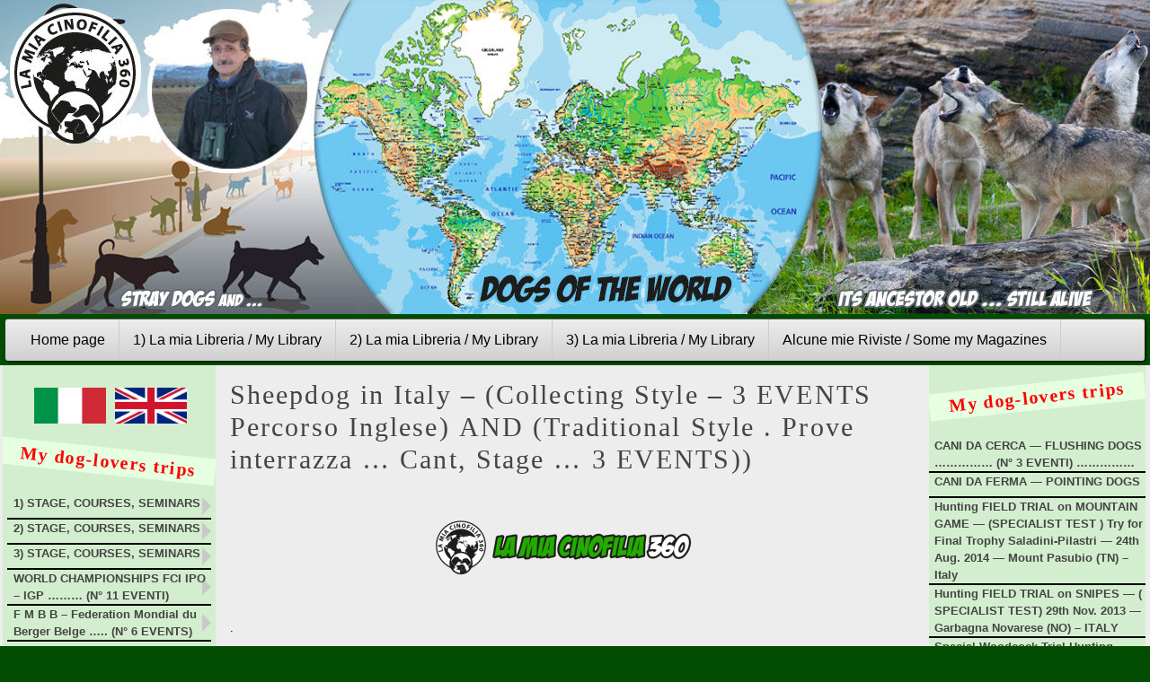

--- FILE ---
content_type: text/html; charset=UTF-8
request_url: https://lamiacinofilia360.it/en/sheepdog-italia-collecting-style/
body_size: 56626
content:
<!DOCTYPE html>
<html lang="en-GB">
<head>
<meta http-equiv="content-type" content="text/html; charset=UTF-8" />
<title>Sheepdog in Italy - (Collecting Style - 3 EVENTS  Percorso Inglese)  AND (Traditional Style . Prove interrazza ... Cant, Stage ... 3 EVENTS)) - La mia Cinofilia 360</title>
<!--[if IE]>
<script src="https://html5shiv.googlecode.com/svn/trunk/html5.js"></script>
<![endif]--> 
<meta name='robots' content='index, follow, max-image-preview:large, max-snippet:-1, max-video-preview:-1' />
<style>img:is([sizes="auto" i], [sizes^="auto," i]) { contain-intrinsic-size: 3000px 1500px }</style>
<!-- This site is optimized with the Yoast SEO plugin v24.0 - https://yoast.com/wordpress/plugins/seo/ -->
<link rel="canonical" href="https://lamiacinofilia360.it/sheepdog-italia-collecting-style/" />
<meta property="og:locale" content="en_GB" />
<meta property="og:type" content="article" />
<meta property="og:title" content="Sheepdog in Italy - (Collecting Style - 3 EVENTS  Percorso Inglese)  AND (Traditional Style . Prove interrazza ... Cant, Stage ... 3 EVENTS)) - La mia Cinofilia 360" />
<meta property="og:description" content=". TRADITIONAL  STYLE (Excluding Border Collie )        &nbsp; PROVA su OVINI   &#8211;   TRADITIONAL  STYLE   IHT3 TS   NAHT   27/4/2025   PONTASSIEVE   (Italy).    .    EVENTO  &#8211; FOTO &#8211;  PHOTOS https://www.facebook.com/media/set/?set=a.4156987607850209&amp;type=3&amp;locale=it_IT  &nbsp; ________________________________  &nbsp; (Self – Made Poster with my Photos) Locandina Evento  autocostruita  con alcune mie Foto  (Natural Herding Aptitude Test) TEST ATTITUDINALI [&hellip;]" />
<meta property="og:url" content="https://lamiacinofilia360.it/sheepdog-italia-collecting-style/" />
<meta property="og:site_name" content="La mia Cinofilia 360" />
<meta property="article:modified_time" content="2025-12-10T11:47:39+00:00" />
<meta property="og:image" content="https://lamiacinofilia360.it/wp-content/uploads/2013/12/header.png" />
<meta property="og:image:width" content="950" />
<meta property="og:image:height" content="198" />
<meta property="og:image:type" content="image/png" />
<meta name="twitter:label1" content="Est. reading time" />
<meta name="twitter:data1" content="2 minutes" />
<script type="application/ld+json" class="yoast-schema-graph">{"@context":"https://schema.org","@graph":[{"@type":"WebPage","@id":"https://lamiacinofilia360.it/sheepdog-italia-collecting-style/","url":"https://lamiacinofilia360.it/sheepdog-italia-collecting-style/","name":"Sheepdog in Italy - (Collecting Style - 3 EVENTS Percorso Inglese) AND (Traditional Style . Prove interrazza ... Cant, Stage ... 3 EVENTS)) - La mia Cinofilia 360","isPartOf":{"@id":"https://lamiacinofilia360.it/it/#website"},"primaryImageOfPage":{"@id":"https://lamiacinofilia360.it/sheepdog-italia-collecting-style/#primaryimage"},"image":{"@id":"https://lamiacinofilia360.it/sheepdog-italia-collecting-style/#primaryimage"},"thumbnailUrl":"https://lamiacinofilia360.it/wp-content/uploads/2013/12/header-300x62.png","datePublished":"2015-12-16T20:26:45+00:00","dateModified":"2025-12-10T11:47:39+00:00","breadcrumb":{"@id":"https://lamiacinofilia360.it/sheepdog-italia-collecting-style/#breadcrumb"},"inLanguage":"en-GB","potentialAction":[{"@type":"ReadAction","target":["https://lamiacinofilia360.it/sheepdog-italia-collecting-style/"]}]},{"@type":"ImageObject","inLanguage":"en-GB","@id":"https://lamiacinofilia360.it/sheepdog-italia-collecting-style/#primaryimage","url":"https://lamiacinofilia360.it/wp-content/uploads/2013/12/header-300x62.png","contentUrl":"https://lamiacinofilia360.it/wp-content/uploads/2013/12/header-300x62.png"},{"@type":"BreadcrumbList","@id":"https://lamiacinofilia360.it/sheepdog-italia-collecting-style/#breadcrumb","itemListElement":[{"@type":"ListItem","position":1,"name":"Home","item":"https://lamiacinofilia360.it/"},{"@type":"ListItem","position":2,"name":"Sheepdog in Italy &#8211; (Collecting Style &#8211; 3 EVENTS Percorso Inglese) AND (Traditional Style . Prove interrazza &#8230; Cant, Stage &#8230; 3 EVENTS))"}]},{"@type":"WebSite","@id":"https://lamiacinofilia360.it/it/#website","url":"https://lamiacinofilia360.it/it/","name":"La mia Cinofilia 360","description":"Solo un altro sito WordPress","potentialAction":[{"@type":"SearchAction","target":{"@type":"EntryPoint","urlTemplate":"https://lamiacinofilia360.it/it/?s={search_term_string}"},"query-input":{"@type":"PropertyValueSpecification","valueRequired":true,"valueName":"search_term_string"}}],"inLanguage":"en-GB"}]}</script>
<!-- / Yoast SEO plugin. -->
<link rel="alternate" type="application/rss+xml" title="La mia Cinofilia 360 &raquo; Feed" href="https://lamiacinofilia360.it/en/feed/" />
<link rel="alternate" type="application/rss+xml" title="La mia Cinofilia 360 &raquo; Comments Feed" href="https://lamiacinofilia360.it/en/comments/feed/" />
<link rel="alternate" type="application/rss+xml" title="La mia Cinofilia 360 &raquo; Sheepdog in Italy &#8211; (Collecting Style &#8211;  3 EVENTS   Percorso Inglese)   AND  (Traditional Style  . Prove interrazza &#8230; Cant, Stage &#8230;  3 EVENTS)) Comments Feed" href="https://lamiacinofilia360.it/it/sheepdog-italia-collecting-style/feed/" />
<!-- <link rel='stylesheet' id='wp-block-library-css' href='https://lamiacinofilia360.it/wp-includes/css/dist/block-library/style.min.css?ver=6.7.4' type='text/css' media='all' /> -->
<link rel="stylesheet" type="text/css" href="//lamiacinofilia360.it/wp-content/cache/wpfc-minified/23wwmepk/a3vqk.css" media="all"/>
<style id='classic-theme-styles-inline-css' type='text/css'>
/*! This file is auto-generated */
.wp-block-button__link{color:#fff;background-color:#32373c;border-radius:9999px;box-shadow:none;text-decoration:none;padding:calc(.667em + 2px) calc(1.333em + 2px);font-size:1.125em}.wp-block-file__button{background:#32373c;color:#fff;text-decoration:none}
</style>
<style id='global-styles-inline-css' type='text/css'>
:root{--wp--preset--aspect-ratio--square: 1;--wp--preset--aspect-ratio--4-3: 4/3;--wp--preset--aspect-ratio--3-4: 3/4;--wp--preset--aspect-ratio--3-2: 3/2;--wp--preset--aspect-ratio--2-3: 2/3;--wp--preset--aspect-ratio--16-9: 16/9;--wp--preset--aspect-ratio--9-16: 9/16;--wp--preset--color--black: #000000;--wp--preset--color--cyan-bluish-gray: #abb8c3;--wp--preset--color--white: #ffffff;--wp--preset--color--pale-pink: #f78da7;--wp--preset--color--vivid-red: #cf2e2e;--wp--preset--color--luminous-vivid-orange: #ff6900;--wp--preset--color--luminous-vivid-amber: #fcb900;--wp--preset--color--light-green-cyan: #7bdcb5;--wp--preset--color--vivid-green-cyan: #00d084;--wp--preset--color--pale-cyan-blue: #8ed1fc;--wp--preset--color--vivid-cyan-blue: #0693e3;--wp--preset--color--vivid-purple: #9b51e0;--wp--preset--gradient--vivid-cyan-blue-to-vivid-purple: linear-gradient(135deg,rgba(6,147,227,1) 0%,rgb(155,81,224) 100%);--wp--preset--gradient--light-green-cyan-to-vivid-green-cyan: linear-gradient(135deg,rgb(122,220,180) 0%,rgb(0,208,130) 100%);--wp--preset--gradient--luminous-vivid-amber-to-luminous-vivid-orange: linear-gradient(135deg,rgba(252,185,0,1) 0%,rgba(255,105,0,1) 100%);--wp--preset--gradient--luminous-vivid-orange-to-vivid-red: linear-gradient(135deg,rgba(255,105,0,1) 0%,rgb(207,46,46) 100%);--wp--preset--gradient--very-light-gray-to-cyan-bluish-gray: linear-gradient(135deg,rgb(238,238,238) 0%,rgb(169,184,195) 100%);--wp--preset--gradient--cool-to-warm-spectrum: linear-gradient(135deg,rgb(74,234,220) 0%,rgb(151,120,209) 20%,rgb(207,42,186) 40%,rgb(238,44,130) 60%,rgb(251,105,98) 80%,rgb(254,248,76) 100%);--wp--preset--gradient--blush-light-purple: linear-gradient(135deg,rgb(255,206,236) 0%,rgb(152,150,240) 100%);--wp--preset--gradient--blush-bordeaux: linear-gradient(135deg,rgb(254,205,165) 0%,rgb(254,45,45) 50%,rgb(107,0,62) 100%);--wp--preset--gradient--luminous-dusk: linear-gradient(135deg,rgb(255,203,112) 0%,rgb(199,81,192) 50%,rgb(65,88,208) 100%);--wp--preset--gradient--pale-ocean: linear-gradient(135deg,rgb(255,245,203) 0%,rgb(182,227,212) 50%,rgb(51,167,181) 100%);--wp--preset--gradient--electric-grass: linear-gradient(135deg,rgb(202,248,128) 0%,rgb(113,206,126) 100%);--wp--preset--gradient--midnight: linear-gradient(135deg,rgb(2,3,129) 0%,rgb(40,116,252) 100%);--wp--preset--font-size--small: 13px;--wp--preset--font-size--medium: 20px;--wp--preset--font-size--large: 36px;--wp--preset--font-size--x-large: 42px;--wp--preset--spacing--20: 0.44rem;--wp--preset--spacing--30: 0.67rem;--wp--preset--spacing--40: 1rem;--wp--preset--spacing--50: 1.5rem;--wp--preset--spacing--60: 2.25rem;--wp--preset--spacing--70: 3.38rem;--wp--preset--spacing--80: 5.06rem;--wp--preset--shadow--natural: 6px 6px 9px rgba(0, 0, 0, 0.2);--wp--preset--shadow--deep: 12px 12px 50px rgba(0, 0, 0, 0.4);--wp--preset--shadow--sharp: 6px 6px 0px rgba(0, 0, 0, 0.2);--wp--preset--shadow--outlined: 6px 6px 0px -3px rgba(255, 255, 255, 1), 6px 6px rgba(0, 0, 0, 1);--wp--preset--shadow--crisp: 6px 6px 0px rgba(0, 0, 0, 1);}:where(.is-layout-flex){gap: 0.5em;}:where(.is-layout-grid){gap: 0.5em;}body .is-layout-flex{display: flex;}.is-layout-flex{flex-wrap: wrap;align-items: center;}.is-layout-flex > :is(*, div){margin: 0;}body .is-layout-grid{display: grid;}.is-layout-grid > :is(*, div){margin: 0;}:where(.wp-block-columns.is-layout-flex){gap: 2em;}:where(.wp-block-columns.is-layout-grid){gap: 2em;}:where(.wp-block-post-template.is-layout-flex){gap: 1.25em;}:where(.wp-block-post-template.is-layout-grid){gap: 1.25em;}.has-black-color{color: var(--wp--preset--color--black) !important;}.has-cyan-bluish-gray-color{color: var(--wp--preset--color--cyan-bluish-gray) !important;}.has-white-color{color: var(--wp--preset--color--white) !important;}.has-pale-pink-color{color: var(--wp--preset--color--pale-pink) !important;}.has-vivid-red-color{color: var(--wp--preset--color--vivid-red) !important;}.has-luminous-vivid-orange-color{color: var(--wp--preset--color--luminous-vivid-orange) !important;}.has-luminous-vivid-amber-color{color: var(--wp--preset--color--luminous-vivid-amber) !important;}.has-light-green-cyan-color{color: var(--wp--preset--color--light-green-cyan) !important;}.has-vivid-green-cyan-color{color: var(--wp--preset--color--vivid-green-cyan) !important;}.has-pale-cyan-blue-color{color: var(--wp--preset--color--pale-cyan-blue) !important;}.has-vivid-cyan-blue-color{color: var(--wp--preset--color--vivid-cyan-blue) !important;}.has-vivid-purple-color{color: var(--wp--preset--color--vivid-purple) !important;}.has-black-background-color{background-color: var(--wp--preset--color--black) !important;}.has-cyan-bluish-gray-background-color{background-color: var(--wp--preset--color--cyan-bluish-gray) !important;}.has-white-background-color{background-color: var(--wp--preset--color--white) !important;}.has-pale-pink-background-color{background-color: var(--wp--preset--color--pale-pink) !important;}.has-vivid-red-background-color{background-color: var(--wp--preset--color--vivid-red) !important;}.has-luminous-vivid-orange-background-color{background-color: var(--wp--preset--color--luminous-vivid-orange) !important;}.has-luminous-vivid-amber-background-color{background-color: var(--wp--preset--color--luminous-vivid-amber) !important;}.has-light-green-cyan-background-color{background-color: var(--wp--preset--color--light-green-cyan) !important;}.has-vivid-green-cyan-background-color{background-color: var(--wp--preset--color--vivid-green-cyan) !important;}.has-pale-cyan-blue-background-color{background-color: var(--wp--preset--color--pale-cyan-blue) !important;}.has-vivid-cyan-blue-background-color{background-color: var(--wp--preset--color--vivid-cyan-blue) !important;}.has-vivid-purple-background-color{background-color: var(--wp--preset--color--vivid-purple) !important;}.has-black-border-color{border-color: var(--wp--preset--color--black) !important;}.has-cyan-bluish-gray-border-color{border-color: var(--wp--preset--color--cyan-bluish-gray) !important;}.has-white-border-color{border-color: var(--wp--preset--color--white) !important;}.has-pale-pink-border-color{border-color: var(--wp--preset--color--pale-pink) !important;}.has-vivid-red-border-color{border-color: var(--wp--preset--color--vivid-red) !important;}.has-luminous-vivid-orange-border-color{border-color: var(--wp--preset--color--luminous-vivid-orange) !important;}.has-luminous-vivid-amber-border-color{border-color: var(--wp--preset--color--luminous-vivid-amber) !important;}.has-light-green-cyan-border-color{border-color: var(--wp--preset--color--light-green-cyan) !important;}.has-vivid-green-cyan-border-color{border-color: var(--wp--preset--color--vivid-green-cyan) !important;}.has-pale-cyan-blue-border-color{border-color: var(--wp--preset--color--pale-cyan-blue) !important;}.has-vivid-cyan-blue-border-color{border-color: var(--wp--preset--color--vivid-cyan-blue) !important;}.has-vivid-purple-border-color{border-color: var(--wp--preset--color--vivid-purple) !important;}.has-vivid-cyan-blue-to-vivid-purple-gradient-background{background: var(--wp--preset--gradient--vivid-cyan-blue-to-vivid-purple) !important;}.has-light-green-cyan-to-vivid-green-cyan-gradient-background{background: var(--wp--preset--gradient--light-green-cyan-to-vivid-green-cyan) !important;}.has-luminous-vivid-amber-to-luminous-vivid-orange-gradient-background{background: var(--wp--preset--gradient--luminous-vivid-amber-to-luminous-vivid-orange) !important;}.has-luminous-vivid-orange-to-vivid-red-gradient-background{background: var(--wp--preset--gradient--luminous-vivid-orange-to-vivid-red) !important;}.has-very-light-gray-to-cyan-bluish-gray-gradient-background{background: var(--wp--preset--gradient--very-light-gray-to-cyan-bluish-gray) !important;}.has-cool-to-warm-spectrum-gradient-background{background: var(--wp--preset--gradient--cool-to-warm-spectrum) !important;}.has-blush-light-purple-gradient-background{background: var(--wp--preset--gradient--blush-light-purple) !important;}.has-blush-bordeaux-gradient-background{background: var(--wp--preset--gradient--blush-bordeaux) !important;}.has-luminous-dusk-gradient-background{background: var(--wp--preset--gradient--luminous-dusk) !important;}.has-pale-ocean-gradient-background{background: var(--wp--preset--gradient--pale-ocean) !important;}.has-electric-grass-gradient-background{background: var(--wp--preset--gradient--electric-grass) !important;}.has-midnight-gradient-background{background: var(--wp--preset--gradient--midnight) !important;}.has-small-font-size{font-size: var(--wp--preset--font-size--small) !important;}.has-medium-font-size{font-size: var(--wp--preset--font-size--medium) !important;}.has-large-font-size{font-size: var(--wp--preset--font-size--large) !important;}.has-x-large-font-size{font-size: var(--wp--preset--font-size--x-large) !important;}
:where(.wp-block-post-template.is-layout-flex){gap: 1.25em;}:where(.wp-block-post-template.is-layout-grid){gap: 1.25em;}
:where(.wp-block-columns.is-layout-flex){gap: 2em;}:where(.wp-block-columns.is-layout-grid){gap: 2em;}
:root :where(.wp-block-pullquote){font-size: 1.5em;line-height: 1.6;}
</style>
<!-- <link rel='stylesheet' id='ceceppaml-style-css' href='https://lamiacinofilia360.it/wp-content/plugins/ceceppa-multilingua/css/ceceppaml.css?ver=6.7.4' type='text/css' media='all' /> -->
<!-- <link rel='stylesheet' id='raindrops_reset_fonts_grids-css' href='https://lamiacinofilia360.it/wp-content/themes/raindrops/reset-fonts-grids.css?ver=1.133' type='text/css' media='all' /> -->
<!-- <link rel='stylesheet' id='raindrops_grids-css' href='https://lamiacinofilia360.it/wp-content/themes/raindrops/grids.css?ver=1.133' type='text/css' media='all' /> -->
<!-- <link rel='stylesheet' id='raindrops_fonts-css' href='https://lamiacinofilia360.it/wp-content/themes/raindrops/fonts.css?ver=1.133' type='text/css' media='all' /> -->
<!-- <link rel='stylesheet' id='lang_style-css' href='https://lamiacinofilia360.it/wp-content/themes/raindrops/languages/css/en_GB.css?ver=1.133' type='text/css' media='all' /> -->
<!-- <link rel='stylesheet' id='raindrops_css3-css' href='https://lamiacinofilia360.it/wp-content/themes/raindrops/css3.css?ver=1.133' type='text/css' media='all' /> -->
<!-- <link rel='stylesheet' id='style-css' href='https://lamiacinofilia360.it/wp-content/themes/raindrops/style.css?ver=1.133' type='text/css' media='all' /> -->
<link rel="stylesheet" type="text/css" href="//lamiacinofilia360.it/wp-content/cache/wpfc-minified/2xuto19l/a4xd6.css" media="all"/>
<script src='//lamiacinofilia360.it/wp-content/cache/wpfc-minified/ff3f7trw/a3vqk.js' type="text/javascript"></script>
<!-- <script type="text/javascript" src="https://lamiacinofilia360.it/wp-includes/js/jquery/jquery.min.js?ver=3.7.1" id="jquery-core-js"></script> -->
<!-- <script type="text/javascript" src="https://lamiacinofilia360.it/wp-includes/js/jquery/jquery-migrate.min.js?ver=3.4.1" id="jquery-migrate-js"></script> -->
<script type="text/javascript" id="ceceppaml-script-js-extra">
/* <![CDATA[ */
var ceceppa_ml = {"id":"2","lang":"{\"id\":\"2\",\"cml_default\":\"0\",\"cml_flag\":\"en_GB\",\"cml_language\":\"English\",\"cml_language_slug\":\"en\",\"cml_locale\":\"en_GB\",\"cml_enabled\":\"1\",\"cml_sort_id\":\"1\",\"cml_custom_flag\":\"0\",\"cml_rtl\":\"0\",\"cml_date_format\":\"\"}","slug":"en","clear":"1"};
/* ]]> */
</script>
<script src='//lamiacinofilia360.it/wp-content/cache/wpfc-minified/qvfapvpc/a3vqk.js' type="text/javascript"></script>
<!-- <script type="text/javascript" src="https://lamiacinofilia360.it/wp-content/plugins/ceceppa-multilingua/js/ceceppaml.js?ver=1" id="ceceppaml-script-js"></script> -->
<link rel="https://api.w.org/" href="https://lamiacinofilia360.it/en/wp-json/" /><link rel="alternate" title="JSON" type="application/json" href="https://lamiacinofilia360.it/en/wp-json/wp/v2/pages/29223" /><link rel="EditURI" type="application/rsd+xml" title="RSD" href="https://lamiacinofilia360.it/xmlrpc.php?rsd" />
<meta name="generator" content="WordPress 6.7.4" />
<link rel='shortlink' href='https://lamiacinofilia360.it/en/?p=29223' />
<link rel="alternate" title="oEmbed (JSON)" type="application/json+oembed" href="https://lamiacinofilia360.it/en/wp-json/oembed/1.0/embed?url=https%3A%2F%2Flamiacinofilia360.it%2Fit%2Fsheepdog-italia-collecting-style%2F" />
<link rel="alternate" title="oEmbed (XML)" type="text/xml+oembed" href="https://lamiacinofilia360.it/en/wp-json/oembed/1.0/embed?url=https%3A%2F%2Flamiacinofilia360.it%2Fit%2Fsheepdog-italia-collecting-style%2F&#038;format=xml" />
<link rel="alternate" hreflang="it" href="https://lamiacinofilia360.it/it/sheepdog-italia-collecting-style/" />
<style type="text/css" id="raindrops-embed-css">
<!--/*<![CDATA[*/
.gallery { margin: auto; overflow: hidden; width: 100%; }            .gallery dl { margin: 0px; }            .gallery .gallery-item { float: left; margin-top: 10px; text-align: center; }            .gallery img { border: 2px solid #cfcfcf;max-width:100%; }            .gallery .gallery-caption { margin-left: 0; }            .gallery br { clear: both }            .gallery-columns-1 dl{ width: 100% }            .gallery-columns-2 dl{ width: 50% }            .gallery-columns-3 dl{ width: 33.3% }            .gallery-columns-4 dl{ width: 25% }            .gallery-columns-5 dl{ width: 20% }            .gallery-columns-6 dl{ width: 16.6% }            .gallery-columns-7 dl{ width: 14.28% }            .gallery-columns-8 dl{ width: 12.5% }            .gallery-columns-9 dl{ width: 11.1% }            .gallery-columns-10 dl{ width: 9.9% }#header-image{background-image:url(https://lamiacinofilia360.it/wp-content/uploads/2017/08/cropped-HEADER-4.jpg);width:100%;height:137px;color:#blank;background-size:cover;}#header-image p { display:none;}/* raindrops is fluid start  */#doc3{min-width:320px;max-width:1280px;}#container > .first{width:74%;}#access{min-width:320px;}/* raindrops is fluid end */#hd{background:url( https://lamiacinofilia360.it/wp-content/themes/raindrops/images/header.png );background-repeat:repeat-x;}#ft{background:url( https://lamiacinofilia360.it/wp-content/themes/raindrops/images/footer.png );background-repeat:repeat-x;}/*show*/ .rsidebar{display:block;} legend,#sidebar,div[id^="doc"],#hd,h1,div[id="yui-main"],.entry ol ol ,.entry ul,.entry ul * {/*cannot bind data [%c_5%]*/}a:link,a:active,a:visited,a:hover,#site-title,.h1 a{color:#d0d0d0;background:none;}h2 a{background:inherit;}.lsidebar,#sidebar,.rsidebar{/*cannot bind data [/*cannot bind data [/*cannot bind data [/*cannot bind data [/*cannot bind data [%c_4%]*/]*/]*/]*/]*/}.rsidebar option.level-0,.lsidebar option.level-0,.commentlist .pingback,div[id^="comment-"],.entry-content td,cite a:link,cite a:active,cite a:visited,cite a:hover,cite,ul.nav li a,ul.nav li a:link,ul.nav li a:visited,ul.nav li a:hover,ul.nav li a:active,.entry-meta,.home .sticky,#top{/*cannot bind data [/*cannot bind data [/*cannot bind data [/*cannot bind data [/*cannot bind data [%c_4%]*/]*/]*/]*/]*/}.rsidebar option.level-1,.lsidebar option.level-1{/*cannot bind data [/*cannot bind data [/*cannot bind data [/*cannot bind data [/*cannot bind data [%c_3%]*/]*/]*/]*/]*/}.rsidebar option.level-2,.lsidebar option.level-2{/*cannot bind data [/*cannot bind data [/*cannot bind data [/*cannot bind data [%c_2%]*/]*/]*/]*/}.widget select,input[type="file"],input[type="reset"],input[type="submit"],.fail-search,#not-found ,#access ul li.current_page_item,#access ul li.current-menu-ancestor > a,#access ul li.current-menu-item > a,#access ul li.current-menu-parent > a,/*#access ul ul a,*/.searchform input[type="text"],.social textarea#comment,.social input[type="text"],.hentry input[type="password"],.entry-content blockquote,td.month-date,td.month-name,td.time,.footer-widget h2,.rsidebar h2,.lsidebar h2,#ft #wp-calendar,#ft,#nav,ul.nav{/*cannot bind data [/*cannot bind data [/*cannot bind data [/*cannot bind data [/*cannot bind data [%c_3%]*/]*/]*/]*/]*/}.ie6 #access ul li.current_page_item a,.ie6 #access ul li.current-menu-ancestor a,.ie6 #access ul li.current-menu-item a,.ie6 #access ul li.current-menu-parent a,.ie6 #access ul li a:hover {/* border:1px solid /*cannot bind data [/*cannot bind data [/*cannot bind data [/*cannot bind data [/*cannot bind data [/*cannot bind data [/*cannot bind data [/*cannot bind data [/*cannot bind data [/*cannot bind data [/*cannot bind data [/*cannot bind data [/*cannot bind data [/*cannot bind data [/*cannot bind data [/*cannot bind data [%rgba_border%]*/]*/]*/]*/]*/]*/]*/]*/]*/]*/]*/]*/]*/]*/]*/]*/;*//*cannot bind data [/*cannot bind data [/*cannot bind data [/*cannot bind data [%c_2%]*/]*/]*/]*/}input[type="file"],input[type="reset"],.social input[type="submit"],input[type="submit"]{/*cannot bind data [/*cannot bind data [/*cannot bind data [/*cannot bind data [/*cannot bind data [%c_3%]*/]*/]*/]*/]*/}.entry div h2,.entry div h3{}#hd{/*background-image:url(/*cannot bind data [%raindrops_hd_images_path%]*//*cannot bind data [%raindrops_header_image%]*/);*/}#header-image{background-color:/*cannot bind data [/*cannot bind data [/*cannot bind data [/*cannot bind data [/*cannot bind data [/*cannot bind data [/*cannot bind data [/*cannot bind data [/*cannot bind data [/*cannot bind data [/*cannot bind data [/*cannot bind data [/*cannot bind data [/*cannot bind data [/*cannot bind data [/*cannot bind data [/*cannot bind data [/*cannot bind data [/*cannot bind data [/*cannot bind data [%custom_light_bg%]*/]*/]*/]*/]*/]*/]*/]*/]*/]*/]*/]*/]*/]*/]*/]*/]*/]*/]*/]*/!important;}.home .sticky,.entry-meta{border-top:solid 2px /*cannot bind data [/*cannot bind data [/*cannot bind data [/*cannot bind data [/*cannot bind data [/*cannot bind data [/*cannot bind data [/*cannot bind data [/*cannot bind data [/*cannot bind data [/*cannot bind data [%c_border%]*/]*/]*/]*/]*/]*/]*/]*/]*/]*/]*/;border-bottom:solid 2px /*cannot bind data [/*cannot bind data [/*cannot bind data [/*cannot bind data [/*cannot bind data [/*cannot bind data [/*cannot bind data [/*cannot bind data [/*cannot bind data [/*cannot bind data [/*cannot bind data [%c_border%]*/]*/]*/]*/]*/]*/]*/]*/]*/]*/]*/;}.home .sticky{border-top:solid 6px /*cannot bind data [/*cannot bind data [/*cannot bind data [/*cannot bind data [/*cannot bind data [/*cannot bind data [/*cannot bind data [/*cannot bind data [/*cannot bind data [/*cannot bind data [/*cannot bind data [%c_border%]*/]*/]*/]*/]*/]*/]*/]*/]*/]*/]*/;}.attachment .caption dt{border-bottom:double 3px /*cannot bind data [/*cannot bind data [/*cannot bind data [/*cannot bind data [/*cannot bind data [/*cannot bind data [/*cannot bind data [/*cannot bind data [/*cannot bind data [/*cannot bind data [/*cannot bind data [%c_border%]*/]*/]*/]*/]*/]*/]*/]*/]*/]*/]*/;}#yui-main{color:/*cannot bind data [%raindrops_header_color%]*/;}/*ol.commentlist :hover{background:url(/*cannot bind data [/*cannot bind data [/*cannot bind data [%raindrops_images_path%]*/]*/]*/latestbck.gif) repeat-x;}*/ol.tblist li{background:transparent url(/*cannot bind data [/*cannot bind data [/*cannot bind data [%raindrops_images_path%]*/]*/]*/c.gif) 0 2px no-repeat;}#ft{border-top: medium solid /*cannot bind data [/*cannot bind data [/*cannot bind data [/*cannot bind data [/*cannot bind data [/*cannot bind data [/*cannot bind data [/*cannot bind data [/*cannot bind data [/*cannot bind data [/*cannot bind data [%c_border%]*/]*/]*/]*/]*/]*/]*/]*/]*/]*/]*/;/*background:url(/*cannot bind data [/*cannot bind data [/*cannot bind data [%raindrops_images_path%]*/]*/]*//*cannot bind data [%raindrops_footer_image%]*/) repeat-x;*/background-repeat:repeat-x;color:/*cannot bind data [%raindrops_footer_color%]*/;}#ft #wp-calendar{border:1px solid /*cannot bind data [/*cannot bind data [/*cannot bind data [/*cannot bind data [/*cannot bind data [/*cannot bind data [/*cannot bind data [/*cannot bind data [/*cannot bind data [/*cannot bind data [/*cannot bind data [%c_border%]*/]*/]*/]*/]*/]*/]*/]*/]*/]*/]*/!important;}.footer-widget h2,.rsidebar h2,.lsidebar h2 {/*cannot bind data [%h2_dark_background%]*//*cannot bind data [%h_position_rsidebar_h2%]*/}.datetable td li,.rsidebar ul li ul li,.lsidebar ul li ul li,.blog .entry-utility li,.mycomment,.blog .entry-utility li,dl.author dd,dl.author dt,dl.my_tags dd,dl.my_tags dt,ul.category li,ul.sitemap ul li,ul.archive ul li,ul.all_entry h2,.attachment .caption dd,ul.archive,ul.index,.sitemap.new li,#items li{border-bottom:1px solid /*cannot bind data [/*cannot bind data [/*cannot bind data [/*cannot bind data [/*cannot bind data [/*cannot bind data [/*cannot bind data [/*cannot bind data [/*cannot bind data [/*cannot bind data [/*cannot bind data [%c_border%]*/]*/]*/]*/]*/]*/]*/]*/]*/]*/]*/;}.ie6 .datetable td li,.ie7 .datetable td li,.ie8 .datetable td li{border-bottom:none;border-bottom:none;}hr{border:none;border-top:1px solid /*cannot bind data [/*cannot bind data [/*cannot bind data [/*cannot bind data [/*cannot bind data [/*cannot bind data [/*cannot bind data [/*cannot bind data [/*cannot bind data [/*cannot bind data [/*cannot bind data [%c_border%]*/]*/]*/]*/]*/]*/]*/]*/]*/]*/]*/;}#month_list,#month_list td,#raindrops_year_list td,#calendar_wrap td,#date_list td,#month_list,#month_list td,#raindrops_year_list td,#calendar_wrap td,#date_list td,fieldset,.itiran,#month_list,#month_list td,#raindrops_year_list td,#calendar_wrap td,#date_list td,.searchform input[type="text"],.searchform input[type="submit"],.hentry input[type="password"],#respond input[type="text"],#respond textarea#comment,.social textarea#comment,.social input[type="text"],.social input[type="submit"],.entry-content input[type="email"],.entry-content input[type="text"],.entry-content input[type=url],.entry-content input[type=tel],.entry-content input[type=number],.entry-content input[type=color],.entry-content textarea,.entry-content blockquote,td.month-date,td.month-name,td.time{    border:1px solid /*cannot bind data [/*cannot bind data [/*cannot bind data [/*cannot bind data [/*cannot bind data [/*cannot bind data [/*cannot bind data [/*cannot bind data [/*cannot bind data [/*cannot bind data [/*cannot bind data [%c_border%]*/]*/]*/]*/]*/]*/]*/]*/]*/]*/]*/;}.entry-content blockquote {border-left:solid 6px /*cannot bind data [/*cannot bind data [/*cannot bind data [/*cannot bind data [/*cannot bind data [/*cannot bind data [/*cannot bind data [/*cannot bind data [/*cannot bind data [/*cannot bind data [/*cannot bind data [%c_border%]*/]*/]*/]*/]*/]*/]*/]*/]*/]*/]*/;}li.byuser,li.bypostauthor,#respond input[type="text"]:focus,#respond textarea#comment:focus,.social textarea#comment:focus,.social input:focus,.entry-content th{/*cannot bind data [/*cannot bind data [/*cannot bind data [/*cannot bind data [/*cannot bind data [%c_3%]*/]*/]*/]*/]*/}.raindrops-comment-author-meta cite.fn,li.byuser div.comment-.wp-caption,.entry-content td,.entry-content th{}#respond input[type="text"],#respond textarea#comment,.searchform  input[type="submit"],.entry-content textarea,.entry-content input[type="password"],.entry-content input[type="text"],.entry-content input[type="submit"],.entry-content input[type="reset"],.entry-content input[type="file"],.entry-content input[type="checkbox"],.entry-content input[type="radio"],.entry-content input[type="email"],.entry-content input[type="text"],.entry-content input[type=url],.entry-content input[type=tel],.entry-content input[type=number],.entry-content input[type=color],.entry-content select{/*cannot bind data [/*cannot bind data [/*cannot bind data [/*cannot bind data [/*cannot bind data [%c_4%]*/]*/]*/]*/]*/}#access .children li ,#access .children a {background:/*cannot bind data [/*cannot bind data [/*cannot bind data [/*cannot bind data [/*cannot bind data [/*cannot bind data [/*cannot bind data [/*cannot bind data [/*cannot bind data [/*cannot bind data [/*cannot bind data [/*cannot bind data [/*cannot bind data [/*cannot bind data [/*cannot bind data [/*cannot bind data [/*cannot bind data [/*cannot bind data [/*cannot bind data [/*cannot bind data [%custom_light_bg%]*/]*/]*/]*/]*/]*/]*/]*/]*/]*/]*/]*/]*/]*/]*/]*/]*/]*/]*/]*/;color:/*cannot bind data [/*cannot bind data [/*cannot bind data [/*cannot bind data [%custom_color%]*/]*/]*/]*/;z-index:999;}.raindrops-tab-content,.raindrops-tab-page,.raindrops-tab-list li{background:/*cannot bind data [/*cannot bind data [/*cannot bind data [/*cannot bind data [/*cannot bind data [/*cannot bind data [/*cannot bind data [/*cannot bind data [/*cannot bind data [/*cannot bind data [/*cannot bind data [/*cannot bind data [/*cannot bind data [/*cannot bind data [/*cannot bind data [/*cannot bind data [/*cannot bind data [/*cannot bind data [/*cannot bind data [/*cannot bind data [%custom_light_bg%]*/]*/]*/]*/]*/]*/]*/]*/]*/]*/]*/]*/]*/]*/]*/]*/]*/]*/]*/]*/;color:/*cannot bind data [/*cannot bind data [/*cannot bind data [/*cannot bind data [%custom_color%]*/]*/]*/]*/;}.fail-search,#not-found{border:1px solid;}.children:hover,.children{}.reply,#ft a,.page .hentry .entry-title a,/*.archive.category h2 a,*/cite.fn,cite a:link,cite a:active,cite a:visited,cite a:hover,/*ol.commentlist li :hover,*/div.comment-.comment-author div.comment-meta a{color:#d0d0d0;background:none;}/*h1{color:#fff!important;}*/.rd-page-navigation li{border-left:solid 1px /*cannot bind data [/*cannot bind data [/*cannot bind data [/*cannot bind data [/*cannot bind data [/*cannot bind data [/*cannot bind data [/*cannot bind data [/*cannot bind data [/*cannot bind data [/*cannot bind data [%c_border%]*/]*/]*/]*/]*/]*/]*/]*/]*/]*/]*/;/*cannot bind data [/*cannot bind data [/*cannot bind data [/*cannot bind data [/*cannot bind data [%c_4%]*/]*/]*/]*/]*/}.rd-page-navigation .current_page_item{/*cannot bind data [/*cannot bind data [/*cannot bind data [/*cannot bind data [/*cannot bind data [%c_4%]*/]*/]*/]*/]*/}.current_page_item{/*cannot bind data [/*cannot bind data [/*cannot bind data [/*cannot bind data [%c_2%]*/]*/]*/]*/}/*cannot bind data [%gradient%]*/hr{border:none;border-top:1px solid /*cannot bind data [/*cannot bind data [/*cannot bind data [/*cannot bind data [/*cannot bind data [/*cannot bind data [/*cannot bind data [/*cannot bind data [/*cannot bind data [/*cannot bind data [/*cannot bind data [/*cannot bind data [/*cannot bind data [/*cannot bind data [/*cannot bind data [/*cannot bind data [%rgba_border%]*/]*/]*/]*/]*/]*/]*/]*/]*/]*/]*/]*/]*/]*/]*/]*/;}.home .sticky,.entry-meta{border-top:solid 2px /*cannot bind data [/*cannot bind data [/*cannot bind data [/*cannot bind data [/*cannot bind data [/*cannot bind data [/*cannot bind data [/*cannot bind data [/*cannot bind data [/*cannot bind data [/*cannot bind data [/*cannot bind data [/*cannot bind data [/*cannot bind data [/*cannot bind data [/*cannot bind data [%rgba_border%]*/]*/]*/]*/]*/]*/]*/]*/]*/]*/]*/]*/]*/]*/]*/]*/;border-bottom:solid 2px /*cannot bind data [/*cannot bind data [/*cannot bind data [/*cannot bind data [/*cannot bind data [/*cannot bind data [/*cannot bind data [/*cannot bind data [/*cannot bind data [/*cannot bind data [/*cannot bind data [/*cannot bind data [/*cannot bind data [/*cannot bind data [/*cannot bind data [/*cannot bind data [%rgba_border%]*/]*/]*/]*/]*/]*/]*/]*/]*/]*/]*/]*/]*/]*/]*/]*/;}.home .sticky{border-top:solid 6px /*cannot bind data [/*cannot bind data [/*cannot bind data [/*cannot bind data [/*cannot bind data [/*cannot bind data [/*cannot bind data [/*cannot bind data [/*cannot bind data [/*cannot bind data [/*cannot bind data [/*cannot bind data [/*cannot bind data [/*cannot bind data [/*cannot bind data [/*cannot bind data [%rgba_border%]*/]*/]*/]*/]*/]*/]*/]*/]*/]*/]*/]*/]*/]*/]*/]*/;}.comment-.attachment .caption dt{border-bottom:3px double /*cannot bind data [/*cannot bind data [/*cannot bind data [/*cannot bind data [/*cannot bind data [/*cannot bind data [/*cannot bind data [/*cannot bind data [/*cannot bind data [/*cannot bind data [/*cannot bind data [/*cannot bind data [/*cannot bind data [/*cannot bind data [/*cannot bind data [/*cannot bind data [%rgba_border%]*/]*/]*/]*/]*/]*/]*/]*/]*/]*/]*/]*/]*/]*/]*/]*/;}.footer-widget h2,.rsidebar h2,.lsidebar h2 {/*-webkit-border-top-right-radius: 1em;-moz-border-radius-topright: 1em;border-top-right-radius: 1em;-webkit-border-top-left-radius: 1em;-moz-border-radius-topleft: 1em;border-top-left-radius: 1em;*/}.datetable td li,.rsidebar ul li ul li,.lsidebar ul li ul li,.blog .entry-utility li,.mycomment,.blog .entry-utility li,dl.author dd,dl.author dt,dl.my_tags dd,dl.my_tags dt,ul.category li,ul.sitemap ul li,ul.archive ul li,ul.all_entry h2,.attachment .caption dd,ul.archive,ul.index,.sitemap.new li,#items li{border-bottom:1px solid /*cannot bind data [/*cannot bind data [/*cannot bind data [/*cannot bind data [/*cannot bind data [/*cannot bind data [/*cannot bind data [/*cannot bind data [/*cannot bind data [/*cannot bind data [/*cannot bind data [/*cannot bind data [/*cannot bind data [/*cannot bind data [/*cannot bind data [/*cannot bind data [%rgba_border%]*/]*/]*/]*/]*/]*/]*/]*/]*/]*/]*/]*/]*/]*/]*/]*/;}.widget select,.rsidebar option,.lsidebar option,#month_list,#month_list td,#raindrops_year_list td,#calendar_wrap td,#date_list td,#month_list,#month_list td,#raindrops_year_list td,#calendar_wrap td,#date_list td,fieldset,.itiran,#month_list,#month_list td,#raindrops_year_list td,#calendar_wrap td,#date_list td,.searchform input[type="text"],.searchform input[type="submit"],.hentry input[type="password"],#respond input[type="text"],#respond textarea#comment,.social textarea#comment,.social input[type="text"],.social input[type="submit"],.entry-content input[type="email"],.entry-content input[type="text"],.entry-content input[type=url],.entry-content input[type=tel],.entry-content input[type=number],.entry-content input[type=color],.entry-content blockquote,td.month-date,td.month-name,td.time{border:1px solid /*cannot bind data [/*cannot bind data [/*cannot bind data [/*cannot bind data [/*cannot bind data [/*cannot bind data [/*cannot bind data [/*cannot bind data [/*cannot bind data [/*cannot bind data [/*cannot bind data [/*cannot bind data [/*cannot bind data [/*cannot bind data [/*cannot bind data [/*cannot bind data [%rgba_border%]*/]*/]*/]*/]*/]*/]*/]*/]*/]*/]*/]*/]*/]*/]*/]*/;}.searchform input:focus,.searchform input:focus,#respond input[type="text"]:focus,#respond textarea#comment:focus,.social textarea:focus,.hentry input:focus,.social input:focus{box-shadow: 0 0 5px /*cannot bind data [/*cannot bind data [/*cannot bind data [/*cannot bind data [/*cannot bind data [/*cannot bind data [/*cannot bind data [/*cannot bind data [/*cannot bind data [/*cannot bind data [/*cannot bind data [/*cannot bind data [/*cannot bind data [/*cannot bind data [/*cannot bind data [/*cannot bind data [%rgba_border%]*/]*/]*/]*/]*/]*/]*/]*/]*/]*/]*/]*/]*/]*/]*/]*/;-webkit-box-shadow: 0 0 5px /*cannot bind data [/*cannot bind data [/*cannot bind data [/*cannot bind data [/*cannot bind data [/*cannot bind data [/*cannot bind data [/*cannot bind data [/*cannot bind data [/*cannot bind data [/*cannot bind data [/*cannot bind data [/*cannot bind data [/*cannot bind data [/*cannot bind data [/*cannot bind data [%rgba_border%]*/]*/]*/]*/]*/]*/]*/]*/]*/]*/]*/]*/]*/]*/]*/]*/;-moz-box-shadow: 0 0 5px /*cannot bind data [/*cannot bind data [/*cannot bind data [/*cannot bind data [/*cannot bind data [/*cannot bind data [/*cannot bind data [/*cannot bind data [/*cannot bind data [/*cannot bind data [/*cannot bind data [/*cannot bind data [/*cannot bind data [/*cannot bind data [/*cannot bind data [/*cannot bind data [%rgba_border%]*/]*/]*/]*/]*/]*/]*/]*/]*/]*/]*/]*/]*/]*/]*/]*/;}.searchform input[type="text"],#respond input[type="text"],#respond textarea#comment,.social textarea#comment,.hentry input[type="password"],.social input[type="text"] {outline:none;transition: all 0.25s ease-in-out;-webkit-transition: all 0.25s ease-in-out;-moz-transition: all 0.25s ease-in-out;border-radius:3px;-webkit-border-radius:3px;-moz-border-radius:3px;border:1px solid rgba(203,203,203, 0.5);}.entry-content textarea{background: /*cannot bind data [/*cannot bind data [/*cannot bind data [/*cannot bind data [/*cannot bind data [/*cannot bind data [/*cannot bind data [/*cannot bind data [/*cannot bind data [/*cannot bind data [/*cannot bind data [/*cannot bind data [/*cannot bind data [/*cannot bind data [/*cannot bind data [/*cannot bind data [%rgba_border%]*/]*/]*/]*/]*/]*/]*/]*/]*/]*/]*/]*/]*/]*/]*/]*/}.fail-search,input[type="file"],input[type="reset"],.searchform input[type="submit"],input[type="submit"], #access{background: -webkit-gradient(linear, left top, left bottom, from(/*cannot bind data [/*cannot bind data [/*cannot bind data [/*cannot bind data [/*cannot bind data [/*cannot bind data [/*cannot bind data [/*cannot bind data [/*cannot bind data [/*cannot bind data [/*cannot bind data [/*cannot bind data [/*cannot bind data [/*cannot bind data [/*cannot bind data [/*cannot bind data [/*cannot bind data [%custom_dark_bg%]*/]*/]*/]*/]*/]*/]*/]*/]*/]*/]*/]*/]*/]*/]*/]*/]*/), to(/*cannot bind data [/*cannot bind data [/*cannot bind data [/*cannot bind data [/*cannot bind data [/*cannot bind data [/*cannot bind data [/*cannot bind data [/*cannot bind data [/*cannot bind data [/*cannot bind data [/*cannot bind data [/*cannot bind data [/*cannot bind data [/*cannot bind data [/*cannot bind data [/*cannot bind data [/*cannot bind data [/*cannot bind data [/*cannot bind data [%custom_light_bg%]*/]*/]*/]*/]*/]*/]*/]*/]*/]*/]*/]*/]*/]*/]*/]*/]*/]*/]*/]*/));background: -moz-linear-gradient(top,  /*cannot bind data [/*cannot bind data [/*cannot bind data [/*cannot bind data [/*cannot bind data [/*cannot bind data [/*cannot bind data [/*cannot bind data [/*cannot bind data [/*cannot bind data [/*cannot bind data [/*cannot bind data [/*cannot bind data [/*cannot bind data [/*cannot bind data [/*cannot bind data [/*cannot bind data [%custom_dark_bg%]*/]*/]*/]*/]*/]*/]*/]*/]*/]*/]*/]*/]*/]*/]*/]*/]*/,  /*cannot bind data [/*cannot bind data [/*cannot bind data [/*cannot bind data [/*cannot bind data [/*cannot bind data [/*cannot bind data [/*cannot bind data [/*cannot bind data [/*cannot bind data [/*cannot bind data [/*cannot bind data [/*cannot bind data [/*cannot bind data [/*cannot bind data [/*cannot bind data [/*cannot bind data [/*cannot bind data [/*cannot bind data [/*cannot bind data [%custom_light_bg%]*/]*/]*/]*/]*/]*/]*/]*/]*/]*/]*/]*/]*/]*/]*/]*/]*/]*/]*/]*/);filter: progid:DXImageTransform.Microsoft.gradient(startColorstr='/*cannot bind data [/*cannot bind data [/*cannot bind data [/*cannot bind data [/*cannot bind data [/*cannot bind data [/*cannot bind data [/*cannot bind data [/*cannot bind data [/*cannot bind data [/*cannot bind data [/*cannot bind data [/*cannot bind data [/*cannot bind data [/*cannot bind data [/*cannot bind data [/*cannot bind data [%custom_dark_bg%]*/]*/]*/]*/]*/]*/]*/]*/]*/]*/]*/]*/]*/]*/]*/]*/]*/', endColorstr='/*cannot bind data [/*cannot bind data [/*cannot bind data [/*cannot bind data [/*cannot bind data [/*cannot bind data [/*cannot bind data [/*cannot bind data [/*cannot bind data [/*cannot bind data [/*cannot bind data [/*cannot bind data [/*cannot bind data [/*cannot bind data [/*cannot bind data [/*cannot bind data [/*cannot bind data [/*cannot bind data [/*cannot bind data [/*cannot bind data [%custom_light_bg%]*/]*/]*/]*/]*/]*/]*/]*/]*/]*/]*/]*/]*/]*/]*/]*/]*/]*/]*/]*/');border-radius:3px 3px 3px 3px;-moz-border-radius:3px 3px 3px 3px;-webkit-border-radius:3px 3px 3px 3px!important;/*border-top:1px solid rgba(255, 255, 255, 0.3);*/-moz-box-shadow: 1px 1px 3px #000;-webkit-box-shadow: 1px 1px 3px #000;border-top:1px solid rgba(100,100,100,1);}.entry-content input[type="submit"]{border: solid 1px /*cannot bind data [/*cannot bind data [/*cannot bind data [/*cannot bind data [/*cannot bind data [/*cannot bind data [/*cannot bind data [/*cannot bind data [/*cannot bind data [/*cannot bind data [/*cannot bind data [/*cannot bind data [/*cannot bind data [/*cannot bind data [/*cannot bind data [/*cannot bind data [%rgba_border%]*/]*/]*/]*/]*/]*/]*/]*/]*/]*/]*/]*/]*/]*/]*/]*/;}.raindrops-tab-list li,#access .children li,#access a {background: -webkit-gradient(linear, left top, left bottom, from(/*cannot bind data [/*cannot bind data [/*cannot bind data [/*cannot bind data [/*cannot bind data [/*cannot bind data [/*cannot bind data [/*cannot bind data [/*cannot bind data [/*cannot bind data [/*cannot bind data [/*cannot bind data [/*cannot bind data [/*cannot bind data [/*cannot bind data [/*cannot bind data [/*cannot bind data [%custom_dark_bg%]*/]*/]*/]*/]*/]*/]*/]*/]*/]*/]*/]*/]*/]*/]*/]*/]*/), to(/*cannot bind data [/*cannot bind data [/*cannot bind data [/*cannot bind data [/*cannot bind data [/*cannot bind data [/*cannot bind data [/*cannot bind data [/*cannot bind data [/*cannot bind data [/*cannot bind data [/*cannot bind data [/*cannot bind data [/*cannot bind data [/*cannot bind data [/*cannot bind data [/*cannot bind data [/*cannot bind data [/*cannot bind data [/*cannot bind data [%custom_light_bg%]*/]*/]*/]*/]*/]*/]*/]*/]*/]*/]*/]*/]*/]*/]*/]*/]*/]*/]*/]*/));background: -moz-linear-gradient(top,  /*cannot bind data [/*cannot bind data [/*cannot bind data [/*cannot bind data [/*cannot bind data [/*cannot bind data [/*cannot bind data [/*cannot bind data [/*cannot bind data [/*cannot bind data [/*cannot bind data [/*cannot bind data [/*cannot bind data [/*cannot bind data [/*cannot bind data [/*cannot bind data [/*cannot bind data [%custom_dark_bg%]*/]*/]*/]*/]*/]*/]*/]*/]*/]*/]*/]*/]*/]*/]*/]*/]*/,  /*cannot bind data [/*cannot bind data [/*cannot bind data [/*cannot bind data [/*cannot bind data [/*cannot bind data [/*cannot bind data [/*cannot bind data [/*cannot bind data [/*cannot bind data [/*cannot bind data [/*cannot bind data [/*cannot bind data [/*cannot bind data [/*cannot bind data [/*cannot bind data [/*cannot bind data [/*cannot bind data [/*cannot bind data [/*cannot bind data [%custom_light_bg%]*/]*/]*/]*/]*/]*/]*/]*/]*/]*/]*/]*/]*/]*/]*/]*/]*/]*/]*/]*/);/*filter: progid:DXImageTransform.Microsoft.gradient(startColorstr='/*cannot bind data [/*cannot bind data [/*cannot bind data [/*cannot bind data [/*cannot bind data [/*cannot bind data [/*cannot bind data [/*cannot bind data [/*cannot bind data [/*cannot bind data [/*cannot bind data [/*cannot bind data [/*cannot bind data [/*cannot bind data [/*cannot bind data [/*cannot bind data [/*cannot bind data [%custom_dark_bg%]*/]*/]*/]*/]*/]*/]*/]*/]*/]*/]*/]*/]*/]*/]*/]*/]*/', endColorstr='/*cannot bind data [/*cannot bind data [/*cannot bind data [/*cannot bind data [/*cannot bind data [/*cannot bind data [/*cannot bind data [/*cannot bind data [/*cannot bind data [/*cannot bind data [/*cannot bind data [/*cannot bind data [/*cannot bind data [/*cannot bind data [/*cannot bind data [/*cannot bind data [/*cannot bind data [/*cannot bind data [/*cannot bind data [/*cannot bind data [%custom_light_bg%]*/]*/]*/]*/]*/]*/]*/]*/]*/]*/]*/]*/]*/]*/]*/]*/]*/]*/]*/]*/');*/color:/*cannot bind data [/*cannot bind data [/*cannot bind data [/*cannot bind data [%custom_color%]*/]*/]*/]*/;}.ie10 #access{    background-image: -ms-linear-gradient(top,  /*cannot bind data [/*cannot bind data [/*cannot bind data [/*cannot bind data [/*cannot bind data [/*cannot bind data [/*cannot bind data [/*cannot bind data [/*cannot bind data [/*cannot bind data [/*cannot bind data [/*cannot bind data [/*cannot bind data [/*cannot bind data [/*cannot bind data [/*cannot bind data [/*cannot bind data [%custom_dark_bg%]*/]*/]*/]*/]*/]*/]*/]*/]*/]*/]*/]*/]*/]*/]*/]*/]*/,  /*cannot bind data [/*cannot bind data [/*cannot bind data [/*cannot bind data [/*cannot bind data [/*cannot bind data [/*cannot bind data [/*cannot bind data [/*cannot bind data [/*cannot bind data [/*cannot bind data [/*cannot bind data [/*cannot bind data [/*cannot bind data [/*cannot bind data [/*cannot bind data [/*cannot bind data [/*cannot bind data [/*cannot bind data [/*cannot bind data [%custom_light_bg%]*/]*/]*/]*/]*/]*/]*/]*/]*/]*/]*/]*/]*/]*/]*/]*/]*/]*/]*/]*/)!important;}.ie10 #access a {    background-image: -ms-linear-gradient(top,  /*cannot bind data [/*cannot bind data [/*cannot bind data [/*cannot bind data [/*cannot bind data [/*cannot bind data [/*cannot bind data [/*cannot bind data [/*cannot bind data [/*cannot bind data [/*cannot bind data [/*cannot bind data [/*cannot bind data [/*cannot bind data [/*cannot bind data [/*cannot bind data [/*cannot bind data [%custom_dark_bg%]*/]*/]*/]*/]*/]*/]*/]*/]*/]*/]*/]*/]*/]*/]*/]*/]*/,  /*cannot bind data [/*cannot bind data [/*cannot bind data [/*cannot bind data [/*cannot bind data [/*cannot bind data [/*cannot bind data [/*cannot bind data [/*cannot bind data [/*cannot bind data [/*cannot bind data [/*cannot bind data [/*cannot bind data [/*cannot bind data [/*cannot bind data [/*cannot bind data [/*cannot bind data [/*cannot bind data [/*cannot bind data [/*cannot bind data [%custom_light_bg%]*/]*/]*/]*/]*/]*/]*/]*/]*/]*/]*/]*/]*/]*/]*/]*/]*/]*/]*/]*/);}.ie10 #access .children li:active >a,.ie10 #access li:active >a ,.ie10 #access ul ul :active >a{    background-image: -ms-linear-gradient(top,  /*cannot bind data [/*cannot bind data [/*cannot bind data [/*cannot bind data [/*cannot bind data [/*cannot bind data [/*cannot bind data [/*cannot bind data [/*cannot bind data [/*cannot bind data [/*cannot bind data [/*cannot bind data [/*cannot bind data [/*cannot bind data [/*cannot bind data [/*cannot bind data [/*cannot bind data [/*cannot bind data [/*cannot bind data [/*cannot bind data [%custom_light_bg%]*/]*/]*/]*/]*/]*/]*/]*/]*/]*/]*/]*/]*/]*/]*/]*/]*/]*/]*/]*/,  /*cannot bind data [/*cannot bind data [/*cannot bind data [/*cannot bind data [/*cannot bind data [/*cannot bind data [/*cannot bind data [/*cannot bind data [/*cannot bind data [/*cannot bind data [/*cannot bind data [/*cannot bind data [/*cannot bind data [/*cannot bind data [/*cannot bind data [/*cannot bind data [/*cannot bind data [%custom_dark_bg%]*/]*/]*/]*/]*/]*/]*/]*/]*/]*/]*/]*/]*/]*/]*/]*/]*/);}.fail-search,.raindrops-tab-list li:active,#access .children li:active,#access li:active,#access ul ul :active {top:0;background: -webkit-gradient(linear, left top, left bottom, from(/*cannot bind data [/*cannot bind data [/*cannot bind data [/*cannot bind data [/*cannot bind data [/*cannot bind data [/*cannot bind data [/*cannot bind data [/*cannot bind data [/*cannot bind data [/*cannot bind data [/*cannot bind data [/*cannot bind data [/*cannot bind data [/*cannot bind data [/*cannot bind data [/*cannot bind data [/*cannot bind data [/*cannot bind data [/*cannot bind data [%custom_light_bg%]*/]*/]*/]*/]*/]*/]*/]*/]*/]*/]*/]*/]*/]*/]*/]*/]*/]*/]*/]*/), to(/*cannot bind data [/*cannot bind data [/*cannot bind data [/*cannot bind data [/*cannot bind data [/*cannot bind data [/*cannot bind data [/*cannot bind data [/*cannot bind data [/*cannot bind data [/*cannot bind data [/*cannot bind data [/*cannot bind data [/*cannot bind data [/*cannot bind data [/*cannot bind data [/*cannot bind data [%custom_dark_bg%]*/]*/]*/]*/]*/]*/]*/]*/]*/]*/]*/]*/]*/]*/]*/]*/]*/));background: -moz-linear-gradient(top,  /*cannot bind data [/*cannot bind data [/*cannot bind data [/*cannot bind data [/*cannot bind data [/*cannot bind data [/*cannot bind data [/*cannot bind data [/*cannot bind data [/*cannot bind data [/*cannot bind data [/*cannot bind data [/*cannot bind data [/*cannot bind data [/*cannot bind data [/*cannot bind data [/*cannot bind data [/*cannot bind data [/*cannot bind data [/*cannot bind data [%custom_light_bg%]*/]*/]*/]*/]*/]*/]*/]*/]*/]*/]*/]*/]*/]*/]*/]*/]*/]*/]*/]*/,  /*cannot bind data [/*cannot bind data [/*cannot bind data [/*cannot bind data [/*cannot bind data [/*cannot bind data [/*cannot bind data [/*cannot bind data [/*cannot bind data [/*cannot bind data [/*cannot bind data [/*cannot bind data [/*cannot bind data [/*cannot bind data [/*cannot bind data [/*cannot bind data [/*cannot bind data [%custom_dark_bg%]*/]*/]*/]*/]*/]*/]*/]*/]*/]*/]*/]*/]*/]*/]*/]*/]*/);/*filter: progid:DXImageTransform.Microsoft.gradient(startColorstr='/*cannot bind data [/*cannot bind data [/*cannot bind data [/*cannot bind data [/*cannot bind data [/*cannot bind data [/*cannot bind data [/*cannot bind data [/*cannot bind data [/*cannot bind data [/*cannot bind data [/*cannot bind data [/*cannot bind data [/*cannot bind data [/*cannot bind data [/*cannot bind data [/*cannot bind data [/*cannot bind data [/*cannot bind data [/*cannot bind data [%custom_light_bg%]*/]*/]*/]*/]*/]*/]*/]*/]*/]*/]*/]*/]*/]*/]*/]*/]*/]*/]*/]*/', endColorstr='/*cannot bind data [/*cannot bind data [/*cannot bind data [/*cannot bind data [/*cannot bind data [/*cannot bind data [/*cannot bind data [/*cannot bind data [/*cannot bind data [/*cannot bind data [/*cannot bind data [/*cannot bind data [/*cannot bind data [/*cannot bind data [/*cannot bind data [/*cannot bind data [/*cannot bind data [%custom_dark_bg%]*/]*/]*/]*/]*/]*/]*/]*/]*/]*/]*/]*/]*/]*/]*/]*/]*/');*/color:/*cannot bind data [/*cannot bind data [/*cannot bind data [/*cannot bind data [%custom_color%]*/]*/]*/]*/;}.wp-caption {-moz-border-radius: 3px;-khtml-border-radius: 3px;-webkit-border-radius: 3px;border-radius: 3px;background: -webkit-gradient(linear, left top, left bottom, from(/*cannot bind data [/*cannot bind data [/*cannot bind data [/*cannot bind data [/*cannot bind data [/*cannot bind data [/*cannot bind data [/*cannot bind data [/*cannot bind data [/*cannot bind data [/*cannot bind data [/*cannot bind data [/*cannot bind data [/*cannot bind data [/*cannot bind data [/*cannot bind data [/*cannot bind data [%custom_dark_bg%]*/]*/]*/]*/]*/]*/]*/]*/]*/]*/]*/]*/]*/]*/]*/]*/]*/), to(/*cannot bind data [/*cannot bind data [/*cannot bind data [/*cannot bind data [/*cannot bind data [/*cannot bind data [/*cannot bind data [/*cannot bind data [/*cannot bind data [/*cannot bind data [/*cannot bind data [/*cannot bind data [/*cannot bind data [/*cannot bind data [/*cannot bind data [/*cannot bind data [/*cannot bind data [/*cannot bind data [/*cannot bind data [/*cannot bind data [%custom_light_bg%]*/]*/]*/]*/]*/]*/]*/]*/]*/]*/]*/]*/]*/]*/]*/]*/]*/]*/]*/]*/));background: -moz-linear-gradient(top,  /*cannot bind data [/*cannot bind data [/*cannot bind data [/*cannot bind data [/*cannot bind data [/*cannot bind data [/*cannot bind data [/*cannot bind data [/*cannot bind data [/*cannot bind data [/*cannot bind data [/*cannot bind data [/*cannot bind data [/*cannot bind data [/*cannot bind data [/*cannot bind data [/*cannot bind data [%custom_dark_bg%]*/]*/]*/]*/]*/]*/]*/]*/]*/]*/]*/]*/]*/]*/]*/]*/]*/,  /*cannot bind data [/*cannot bind data [/*cannot bind data [/*cannot bind data [/*cannot bind data [/*cannot bind data [/*cannot bind data [/*cannot bind data [/*cannot bind data [/*cannot bind data [/*cannot bind data [/*cannot bind data [/*cannot bind data [/*cannot bind data [/*cannot bind data [/*cannot bind data [/*cannot bind data [/*cannot bind data [/*cannot bind data [/*cannot bind data [%custom_light_bg%]*/]*/]*/]*/]*/]*/]*/]*/]*/]*/]*/]*/]*/]*/]*/]*/]*/]*/]*/]*/);filter: progid:DXImageTransform.Microsoft.gradient(startColorstr='/*cannot bind data [/*cannot bind data [/*cannot bind data [/*cannot bind data [/*cannot bind data [/*cannot bind data [/*cannot bind data [/*cannot bind data [/*cannot bind data [/*cannot bind data [/*cannot bind data [/*cannot bind data [/*cannot bind data [/*cannot bind data [/*cannot bind data [/*cannot bind data [/*cannot bind data [%custom_dark_bg%]*/]*/]*/]*/]*/]*/]*/]*/]*/]*/]*/]*/]*/]*/]*/]*/]*/', endColorstr='/*cannot bind data [/*cannot bind data [/*cannot bind data [/*cannot bind data [/*cannot bind data [/*cannot bind data [/*cannot bind data [/*cannot bind data [/*cannot bind data [/*cannot bind data [/*cannot bind data [/*cannot bind data [/*cannot bind data [/*cannot bind data [/*cannot bind data [/*cannot bind data [/*cannot bind data [/*cannot bind data [/*cannot bind data [/*cannot bind data [%custom_light_bg%]*/]*/]*/]*/]*/]*/]*/]*/]*/]*/]*/]*/]*/]*/]*/]*/]*/]*/]*/]*/');}.entry-content blockquote {border-left:solid 6px /*cannot bind data [/*cannot bind data [/*cannot bind data [/*cannot bind data [/*cannot bind data [/*cannot bind data [/*cannot bind data [/*cannot bind data [/*cannot bind data [/*cannot bind data [/*cannot bind data [/*cannot bind data [/*cannot bind data [/*cannot bind data [/*cannot bind data [/*cannot bind data [%rgba_border%]*/]*/]*/]*/]*/]*/]*/]*/]*/]*/]*/]*/]*/]*/]*/]*/;}#header-image p{text-shadow: 2px 2px 2px #000;}.fail-search,#slides .slides_container,.raindrops-tab-content,.raindrops-tab-list li{border:1px solid rgba(200,200,200,0.3);}/*comment bubble*/a.raindrops-comment-link {}.raindrops-comment-link em {/*cannot bind data [/*cannot bind data [/*cannot bind data [/*cannot bind data [%c_2%]*/]*/]*/]*/  -moz-border-radius: 0.25em;  -webkit-border-radius: 0.25em;  border-radius: 0.25em;  position: relative;}.raindrops-comment-link .point {  border-left: 0.45em solid /*cannot bind data [/*cannot bind data [/*cannot bind data [/*cannot bind data [/*cannot bind data [/*cannot bind data [/*cannot bind data [/*cannot bind data [/*cannot bind data [/*cannot bind data [/*cannot bind data [/*cannot bind data [/*cannot bind data [/*cannot bind data [/*cannot bind data [/*cannot bind data [%rgba_border%]*/]*/]*/]*/]*/]*/]*/]*/]*/]*/]*/]*/]*/]*/]*/]*/;  border-bottom: 0.45em solid #FFF; /* IE fix */  border-bottom: 0.45em solid rgba(0,0,0,0);  overflow: hidden; /* IE fix */}a.raindrops-comment-link:hover {}a.raindrops-comment-link:hover em {/*cannot bind data [%c2%]*/}a.raindrops-comment-link:hover .point {border-left:1px solid /*cannot bind data [/*cannot bind data [/*cannot bind data [/*cannot bind data [/*cannot bind data [/*cannot bind data [/*cannot bind data [/*cannot bind data [/*cannot bind data [/*cannot bind data [/*cannot bind data [/*cannot bind data [/*cannot bind data [/*cannot bind data [/*cannot bind data [/*cannot bind data [%rgba_border%]*/]*/]*/]*/]*/]*/]*/]*/]*/]*/]*/]*/]*/]*/]*/]*/;}.color-1 a,.color-1{  background:#3a3a3a;  color:#ffffff;}.color-2 a,.color-2 {  background:#333333;  color:#ffffff;}.color-3 a,.color-3 {  background:#222222;  color:#d0d0d0;}.color-4 a,.color-4 {  /** Use the base color, two shades darker */  background:#111111;  /** Use the corresponding foreground color */  color:#d0d0d0;}.color-5 a,.color-5 {  background:#070707;  color:#d0d0d0;}.color1 a,.color1{  background:#606060;  color:#ffffff;}.color2 a,.color2 {  background:#737373;  color:#ffffff;}.color3 a,.color3 {  background:#a2a2a2;  color:#000000;}.color4 a,.color4 {  /** Use the base color, two shades darker */  background:#d0d0d0;  /** Use the corresponding foreground color */  color:#222222;}.color5 a,.color5 {  background:#ededed;  color:#444444;}.face-1{  color:#ffffff;}.face-2 {  color:#ffffff;}.face-3 {  color:#d0d0d0;}.face-4 {  color:#d0d0d0;}.face-5 {  color:#d0d0d0;}.face1{  color:#ffffff;}.face2 {  color:#ffffff;}.face3 {  color:#000000;}.face4 {  color:#222222;}.face5 {  color:#444444;}body{background-color:#024d02;}body{background-repeat: repeat;}body{background-position:top left;}body{background-attachment: fixed;}
/*]]>*/-->
</style>		<style type="text/css" id="wp-custom-css">
/*
Puoi aggiungere qui il tuo codice CSS.
Per maggiori informazioni consulta la documentazione (fai clic sull'icona con il punto interrogativo qui sopra).
*/
a:link,a:active,a:visited,a:hover,#site-title,.h1 a {
color: #444444;
background: none;
}
ul.cml_flags.cml_append_flags_to {
max-width: 180px;
}
ul.cml_flags.cml_append_flags_to img {
width: 80px;
}
li#wp_statsmechanic-2 {
/* display: none !important;*/
}
.footer-widget h2 {
margin: 8px !important;
width: auto;
float: left;
height: 16px;
}
#ft div.widget-wrapper>ul>li {
padding: 0;
width: 100%;
float: left;
margin-bottom: 8px;
}
#ft .widget-wrapper {
width: 50%;
float: left;
}
#ft .widget-wrapper > ul {
margin: 0 !important;
}
div#mvcwid {
padding: 0 !important;
}
#mvctable {
padding: 0 !important;
}
div#sfcb8xjcpfurnwch8t7yk3rmhdyk5e4qm85{
display: none;
position: absolute;
left: 17%;
margin-top: -40px;
margin-bottom: 0;
}
div#sfcb8xjcpfurnwch8t7yk3rmhdyk5e4qm85 a {
cursor: default;
pointer-events: none;
}
.logged-in div#sfcb8xjcpfurnwch8t7yk3rmhdyk5e4qm85{
display: block;
}
</style>
<!-- Global site tag (gtag.js) - Google Analytics -->
<script async src="https://www.googletagmanager.com/gtag/js?id=UA-109655990-1"></script>
<script>
window.dataLayer = window.dataLayer || [];
function gtag(){dataLayer.push(arguments);}
gtag('js', new Date());
gtag('config', 'UA-109655990-1');
</script>
</head>
<body data-rsssl=1 class="page-template-default page page-id-29223 custom-background  lang-en en_GB ">
<div id="doc3" class="yui-t3 hfeed">
<header id="top">
<div id="hd" role="banner">
<div class="skip-link screen-reader-text">
<a href="#container" title="Skip to content">Skip to content</a>
</div>
<h1 class="h1" id="site-title"><a href="https://lamiacinofilia360.it/en" title="site title La mia Cinofilia 360" rel="home"><span>La mia Cinofilia 360</span></a></h1><div id="site-description" >Solo un altro sito WordPress</div>			</div>
<a href="https://lamiacinofilia360.it/en"><div id="header-image"><p  style="display:none;">Solo un altro sito WordPress</p></div></a><p class="raindrops-mobile-menu">
<a href="#access" class="open"><span class="raindrops-nav-menu-expand" title="nav menu expand">Expand</span></a><span class="menu-text">menu</span>
<a href="#doc3" class="close"><span class="raindrops-nav-menu-shrunk" title="nav menu shrunk">Shrunk</span></a>
</p>
<nav id="access">
<div class="menu-header"><ul id="menu-menu-principale-nuovo" class="menu"><li id="menu-item-44247" class="menu-item menu-item-type-post_type menu-item-object-page menu-item-home menu-item-44247"><a href="https://lamiacinofilia360.it/en/">Home page</a></li>
<li id="menu-item-44250" class="menu-item menu-item-type-post_type menu-item-object-page menu-item-44250"><a href="https://lamiacinofilia360.it/en/1-la-mia-libreria-my-library/">1) <wbr><wbr>La mia <wbr><wbr>Libreria / <wbr><wbr>My <wbr><wbr>Library</a></li>
<li id="menu-item-44249" class="menu-item menu-item-type-post_type menu-item-object-page menu-item-44249"><a href="https://lamiacinofilia360.it/en/2-la-mia-libreria-my-library/">2) <wbr><wbr>La mia <wbr><wbr>Libreria / <wbr><wbr>My <wbr><wbr>Library</a></li>
<li id="menu-item-45291" class="menu-item menu-item-type-post_type menu-item-object-page menu-item-45291"><a href="https://lamiacinofilia360.it/en/3-la-mia-libreria-my-library/">3) <wbr><wbr>La mia <wbr><wbr>Libreria / <wbr><wbr>My <wbr><wbr>Library</a></li>
<li id="menu-item-44251" class="menu-item menu-item-type-post_type menu-item-object-page menu-item-44251"><a href="https://lamiacinofilia360.it/en/alcune-mie-riviste-some-my-magazines/"><wbr><wbr>Alcune mie <wbr><wbr>Riviste / <wbr><wbr>Some my <wbr><wbr>Magazines</a></li>
</ul></div>
</nav>
<br class="clear" />		</header>
<div id="bd" class="clearfix">	<div id="yui-main" class="aaa">
<div class="yui-b ">
<div class="yui-ge" id="container">
<div class="yui-u first">
<!--html5-->        			<div class="entry page">
<article id="post-29223" class="post-29223 page type-page status-publish hentry">
<h2 class="h2 entry-title"><a href="https://lamiacinofilia360.it/it/sheepdog-italia-collecting-style/" rel="bookmark" title="Sheepdog in Italy &#8211; (Collecting Style &#8211;  3 EVENTS   Percorso Inglese)   AND  (Traditional Style  . Prove interrazza &#8230; Cant, Stage &#8230;  3 EVENTS))"><wbr>Sheepdog in <wbr>Italy &#8211; (<wbr>Collecting <wbr>Style &#8211;  3 <wbr>E<wbr>V<wbr>E<wbr>N<wbr>T<wbr>S   <wbr>Percorso <wbr>Inglese)   <wbr>A<wbr>N<wbr>D  (<wbr>Traditional <wbr>Style  . <wbr>Prove interrazza &#8230; <wbr>Cant, <wbr>Stage &#8230;  3 <wbr>E<wbr>V<wbr>E<wbr>N<wbr>T<wbr>S))</a></h2>            				<div class="entry-content">
<blockquote><p><a href="https://lamiacinofilia360.it/wp-content/uploads/2013/12/header.png"><img decoding="async" class="aligncenter size-medium wp-image-8204" src="https://lamiacinofilia360.it/wp-content/uploads/2013/12/header-300x62.png" alt="" width="300" height="62" srcset="https://lamiacinofilia360.it/wp-content/uploads/2013/12/header-300x62.png 300w, https://lamiacinofilia360.it/wp-content/uploads/2013/12/header.png 950w" sizes="(max-width: 300px) 100vw, 300px" /></a></p></blockquote>
<p>.</p>
<h2 style="text-align: center;"><strong><span style="color: #800000;">TRADITIONAL  STYLE </span></strong></h2>
<h2 style="text-align: center;"><strong><span style="color: #800000;">(Excluding Border Collie )     </span></strong></h2>
<h2 style="text-align: center;"><strong><span style="color: #800000;">  </span></strong></h2>
<p>&nbsp;</p>
<h1 style="text-align: center;"><em><strong>PROVA su OVINI   &#8211;   TRADITIONAL  STYLE  </strong></em></h1>
<h1 style="text-align: center;"><em><strong>IHT3 TS   NAHT  </strong></em></h1>
<h1 style="text-align: center;"><em><strong>27/4/2025   PONTASSIEVE   (Italy).    </strong></em></h1>
<h1 style="text-align: center;"><em><strong>. </strong></em></h1>
<h1 style="text-align: center;"><em><strong>  </strong></em></h1>
<h2 style="text-align: center;"><a href="https://www.facebook.com/media/set/?set=a.4156987607850209&amp;type=3&amp;locale=it_IT"><em><strong>EVENTO  &#8211; FOTO &#8211;  PHOTOS </strong></em></a></h2>
<h3 style="text-align: center;"><a href="https://www.facebook.com/media/set/?set=a.4156987607850209&amp;type=3&amp;locale=it_IT"><em><strong>https://www.facebook.com/media/set/?set=a.4156987607850209&amp;type=3&amp;locale=it_IT </strong></em></a></h3>
<p>&nbsp;</p>
<h1 style="text-align: center;"><span style="color: #008000;">________________________________ </span></h1>
<p>&nbsp;</p>
<blockquote>
<h2 style="text-align: center;"><strong>(Self – Made Poster with my Photos)</strong></h2>
<h2 style="text-align: center;"><strong>Locandina Evento  autocostruita  con alcune mie Foto </strong></h2>
<h2 style="text-align: center;"><a href="https://lamiacinofilia360.it/wp-content/uploads/2016/01/P1170978.jpg"><img fetchpriority="high" decoding="async" class="aligncenter size-full wp-image-37680" src="https://lamiacinofilia360.it/wp-content/uploads/2016/01/P1170978.jpg" sizes="(max-width: 480px) 100vw, 480px" srcset="https://lamiacinofilia360.it/wp-content/uploads/2016/01/P1170978.jpg 480w, https://lamiacinofilia360.it/wp-content/uploads/2016/01/P1170978-150x150.jpg 150w, https://lamiacinofilia360.it/wp-content/uploads/2016/01/P1170978-300x300.jpg 300w" alt="p1170978" width="480" height="480" /></a></h2>
<h1 style="text-align: center;"><strong>(Natural Herding Aptitude Test)</strong></h1>
<h1 style="text-align: center;"><strong>TEST ATTITUDINALI  per  CANI CONDUTTORI CANT</strong></h1>
<h1 style="text-align: center;"><strong> Nationale d’Elevage 2013</strong></h1>
<h1 style="text-align: center;"><strong>AUBIGNY sur  NERE – (France)</strong></h1>
<p style="text-align: center;">
</blockquote>
<h1 style="text-align: center;"><span style="color: #008000; font-size: 16px;">&#8212;&#8211; &#8212;&#8212;&#8212;&#8212;&#8212;&#8212;&#8212;&#8212;&#8212;&#8212;&#8212;&#8212;&#8212;&#8212;&#8212;&#8212;&#8212;&#8212;&#8212;&#8212;&#8212;&#8212;&#8212;&#8212;&#8212;&#8212;&#8212;&#8212;&#8212;&#8212;&#8212;&#8212;&#8212; </span></h1>
<p>&nbsp;</p>
<h2 style="text-align: center;"><span style="color: #800000;"><em>COLLECTING STYLE </em></span></h2>
<h2 style="text-align: center;"><span style="color: #800000;"><em>For Border Collie exclusively  </em></span></h2>
<p>&nbsp;</p>
<p>&nbsp;</p>
<h2 style="text-align: center;"><span style="color: #000000;">/Self &#8211; Made Poster with my Photos/</span></h2>
<h2 style="text-align: center;"><span style="color: #000000;">Locandina  Evento Autocostruita con mie Foto</span><a href="https://lamiacinofilia360.it/wp-content/uploads/2015/12/P1170714.jpg"><img decoding="async" class="aligncenter size-full wp-image-37399" src="https://lamiacinofilia360.it/wp-content/uploads/2015/12/P1170714.jpg" alt="p1170714" width="354" height="355" srcset="https://lamiacinofilia360.it/wp-content/uploads/2015/12/P1170714.jpg 354w, https://lamiacinofilia360.it/wp-content/uploads/2015/12/P1170714-150x150.jpg 150w, https://lamiacinofilia360.it/wp-content/uploads/2015/12/P1170714-300x300.jpg 300w" sizes="(max-width: 354px) 100vw, 354px" /></a></h2>
<h1 style="text-align: center;"><span style="color: #000000;"><strong><span style="text-decoration: underline;">SHEEPDOG TRIAL</span></strong></span></h1>
<h1 style="text-align: center;"><span style="color: #000000;"><strong> TRIAL Classe 1 &#8211; 2- 3</strong></span></h1>
<h1 style="text-align: center;"><span style="color: #000000;"><strong>22/02/2009  &#8212; TAVULLIA (PS) &#8211; (I</strong>taly)</span></h1>
<p>&nbsp;</p>
<h2 style="text-align: center;"><span style="color: #008000;">&#8212;&#8212;&#8212;&#8212;&#8212;&#8212;&#8212;&#8212;&#8212;&#8212;&#8212;&#8212;&#8212;&#8212;&#8212;&#8212;&#8212;&#8212;&#8212;&#8212;&#8212;&#8212;&#8212;&#8212;&#8212;&#8212;&#8212;&#8212;&#8212;- </span></h2>
<p>&nbsp;</p>
<h2 style="text-align: center;"><strong><em><span style="color: #800000;">COLLECTING STYLE </span></em></strong></h2>
<h2 style="text-align: center;"><strong><em><span style="color: #800000;">For Border Collie  exclusively. </span></em></strong></h2>
<p>&nbsp;</p>
<h2 style="text-align: center;"><em><strong><span style="color: #000000;">LOCANDINA EVENTO /EVENT POSTER BY WEB</span></strong></em><a href="https://lamiacinofilia360.it/wp-content/uploads/2015/12/P1170715.jpg"><img loading="lazy" decoding="async" class="aligncenter size-full wp-image-37400" src="https://lamiacinofilia360.it/wp-content/uploads/2015/12/P1170715.jpg" alt="p1170715" width="360" height="360" srcset="https://lamiacinofilia360.it/wp-content/uploads/2015/12/P1170715.jpg 360w, https://lamiacinofilia360.it/wp-content/uploads/2015/12/P1170715-150x150.jpg 150w, https://lamiacinofilia360.it/wp-content/uploads/2015/12/P1170715-300x300.jpg 300w" sizes="auto, (max-width: 360px) 100vw, 360px" /></a></h2>
<h1 style="text-align: center;"><strong><span style="color: #000000;"><span style="text-decoration: underline;">SHEEPDOG TRIAL</span></span></strong></h1>
<h2 style="text-align: center;"><strong><span style="color: #000000;"> Trial Cl 3  valevole per la Selezione del Team ITALIA  per I Continentali 2006</span></strong></h2>
<h1 style="text-align: center;"><strong><span style="color: #000000;">29/04/2006 &#8212; Mercatale  (BO) &#8211; Italy</span></strong></h1>
<p>&nbsp;</p>
<h2 style="text-align: center;"></h2>
<h2 style="text-align: center;"><span style="color: #008000;"> &#8212;&#8212;&#8212;&#8212;&#8212;&#8212;&#8212;&#8212;&#8212;&#8212;&#8212;&#8212;&#8212;&#8212;&#8212;&#8212;&#8212;&#8212;&#8212;&#8212;&#8212;&#8212;&#8212;&#8212;&#8212;&#8212;&#8212;&#8211;</span></h2>
<p>&nbsp;</p>
<h2 style="text-align: center;"><strong><span style="color: #800000;">COLLECTING STYLE </span></strong></h2>
<h2 style="text-align: center;"><strong><span style="color: #800000;">For Border Collie  exclusively.  </span></strong></h2>
<p>&nbsp;</p>
<p>&nbsp;</p>
<blockquote>
<h2 style="text-align: center;"><span style="color: #000000;"><span style="color: #000000;">(Self Made poster with  photos taken from magazines,</span></span></h2>
<h2 style="text-align: center;"><span style="color: #000000;"><span style="color: #000000;"> obscured for respect of copyright) </span></span></h2>
<h2 style="text-align: center;">.<span style="color: #000000;"><span style="color: #000000;">Locandina   Evento  a suo tempo Autocostruita con foto tratte da Riviste, </span></span></h2>
<h2 style="text-align: center;"><span style="color: #000000;">ora oscurate per il rispetto del Copyright. </span></h2>
</blockquote>
<h2 style="text-align: center;"><a href="https://lamiacinofilia360.it/wp-content/uploads/2015/12/P1170713.jpg"><img loading="lazy" decoding="async" class="aligncenter size-full wp-image-37398" src="https://lamiacinofilia360.it/wp-content/uploads/2015/12/P1170713.jpg" alt="p1170713" width="640" height="360" srcset="https://lamiacinofilia360.it/wp-content/uploads/2015/12/P1170713.jpg 640w, https://lamiacinofilia360.it/wp-content/uploads/2015/12/P1170713-300x169.jpg 300w" sizes="auto, (max-width: 640px) 100vw, 640px" /></a></h2>
<h1 style="text-align: center;"><span style="text-decoration: underline;"><strong><span style="color: #800000; text-decoration: underline;">SHEEPDOG TRIAL</span></strong></span></h1>
<h1 style="text-align: center;"><strong><span style="color: #800000;">Classe Deb/1/2/3</span></strong></h1>
<h1 style="text-align: center;"><strong><span style="color: #800000;">08/12/2005 &#8212; Tradate &#8211; (VA) &#8211; Italy</span></strong></h1>
<p style="text-align: center;">.</p>
<blockquote>
<h2 style="text-align: center;"><span style="color: #ff0000;">(My first time)</span></h2>
</blockquote>
<p>&nbsp;</p>
<h2 style="text-align: center;"><span style="color: #008000;">&#8212;&#8212;&#8212;&#8212;&#8212;&#8212;&#8212;&#8212;&#8212;&#8212;&#8212;&#8212;&#8212;&#8212;&#8212;&#8212;&#8212;&#8212;&#8212;&#8212;&#8212;&#8212;&#8212;&#8212;&#8212;&#8212;&#8212;&#8212;&#8212;&#8212;-  </span></h2>
<p>&nbsp;</p>
<h2 style="text-align: center;"><em><span style="color: #ff0000;">TRADITIONAL STYLE<br />
Excluding Border Collie </span></em></h2>
<blockquote><p>&nbsp;</p>
<h2 style="text-align: center;"><strong>Self – Made Poster with Photos taken  from Magazines,</strong></h2>
<h2 style="text-align: center;"><strong>Obscured for respect of Copyright</strong></h2>
<h2 style="text-align: center;"><strong>.</strong><strong>(Locandina  Evento autocostruita con foto tratte da Riviste/WEB,</strong></h2>
<h2 style="text-align: center;"><strong>ora oscurate per il rispetto del Copyright) </strong></h2>
</blockquote>
<h2><a href="https://lamiacinofilia360.it/wp-content/uploads/2013/10/P1170712.jpg"><img loading="lazy" decoding="async" class="aligncenter size-full wp-image-37414" src="https://lamiacinofilia360.it/wp-content/uploads/2013/10/P1170712.jpg" sizes="auto, (max-width: 640px) 100vw, 640px" srcset="https://lamiacinofilia360.it/wp-content/uploads/2013/10/P1170712.jpg 640w, https://lamiacinofilia360.it/wp-content/uploads/2013/10/P1170712-300x169.jpg 300w" alt="p1170712" width="640" height="360" /></a></h2>
<h1 style="text-align: center;"><em><strong>TRIALS –  Cl. 2/3  &amp;  Stage Interrazza (Traditional Style)</strong></em></h1>
<h1 style="text-align: center;"><em><strong>13-14/05/2006 — Fubine (AL) – (Italy)</strong></em></h1>
<p style="text-align: center;">.</p>
<h2 style="text-align: center;"></h2>
<h1 style="text-align: center;"><span style="color: #0000ff;">VIDEO &#8230; </span></h1>
<p>&nbsp;</p>
<h4 style="text-align: center;"></h4>
<p style="text-align: center;"><span style="color: #0000ff;">. </span></p>
<h3 style="text-align: center;"></h3>
<h2 style="text-align: center;"></h2>
<h2 style="text-align: center;"><span style="color: #0000ff;">1 &#8211;   <a style="color: #0000ff;" href="https://www.youtube.com/watch?v=WMKnzc-obh4">https:/<wbr>/<wbr>www.youtube.com/<wbr>watch?v=WMKnzc-obh4</a> </span></h2>
<p>&nbsp;</p>
<h2 style="text-align: center;"><span style="color: #0000ff;"> <a style="color: #0000ff;" href="https://www.youtube.com/watch?v=aMFSUdtTdqk">https:/<wbr>/<wbr>www.youtube.com/<wbr>watch?v=aMFSUdtTdqk</a> </span></h2>
<p>&nbsp;</p>
<h2 style="text-align: center;"><span style="color: #0000ff;">  <a style="color: #0000ff;" href="https://www.youtube.com/watch?v=88uDROp2_D4">https:/<wbr>/<wbr>www.youtube.com/<wbr>watch?v=88uDROp2_D4</a> </span></h2>
<p>&nbsp;</p>
<h2 style="text-align: center;"><strong><span style="color: #0000ff;"> HWT in Italy</span></strong></h2>
<h2 style="text-align: center;"><strong><span style="color: #0000ff;">1- <a style="color: #0000ff;" href="https://www.youtube.com/watch?v=RDF2G6ONdrg">https:/<wbr>/<wbr>www.youtube.com/<wbr>watch?v=RDF2G6ONdrg</a></span></strong></h2>
<h2 style="text-align: center;"><strong><span style="color: #0000ff;">2 &#8211; <a style="color: #0000ff;" href="https://www.youtube.com/watch?v=ZPKeahlNXRU">https:/<wbr>/<wbr>www.youtube.com/<wbr>watch?v=ZPKeahlNXRU</a>  </span></strong></h2>
<p style="text-align: center;">&#8230;</p>
<p style="text-align: center;">.</p>
<p>&nbsp;</p>
<h1 style="text-align: center;"><span style="color: #0000ff; font-size: 16px;"> HWT </span></h1>
<h2 style="text-align: center;"><span style="color: #0000ff;">1) &#8211;<a style="color: #0000ff;" href="https://www.youtube.com/watch?v=Dx6vdK2ZPvk">https:/<wbr>/<wbr>www.youtube.com/<wbr>watch?v=Dx6vdK2ZPvk</a></span></h2>
<h2 style="text-align: center;"><span style="color: #0000ff;">2) &#8211; <a style="color: #0000ff;" href="https://www.youtube.com/watch?v=u-frP1ZFaVc">https:/<wbr>/<wbr>www.youtube.com/<wbr>watch?v=u-frP1ZFaVc</a>.   </span></h2>
<p>&nbsp;</p>
<p>&nbsp;</p>
<blockquote>
<h1 style="text-align: center;"><strong> CLB  CANI DA LAVORO SU BESTIAME</strong></h1>
<h2 style="text-align: center;"><strong>     <a href="http://www.clbdog.com">http://www.clbdog.com</a> </strong></h2>
</blockquote>
<p style="text-align: center;"><strong>.  </strong></p>
<p style="text-align: center;"><strong>. </strong></p>
<h1 style="text-align: center;">VIDEO –  CANT</h1>
<div class="entry-content">
<h2 style="text-align: center;"><span style="color: #0000ff;"><a href="https://www.youtube.com/watch?v=10bfA0NzrzE">https://www.youtube.com/watch?v=10bfA0NzrzE </a></span></h2>
<h2 style="text-align: center;"><span style="color: #0000ff;"><a href="https://www.youtube.com/watch?v=Z_x8SMz34j0">https://www.youtube.com/watch?v=Z_x8SMz34j0 </a></span></h2>
<h2 style="text-align: center;"></h2>
<h2 style="text-align: center;"><span style="color: #0000ff;"> </span></h2>
<h2 style="text-align: center;"></h2>
<h1 style="text-align: center;"><span style="color: #0000ff;">SHEEPDOG TRADITIONAL  STYLE</span></h1>
<h2 style="text-align: center;"><strong>Tutti – Video – Immagini)</strong></h2>
<h5 style="text-align: center;"><strong><a href="https://www.google.it/search?q=traditional+style+sheepdog&amp;biw=1600&amp;bih=816&amp;source=lnms&amp;sa=X&amp;ved=0ahUKEwiKisW685TSAhXDhiwKHTNFCpUQ_AUIBygA&amp;dpr=2">https:/<wbr />/<wbr />www.google.it/<wbr />search?q=traditional+style+sheepdog&amp;biw=1600&amp;bih=816&amp;source=</a></strong></h5>
<h5 style="text-align: center;"><strong><a href="https://www.google.it/search?q=traditional+style+sheepdog&amp;biw=1600&amp;bih=816&amp;source=lnms&amp;sa=X&amp;ved=0ahUKEwiKisW685TSAhXDhiwKHTNFCpUQ_AUIBygA&amp;dpr=2">lnms&amp;sa=X&amp;ved=0ahUKEwiKisW685TSAhXDhiwKHTNFCpUQ_AUIBygA&amp;dpr=2</a></strong></h5>
<h2 style="text-align: center;"><strong> . </strong></h2>
<p style="text-align: center;">.</p>
<h2 style="text-align: center;"></h2>
<h2 style="text-align: center;"><strong>TRADITIONAL STYLE HWT- Classe 1-2-3 …</strong></h2>
<h2 style="text-align: center;"><strong> <a href="https://www.youtube.com/watch?v=ENQ_MeVe1T8" target="_blank" rel="noopener">https:/<wbr />/<wbr />www.youtube.com/<wbr />watch?v=ENQ_MeVe1T8</a></strong></h2>
<h2 style="text-align: center;"></h2>
<h2 style="text-align: center;"><strong><a href="https://www.youtube.com/watch?v=_RzRUrKARvQ" target="_blank" rel="noopener">https:/<wbr />/<wbr />www.youtube.com/<wbr />watch?v=_RzRUrKARvQ</a></strong></h2>
<h2 style="text-align: center;"></h2>
<h2 style="text-align: center;"></h2>
<h2 style="text-align: center;"></h2>
<h2 style="text-align: center;">****</h2>
<h2 style="text-align: center;"></h2>
<h2 style="text-align: center;"><strong>TRADITIONAL STYLE  </strong></h2>
<h2 style="text-align: center;"><strong><a href="https://www.youtube.com/watch?v=1j6TV0PGLLc" target="_blank" rel="noopener">https:/<wbr />/<wbr />www.youtube.com/<wbr />watch?v=1j6TV0PGLLc</a></strong></h2>
<p style="text-align: center;">..</p>
<p style="text-align: center;">.</p>
<p>&nbsp;</p>
</div>
<div class="linkpage clearfix" style="text-align: center;">
<blockquote>
<h2>E TANTO ALTRO NEL WEB  E NELLA REALTA&#8217;</h2>
<h2>  AND  MUCH MORE ON THE WEB AND IN REALITY</h2>
</blockquote>
</div>
<br class="clear" />
</div>
<div class="linkpage clearfix">
</div>
<br class="clear" />
<div class="postmetadata">
&nbsp;	            			</div>
<div id="comments">
<p class="nocomments">
Comments are closed.		</p>
<br class="clear" />
<div class="social">
</div>
</div>          				</article>
</div>
</div>
<div class="yui-u bb">
<div class="only-mobile"><nav class="lsidebar">
<ul>
<li  id="text-2" class="widget_text widget default" >			<div class="textwidget"><div id="lingue" class="biandiere-style"></div>
<!--<div class="bandiere" id="bandiere">
<a href="?lang=it"><img src="https://lamiacinofilia360.it/wp-includes/images/Italy-icon.png" alt="" width="48" height="48" class="bandiere-1"></a>
<a href="?lang=en"><img src="https://lamiacinofilia360.it/wp-includes/images/United-Kingdo-icon.png" alt="" width="48" height="48" class="bandiere-1"></a>
</div>-->
<h1 class="menu-topper it">I miei viaggi cinofili</h1>
<h1 class="menu-topper en">My dog-lovers trips</h1></div>
</li>
<li  id="nav_menu-2" class="widget_nav_menu widget default" ><div class="menu-menu-sinistro-1-container"><ul id="menu-menu-sinistro-1" class="menu"><li id="menu-item-33751" class="menu-item menu-item-type-post_type menu-item-object-page menu-item-has-children menu-parent-item menu-item-33751"><a href="https://lamiacinofilia360.it/en/stage-seminari-e/">1) STAGE, COURSES, SEMINARS</a>
<ul class="sub-menu">
<li id="menu-item-7367" class="menu-item menu-item-type-post_type menu-item-object-page menu-item-7367"><a href="https://lamiacinofilia360.it/en/corso-genetica-ed-etologia-nellallevamento-del-cane-vetogene-monza/"><wbr>C<wbr>O<wbr>R<wbr>S<wbr>O  di &#8220;<wbr>Genetica ed  <wbr>Etologia nell&#8217;<wbr>Allevamento del <wbr>Cane&#8221;  &#8212;&#8212;&#8212;&#8212;&#8212;-      <wbr>Veto<wbr>Gene &#8212;- (&#8220;<wbr>Genetic and <wbr>Ethology in <wbr>Breeding <wbr>Dogs&#8221;  <wbr>Course)</a></li>
<li id="menu-item-4596" class="menu-item menu-item-type-post_type menu-item-object-page menu-item-4596"><a href="https://lamiacinofilia360.it/en/stage-obedience-and-protection-numaxes-protainer-sas-malpensa-gaims/"><wbr>S<wbr>T<wbr>A<wbr>G<wbr>E  of  &#8221; <wbr>Obedience and <wbr>Protection&#8221; .  <wbr>N<wbr>U<wbr>M&#8217;<wbr>A<wbr>X<wbr>E<wbr>S <wbr>P<wbr>R<wbr>O<wbr>T<wbr>A<wbr>I<wbr>N<wbr>E<wbr>R   &#8211;  2-3/4/2011 &#8211;  <wbr>Samarate (<wbr>V<wbr>A) <wbr>I<wbr>Italy</a></li>
<li id="menu-item-7386" class="menu-item menu-item-type-post_type menu-item-object-page menu-item-7386"><a href="https://lamiacinofilia360.it/en/seminario-del-team-euwinkl-peter-scherk-and-florian-knabl-sas-feudi-canossa-bibbiano-re/"><wbr>S<wbr>T<wbr>A<wbr>G<wbr>E   with  &#8220;<wbr>Team <wbr>Euwinkl&#8221;   &#8211;  <wbr>P. <wbr>Scherk &#038; <wbr>F. <wbr>Knabl&#8221;  &#8211; 5-6/11/2011 &#8211; <wbr>Cavriago &#8211; <wbr>R<wbr>E &#8211;  <wbr>I<wbr>T<wbr>A<wbr>L<wbr>Y &#8211; (<wbr>Auditor)</a></li>
<li id="menu-item-7380" class="menu-item menu-item-type-post_type menu-item-object-page menu-item-7380"><a href="https://lamiacinofilia360.it/en/1-corso-base-del-cane-guardia-federazione-italiana-cani-guardia-ficg-peveragno-cuneo/">1° <wbr>Corso <wbr>Base del <wbr>Cane da <wbr>Guardia  –   <wbr>Federazione  <wbr>Italiana  <wbr>Cani  da  <wbr>Guardia  – <wbr>F<wbr>I<wbr>C<wbr>G – <wbr>Peveragno – (<wbr>Cuneo)  &#8212;&#8212;&#8212;  (<wbr>First <wbr>Basic  <wbr>C<wbr>O<wbr>U<wbr>R<wbr>S<wbr>E for <wbr>Guard <wbr>Dogs in <wbr>I<wbr>T<wbr>A<wbr>L<wbr>Y)</a></li>
<li id="menu-item-4758" class="menu-item menu-item-type-post_type menu-item-object-page menu-item-4758"><a href="https://lamiacinofilia360.it/en/corso-nazionale-enci-sas-figuranti-ufficiali-ipo-osservatore-castelfranco-emilia-modena/"><wbr>Corso <wbr>Nazionale <wbr>E<wbr>N<wbr>C<wbr>I-<wbr>S<wbr>A<wbr>S per <wbr>Figuranti <wbr>Ufficiali <wbr>I<wbr>P<wbr>O –-2-3/12/2011   &#8211; <wbr>Castelfranco <wbr>Emilia  (<wbr>M<wbr>O) <wbr>Italy &#8212;&#8212;&#8212;-      (<wbr>National <wbr>E<wbr>N<wbr>C<wbr>I-<wbr>S<wbr>A<wbr>S <wbr>Course <wbr>Official for <wbr>Helpers <wbr>I<wbr>P<wbr>O)  (<wbr>Auditor)</a></li>
<li id="menu-item-7131" class="menu-item menu-item-type-post_type menu-item-object-page menu-item-7131"><a href="https://lamiacinofilia360.it/en/corso-aggiornamento-acqua-unita-cinofile-%e2%84%85-scuola-italiana-cani-salvataggio-toscolano-maderno-lago-garda-8-aprile-2012-osservatore/">&#8211; <wbr>C<wbr>O<wbr>R<wbr>S<wbr>O di <wbr>Aggiornamento in <wbr>Acqua per  <wbr>Unita&#8217; <wbr>Cinofile (<wbr>S<wbr>I<wbr>C<wbr>S)  &#8211;  <wbr>Toscolano <wbr>M. (<wbr>Lago di <wbr>Garda)  &#8211; <wbr>B<wbr>S &#8211; <wbr>I<wbr>T<wbr>A<wbr>L<wbr>Y &#8212;&#8212;-    (<wbr>In <wbr>Water <wbr>Training <wbr>Stage for <wbr>Rescue <wbr>Dogs <wbr>Unit) &#8211; (<wbr>Auditor)</a></li>
<li id="menu-item-7324" class="menu-item menu-item-type-post_type menu-item-object-page menu-item-7324"><a href="https://lamiacinofilia360.it/en/stage-terapy-dog-aaat-la-dott-ssa-ivana-fossati-casteggio-pv-%e2%84%85-il-biancospino/"><wbr>S<wbr>T<wbr>A<wbr>G<wbr>E  of   &#8220;<wbr>T<wbr>E<wbr>R<wbr>A<wbr>P<wbr>Y <wbr>D<wbr>O<wbr>G&#8221;  <wbr>A<wbr>A<wbr>A/<wbr>T  with <wbr>Ivana <wbr>Fossati  &#8212; 8-9/12/2012 &#8212;  <wbr>Casteggio  &#8211; <wbr>P<wbr>V  &#8211; <wbr>I<wbr>T<wbr>A<wbr>L<wbr>Y</a></li>
<li id="menu-item-4613" class="menu-item menu-item-type-post_type menu-item-object-page menu-item-4613"><a href="https://lamiacinofilia360.it/en/diploma-consulente-cinofilo-cani-guardia-della-federazione-italiana-cani-guardia-f-i-c-g-peveragno-cuneo/"><wbr>D<wbr>I<wbr>P<wbr>L<wbr>O<wbr>M<wbr>A   di  &#8220;<wbr>Consulente <wbr>Cinofilo per <wbr>Cani da <wbr>Guardia&#8221;  della  <wbr>Federazione <wbr>Italiana <wbr>Cani da <wbr>Guardia &#8211; <wbr>F.<wbr>I.<wbr>C.<wbr>G.  &#8211;  <wbr>Peveragno  &#8211; (<wbr>Cuneo) &#8212; (<wbr>D<wbr>I<wbr>P<wbr>L<wbr>O<wbr>M<wbr>A  of <wbr>Dog-<wbr>Fancier <wbr>Consultant for <wbr>Guard <wbr>Dogs &#8211; <wbr>Course in <wbr>I<wbr>T<wbr>A<wbr>L<wbr>Y)</a></li>
<li id="menu-item-7347" class="menu-item menu-item-type-post_type menu-item-object-page menu-item-7347"><a href="https://lamiacinofilia360.it/en/corso-al-mantrailing-workshop-genova-2013-genova-italia/">&#8230; <wbr>M<wbr>A<wbr>N<wbr>T<wbr>R<wbr>A<wbr>I<wbr>L<wbr>I<wbr>N<wbr>G <wbr>Workshop with <wbr>Chad  <wbr>Carpenter and  <wbr>O. <wbr>Cocker &#8212; &#8212;- 08-10/03/2013 &#8212;  <wbr>Genova (<wbr>I)</a></li>
<li id="menu-item-7390" class="menu-item menu-item-type-post_type menu-item-object-page menu-item-7390"><a href="https://lamiacinofilia360.it/en/allenamento-stefan-juntke-del-numaxes-proreiner-team-%e2%84%85-feudi-canossa-stefan-conduttore-preparatore-figurante-cani-ipo-nonche-collaboratore/"><wbr>Training  <wbr>I<wbr>P<wbr>O with  <wbr>Stefan <wbr>Juntke &#8212;-  14-16/06/2013 &#8212;  <wbr>Cavriago  (<wbr>R<wbr>E) &#8212;&#8212;&#8211;    (<wbr>T<wbr>R<wbr>A<wbr>I<wbr>N<wbr>I<wbr>N<wbr>G <wbr>I<wbr>P<wbr>O  with  <wbr>Stefan  <wbr>Juntke  in <wbr>Italy) &#8211; <wbr>Auditor</a></li>
<li id="menu-item-6151" class="menu-item menu-item-type-post_type menu-item-object-page menu-item-6151"><a href="https://lamiacinofilia360.it/en/stage-specializzazione-comportamentale-fobie-comportamenti-stereotipati-nel-cane-domestico-%e2%84%85-il-biancospino-casteggio-pv/"><wbr>S<wbr>T<wbr>A<wbr>G<wbr>E  su  &#8220;<wbr>Fobie e <wbr>Comportamenti <wbr>Stereotipati nel <wbr>Cane <wbr>Domestico&#8221;  &#8212; 6-7/07/2013 &#8212;  <wbr>Casteggio   (<wbr>P<wbr>V)  &#8211;  (<wbr>Italy  ( <wbr>Stage of  &#8220;<wbr>Phobias and <wbr>Stereotyped <wbr>Behaviors of <wbr>The domestic <wbr>Dog)</a></li>
</ul>
</li>
<li id="menu-item-22629" class="menu-item menu-item-type-post_type menu-item-object-page menu-item-has-children menu-parent-item menu-item-22629"><a href="https://lamiacinofilia360.it/en/2-stage-corsi-seminari/">2) STAGE, COURSES, SEMINARS</a>
<ul class="sub-menu">
<li id="menu-item-4755" class="menu-item menu-item-type-post_type menu-item-object-page menu-item-4755"><a href="https://lamiacinofilia360.it/en/corso-handling-daniele-saliceti-ferrara/"><wbr>H<wbr>A<wbr>N<wbr>D<wbr>L<wbr>I<wbr>N<wbr>G <wbr>C<wbr>O<wbr>U<wbr>R<wbr>S<wbr>E  with <wbr>Daniele <wbr>Saliceti &#8211; <wbr>Ferrara  (<wbr>I<wbr>T<wbr>A<wbr>L<wbr>Y)  &#8211;  <wbr>Observer</a></li>
<li id="menu-item-10352" class="menu-item menu-item-type-post_type menu-item-object-page menu-item-10352"><a href="https://lamiacinofilia360.it/en/stage-figuranti-mondioring-osservatore-il-1622014/"><wbr>S<wbr>T<wbr>A<wbr>G<wbr>E  per <wbr>Figuranti  <wbr>M<wbr>O<wbr>N<wbr>D<wbr>I<wbr>O<wbr>R<wbr>I<wbr>N<wbr>G &#8212; (<wbr>Stage for <wbr>Helpers &#8211; <wbr>U<wbr>A<wbr>M) &#8212;  <wbr>Massenzatico  (<wbr>R<wbr>E) &#8211; <wbr>Italy  &#8211;  (<wbr>Auditor)</a></li>
<li id="menu-item-11817" class="menu-item menu-item-type-post_type menu-item-object-page menu-item-11817"><a href="https://lamiacinofilia360.it/en/stage-clicker-training-base-luca-rossi-osservatore/"><wbr>B<wbr>A<wbr>S<wbr>I<wbr>C <wbr>C<wbr>L<wbr>I<wbr>C<wbr>K<wbr>E<wbr>R <wbr>T<wbr>R<wbr>A<wbr>I<wbr>N<wbr>I<wbr>N<wbr>G <wbr>S<wbr>T<wbr>A<wbr>G<wbr>E with  <wbr>Luca <wbr>Rossi  &#8212; 01-02/03/2014 &#8212; <wbr>Manerbio (<wbr>B<wbr>S)  &#8212; <wbr>I<wbr>T<wbr>A<wbr>L<wbr>Y  &#8211; (<wbr>Auditor)</a></li>
<li id="menu-item-15491" class="menu-item menu-item-type-post_type menu-item-object-page menu-item-15491"><a href="https://lamiacinofilia360.it/en/workshop-agustin-jurado-ruano-26-27-luglio-2014-%e2%84%85-feudi-canossa-cavriago-re/"><wbr>W<wbr>O<wbr>R<wbr>K<wbr>S<wbr>H<wbr>O<wbr>P  (<wbr>I<wbr>P<wbr>O)  with <wbr>Agustin <wbr>Jurado <wbr>Ruano –-  26.27/ 07/2014 &#8212; <wbr>Cavriago  &#8211; <wbr>R<wbr>E &#8211;   <wbr>I<wbr>T<wbr>A<wbr>L<wbr>Y &#8211; (<wbr>Auditor)</a></li>
<li id="menu-item-13152" class="menu-item menu-item-type-post_type menu-item-object-page menu-item-13152"><a href="https://lamiacinofilia360.it/en/seminario-mr-hank-greenwood-presidente-d-b-sullamerican-pitt-bull-terrier-standard-adba-american-dog-breeders-association-inc-san-michele-tiorre-parma-17-maggio-2014/"><wbr>S<wbr>E<wbr>M<wbr>I<wbr>N<wbr>A<wbr>R<wbr>Y  with  <wbr>Mr. <wbr>Hank <wbr>Greenwood  <wbr>President <wbr>A<wbr>D<wbr>B<wbr>A (<wbr>American <wbr>Pitt <wbr>Bull <wbr>Terrier in <wbr>Standard <wbr>A<wbr>D<wbr>B<wbr>A)    &#8212; 17/05/2014 &#8212; <wbr>San <wbr>Michele <wbr>Tiorre &#8211; <wbr>P<wbr>R (<wbr>I<wbr>T<wbr>A<wbr>L<wbr>Y)</a></li>
<li id="menu-item-16577" class="menu-item menu-item-type-post_type menu-item-object-page menu-item-16577"><a href="https://lamiacinofilia360.it/en/seminario-roger-abrantes-etologia-comportamento-linguaggio-del-cane-rho-milano/"><wbr>S<wbr>E<wbr>M<wbr>I<wbr>N<wbr>A<wbr>R with  <wbr>Roger <wbr>Abrantes  …&#8230;.. 06-07/2014  . <wbr>R<wbr>H<wbr>O  &#8211; <wbr>Milano- <wbr>Italy</a></li>
<li id="menu-item-16761" class="menu-item menu-item-type-post_type menu-item-object-page menu-item-16761"><a href="https://lamiacinofilia360.it/en/stage-sheepdog-luca-fini-gorzano-maranello-mo-1292014/"><wbr>S<wbr>H<wbr>E<wbr>E<wbr>P<wbr>D<wbr>O<wbr>G  <wbr>S<wbr>T<wbr>A<wbr>G<wbr>E  with  <wbr>Luca <wbr>Fini  12/09/2014  &#8212;  <wbr>Gorzano di <wbr>Maranello &#8212;  (<wbr>Mo) &#8211;  <wbr>I<wbr>T<wbr>A<wbr>L<wbr>Y &#8211; (<wbr>Auditor)</a></li>
<li id="menu-item-17186" class="menu-item menu-item-type-post_type menu-item-object-page menu-item-17186"><a href="https://lamiacinofilia360.it/en/stage-retrieving-presso-la-scuola-formazione-cinofila-il-biancospino-casteggio-pv/"><wbr>S<wbr>T<wbr>A<wbr>G<wbr>E <wbr>R<wbr>E<wbr>T<wbr>R<wbr>I<wbr>E<wbr>V<wbr>I<wbr>N<wbr>G  with  <wbr>Roberto <wbr>Albanese &#8211; <wbr>Casteggio (<wbr>P<wbr>V) &#8211; <wbr>Italy &#8212;-  (<wbr>Auditor)</a></li>
<li id="menu-item-19399" class="menu-item menu-item-type-post_type menu-item-object-page menu-item-19399"><a href="https://lamiacinofilia360.it/en/stage-obedience-%e2%84%85-centro-studi-del-cane-italia-12-novembre-2014-salsomaggiore-terme-pr/"><wbr>O<wbr>B<wbr>E<wbr>D<wbr>I<wbr>E<wbr>N<wbr>C<wbr>E <wbr>S<wbr>T<wbr>A<wbr>G<wbr>E  with  <wbr>Luca <wbr>Rossi – ℅ <wbr>Centro <wbr>Studi del <wbr>Cane <wbr>Italia &#8212;- 01.02./11. 2014  &#8212; <wbr>Salsomaggiore  <wbr>T.  &#8211;   (<wbr>P<wbr>R). &#8211; <wbr>I<wbr>T<wbr>A<wbr>L<wbr>Y</a></li>
<li id="menu-item-22620" class="menu-item menu-item-type-post_type menu-item-object-page menu-item-22620"><a href="https://lamiacinofilia360.it/en/nuovo-regolamento-ipo-presentazione-interpretazione-delle-valutazioni-dei-giudizi-relatori-daniele-peres-arcon-hari-dal-311-al-12-2015-reggiolo-re/"><wbr>N<wbr>U<wbr>O<wbr>V<wbr>O <wbr>R<wbr>E<wbr>G<wbr>O<wbr>L<wbr>A<wbr>M<wbr>E<wbr>N<wbr>T<wbr>O  <wbr>I<wbr>P<wbr>O: <wbr>Presentazione e <wbr>Interpretazione delle <wbr>Valutazioni e dei <wbr>Giudizi &#8212;  <wbr>Relatori <wbr>Daniele <wbr>Peres e <wbr>Arcon <wbr>Hari *  dal 31/1 al 1/2  2015.. <wbr>Reggiolo  (<wbr>R<wbr>E)  &#8211; <wbr>I<wbr>T<wbr>A<wbr>L<wbr>Y  &#8212;&#8211;  (<wbr>N<wbr>E<wbr>W  <wbr>R<wbr>E<wbr>G<wbr>U<wbr>L<wbr>A<wbr>T<wbr>I<wbr>O<wbr>N<wbr>S  <wbr>I<wbr>P<wbr>O:  <wbr>Presentation and <wbr>Interpretation of <wbr>Valutations and <wbr>Judgments</a></li>
<li id="menu-item-23153" class="menu-item menu-item-type-post_type menu-item-object-page menu-item-23153"><a href="https://lamiacinofilia360.it/en/seminario-turid-rugaas-78-marzo-2015-novara/"><wbr>S<wbr>E<wbr>M<wbr>I<wbr>N<wbr>A<wbr>R   with  <wbr>T<wbr>U<wbr>R<wbr>I<wbr>D <wbr>R<wbr>U<wbr>G<wbr>A<wbr>A<wbr>S &#8211; ….. 07-08/03/2015 &#8212; <wbr>Novara  &#8211; <wbr>Italy</a></li>
<li id="menu-item-28135" class="menu-item menu-item-type-post_type menu-item-object-page menu-item-28135"><a href="https://lamiacinofilia360.it/en/seminario-delletologo-roberto-marchesini-educazione-cinofila-25-aprile-2015-reggio-emilia/"><wbr>Seminar with  the <wbr>Ethologist  <wbr>Roberto <wbr>Marchesini  &#8212;   25/04/2015 . <wbr>Massenzatico (<wbr>R<wbr>E)  &#8211; <wbr>Italy</a></li>
<li id="menu-item-27782" class="menu-item menu-item-type-post_type menu-item-object-page menu-item-27782"><a href="https://lamiacinofilia360.it/en/stage-preparazione-atletica-del-cane-sportivo-docente-dr-sergio-bottino-1819-aprile-2015/"><wbr>S<wbr>T<wbr>A<wbr>G<wbr>E  di &#8220;<wbr>Preparazione atletica del cane sportivo&#8221; con <wbr>Sergio  <wbr>Bottino &#8211;18-19/04/2015  &#8212;    <wbr>Casteggio &#8212;   <wbr>Italy  &#8230;  (<wbr>Stage of <wbr>Athletic <wbr>Preparation of the <wbr>Sporting <wbr>Dog)</a></li>
</ul>
</li>
<li id="menu-item-22603" class="menu-item menu-item-type-post_type menu-item-object-page menu-item-has-children menu-parent-item menu-item-22603"><a href="https://lamiacinofilia360.it/en/3-stage-corsi-seminari/">3) STAGE, COURSES, SEMINARS</a>
<ul class="sub-menu">
<li id="menu-item-29101" class="menu-item menu-item-type-post_type menu-item-object-page menu-item-29101"><a href="https://lamiacinofilia360.it/en/i-p-r-convegno-titolo-pastore-dellasia-centrale-anatomia-funzionale-ed-esame-ragionato-dello-standard-loc-bentivoglio-bo/"><wbr>A.<wbr>I.<wbr>P.<wbr>R. &#8211; <wbr>Convegno  sul    &#8220;<wbr>Pastore dell&#8217;<wbr>Asia <wbr>Centrale, anatomia funzionale ed esame ragionato dello standard&#8221; &#8211; <wbr>Loc.  <wbr>Bentivoglio (<wbr>B<wbr>O) &#8211; <wbr>I<wbr>T<wbr>A<wbr>L<wbr>Y &#8212;&#8212;&#8212;-  (<wbr>Meeting &#8211; &#8220;<wbr>Central  <wbr>Asia  <wbr>Shepherd <wbr>Dog and <wbr>Examination of the  <wbr>Standard)</a></li>
<li id="menu-item-28170" class="menu-item menu-item-type-post_type menu-item-object-page menu-item-28170"><a href="https://lamiacinofilia360.it/en/c-m-p-stage-teorico-pratico-la-gestione-del-comportamento-viglianza-guardia-difesa-v-meneghetti-bagnone-ms-23-maggio-2015/"><wbr>A<wbr>C<wbr>A<wbr>M<wbr>P &#8211; <wbr>S<wbr>T<wbr>A<wbr>G<wbr>E <wbr>Teorico-<wbr>Pratico &#8221; <wbr>La gestione del  <wbr>Comportamento di <wbr>Viglianza, <wbr>Guardia e <wbr>Difesa&#8221;  con <wbr>V. <wbr>Meneghetti &#8212; 02-03/05/2015 &#8212; <wbr>Bagnone (<wbr>M<wbr>S) &#8212;&#8212;&#8212;&#8212;&#8212;&#8212;&#8212;&#8212;&#8212;&#8212;&#8211;     (<wbr>Theoretical and <wbr>Practical <wbr>Stage &#8220;<wbr>Behavior <wbr>Management <wbr>Vigilance, <wbr>Guard and <wbr>Defense&#8221; in <wbr>Italy</a></li>
<li id="menu-item-28150" class="menu-item menu-item-type-post_type menu-item-object-page menu-item-28150"><a href="https://lamiacinofilia360.it/en/c-s-c-l-alpine-pasture-stage-for-anti-wolf-livestock-guards-and-exam-for-dog-fancier-tecnical-for-livestock-guards-24-26072015/">1) &#8211;  <wbr><wbr>Alpine <wbr><wbr>Pasture <wbr><wbr>Stage for <wbr><wbr>Anti <wbr><wbr>Wolf <wbr><wbr>L<wbr><wbr>I<wbr><wbr>V<wbr><wbr>E<wbr><wbr>S<wbr><wbr>T<wbr><wbr>O<wbr><wbr>C<wbr><wbr>K <wbr><wbr>G<wbr><wbr>U<wbr><wbr>A<wbr><wbr>R<wbr><wbr>D <wbr><wbr>D<wbr><wbr>O<wbr><wbr>G<wbr><wbr>S  and <wbr><wbr>Exam for <wbr><wbr>Dog-<wbr><wbr>Fancier <wbr><wbr>Tecnical for <wbr><wbr>Anti <wbr><wbr>Wolf  <wbr><wbr>Livestock <wbr><wbr>Guard <wbr><wbr>Dogs &#8212;   24-26/07/2015 &#8212; <wbr><wbr>Acceglio  &#8211; (<wbr><wbr>Cn)  &#8211; <wbr><wbr>Italy &#8212;-  <wbr><wbr>M<wbr><wbr>Y <wbr><wbr>P<wbr><wbr>E<wbr><wbr>R<wbr><wbr>S<wbr><wbr>O<wbr><wbr>N<wbr><wbr>A<wbr><wbr>L <wbr><wbr>S<wbr><wbr>T<wbr><wbr>U<wbr><wbr>D<wbr><wbr>Y <wbr><wbr>O<wbr><wbr>N <wbr><wbr>T<wbr><wbr>H<wbr><wbr>E <wbr><wbr>W<wbr><wbr>O<wbr><wbr>L<wbr><wbr>F &#8230; <wbr><wbr>Listen, <wbr><wbr>Ask &#8230; and <wbr><wbr>My  <wbr><wbr>Interviews to those who have suffered <wbr><wbr>Predations .. <wbr><wbr>I<wbr><wbr>N <wbr><wbr>A<wbr><wbr>D<wbr><wbr>D<wbr><wbr>I<wbr><wbr>T<wbr><wbr>I<wbr><wbr>O<wbr><wbr>N, <wbr><wbr>See at the bottom of the  &#8230;..   <wbr><wbr>H<wbr><wbr>O<wbr><wbr>M<wbr><wbr>E <wbr><wbr>P<wbr><wbr>A<wbr><wbr>G<wbr><wbr>E  <wbr><wbr>N° 13 <wbr><wbr>Events /<wbr><wbr>Stages in which  <wbr><wbr>I  participated</a></li>
<li id="menu-item-29104" class="menu-item menu-item-type-post_type menu-item-object-page menu-item-29104"><a href="https://lamiacinofilia360.it/en/seminario-il-cane-agressivo-docente-dott-j-dehasse-padova/"><wbr>S<wbr>E<wbr>M<wbr>I<wbr>N<wbr>A<wbr>R<wbr>I<wbr>O  &#8220;<wbr>I<wbr>L <wbr>C<wbr>A<wbr>N<wbr>E <wbr>A<wbr>G<wbr>G<wbr>R<wbr>E<wbr>S<wbr>S<wbr>I<wbr>V<wbr>O&#8221;  con  <wbr>J.  <wbr>Dehasse &#8211; <wbr>Doggy <wbr>Zen &#8211; (<wbr>P<wbr>D) &#8211;    (<wbr>S<wbr>E<wbr>M<wbr>I<wbr>N<wbr>A<wbr>R <wbr>D<wbr>O<wbr>G <wbr>A<wbr>G<wbr>G<wbr>R<wbr>E<wbr>S<wbr>S<wbr>I<wbr>V<wbr>E with <wbr>J. <wbr>Dehasse in <wbr>Italy)</a></li>
<li id="menu-item-42068" class="menu-item menu-item-type-post_type menu-item-object-page menu-item-42068"><a href="https://lamiacinofilia360.it/en/workshop-of-utility-and-defense-ipo-with-simon-baiocco-9-10012016-filighera-pv-italy/">. <wbr>W<wbr>O<wbr>R<wbr>K<wbr>S<wbr>H<wbr>O<wbr>P of <wbr>Utility and <wbr>Defense . (<wbr>I<wbr>P<wbr>O) with <wbr>Simon <wbr>Baiocco &#8212;  <wbr>Filighera (<wbr>P<wbr>V) – <wbr>Italy &#8212; 09-10/01/2016</a></li>
<li id="menu-item-30589" class="menu-item menu-item-type-post_type menu-item-object-page menu-item-30589"><a href="https://lamiacinofilia360.it/en/stage-utilita-difesa-ipo-marco-mannara-fase-b-c-1617-gennaio-2016-san-damiano-al-colle-pv/"><wbr>S<wbr>T<wbr>A<wbr>G<wbr>E  of <wbr>Utility and <wbr>Defense  (<wbr>I<wbr>P<wbr>O)  with <wbr>Marco <wbr>Mannara &#8211; <wbr>Fase <wbr>A-<wbr>B-<wbr>C &#8212;  16-17/01/2016  &#8212; <wbr>San <wbr>Damiano al <wbr>Colle &#8211; <wbr>P<wbr>V &#8211; <wbr>Italy &#8211; (<wbr>Auditor)</a></li>
<li id="menu-item-30583" class="menu-item menu-item-type-post_type menu-item-object-page menu-item-30583"><a href="https://lamiacinofilia360.it/en/stage-sulla-ricerca-sportiva-protezione-civile-istruttore-bruno-tagliaferri-centro-cinofilo-cherche-bien-222324-gennaio2016/"><wbr>S<wbr>T<wbr>A<wbr>G<wbr>E sulla  <wbr>Ricerca  <wbr>Sportiva e da <wbr>Protezione <wbr>Civile  &#8212;  &#8211; 22-24/01/2016  &#8212;&#8212;&#8212;    (<wbr>S<wbr>T<wbr>A<wbr>G<wbr>E &#8211; <wbr>The <wbr>Search <wbr>Work in <wbr>The <wbr>Area / <wbr>Sports and <wbr>Civil <wbr>Defense  in <wbr>Italy)</a></li>
<li id="menu-item-17659" class="menu-item menu-item-type-post_type menu-item-object-page menu-item-17659"><a href="https://lamiacinofilia360.it/en/n-2-seminars-with-shaun-ellis-the-wolf-man/"><wbr><wbr>N° 2 <wbr><wbr>S<wbr><wbr>E<wbr><wbr>M<wbr><wbr>I<wbr><wbr>N<wbr><wbr>A<wbr><wbr>R<wbr><wbr>S with <wbr><wbr>S<wbr><wbr>H<wbr><wbr>A<wbr><wbr>U<wbr><wbr>N <wbr><wbr>E<wbr><wbr>L<wbr><wbr>L<wbr><wbr>I<wbr><wbr>S &#8230; (<wbr><wbr>The <wbr><wbr>Wolf <wbr><wbr>Man)  &#8212; (&#8220;<wbr><wbr>From <wbr><wbr>Wolf to our <wbr><wbr>Friend <wbr><wbr>Dog&#8221; of  17-19th <wbr><wbr>October 2014 and &#8220;<wbr><wbr>The <wbr><wbr>Wolf and <wbr><wbr>Dog &#8221; of  26-28th <wbr><wbr>April  2016)   in  <wbr><wbr>Italy</a></li>
<li id="menu-item-37972" class="menu-item menu-item-type-post_type menu-item-object-page menu-item-37972"><a href="https://lamiacinofilia360.it/en/basic-course-for-helpers-ipo-with-angelo-taddei-11-12062016-motteggiana-mn-italy-auditor/"><wbr><wbr>Basic <wbr><wbr>Course for <wbr><wbr>Helpers <wbr><wbr>I<wbr><wbr>P<wbr><wbr>O with <wbr><wbr>Angelo <wbr><wbr>Taddei &#8212; 11-12/06/2016 &#8212; <wbr><wbr>Motteggiana &#8211; (<wbr><wbr>M<wbr><wbr>N) &#8211; <wbr><wbr>Italy &#8211; &#8212; (<wbr><wbr>Auditor)</a></li>
<li id="menu-item-37969" class="menu-item menu-item-type-post_type menu-item-object-page menu-item-37969"><a href="https://lamiacinofilia360.it/en/seminar-of-tracking-of-schaferhundverein-rsv2000-v-with-dr-helmut-raiser-verona/">1) &#8211; <wbr>S<wbr>E<wbr>M<wbr>I<wbr>N<wbr>A<wbr>R  <wbr>O<wbr>F  <wbr>T<wbr>R<wbr>A<wbr>C<wbr>K<wbr>I<wbr>N<wbr>G (<wbr>I<wbr>P<wbr>O)  with  <wbr>Dr.<wbr>H<wbr>E<wbr>L<wbr>M<wbr>U<wbr>T <wbr>R<wbr>A<wbr>I<wbr>S<wbr>E<wbr>R  20/11/2016 &#8211;  <wbr>Verona  -(<wbr>I) &#8211; (<wbr>Auditor) &#8212;&#8212;&#8212;&#8212;&#8212;&#8212;-   2) <wbr>T<wbr>R<wbr>A<wbr>I<wbr>N<wbr>I<wbr>N<wbr>G <wbr>P<wbr>I<wbr>S<wbr>T<wbr>A (<wbr>I<wbr>P<wbr>O)  with <wbr>P<wbr>E<wbr>T<wbr>E<wbr>R <wbr>M<wbr>A<wbr>S<wbr>A  &#8211; 18-19/11/2017  &#8211; <wbr>Vigasio (<wbr>Vr) &#8211; (<wbr>I) &#8211; (<wbr>Auditor)  &#8212;  3) <wbr>N<wbr>C<wbr>O<wbr>N<wbr>T<wbr>R<wbr>O  with <wbr>Dott.  <wbr>M<wbr>A<wbr>S<wbr>S<wbr>I<wbr>M<wbr>O <wbr>F<wbr>L<wbr>O<wbr>R<wbr>I<wbr>S  &#8220;<wbr>Il <wbr>Cane <wbr>Sportivo&#8221; . 25/3/2019 <wbr>Fidenza (<wbr>I) &#8212; 4)  <wbr>M<wbr>E<wbr>E<wbr>T<wbr>I<wbr>N<wbr>G  .  <wbr>Regolamenti <wbr>I<wbr>G<wbr>P-<wbr>F<wbr>C<wbr>I with <wbr>H<wbr>A<wbr>R<wbr>I <wbr>A<wbr>R<wbr>C<wbr>O<wbr>N &#8211; 29-30/06/2019 . <wbr>Lastra <wbr>Signa (<wbr>F<wbr>I) &#8211; <wbr>Italy  &#8211; &#8212; 5)  <wbr>M<wbr>E<wbr>E<wbr>T<wbr>I<wbr>N<wbr>G   <wbr>Regolamenti  <wbr>I<wbr>G<wbr>P with <wbr>H<wbr>A<wbr>R<wbr>I <wbr>A<wbr>R<wbr>C<wbr>O<wbr>N&#8230; solo <wbr>Domenica 01/12/2019 <wbr>Campogalliano (<wbr>M<wbr>O) &#8211; &#8211; &#8211; &#8212; 6) <wbr>S<wbr>E<wbr>M<wbr>I<wbr>N<wbr>A<wbr>R<wbr>I<wbr>O . <wbr>Regolamenti <wbr>Internazionali  <wbr>I<wbr>G<wbr>P/<wbr>F<wbr>C<wbr>I &#8230; <wbr>A<wbr>G<wbr>G<wbr>I<wbr>O<wbr>R<wbr>N<wbr>A<wbr>M<wbr>E<wbr>N<wbr>T<wbr>I  with <wbr>D<wbr>A<wbr>N<wbr>I<wbr>E<wbr>L<wbr>E <wbr>B<wbr>A<wbr>R<wbr>B<wbr>A<wbr>N<wbr>E<wbr>R<wbr>A  22/01/2023  <wbr>Trenzano <wbr>B<wbr>S &#8212; 7)  <wbr>S<wbr>E<wbr>M<wbr>I<wbr>N<wbr>A<wbr>R<wbr>I<wbr>O .&#8221;<wbr>La <wbr>Performance  del <wbr>Cane e <wbr>Conduttore <wbr>With  <wbr>H<wbr>A<wbr>R<wbr>I <wbr>A<wbr>R<wbr>C<wbr>O<wbr>N  . -2-3/12/2023  <wbr>Campogalliano (<wbr>Mo) &#8212;  8) <wbr>S<wbr>E<wbr>M<wbr>I<wbr>N<wbr>A<wbr>R<wbr>I<wbr>O . &#8220;<wbr>Criteri di <wbr>Giudizio del <wbr>K<wbr>U<wbr>R<wbr>Z<wbr>H<wbr>A<wbr>A<wbr>R   nelle <wbr>Verifiche <wbr>Zootecniche &#8221; . 13/1/2024  .  <wbr>P<wbr>A<wbr>R<wbr>M<wbr>A</a></li>
</ul>
</li>
<li id="menu-item-403" class="menu-item menu-item-type-post_type menu-item-object-page menu-item-has-children menu-parent-item menu-item-403"><a href="https://lamiacinofilia360.it/en/world-championship-fci-ipo-4/"><wbr>W<wbr>O<wbr>R<wbr>L<wbr>D <wbr>C<wbr>H<wbr>A<wbr>M<wbr>P<wbr>I<wbr>O<wbr>N<wbr>S<wbr>H<wbr>I<wbr>P<wbr>S  <wbr>F<wbr>C<wbr>I <wbr>I<wbr>P<wbr>O &#8211; <wbr>I<wbr>G<wbr>P &#8230;&#8230;&#8230;  (<wbr>N°  11  <wbr>E<wbr>V<wbr>E<wbr>N<wbr>T<wbr>I)</a>
<ul class="sub-menu">
<li id="menu-item-43053" class="menu-item menu-item-type-post_type menu-item-object-page menu-item-43053"><a href="https://lamiacinofilia360.it/en/27-world-championship-fci-ipo-14-17092010-rheine-de/">1) <wbr>World <wbr>Championship <wbr>F<wbr>C<wbr>I-<wbr>I<wbr>G<wbr>P  15-21/9/2025  . <wbr>Vitoria &#8211; <wbr>Gasteiz  (<wbr>Spagna)  &#8230;  2) <wbr>World <wbr>Championship <wbr>F<wbr>C<wbr>I <wbr>I<wbr>G<wbr>P 23-29/<wbr>O92024 <wbr>Vinkovci  <wbr>Croazia &#8212; 3) <wbr>World <wbr>Championship <wbr>F<wbr>C<wbr>I <wbr>I<wbr>G<wbr>P &#8211;  5-10/09/2023 &#8211; <wbr>Nova <wbr>Gorica, <wbr>Slovenia  &#8212; 4) <wbr>World <wbr>Championship <wbr>F<wbr>C<wbr>I <wbr>I<wbr>G<wbr>P  . 7-11/9/2022  <wbr>Roudnice  and  <wbr>Labem  (<wbr>C<wbr>Z) &#8212; 5 )<wbr>World <wbr>Championship  <wbr>F<wbr>C<wbr>I <wbr>I<wbr>G<wbr>P ..  11-13/09/2019 &#8212; <wbr>Schwechat . <wbr>Vienna &#8212; 6) <wbr>World <wbr>Championship <wbr>F<wbr>C<wbr>I <wbr>I<wbr>P<wbr>O  &#8211; 11-16/09/2018 &#8211; <wbr>Lignano <wbr>S.  (<wbr>Italy) &#8212;7)  <wbr>World <wbr>Championship <wbr>F<wbr>C<wbr>I <wbr>I<wbr>P<wbr>O &#8212;  14-17/09/2017 — <wbr>Rheine  (<wbr>Germany)</a></li>
<li id="menu-item-39270" class="menu-item menu-item-type-post_type menu-item-object-page menu-item-39270"><a href="https://lamiacinofilia360.it/en/26-world-championship-fci-ipo-14-18092016-nova-gorica-slovenija/">26° World Championship FCI  IPO — 14-18/09/2016 –-  Nova Gorica – (SLO)</a></li>
<li id="menu-item-28130" class="menu-item menu-item-type-post_type menu-item-object-page menu-item-28130"><a href="https://lamiacinofilia360.it/en/world-championship-fci-ipo-1013-settembre-2015-delemont-ch/">25° <wbr>World <wbr>Championship <wbr>F<wbr>C<wbr>I <wbr>I<wbr>P<wbr>O &#8212; 10-13/09/2015 &#8212;   <wbr>Délemont  (<wbr>C<wbr>H)</a></li>
<li id="menu-item-404" class="menu-item menu-item-type-post_type menu-item-object-page menu-item-404"><a href="https://lamiacinofilia360.it/en/schwanenstadt-austria-2009/">19° <wbr>F<wbr>C<wbr>I <wbr>World <wbr>Championship  <wbr>F<wbr>C<wbr>I  <wbr>I<wbr>P<wbr>O &#8212; 3-6/09/2009 &#8212;  <wbr>Schwanenstadt   (<wbr>A)</a></li>
<li id="menu-item-407" class="menu-item menu-item-type-post_type menu-item-object-page menu-item-407"><a href="https://lamiacinofilia360.it/en/torino-italia-2007/">17° <wbr>World <wbr>Championship <wbr>F<wbr>C<wbr>I <wbr>I<wbr>P<wbr>O &#8212;  6-9/09/2007 &#8212;  <wbr>T<wbr>O<wbr>R<wbr>I<wbr>N<wbr>O &#8211;  (<wbr>I)</a></li>
<li id="menu-item-406" class="menu-item menu-item-type-post_type menu-item-object-page menu-item-406"><a href="https://lamiacinofilia360.it/en/nova-gorica-slovenja-2006/">16° <wbr>World <wbr>Championship <wbr>F<wbr>C<wbr>I <wbr>I<wbr>P<wbr>O –-    05-10/09/2006 &#8212; <wbr>Nova <wbr>Gorica &#8211;  (<wbr>S<wbr>L<wbr>O)</a></li>
</ul>
</li>
</ul></div></li>
<li  id="nav_menu-4" class="widget_nav_menu widget default" ><div class="menu-menu-sinistro-2-container"><ul id="menu-menu-sinistro-2" class="menu"><li id="menu-item-522" class="menu-item menu-item-type-post_type menu-item-object-page menu-item-has-children menu-parent-item menu-item-522"><a href="https://lamiacinofilia360.it/en/f-m-b-b-federation-mondial-du-berger-belge/"><wbr>F <wbr>M <wbr>B <wbr>B – <wbr>Federation <wbr>Mondial du <wbr>Berger <wbr>Belge &#8230;.. (<wbr>N°   6  <wbr>E<wbr>V<wbr>E<wbr>N<wbr>T<wbr>S)</a>
<ul class="sub-menu">
<li id="menu-item-549" class="menu-item menu-item-type-post_type menu-item-object-page menu-item-549"><a href="https://lamiacinofilia360.it/en/world-championship-fmbb-2013-koper-slo-2/">(<wbr>F<wbr>M<wbr>B<wbr>B <wbr>World <wbr>Championship 2024  &#8212; 23-28/04 &#8212; <wbr>Bovolone <wbr>V<wbr>R  <wbr>Italy)  &#8212;&#8212;&#8212;  ) &#8211; (<wbr>F<wbr>M<wbr>B<wbr>B <wbr>World <wbr>Championship 2019 &#8212; 6-12/05 &#8212; <wbr>Pisek &#8211; <wbr>Czech <wbr>Republic) &#8212; (<wbr>F<wbr>M<wbr>B<wbr>B  <wbr>World <wbr>Championship  2018 &#8212; 23-29/04/ &#8212; <wbr>Ajdovscina &#8211; <wbr>Slovenija) &#8212;-  (<wbr>F<wbr>M<wbr>B<wbr>B  <wbr>World <wbr>Championship  2013  –- 30/04-05/05  &#8212;  <wbr>Koper – <wbr>Slovenia)</a></li>
<li id="menu-item-529" class="menu-item menu-item-type-post_type menu-item-object-page menu-item-529"><a href="https://lamiacinofilia360.it/en/world-championship-fmbb-2012-rocca-papa-italia/"><wbr>F<wbr>M<wbr>B<wbr>B  <wbr>World <wbr>Championship   2012  –- 3-6/05 &#8212;  <wbr>Pratoni del <wbr>Vivaro – <wbr>Rocca di <wbr>Papa – <wbr>Roma &#8211;  (<wbr>Italy)</a></li>
<li id="menu-item-525" class="menu-item menu-item-type-post_type menu-item-object-page menu-item-525"><a href="https://lamiacinofilia360.it/en/world-championship-fmbb-2008-kocevje-ribnica-slo/"><wbr>F<wbr>M<wbr>B<wbr>B <wbr>World <wbr>Championship  2008 &#8212; 9-11/05 &#8212; <wbr>Kocevje – <wbr>Ribnica   &#8211; (<wbr>S<wbr>L<wbr>O)</a></li>
</ul>
</li>
<li id="menu-item-44391" class="menu-item menu-item-type-post_type menu-item-object-page menu-item-44391"><a href="https://lamiacinofilia360.it/en/dmc-deutscher-malinois-club-v-n-4-events/"><wbr>D<wbr>M<wbr>C —  <wbr>Deutscher  <wbr>Malinois <wbr>Club e <wbr>V. … (<wbr>N° 4 <wbr>E<wbr>V<wbr>E<wbr>N<wbr>T<wbr>I)</a></li>
<li id="menu-item-44500" class="menu-item menu-item-type-post_type menu-item-object-page menu-item-has-children menu-parent-item menu-item-44500"><a href="https://lamiacinofilia360.it/en/verein-fur-deutsche-schaferhunde-sv-v-n-4-events/">Verein Für Deutsche Schäferhunde (SV) e. V … (N° 4 EVENTI)</a>
<ul class="sub-menu">
<li id="menu-item-44515" class="menu-item menu-item-type-post_type menu-item-object-page menu-item-44515"><a href="https://lamiacinofilia360.it/en/sv-bundesleistunghuten-20-22092013-konigsee-de-sv-german-championship-gsd-flock-of-sheep-finale-campionato-tedesco-gregge-del-gsd/"><wbr>S<wbr>V – <wbr>B<wbr>U<wbr>N<wbr>D<wbr>E<wbr>S<wbr>L<wbr>E<wbr>I<wbr>S<wbr>T<wbr>U<wbr>N<wbr>G<wbr>H<wbr>U<wbr>T<wbr>E<wbr>N – 20-22/09/2013 –<wbr>Konigsee – (<wbr>D<wbr>E) — (<wbr>S<wbr>V <wbr>German <wbr>Championship <wbr>G<wbr>S<wbr>D on <wbr>Flock of <wbr>Sheep – <wbr>Finale <wbr>Campionato <wbr>Tedesco su <wbr>Gregge del <wbr>G<wbr>S<wbr>D)</a></li>
<li id="menu-item-44508" class="menu-item menu-item-type-post_type menu-item-object-page menu-item-44508"><a href="https://lamiacinofilia360.it/en/sv-bundessiegerprufung-2-4102009-donaueschingen-de-sv-german-championship-gsd-ipo/"><wbr>S<wbr>V — <wbr>B<wbr>U<wbr>N<wbr>D<wbr>E<wbr>S<wbr>S<wbr>I<wbr>E<wbr>G<wbr>E<wbr>R<wbr>P<wbr>R<wbr>U<wbr>F<wbr>U<wbr>N<wbr>G — . 2-4/10/2009 – <wbr>Donaueschingen – (<wbr>D<wbr>E)  – ( <wbr>S<wbr>V <wbr>German <wbr>Championship <wbr>G<wbr>S<wbr>D <wbr>I<wbr>P<wbr>O)</a></li>
<li id="menu-item-44519" class="menu-item menu-item-type-post_type menu-item-object-page menu-item-44519"><a href="https://lamiacinofilia360.it/en/sv-bundessieger-zuchtschau-01-03092006-oberhausen-germany-sv-championships-breed-show-german-shepherd-dog/"><wbr>S<wbr>V  – <wbr>B<wbr>U<wbr>N<wbr>D<wbr>E<wbr>S<wbr>S<wbr>I<wbr>E<wbr>G<wbr>E<wbr>R-<wbr>Z<wbr>U<wbr>C<wbr>H<wbr>T<wbr>S<wbr>C<wbr>H<wbr>A<wbr>U  —————- 01-03/09/2006  —  <wbr>Oberhausen – <wbr>Germany — (<wbr>S<wbr>V-  <wbr>Championships <wbr>Breed <wbr>Show <wbr>German <wbr>Shepherd <wbr>Dog)</a></li>
<li id="menu-item-44503" class="menu-item menu-item-type-post_type menu-item-object-page menu-item-44503"><a href="https://lamiacinofilia360.it/en/sv-korung-30042011-leinfelden-stuttgart-germany/">SV — KORUNG — 30/04/2011 — Leinfelden – Stuttgart – Germany</a></li>
</ul>
</li>
<li id="menu-item-46704" class="menu-item menu-item-type-post_type menu-item-object-page menu-item-46704"><a href="https://lamiacinofilia360.it/en/weltunion-wusv-weltunion-der-vereine-fur-deutsche-schaferhund-n-6-eventi-wusv-world-championships-ipo-igp-and-universalsieger-2015/"><wbr>W<wbr>E<wbr>L<wbr>T<wbr>U<wbr>N<wbr>I<wbr>O<wbr>N (<wbr>W<wbr>U<wbr>S<wbr>V) – <wbr>Weltunion der <wbr>Vereine für <wbr>Deutsche <wbr>Schäferhund. ( <wbr>N. 6 <wbr>E<wbr>V<wbr>E<wbr>N<wbr>T<wbr>I  . <wbr>W<wbr>U<wbr>S<wbr>V <wbr>W<wbr>O<wbr>R<wbr>L<wbr>D <wbr>C<wbr>H<wbr>A<wbr>M<wbr>P<wbr>I<wbr>O<wbr>N<wbr>S<wbr>H<wbr>I<wbr>P<wbr>S  <wbr>I<wbr>P<wbr>O-<wbr>I<wbr>G<wbr>P  and <wbr>U<wbr>N<wbr>I<wbr>V<wbr>E<wbr>R<wbr>S<wbr>A<wbr>L<wbr>S<wbr>I<wbr>E<wbr>G<wbr>E<wbr>R  2015</a></li>
<li id="menu-item-1697" class="menu-item menu-item-type-post_type menu-item-object-page menu-item-1697"><a href="https://lamiacinofilia360.it/en/ring-francese/"><wbr>R<wbr>I<wbr>N<wbr>G <wbr>F<wbr>R<wbr>A<wbr>N<wbr>C<wbr>E<wbr>S<wbr>E  &#8212;  <wbr>F<wbr>R<wbr>E<wbr>N<wbr>C<wbr>H <wbr>R<wbr>I<wbr>N<wbr>G   <wbr>Championnat  and <wbr>Coupe de <wbr>France de  <wbr>Ring  &#8230;  (<wbr>N° 11  <wbr>F<wbr>I<wbr>N<wbr>A<wbr>L<wbr>I)  &#8212;&#8211;  and  <wbr>One  <wbr>Selection  for <wbr>Ring <wbr>Final  2010</a></li>
<li id="menu-item-34679" class="menu-item menu-item-type-post_type menu-item-object-page menu-item-34679"><a href="https://lamiacinofilia360.it/en/ring-belga-kampioneschamp-van-belge-nvbk-championnat-de-belgique-fncb-ring-cat-1-2692010-nodebais-belgio/">..  <wbr>R<wbr>I<wbr>N<wbr>G <wbr>B<wbr>E<wbr>L<wbr>G<wbr>A  &#8212;   <wbr>B<wbr>E<wbr>L<wbr>G<wbr>I<wbr>A<wbr>N <wbr>R<wbr>I<wbr>N<wbr>G &#8230; <wbr>N<wbr>A<wbr>T<wbr>I<wbr>O<wbr>N<wbr>A<wbr>L <wbr>V<wbr>E<wbr>R<wbr>B<wbr>O<wbr>N<wbr>D <wbr>V<wbr>A<wbr>N <wbr>B<wbr>E<wbr>L<wbr>G<wbr>I<wbr>S<wbr>C<wbr>H<wbr>E <wbr>K<wbr>Y<wbr>N<wbr>O<wbr>L<wbr>O<wbr>G<wbr>E<wbr>N <wbr>National <wbr>Kampioenschap  <wbr>Van  <wbr>Belgie <wbr>N<wbr>V<wbr>B<wbr>K  . <wbr>Championnat de <wbr>Belgique <wbr>F<wbr>N<wbr>C<wbr>B  …&#8230;. (1) <wbr>F<wbr>I<wbr>N<wbr>A<wbr>L<wbr>E <wbr>R<wbr>I<wbr>N<wbr>G <wbr>Cat  1&#8230; 22/09/2019  &#8211; <wbr>Lessines (<wbr>B)  &#8230;&#8230;&#8230;&#8230;.  &#8212;  (2) &#8211; <wbr>F<wbr>I<wbr>N<wbr>A<wbr>L<wbr>E <wbr>R<wbr>I<wbr>N<wbr>G <wbr>Cat 1  — 26/09/2010  &#8230;&#8230;&#8230;    (<wbr>Nodebais)  – (<wbr>Belgique)  &#8230;  <wbr>N° 2 <wbr>E<wbr>V<wbr>E<wbr>N<wbr>T<wbr>S</a></li>
<li id="menu-item-45569" class="menu-item menu-item-type-post_type menu-item-object-page menu-item-45569"><a href="https://lamiacinofilia360.it/en/belgium-ring-srsh-kmsh-belgian-royal-canine-society-finale-belgian-winner-2022-cat-1-2-3-6-782022-heppignies-belgio/"><wbr>B<wbr>E<wbr>L<wbr>G<wbr>I<wbr>U<wbr>M <wbr>R<wbr>I<wbr>N<wbr>G – <wbr>S<wbr>R<wbr>S<wbr>H -<wbr>K<wbr>M<wbr>S<wbr>H <wbr>Belgian <wbr>Royal <wbr>Canine <wbr>Society – (<wbr>Finale <wbr>B<wbr>E<wbr>L<wbr>G<wbr>I<wbr>A<wbr>N <wbr>W<wbr>I<wbr>N<wbr>N<wbr>E<wbr>R 2022  <wbr>Cat 1-2-3)  –  6-7/8/2022   — <wbr>Heppignies  (<wbr>Belgio)</a></li>
<li id="menu-item-34796" class="menu-item menu-item-type-post_type menu-item-object-page menu-item-34796"><a href="https://lamiacinofilia360.it/en/knpv-koninklijke-nederlandse-politiehond-veregining-nationale-kampioen-shappen-03-04092010-eindhoven-nederland/"><wbr>N° 2 <wbr>E<wbr>V<wbr>E<wbr>N<wbr>T<wbr>S – <wbr>K<wbr>N<wbr>P<wbr>V – <wbr>K<wbr>O<wbr>N<wbr>I<wbr>N<wbr>K<wbr>L<wbr>I<wbr>J<wbr>K<wbr>E <wbr>N<wbr>E<wbr>D<wbr>E<wbr>R<wbr>L<wbr>A<wbr>N<wbr>D<wbr>S<wbr>E <wbr>P<wbr>O<wbr>L<wbr>I<wbr>T<wbr>I<wbr>E<wbr>H<wbr>O<wbr>N<wbr>D <wbr>V<wbr>E<wbr>R<wbr>E<wbr>G<wbr>I<wbr>N<wbr>I<wbr>N<wbr>G — ….( <wbr>Nationale <wbr>Kampioenshappen …. 03-04/09/2010 – <wbr>Eindhoven – <wbr>Nederland ) <wbr>A<wbr>N<wbr>D (<wbr>Nationale <wbr>Kampioenschappen 5-6/9/2025 . <wbr>Eindhoven <wbr>N<wbr>L)</a></li>
<li id="menu-item-37131" class="menu-item menu-item-type-post_type menu-item-object-page menu-item-37131"><a href="https://lamiacinofilia360.it/en/deutsche-meisterschaften-ipo-vdh-2014-02-0308-gottingen-germany/"><wbr>D<wbr>M <wbr>Deutsche <wbr>Meisterschaften <wbr>I<wbr>P<wbr>O  <wbr>V<wbr>D<wbr>H &#8211; 2-3/08/2014 &#8211; <wbr>Göttingen (<wbr>D<wbr>E)  &#8212;  (<wbr>German <wbr>National  <wbr>Championship  <wbr>V<wbr>D<wbr>H <wbr>I<wbr>P<wbr>O)</a></li>
<li id="menu-item-458" class="menu-item menu-item-type-post_type menu-item-object-page menu-item-458"><a href="https://lamiacinofilia360.it/en/travail-pratique-en-campagne/"><wbr>N° 3 <wbr>E<wbr>V<wbr>E<wbr>N<wbr>T<wbr>S &#8211;   1)<wbr>T<wbr>R<wbr>A<wbr>V<wbr>A<wbr>I<wbr>L <wbr>P<wbr>R<wbr>A<wbr>T<wbr>I<wbr>Q<wbr>U<wbr>E <wbr>E<wbr>N <wbr>C<wbr>A<wbr>M<wbr>P<wbr>A<wbr>G<wbr>N<wbr>E (<wbr>Pratical <wbr>Work <wbr>Dogs in <wbr>Country) &#8212; <wbr>Championnat de <wbr>France . 13-14/10/2018 . <wbr>La <wbr>Ferté &#8211; <wbr>Imbault  2) <wbr>Selectif per la <wbr>Finale di <wbr>Campionato   7-8/05/2011 &#8212;   <wbr>Bourg en <wbr>Bresse   – (<wbr>F) – 3) ** <wbr>Nationale d&#8217;<wbr>Elevage <wbr>Berger <wbr>Belge 2018 &#8230;.</a></li>
<li id="menu-item-9992" class="menu-item menu-item-type-post_type menu-item-object-page menu-item-9992"><a href="https://lamiacinofilia360.it/en/132e-bataillon-cynophile-de-larmee-de-terre-francaise/">132e <wbr><wbr>B<wbr><wbr>A<wbr><wbr>T<wbr><wbr>A<wbr><wbr>I<wbr><wbr>L<wbr><wbr>L<wbr><wbr>O<wbr><wbr>N <wbr><wbr>C<wbr><wbr>Y<wbr><wbr>N<wbr><wbr>O<wbr><wbr>P<wbr><wbr>H<wbr><wbr>I<wbr><wbr>L<wbr><wbr>E <wbr><wbr>D<wbr><wbr>E <wbr><wbr>L&#8217;<wbr><wbr>A<wbr><wbr>R<wbr><wbr>M<wbr><wbr>E<wbr><wbr>E <wbr><wbr>D<wbr><wbr>E <wbr><wbr>T<wbr><wbr>E<wbr><wbr>R<wbr><wbr>R<wbr><wbr>E &#8220;<wbr><wbr>Francaise&#8221; &#8212; <wbr><wbr>C<wbr><wbr>Y<wbr><wbr>N<wbr><wbr>O<wbr><wbr>P<wbr><wbr>H<wbr><wbr>I<wbr><wbr>L<wbr><wbr>L<wbr><wbr>I<wbr><wbr>S<wbr><wbr>T <wbr><wbr>B<wbr><wbr>A<wbr><wbr>T<wbr><wbr>A<wbr><wbr>I<wbr><wbr>L<wbr><wbr>L<wbr><wbr>O<wbr><wbr>N <wbr><wbr>F<wbr><wbr>R<wbr><wbr>E<wbr><wbr>N<wbr><wbr>C<wbr><wbr>H <wbr><wbr>A<wbr><wbr>R<wbr><wbr>M<wbr><wbr>Y &#8212; <wbr><wbr>M<wbr><wbr>I<wbr><wbr>L<wbr><wbr>I<wbr><wbr>T<wbr><wbr>A<wbr><wbr>R<wbr><wbr>Y <wbr><wbr>W<wbr><wbr>O<wbr><wbr>R<wbr><wbr>K<wbr><wbr>I<wbr><wbr>N<wbr><wbr>G <wbr><wbr>D<wbr><wbr>O<wbr><wbr>G<wbr><wbr>S &#8212; <wbr><wbr>N° 2 <wbr><wbr>E<wbr><wbr>V<wbr><wbr>E<wbr><wbr>N<wbr><wbr>T<wbr><wbr>S.  &#8212; <wbr><wbr>S<wbr><wbr>U<wbr><wbr>I<wbr><wbr>P<wbr><wbr>P<wbr><wbr>E<wbr><wbr>S  (<wbr><wbr>France)</a></li>
<li id="menu-item-43763" class="menu-item menu-item-type-post_type menu-item-object-page menu-item-43763"><a href="https://lamiacinofilia360.it/en/uspca-national-field-trials-hosted-by-the-punta-gorda-police-department-and-charlotte-county-sheriffs-office-15-19192012-punta-gorda-florida-usa-k-9-police-dog-usa/"><wbr>U<wbr>S<wbr>P<wbr>C<wbr>A &#8211; <wbr>United <wbr>State <wbr>Police <wbr>Canine <wbr>Association  &#8212;-  <wbr>N<wbr>A<wbr>T<wbr>I<wbr>O<wbr>N<wbr>A<wbr>L <wbr>F<wbr>I<wbr>E<wbr>L<wbr>D <wbr>T<wbr>R<wbr>I<wbr>A<wbr>L<wbr>S &#8211; <wbr>Hosted by the <wbr>Punta <wbr>Gorda <wbr>Police <wbr>Department and <wbr>Charlotte <wbr>County <wbr>Sheriff&#8217;s <wbr>Office &#8212; 15-19/10/2012 &#8212; <wbr>Punta <wbr>Gorda &#8212;- <wbr>Florida &#8212;- <wbr>U<wbr>S<wbr>A  &#8230;&#8230;&#8230;&#8230;. (<wbr>K-9 <wbr>P<wbr>O<wbr>L<wbr>I<wbr>C<wbr>E <wbr>D<wbr>O<wbr>G <wbr>U<wbr>S<wbr>A) &#8230;..</a></li>
<li id="menu-item-6019" class="menu-item menu-item-type-post_type menu-item-object-page menu-item-6019"><a href="https://lamiacinofilia360.it/en/club-francais-du-chien-de-berger-belge-nationale-delevage-berger-belge-et-schipperke-31agosto1settembre-2013-aubigny-sur-nere-france/"><wbr>Club <wbr>Français du  <wbr>Chien de <wbr>Berger <wbr>Belge   et  <wbr>Schipperke &#8212; <wbr>N<wbr>A<wbr>T<wbr>I<wbr>O<wbr>N<wbr>A<wbr>L<wbr>E <wbr>D&#8217;<wbr>E<wbr>L<wbr>E<wbr>V<wbr>A<wbr>G<wbr>E <wbr>B<wbr>E<wbr>R<wbr>G<wbr>E<wbr>R <wbr>B<wbr>E<wbr>L<wbr>G<wbr>E e <wbr>Skipperke  &#8212; &#8211; <wbr>Aubigny <wbr>Sur <wbr>Nére &#8211; (<wbr>France) ( <wbr>N° 2 <wbr>E<wbr>V<wbr>E<wbr>N<wbr>T<wbr>I &#8230;  <wbr>A<wbr>N<wbr>N<wbr>O 2013 &#038; <wbr>A<wbr>N<wbr>N<wbr>O 2018) &#8212;  (<wbr>N<wbr>A<wbr>T<wbr>I<wbr>O<wbr>N<wbr>A<wbr>L <wbr>B<wbr>R<wbr>E<wbr>E<wbr>D<wbr>I<wbr>N<wbr>G <wbr>S<wbr>H<wbr>O<wbr>W  <wbr>Belgian <wbr>Shepherd <wbr>Dog  and  <wbr>Trials of:  &#8230;.. <wbr>French <wbr>Ring, <wbr>I<wbr>P<wbr>O , <wbr>Mondioring, <wbr>Travail <wbr>Pratique  en <wbr>Campagne, <wbr>Obedience, <wbr>Agility, <wbr>Tests on the <wbr>Flock <wbr>Sheep), <wbr>Csau &#8230;</a></li>
<li id="menu-item-1451" class="menu-item menu-item-type-post_type menu-item-object-page menu-item-1451"><a href="https://lamiacinofilia360.it/en/coppa-del-mondo-mondioring-9-12-ottobre-2009-asti-italia/">(2 <wbr>E<wbr>V<wbr>E<wbr>N<wbr>T<wbr>I:  <wbr>M<wbr>O<wbr>N<wbr>D<wbr>I<wbr>O<wbr>R<wbr>I<wbr>N<wbr>G <wbr>W<wbr>O<wbr>R<wbr>L<wbr>D <wbr>C<wbr>H<wbr>A<wbr>M<wbr>P<wbr>I<wbr>O<wbr>N<wbr>S<wbr>H<wbr>I<wbr>P 8-12/10/2025  <wbr>B. <wbr>San <wbr>Dalmazzo <wbr>C<wbr>N (<wbr>I) <wbr>A<wbr>N<wbr>D <wbr>W<wbr>O<wbr>R<wbr>L<wbr>D <wbr>C<wbr>U<wbr>P <wbr>M<wbr>O<wbr>N<wbr>D<wbr>I<wbr>O<wbr>R<wbr>I<wbr>N<wbr>G – 9-12/10/2008 – <wbr>Asti <wbr>Italy) … <wbr>P<wbr>I<wbr>U’ <wbr>A<wbr>L<wbr>T<wbr>R<wbr>E <wbr>P<wbr>R<wbr>O<wbr>V<wbr>E in 4 <wbr>F<wbr>M<wbr>B<wbr>B (2012/2013/2019/2024)</a></li>
<li id="menu-item-401" class="menu-item menu-item-type-post_type menu-item-object-page menu-item-401"><a href="https://lamiacinofilia360.it/en/mondioring-11/"><wbr>P<wbr>R<wbr>O<wbr>V<wbr>E di  <wbr>M<wbr>O<wbr>N<wbr>D<wbr>I<wbr>O<wbr>R<wbr>I<wbr>N<wbr>G in <wbr>I<wbr>T<wbr>A<wbr>L<wbr>I<wbr>A  (<wbr>N° 10  <wbr>E<wbr>V<wbr>E<wbr>N<wbr>T<wbr>I)</a></li>
<li id="menu-item-45499" class="menu-item menu-item-type-post_type menu-item-object-page menu-item-45499"><a href="https://lamiacinofilia360.it/en/championnat-et-grand-prix-de-france-de-mondioring-28-29052022-brunstatt-didenheim/"><wbr>C<wbr>H<wbr>A<wbr>M<wbr>P<wbr>I<wbr>O<wbr>N<wbr>N<wbr>A<wbr>T et <wbr>G<wbr>R<wbr>A<wbr>N<wbr>D <wbr>P<wbr>R<wbr>I<wbr>X de <wbr>F<wbr>R<wbr>A<wbr>N<wbr>C<wbr>E de <wbr>M<wbr>O<wbr>N<wbr>D<wbr>I<wbr>O<wbr>R<wbr>I<wbr>N<wbr>G — 28-29/05/2022 –<wbr>Brunstatt – <wbr>Didenheim</a></li>
<li id="menu-item-495" class="menu-item menu-item-type-post_type menu-item-object-page menu-item-495"><a href="https://lamiacinofilia360.it/en/atibox-association-technique-international-du-boxer-2/"><wbr>A<wbr>T<wbr>I<wbr>B<wbr>O<wbr>X – <wbr>Association <wbr>Technique <wbr>International du <wbr>Boxer (3 <wbr>E<wbr>V<wbr>E<wbr>N<wbr>T<wbr>S)</a></li>
<li id="menu-item-553" class="menu-item menu-item-type-post_type menu-item-object-page menu-item-553"><a href="https://lamiacinofilia360.it/en/idc-international-dobermann-club/"><wbr>I<wbr>D<wbr>C – <wbr>International <wbr>Dobermann <wbr>Club (<wbr>N° 3 <wbr>E<wbr>V<wbr>E<wbr>N<wbr>T<wbr>I)  and &#8230;</a></li>
<li id="menu-item-588" class="menu-item menu-item-type-post_type menu-item-object-page menu-item-588"><a href="https://lamiacinofilia360.it/en/i-f-r-federazione-internazionale-degli-amici-del-rottweiler/"><wbr>I.<wbr>F.<wbr>R. – <wbr>Federation  <wbr>International of <wbr>Rottweilersfriends . (<wbr>N° 3  <wbr>E<wbr>V<wbr>E<wbr>N<wbr>T<wbr>I)</a></li>
<li id="menu-item-29207" class="menu-item menu-item-type-post_type menu-item-object-page menu-item-29207"><a href="https://lamiacinofilia360.it/en/17-ispu-world-riesenschauzer-championship-ipo-torino-2426-ottobre-2008/"><wbr>I<wbr>S<wbr>P<wbr>U &#8211; <wbr>Internationale <wbr>Schnauzer <wbr>Pinscher <wbr>Union &#8230; (<wbr>N° 2 <wbr>E<wbr>V<wbr>E<wbr>N<wbr>T<wbr>I)</a></li>
<li id="menu-item-613" class="menu-item menu-item-type-post_type menu-item-object-page menu-item-613"><a href="https://lamiacinofilia360.it/en/adrk-allgemeiner-deutscher-rottweller-klub-v/"><wbr>A<wbr>D<wbr>R<wbr>K –  <wbr>Allgemeiner <wbr>Deutscher <wbr>Rottweller-<wbr>Klub e.<wbr>V.  &#8230;&#8230;&#8230;&#8230;&#8230;&#8230;..   <wbr>F<wbr>R<wbr>U<wbr>N<wbr>J<wbr>A<wbr>H<wbr>R<wbr>S<wbr>K<wbr>O<wbr>R<wbr>U<wbr>N<wbr>G .. 16/5/2010,  <wbr>Kirchen b. <wbr>Ehingen <wbr>Alb <wbr>Donau (<wbr>D<wbr>E)</a></li>
</ul></div></li>
<li  id="nav_menu-6" class="widget_nav_menu widget default" ><div class="menu-menu-sinistro-3-container"><ul id="menu-menu-sinistro-3" class="menu"><li id="menu-item-29283" class="menu-item menu-item-type-post_type menu-item-object-page menu-item-29283"><a href="https://lamiacinofilia360.it/en/dv-zentralkorung-schweinfurt-germany-21-giugno-2014/"><wbr>D<wbr>V – <wbr>Dobermann <wbr>Verein  e. <wbr>V. &#8230;&#8230;&#8230;  <wbr>Z<wbr>E<wbr>N<wbr>T<wbr>R<wbr>A<wbr>L<wbr>K<wbr>O<wbr>R<wbr>U<wbr>N<wbr>G.   21/6/2014.  <wbr>Schweinfurt (<wbr>Germany)</a></li>
<li id="menu-item-46557" class="menu-item menu-item-type-post_type menu-item-object-page menu-item-46557"><a href="https://lamiacinofilia360.it/en/capb-club-amatori-pastore-belga-n-9-campionati-sociali-ipo-igp-3-prove-di-selezione-per-fmbb/"><wbr><wbr>C<wbr><wbr>A<wbr><wbr>P<wbr><wbr>B . <wbr><wbr>Club <wbr><wbr>Amatori <wbr><wbr>Pastore <wbr><wbr>Belga &#8211; <wbr><wbr>N° 9 <wbr><wbr>Campionati <wbr><wbr>Sociali <wbr><wbr>I<wbr><wbr>P<wbr><wbr>O/<wbr><wbr>I<wbr><wbr>G<wbr><wbr>P  +   3 <wbr><wbr>P<wbr><wbr>R<wbr><wbr>O<wbr><wbr>V<wbr><wbr>E di <wbr><wbr>Selezione per <wbr><wbr>F<wbr><wbr>M<wbr><wbr>B<wbr><wbr>B &#8230;..  (<wbr><wbr>C<wbr><wbr>A<wbr><wbr>P<wbr><wbr>B. <wbr><wbr>Belgian <wbr><wbr>Shepherd <wbr><wbr>Amateur <wbr><wbr>Club – 9 <wbr><wbr>I<wbr><wbr>P<wbr><wbr>O/<wbr><wbr>I<wbr><wbr>G<wbr><wbr>P <wbr><wbr>Club <wbr><wbr>Championships + 3 <wbr><wbr>Selection <wbr><wbr>Trials for <wbr><wbr>F<wbr><wbr>M<wbr><wbr>B<wbr><wbr>B &#8230;</a></li>
<li id="menu-item-6769" class="menu-item menu-item-type-post_type menu-item-object-page menu-item-6769"><a href="https://lamiacinofilia360.it/en/societa-amatori-schaferhunde-s-s/">..  <wbr>Società <wbr>Amatori <wbr>Schaferhunde .. ……….. <wbr>S.<wbr>A.<wbr>S .. (<wbr>I<wbr>T<wbr>A<wbr>L<wbr>Y) &#8211;  <wbr>Campionati <wbr>Sociali di <wbr>Allevamento, <wbr>Raduni e <wbr>Prove di <wbr>Selezione &#8230;   ( <wbr>S<wbr>O<wbr>C<wbr>I<wbr>A<wbr>L <wbr>B<wbr>R<wbr>E<wbr>E<wbr>D<wbr>I<wbr>N<wbr>G <wbr>C<wbr>H<wbr>A<wbr>M<wbr>P<wbr>I<wbr>O<wbr>N<wbr>S<wbr>H<wbr>I<wbr>P, <wbr>G<wbr>A<wbr>T<wbr>H<wbr>E<wbr>R<wbr>I<wbr>N<wbr>G, <wbr>S<wbr>E<wbr>L<wbr>E<wbr>C<wbr>T<wbr>I<wbr>O<wbr>N, <wbr>T<wbr>R<wbr>I<wbr>A<wbr>L) &#8211; (<wbr>N° 13 <wbr>E<wbr>V<wbr>E<wbr>N<wbr>T<wbr>I)</a></li>
<li id="menu-item-46618" class="menu-item menu-item-type-post_type menu-item-object-page menu-item-46618"><a href="https://lamiacinofilia360.it/en/sas-campionati-sociali-di-addestramento-17-e-altre-prove-lavoro-di-utilita-e-difesa-14-eventi-ed-oltre/"><wbr><wbr>S<wbr><wbr>A<wbr><wbr>S &#8211; <wbr><wbr>Campionati <wbr><wbr>Sociali di  <wbr><wbr>Addestramento  ( <wbr><wbr>N° 17) , &#8230; e  altre <wbr><wbr>Prove  di <wbr><wbr>Lavoro di  <wbr><wbr>Utilita&#8217; e <wbr><wbr>Difesa   &#8230;  &#8211; (<wbr><wbr>S<wbr><wbr>A<wbr><wbr>S &#8211; <wbr><wbr>I<wbr><wbr>T<wbr><wbr>A<wbr><wbr>L<wbr><wbr>I<wbr><wbr>A<wbr><wbr>N <wbr><wbr>S<wbr><wbr>O<wbr><wbr>C<wbr><wbr>I<wbr><wbr>A<wbr><wbr>L <wbr><wbr>C<wbr><wbr>H<wbr><wbr>A<wbr><wbr>M<wbr><wbr>P<wbr><wbr>I<wbr><wbr>O<wbr><wbr>N<wbr><wbr>S<wbr><wbr>H<wbr><wbr>I<wbr><wbr>P<wbr><wbr>S <wbr><wbr>I<wbr><wbr>P<wbr><wbr>O &#8211; <wbr><wbr>I<wbr><wbr>G<wbr><wbr>P  (<wbr><wbr>N° 17)  and others  <wbr><wbr>Trail of <wbr><wbr>Utility and <wbr><wbr>Defense &#8230; )</a></li>
</ul></div></li>
<li  id="nav_menu-7" class="widget_nav_menu widget default" ><div class="menu-menu-sinistro-4-container"><ul id="menu-menu-sinistro-4" class="menu"><li id="menu-item-2717" class="menu-item menu-item-type-post_type menu-item-object-page menu-item-2717"><a href="https://lamiacinofilia360.it/en/sas-oficial-helper-ipo-encisas-exams-n-3-events/"><wbr><wbr>S<wbr><wbr>A<wbr><wbr>S &#8211; <wbr><wbr>Official <wbr><wbr>Helpers <wbr><wbr>Tests  <wbr><wbr>I<wbr><wbr>P<wbr><wbr>O .  <wbr><wbr>E<wbr><wbr>N<wbr><wbr>C<wbr><wbr>I/<wbr><wbr>S<wbr><wbr>A<wbr><wbr>S   and <wbr><wbr>First <wbr><wbr>Helpers test for <wbr><wbr>W<wbr><wbr>U<wbr><wbr>S<wbr><wbr>V 2018 … (4* <wbr><wbr>Events)</a></li>
<li id="menu-item-1876" class="menu-item menu-item-type-post_type menu-item-object-page menu-item-1876"><a href="https://lamiacinofilia360.it/en/trofeo-enci-ipo-campionato-italiano-cani-utilita-difesa/"><wbr>C<wbr>A<wbr>M<wbr>P<wbr>I<wbr>O<wbr>N<wbr>A<wbr>T<wbr>I <wbr>I<wbr>T<wbr>A<wbr>L<wbr>I<wbr>A<wbr>N<wbr>I <wbr>D<wbr>I <wbr>U<wbr>T<wbr>I<wbr>L<wbr>I<wbr>T<wbr>A&#8217; e <wbr>D<wbr>I<wbr>F<wbr>E<wbr>S<wbr>A &#8211; …..  <wbr>T<wbr>R<wbr>O<wbr>F<wbr>E<wbr>O <wbr>E<wbr>N<wbr>C<wbr>I <wbr>I<wbr>P<wbr>O &#8211; <wbr>I<wbr>G<wbr>P …&#8230;&#8230;    (<wbr>N 11  <wbr>E<wbr>V<wbr>E<wbr>N<wbr>T<wbr>I<wbr>I) &#8230;&#8230;</a></li>
<li id="menu-item-29325" class="menu-item menu-item-type-post_type menu-item-object-page menu-item-29325"><a href="https://lamiacinofilia360.it/en/d-italian-association/"><wbr><wbr>A.<wbr><wbr>I.<wbr><wbr>A.<wbr><wbr>D &#8211; * <wbr><wbr>Italian <wbr><wbr>Association <wbr><wbr>Amateurs <wbr><wbr>Dobermann .   <wbr><wbr>N° 11  <wbr><wbr>E<wbr><wbr>V<wbr><wbr>E<wbr><wbr>N<wbr><wbr>T<wbr><wbr>S</a></li>
<li id="menu-item-30392" class="menu-item menu-item-type-post_type menu-item-object-page menu-item-30392"><a href="https://lamiacinofilia360.it/en/bci-boxer-club-ditalia/">….. <wbr>B<wbr>C<wbr>I &#8211; <wbr>Boxer <wbr>Club d&#8217;<wbr>Italia …. …… (<wbr>N°  22 <wbr>E<wbr>V<wbr>E<wbr>N<wbr>T<wbr>I) ……….</a></li>
<li id="menu-item-29268" class="menu-item menu-item-type-post_type menu-item-object-page menu-item-29268"><a href="https://lamiacinofilia360.it/en/italian-club-schnauzer-pinscher-n-5-events/">* <wbr><wbr>Italian <wbr><wbr>Club <wbr><wbr>Schnauzer &#038; <wbr><wbr>Pinscher … (<wbr><wbr>N° 5 <wbr><wbr>Events)</a></li>
<li id="menu-item-33171" class="menu-item menu-item-type-post_type menu-item-object-page menu-item-33171"><a href="https://lamiacinofilia360.it/en/rci-rottweiller-club-italia-n-9-events/">… <wbr><wbr>R<wbr><wbr>C<wbr><wbr>I &#8211; * <wbr><wbr>Italian <wbr><wbr>Club <wbr><wbr>Rottweiler … (<wbr><wbr>N° 9 <wbr><wbr>Events)</a></li>
<li id="menu-item-3382" class="menu-item menu-item-type-post_type menu-item-object-page menu-item-3382"><a href="https://lamiacinofilia360.it/en/others-utility-and-defense-trials-bh-and/"><wbr><wbr>Others <wbr><wbr>Utility and <wbr><wbr>Defense <wbr><wbr>Trials …  <wbr><wbr>B<wbr><wbr>H …   and …  …  (<wbr><wbr>N° 8 <wbr><wbr>Events)</a></li>
<li id="menu-item-10746" class="menu-item menu-item-type-post_type menu-item-object-page menu-item-10746"><a href="https://lamiacinofilia360.it/en/rsv2000-verona-workshop-1718-novembre-2012-dimostrazione-orale-pratica-dei-sistemi-del-dr-h-raiser/"><wbr>Schaferhundverein <wbr>R<wbr>S<wbr>V2000 e. <wbr>V.  &#8211; <wbr>R<wbr>S<wbr>V2000 <wbr>Verona &#8230; (<wbr>N° 4 <wbr>E<wbr>V<wbr>E<wbr>N<wbr>T<wbr>I)</a></li>
<li id="menu-item-3351" class="menu-item menu-item-type-post_type menu-item-object-page menu-item-3351"><a href="https://lamiacinofilia360.it/en/________gare-gregge_______/">………  CANI  CONDUTTORI …… –  ……….. HERDING DOGS ………</a></li>
<li id="menu-item-44672" class="menu-item menu-item-type-post_type menu-item-object-page menu-item-44672"><a href="https://lamiacinofilia360.it/en/finale-del-campionato-francese-cani-gregge-bovini-final-championnat-de-france-de-chiens-des-troupeaux-sur-bovins-cattledog-trials-final-french-championship-04082019-aveyr/"><wbr>F<wbr>I<wbr>N<wbr>A<wbr>L<wbr>E <wbr>C<wbr>A<wbr>M<wbr>P<wbr>I<wbr>O<wbr>N<wbr>A<wbr>T<wbr>O <wbr>F<wbr>R<wbr>A<wbr>N<wbr>C<wbr>E<wbr>S<wbr>E  per <wbr>C<wbr>A<wbr>N<wbr>I  da <wbr>G<wbr>R<wbr>E<wbr>G<wbr>G<wbr>E su <wbr>B<wbr>O<wbr>V<wbr>I<wbr>N<wbr>I &#8212; (<wbr>Finale  <wbr>Championnat de <wbr>France  de <wbr>Chiens des <wbr>Troupeaux  sur <wbr>Bovins) –-  (<wbr>C<wbr>A<wbr>T<wbr>T<wbr>L<wbr>E<wbr>D<wbr>O<wbr>G  <wbr>T<wbr>R<wbr>I<wbr>A<wbr>L<wbr>S – <wbr>French <wbr>Championship <wbr>Final) – 04/08/2019 – <wbr>A<wbr>V<wbr>E<wbr>Y<wbr>R<wbr>O<wbr>N &#8230; <wbr>France</a></li>
<li id="menu-item-810" class="menu-item menu-item-type-post_type menu-item-object-page menu-item-810"><a href="https://lamiacinofilia360.it/en/continental-sheepdog-championships-fci/">&#8230;&#8230; <wbr>C<wbr>O<wbr>N<wbr>T<wbr>I<wbr>N<wbr>E<wbr>N<wbr>T<wbr>A<wbr>L  <wbr>S<wbr>H<wbr>E<wbr>E<wbr>P<wbr>D<wbr>O<wbr>G &#8230;&#8230;&#8230;..    <wbr>C<wbr>H<wbr>A<wbr>M<wbr>P<wbr>I<wbr>O<wbr>N<wbr>S<wbr>H<wbr>I<wbr>P  &#8230;&#8230;&#8230;&#8230;..    24-27/09/2009 &#8212;   <wbr>Haselhof  &#8211;  <wbr>C<wbr>H</a></li>
</ul></div></li>
<li  id="nav_menu-8" class="widget_nav_menu widget default" ><div class="menu-menu-sinistro-5-container"><ul id="menu-menu-sinistro-5" class="menu"><li id="menu-item-819" class="menu-item menu-item-type-post_type menu-item-object-page menu-item-819"><a href="https://lamiacinofilia360.it/en/isds-international-sheep-dog-society-world-sheep-dog-trials-2011/"><wbr>International <wbr>Sheep <wbr>Dog <wbr>Society…. <wbr>I<wbr>S<wbr>D<wbr>S  <wbr>W<wbr>O<wbr>R<wbr>L<wbr>D <wbr>S<wbr>H<wbr>E<wbr>E<wbr>P <wbr>D<wbr>O<wbr>G  <wbr>T<wbr>R<wbr>I<wbr>A<wbr>L<wbr>S  — 15-18/09/2011 &#8212; <wbr>Lowther  <wbr>Estate &#8211;  <wbr>Penrith  &#8211; (<wbr>Northern <wbr>England)</a></li>
<li id="menu-item-29225" class="menu-item menu-item-type-post_type menu-item-object-page current-menu-item page_item page-item-29223 current_page_item menu-item-29225"><a href="https://lamiacinofilia360.it/en/sheepdog-italia-collecting-style/" aria-current="page"><wbr>Sheepdog  in <wbr>Italy (<wbr>Collecting <wbr>Style  <wbr>Percorso <wbr>Inglese . <wbr>N° 3 <wbr>E<wbr>V<wbr>E<wbr>N<wbr>T<wbr>S)  <wbr>A<wbr>N<wbr>D (<wbr>Traditional <wbr>Style  <wbr>Prove interrazza   &#8230; <wbr>Stage, <wbr>Cant &#8230; <wbr>N° 3 <wbr>E<wbr>V<wbr>E<wbr>N<wbr>T<wbr>S)</a></li>
<li id="menu-item-44548" class="menu-item menu-item-type-post_type menu-item-object-page menu-item-44548"><a href="https://lamiacinofilia360.it/en/sv-bundesleistunghuten-20-22092013-konigsee-de-sv-german-championship-gsd-flock-of-sheep-finale-campionato-tedesco-gregge-del-gsd/"><wbr>S<wbr>V – <wbr>B<wbr>U<wbr>N<wbr>D<wbr>E<wbr>S<wbr>L<wbr>E<wbr>I<wbr>S<wbr>T<wbr>U<wbr>N<wbr>G<wbr>H<wbr>U<wbr>T<wbr>E<wbr>N – 20-22/09/2013 –<wbr>Konigsee – (<wbr>D<wbr>E) — (<wbr>S<wbr>V <wbr>German <wbr>Championship <wbr>G<wbr>S<wbr>D on <wbr>Flock of <wbr>Sheep – <wbr>Finale <wbr>Campionato <wbr>Tedesco su <wbr>Gregge del <wbr>German <wbr>Shepherd <wbr>Dog)</a></li>
<li id="menu-item-46525" class="menu-item menu-item-type-post_type menu-item-object-page menu-item-46525"><a href="https://lamiacinofilia360.it/en/fci-herding-european-championship-traditional-style-3-6-10-2024-bibbona-italy-mia-presenza-solo-la-finale-di-domenica/"><wbr>F<wbr>C<wbr>I <wbr>Herding <wbr>European <wbr>Championship – (<wbr>Traditional <wbr>Style) – 3-6/10/2024 – <wbr>B<wbr>I<wbr>B<wbr>B<wbr>O<wbr>N<wbr>A  (<wbr>Italy) – (<wbr>Mia <wbr>Presenza solo <wbr>La <wbr>Finale di <wbr>Domenica)</a></li>
<li id="menu-item-12386" class="menu-item menu-item-type-post_type menu-item-object-page menu-item-12386"><a href="https://lamiacinofilia360.it/en/______cani-guardiani_______/"><wbr>C<wbr>A<wbr>N<wbr>I da <wbr>P<wbr>R<wbr>O<wbr>T<wbr>E<wbr>Z<wbr>I<wbr>O<wbr>N<wbr>E del <wbr>B<wbr>E<wbr>S<wbr>T<wbr>I<wbr>A<wbr>M<wbr>E  &#8211; (<wbr>L<wbr>I<wbr>V<wbr>E<wbr>S<wbr>T<wbr>O<wbr>C<wbr>K <wbr>G<wbr>U<wbr>A<wbr>R<wbr>D <wbr>D<wbr>O<wbr>G<wbr>S)</a></li>
<li id="menu-item-29155" class="menu-item menu-item-type-post_type menu-item-object-page menu-item-29155"><a href="https://lamiacinofilia360.it/en/editions-sheeps-exibition-by-calling-gathering-of-the-great-transuming-white-dogs-journey-undertaken-for-observe-the-many-shepherd-dogs-to-followed-the-flocks-campo-imperatore-al/"><wbr><wbr>Editions &#8220;<wbr><wbr>Sheeps  <wbr><wbr>Exibition&#8221; &#8211; (<wbr><wbr>By calling me &#8221; <wbr><wbr>Gathering of the <wbr><wbr>Great <wbr><wbr>Transuming  <wbr><wbr>White <wbr><wbr>Dogs &#8221; &#8212; <wbr><wbr>Journey undertaken for observe the many shepherd dogs to followed the flocks &#8212; <wbr><wbr>Campo <wbr><wbr>Imperatore (alt. 1800 mt) &#8211; &#8211; <wbr><wbr>L&#8217;<wbr><wbr>Aquila &#8211; <wbr><wbr>I<wbr><wbr>T<wbr><wbr>A<wbr><wbr>L<wbr><wbr>Y &#8211; &#8211; (<wbr><wbr>N° 2 <wbr><wbr>Events)</a></li>
<li id="menu-item-29308" class="menu-item menu-item-type-post_type menu-item-object-page menu-item-29308"><a href="https://lamiacinofilia360.it/en/c-s-c-l-alpine-pasture-stage-for-anti-wolf-livestock-guards-and-exam-for-dog-fancier-tecnical-for-livestock-guards-24-26072015/">1) &#8211;  <wbr><wbr>Alpine <wbr><wbr>Pasture <wbr><wbr>Stage for <wbr><wbr>Anti <wbr><wbr>Wolf <wbr><wbr>L<wbr><wbr>I<wbr><wbr>V<wbr><wbr>E<wbr><wbr>S<wbr><wbr>T<wbr><wbr>O<wbr><wbr>C<wbr><wbr>K <wbr><wbr>G<wbr><wbr>U<wbr><wbr>A<wbr><wbr>R<wbr><wbr>D <wbr><wbr>D<wbr><wbr>O<wbr><wbr>G<wbr><wbr>S  and <wbr><wbr>Exam for <wbr><wbr>Dog-<wbr><wbr>Fancier <wbr><wbr>Tecnical for <wbr><wbr>Anti <wbr><wbr>Wolf  <wbr><wbr>Livestock <wbr><wbr>Guard <wbr><wbr>Dogs &#8212;   24-26/07/2015 &#8212; <wbr><wbr>Acceglio  &#8211; (<wbr><wbr>Cn)  &#8211; <wbr><wbr>Italy &#8212;-  <wbr><wbr>M<wbr><wbr>Y <wbr><wbr>P<wbr><wbr>E<wbr><wbr>R<wbr><wbr>S<wbr><wbr>O<wbr><wbr>N<wbr><wbr>A<wbr><wbr>L <wbr><wbr>S<wbr><wbr>T<wbr><wbr>U<wbr><wbr>D<wbr><wbr>Y <wbr><wbr>O<wbr><wbr>N <wbr><wbr>T<wbr><wbr>H<wbr><wbr>E <wbr><wbr>W<wbr><wbr>O<wbr><wbr>L<wbr><wbr>F &#8230; <wbr><wbr>Listen, <wbr><wbr>Ask &#8230; and <wbr><wbr>My  <wbr><wbr>Interviews to those who have suffered <wbr><wbr>Predations .. <wbr><wbr>I<wbr><wbr>N <wbr><wbr>A<wbr><wbr>D<wbr><wbr>D<wbr><wbr>I<wbr><wbr>T<wbr><wbr>I<wbr><wbr>O<wbr><wbr>N, <wbr><wbr>See at the bottom of the  &#8230;..   <wbr><wbr>H<wbr><wbr>O<wbr><wbr>M<wbr><wbr>E <wbr><wbr>P<wbr><wbr>A<wbr><wbr>G<wbr><wbr>E  <wbr><wbr>N° 13 <wbr><wbr>Events /<wbr><wbr>Stages in which  <wbr><wbr>I  participated</a></li>
<li id="menu-item-37321" class="menu-item menu-item-type-post_type menu-item-object-page menu-item-37321"><a href="https://lamiacinofilia360.it/en/le-uscite-al-pascolo-mio-amico-pastore-giuseppe-suo-gregge-cani-toccatori-guardiania/">&#8230;&#8230;..  <wbr>La mia <wbr>Amicizia con  un &#8230;&#8230;.    &#8220;<wbr>A<wbr>U<wbr>T<wbr>E<wbr>N<wbr>T<wbr>I<wbr>C<wbr>O <wbr>P<wbr>A<wbr>S<wbr>T<wbr>O<wbr>R<wbr>E&#8221;;  le nostre <wbr>Conversazioni,  le uscite al <wbr>Pascolo con <wbr>Gregge e <wbr>Cani,  &#8230;  sono diventato  un pò &#8220;<wbr>Pastore&#8221; &#8230; <wbr>E  &#8230;..   <wbr>L<wbr>E <wbr>M<wbr>I<wbr>E 2 <wbr>T<wbr>R<wbr>A<wbr>N<wbr>S<wbr>U<wbr>M<wbr>A<wbr>N<wbr>Z<wbr>E &#8212;  (<wbr>My friendship with &#8230; <wbr>Authentic <wbr>Shepherd&#8221;;  our <wbr>Conversations, the exit to pasture with <wbr>Flock and dogs &#8230; &#038;  <wbr>T<wbr>H<wbr>E  <wbr>M<wbr>Y <wbr>T<wbr>W<wbr>O  <wbr>T<wbr>R<wbr>A<wbr>N<wbr>S<wbr>U<wbr>M<wbr>A<wbr>N<wbr>C<wbr>E</a></li>
<li id="menu-item-6823" class="menu-item menu-item-type-post_type menu-item-object-page menu-item-6823"><a href="https://lamiacinofilia360.it/en/cani-guardia/"><wbr>F.<wbr>I.<wbr>C.<wbr>G.  <wbr>Federazione  <wbr>Italiana  <wbr>Cani da <wbr>Guardia &#8212;-  (<wbr>Italian  <wbr>Federation <wbr>Guard <wbr>Dogs) &#8230; <wbr>N° 2 <wbr>E<wbr>V<wbr>E<wbr>N<wbr>T<wbr>I</a></li>
<li id="menu-item-1074" class="menu-item menu-item-type-post_type menu-item-object-page menu-item-1074"><a href="https://lamiacinofilia360.it/en/______cani-soccorso______/"><wbr>H<wbr>E<wbr>L<wbr>P <wbr>M<wbr>E &#8230; <wbr>H<wbr>E<wbr>L<wbr>P <wbr>M<wbr>E &#8230; <wbr>H<wbr>E<wbr>L<wbr>P <wbr>M<wbr>E &#8230; <wbr>H<wbr>E<wbr>L<wbr>P <wbr>M<wbr>E &#8230;&#8230;&#8230;.. <wbr>Alcuni <wbr>E<wbr>V<wbr>E<wbr>N<wbr>T<wbr>I  sotto indicati nella <wbr>H<wbr>O<wbr>M<wbr>E <wbr>P<wbr>A<wbr>G<wbr>E, non sono considerati <wbr>E<wbr>V<wbr>E<wbr>N<wbr>T<wbr>I per “<wbr>C<wbr>A<wbr>N<wbr>I da <wbr>S<wbr>O<wbr>C<wbr>C<wbr>O<wbr>R<wbr>S<wbr>O”, ma fanno parte di <wbr>Altri “<wbr>P<wbr>R<wbr>O<wbr>G<wbr>R<wbr>A<wbr>M<wbr>M<wbr>I di <wbr>L<wbr>A<wbr>V<wbr>O<wbr>R<wbr>O”…  <wbr>Nel tempo, tali “<wbr>Programmi” &#8230;  hanno “<wbr>Selezionato   &#8220;<wbr>C<wbr>A<wbr>N<wbr>I”… linee si sangue che, se “<wbr>Addestrati  ed <wbr>Utilizzati” nel “<wbr>S<wbr>O<wbr>C<wbr>C<wbr>O<wbr>R<wbr>S<wbr>O”, fanno la “<wbr>D<wbr>I<wbr>F<wbr>F<wbr>E<wbr>R<wbr>E<wbr>N<wbr>Z<wbr>A”… &#8230;  (<wbr>V<wbr>E<wbr>D<wbr>I <wbr>S<wbr>O<wbr>T<wbr>T<wbr>O &#8211; <wbr>S<wbr>E<wbr>E <wbr>E<wbr>V<wbr>E<wbr>N<wbr>T<wbr>S <wbr>B<wbr>E<wbr>L<wbr>O<wbr>W)</a></li>
<li id="menu-item-44096" class="menu-item menu-item-type-post_type menu-item-object-page menu-item-44096"><a href="https://lamiacinofilia360.it/en/iro-international-rescue-dog-organisation-iro-test-for-avalanche-ricerca-valanga-rubble-search-ricerca-macerie-area-search-ricerca-superficie-my-events-miei-eventi/"><wbr>I<wbr>R<wbr>O – <wbr>International <wbr>Rescue <wbr>Dog <wbr>Organisation  –  1) <wbr>I<wbr>R<wbr>O <wbr>T<wbr>E<wbr>S<wbr>T for <wbr>Avalanche (<wbr>Ricerca su <wbr>Valanga) 27-28/01/2012 &#8211; <wbr>Passo delle <wbr>Erbe &#8211; <wbr>Munt de <wbr>Fornella <wbr>Bolzano (<wbr>Italy) &#8230;&#8230; 2) <wbr>Rubble <wbr>Search (<wbr>Ricerca su <wbr>Macerie), <wbr>Area <wbr>Search (<wbr>Ricerca su <wbr>Superficie) 04-06/05/2018 . <wbr>Padova (<wbr>Italy)  &#8212;&#8211;  <wbr>N° 2  <wbr>E<wbr>V<wbr>E<wbr>N<wbr>T<wbr>I / <wbr>E<wbr>V<wbr>E<wbr>N<wbr>T<wbr>S</a></li>
<li id="menu-item-5373" class="menu-item menu-item-type-post_type menu-item-object-page menu-item-5373"><a href="https://lamiacinofilia360.it/en/world-championship-for-rescue-dog-teams-fci-2010-19-22nd-aug-valaseriana-bg-italy/"><wbr><wbr>World <wbr><wbr>Championship for <wbr><wbr>Rescue <wbr><wbr>Dog <wbr><wbr>Teams <wbr><wbr>F<wbr><wbr>C<wbr><wbr>I &#8212;  19-22/08/2010 &#8212;&#8212;&#8212;  <wbr><wbr>Val <wbr><wbr>Seriana (<wbr><wbr>B<wbr><wbr>G)  &#8211; <wbr><wbr>I<wbr><wbr>T<wbr><wbr>A<wbr><wbr>L<wbr><wbr>Y</a></li>
<li id="menu-item-45595" class="menu-item menu-item-type-post_type menu-item-object-page menu-item-45595"><a href="https://lamiacinofilia360.it/en/fci-individual-world-rescue-dogs-championship-18-20082022-giornate-prove-t-search-campo-macerie-ghedi-2082022/"><wbr>F<wbr>C<wbr>I <wbr>Individual <wbr>World <wbr>Rescue <wbr>Dogs <wbr>Championship 18-20/08/2022 (giornate di <wbr>Prove) — <wbr>T <wbr>S<wbr>E<wbr>A<wbr>R<wbr>C<wbr>H –  <wbr>C<wbr>A<wbr>M<wbr>P<wbr>O <wbr>M<wbr>A<wbr>C<wbr>E<wbr>R<wbr>I<wbr>E di <wbr>G<wbr>H<wbr>E<wbr>D<wbr>I (<wbr>I)   20/8/2022.</a></li>
<li id="menu-item-21103" class="menu-item menu-item-type-post_type menu-item-object-page menu-item-21103"><a href="https://lamiacinofilia360.it/en/prova-labilitazione-unita-cinofile-impiegare-la-ricerca-persone-travolte-macerie-30-maggio-2009-cremona/"><wbr>Abilitazione di <wbr>Unità <wbr>Cinofile da <wbr>Impiegare per la  &#8212;-  <wbr>Ricerca di  <wbr>Persone  <wbr>Travolte  da <wbr>Macerie &#8212;&#8212;   30/05/2009  &#8212;   (<wbr>Cremona)  &#8212;&#8212;&#8212;&#8212;&#8212;    (<wbr>R<wbr>E<wbr>S<wbr>C<wbr>U<wbr>E <wbr>D<wbr>O<wbr>G <wbr>S<wbr>U<wbr>I<wbr>T<wbr>A<wbr>B<wbr>I<wbr>L<wbr>I<wbr>T<wbr>Y <wbr>T<wbr>E<wbr>S<wbr>T <wbr>R<wbr>U<wbr>B<wbr>B<wbr>L<wbr>E <wbr>S<wbr>E<wbr>A<wbr>R<wbr>C<wbr>H in <wbr>Italy)</a></li>
<li id="menu-item-859" class="menu-item menu-item-type-post_type menu-item-object-page menu-item-859"><a href="https://lamiacinofilia360.it/en/rescue-dogs-trials-for-surface-research-july-2011-langhirano-pr-italy/"><wbr><wbr>Rescue <wbr><wbr>Dogs <wbr><wbr>Trials for <wbr><wbr>Surface <wbr><wbr>Research &#8211;  <wbr><wbr>July 2011 &#8211;  <wbr><wbr>Langhirano  (<wbr><wbr>Parma)  &#8211; <wbr><wbr>I<wbr><wbr>T<wbr><wbr>A<wbr><wbr>L<wbr><wbr>Y</a></li>
<li id="menu-item-844" class="menu-item menu-item-type-post_type menu-item-object-page menu-item-844"><a href="https://lamiacinofilia360.it/en/sics-italian-school-of-water-rescue-dogs-n-2-events/"><wbr><wbr>S<wbr><wbr>I<wbr><wbr>C<wbr><wbr>S &#8211;  <wbr><wbr>Italian <wbr><wbr>School of <wbr><wbr>Water <wbr><wbr>Rescue  <wbr><wbr>Dogs &#8211; … (<wbr><wbr>N° 2 <wbr><wbr>Events)</a></li>
<li id="menu-item-12317" class="menu-item menu-item-type-post_type menu-item-object-page menu-item-12317"><a href="https://lamiacinofilia360.it/en/championnat-et-coupe-de-france-de-recherche-utilitaire-ricerca-utilitaria-valence-1213-aprile-2014/"><wbr>Championnat et <wbr>Coupe de <wbr>France de <wbr>Recherche <wbr>Utilitaire –&#8212;&#8212;&#8212;&#8212;&#8211;  <wbr>C<wbr>A<wbr>M<wbr>P<wbr>I<wbr>O<wbr>N<wbr>A<wbr>T<wbr>O-<wbr>C<wbr>O<wbr>P<wbr>P<wbr>A di <wbr>F<wbr>R<wbr>A<wbr>N<wbr>C<wbr>I<wbr>A di <wbr>R<wbr>I<wbr>C<wbr>E<wbr>R<wbr>C<wbr>A <wbr>U<wbr>T<wbr>I<wbr>L<wbr>I<wbr>T<wbr>A<wbr>R<wbr>I<wbr>A  &#8212; <wbr>French <wbr>Championship <wbr>Utility <wbr>Search  &#8212;   &#8220;<wbr>F<wbr>R<wbr>E<wbr>N<wbr>C<wbr>H <wbr>P<wbr>I<wbr>S<wbr>T<wbr>A<wbr>G<wbr>E&#8221; <wbr>C<wbr>H<wbr>A<wbr>M<wbr>P<wbr>I<wbr>O<wbr>I<wbr>N<wbr>S<wbr>H<wbr>I<wbr>P <wbr>A<wbr>N<wbr>D <wbr>C<wbr>U<wbr>P <wbr>O<wbr>F <wbr>F<wbr>R<wbr>F<wbr>A<wbr>N<wbr>C<wbr>E  &#8212; 12-13/04/ 2014 – <wbr>Valence .   <wbr>Francia     ………   ..…..<wbr>M<wbr>A<wbr>N<wbr>T<wbr>R<wbr>A<wbr>I<wbr>L<wbr>I<wbr>N<wbr>G</a></li>
<li id="menu-item-37087" class="menu-item menu-item-type-post_type menu-item-object-page menu-item-37087"><a href="https://lamiacinofilia360.it/en/coupe-et-championnat-de-france-de-pistage-francais-coppa-campionato-pista-francese-21-22032015-strasburgo-francia/"><wbr>Coupe et <wbr>Championnat de <wbr>France de <wbr>P<wbr>I<wbr>S<wbr>T<wbr>A<wbr>G<wbr>E <wbr>F<wbr>R<wbr>A<wbr>N<wbr>C<wbr>A<wbr>I<wbr>S &#8211; <wbr>Coppa e <wbr>Campionato di <wbr>P<wbr>I<wbr>S<wbr>T<wbr>A <wbr>F<wbr>R<wbr>A<wbr>N<wbr>C<wbr>E<wbr>S<wbr>E   21-22/03/2015 – <wbr>Strasburgo &#8211;    (<wbr>F)</a></li>
<li id="menu-item-39994" class="menu-item menu-item-type-post_type menu-item-object-page menu-item-39994"><a href="https://lamiacinofilia360.it/en/corso-al-mantrailing-workshop-genova-2013-genova-italia/">&#8230;  <wbr>M<wbr>A<wbr>N<wbr>T<wbr>R<wbr>A<wbr>I<wbr>L<wbr>I<wbr>N<wbr>G <wbr>W<wbr>O<wbr>R<wbr>K<wbr>S<wbr>H<wbr>O<wbr>P with <wbr>Chad   <wbr>Carpenter and <wbr>O. <wbr>Kocher     &#8212;-  08-10/03/2013 &#8212;  <wbr>Genova  &#8211; <wbr>I<wbr>T<wbr>A<wbr>L<wbr>Y</a></li>
<li id="menu-item-31035" class="menu-item menu-item-type-post_type menu-item-object-page menu-item-31035"><a href="https://lamiacinofilia360.it/en/campionato-mondiale-cani-pista-fci-ipo-fh-1418-aprile-2010/">&#8230;&#8230;   <wbr>W<wbr>O<wbr>R<wbr>L<wbr>D <wbr>C<wbr>H<wbr>A<wbr>M<wbr>P<wbr>I<wbr>O<wbr>N<wbr>S<wbr>H<wbr>I<wbr>P <wbr>F<wbr>O<wbr>R <wbr>T<wbr>R<wbr>A<wbr>C<wbr>K<wbr>I<wbr>N<wbr>G <wbr>D<wbr>O<wbr>G<wbr>S  <wbr>F<wbr>C<wbr>I <wbr>I<wbr>P<wbr>O <wbr>F<wbr>H &#8212;&#8211; 14-18/04/ 2010  &#8212;  <wbr>Grosuplje &#8211;  (<wbr>S<wbr>L<wbr>O)</a></li>
<li id="menu-item-37366" class="menu-item menu-item-type-post_type menu-item-object-page menu-item-37366"><a href="https://lamiacinofilia360.it/en/campionato-italiano-cani-pista-ipo-fh-7-8022008-calvenzano-bg/"><wbr>C<wbr>A<wbr>M<wbr>P<wbr>I<wbr>O<wbr>N<wbr>A<wbr>T<wbr>O <wbr>I<wbr>T<wbr>A<wbr>L<wbr>I<wbr>A<wbr>N<wbr>O per <wbr>C<wbr>A<wbr>N<wbr>I da <wbr>P<wbr>I<wbr>S<wbr>T<wbr>A   <wbr>F<wbr>C<wbr>I <wbr>I<wbr>P<wbr>O <wbr>F<wbr>H — 7-8/02/2008 — <wbr>Calvenzano (<wbr>B<wbr>G) &#8212;&#8212;&#8212;&#8212;&#8212;&#8212;&#8212;    (<wbr>Italian <wbr>Championship for <wbr>Tracking <wbr>Dogs <wbr>F<wbr>C<wbr>I <wbr>I<wbr>P<wbr>O &#8211; <wbr>F<wbr>H in <wbr>Italy)</a></li>
<li id="menu-item-1001" class="menu-item menu-item-type-post_type menu-item-object-page menu-item-1001"><a href="https://lamiacinofilia360.it/en/__________sleddog__________/">…………. SLEDDOG ………….</a></li>
<li id="menu-item-40419" class="menu-item menu-item-type-post_type menu-item-object-page menu-item-40419"><a href="https://lamiacinofilia360.it/en/sleddog-estremo-extreme-sleddog-la-grande-odyssee-savoie-mont-blanc-letrophee-h-maurienne-vanoise-09-20012010-france/"><wbr>S<wbr>L<wbr>E<wbr>D<wbr>D<wbr>O<wbr>G <wbr>E<wbr>S<wbr>T<wbr>R<wbr>E<wbr>M<wbr>O – <wbr>E<wbr>X<wbr>T<wbr>R<wbr>E<wbr>M<wbr>E <wbr>S<wbr>L<wbr>E<wbr>D<wbr>D<wbr>O<wbr>G – <wbr>La <wbr>Grande <wbr>Odyssée <wbr>Savoie <wbr>Mont <wbr>Blanc  &#8212;  <wbr>Le<wbr>Trophée <wbr>H. <wbr>Maurienne <wbr>Vanoise &#8212;&#8212;&#8212;&#8212;&#8212;&#8212;   09-20/01/2010 — <wbr>France</a></li>
<li id="menu-item-38957" class="menu-item menu-item-type-post_type menu-item-object-page menu-item-38957"><a href="https://lamiacinofilia360.it/en/world-championship-fistc-sprint-2007-10-1102-auronzo-cadore-bl-italy/"><wbr>World  <wbr>Championship  <wbr>Sleddog  <wbr>Sprint  <wbr>F<wbr>I<wbr>S<wbr>T<wbr>C  —  10-11/02/2007  – <wbr>Auronzo di <wbr>Cadore – (<wbr>B<wbr>L) – <wbr>Italy</a></li>
<li id="menu-item-38972" class="menu-item menu-item-type-post_type menu-item-object-page menu-item-38972"><a href="https://lamiacinofilia360.it/en/european-sleddog-championship-fistc-mid-distance-long-trail-media-lunga-distanza-04-06032011-ospitale-fanano-mo-italy/">.<wbr>European <wbr>Sleddog <wbr>Championship  <wbr>F<wbr>I<wbr>S<wbr>T<wbr>C &#8211;–  (<wbr>Media -<wbr>Lunga <wbr>Distanza) .  (<wbr>Mid <wbr>Distance &#8211; <wbr>Long <wbr>Trail)  <wbr>M<wbr>D &#8211; <wbr>L<wbr>T &#8212; 06/03/2011  &#8212;   <wbr>Ospitale  di <wbr>Fanano  (<wbr>Modena) – <wbr>I<wbr>T<wbr>A<wbr>L<wbr>Y</a></li>
<li id="menu-item-1385" class="menu-item menu-item-type-post_type menu-item-object-page menu-item-1385"><a href="https://lamiacinofilia360.it/en/cis-italian-club-sleddog-n-2-national-events-on-snow/">…. * <wbr><wbr>C<wbr><wbr>I<wbr><wbr>S &#8211; <wbr><wbr>Italian <wbr><wbr>Club <wbr><wbr>Sleddog  ….. ..    <wbr><wbr>N° 2 <wbr><wbr>National  <wbr><wbr>Events on <wbr><wbr>Snow ..</a></li>
<li id="menu-item-1030" class="menu-item menu-item-type-post_type menu-item-object-page menu-item-1030"><a href="https://lamiacinofilia360.it/en/ifss-sprint-dryland-sleddog-world-championships-2007-16-18th-november-piandelagotti-frassinoro-mo-italy/">…….. <wbr><wbr>I<wbr><wbr>F<wbr><wbr>S<wbr><wbr>S <wbr><wbr>S<wbr><wbr>P<wbr><wbr>R<wbr><wbr>I<wbr><wbr>N<wbr><wbr>T <wbr><wbr>D<wbr><wbr>R<wbr><wbr>Y<wbr><wbr>L<wbr><wbr>A<wbr><wbr>N<wbr><wbr>D …… .. <wbr><wbr>Sleddog <wbr><wbr>World <wbr><wbr>Championships  .. 16-18/11/2007 &#8211; <wbr><wbr>Piandelagotti   (<wbr><wbr>Mo) .. <wbr><wbr>I<wbr><wbr>T<wbr><wbr>A<wbr><wbr>L<wbr><wbr>Y &#8230;</a></li>
<li id="menu-item-1035" class="menu-item menu-item-type-post_type menu-item-object-page menu-item-1035"><a href="https://lamiacinofilia360.it/en/cis-trial-n-2-of-italian-championship-dryland-sleddog-4th-november-2007-prato-grande-pc-italy/"><wbr><wbr>Trial of  <wbr><wbr>Italian <wbr><wbr>Championship <wbr><wbr>Dryland (<wbr><wbr>Sleddog)  &#8211; 4th <wbr><wbr>Nov 2007..  <wbr><wbr>Prato <wbr><wbr>Grande (<wbr><wbr>Pc) . <wbr><wbr>I<wbr><wbr>T<wbr><wbr>A<wbr><wbr>L<wbr><wbr>Y</a></li>
<li id="menu-item-15445" class="menu-item menu-item-type-post_type menu-item-object-page menu-item-15445"><a href="https://lamiacinofilia360.it/en/lantenato-il-lupo-canis-lupus/"><wbr>Il suo <wbr>Antico <wbr>Antenato ancora vivente &#8230; <wbr>Il <wbr>L<wbr>U<wbr>P<wbr>O (<wbr>Canis <wbr>Lupus) &#8212; <wbr>His <wbr>Ancestor <wbr>Old <wbr>Still <wbr>Alive &#8230; <wbr>The  <wbr>Wolve (<wbr>Canis <wbr>Lupus)</a></li>
<li id="menu-item-3412" class="menu-item menu-item-type-post_type menu-item-object-page menu-item-3412"><a href="https://lamiacinofilia360.it/en/alpha-les-loups-du-mercantour-visita-il-7-8-luglio-2012-st-martin-vesubie-alpes-maritimes-le-boreon-france/">..<wbr>Alpha &#8211; <wbr>Les <wbr>Loups du <wbr>Mercantour ….  <wbr>St -<wbr>Martin <wbr>Vesubie &#8211;   <wbr>Alpes <wbr>Maritimes  &#8211; <wbr>Le  <wbr>Boreon   -(<wbr>France)  &#8212;  <wbr>V<wbr>I<wbr>S<wbr>I<wbr>T<wbr>A / <wbr>M<wbr>Y <wbr>V<wbr>I<wbr>S<wbr>I<wbr>T &#8212; 7-8/07/2012</a></li>
<li id="menu-item-4866" class="menu-item menu-item-type-post_type menu-item-object-page menu-item-4866"><a href="https://lamiacinofilia360.it/en/visita-al-wolfspark-werner-freund-luomo-lupo-piu-vecchio-al-mondo-merzig-saarland-deutschland/"><wbr>V<wbr>I<wbr>S<wbr>I<wbr>T<wbr>A <wbr>A<wbr>L <wbr>W<wbr>O<wbr>L<wbr>F<wbr>S<wbr>P<wbr>A<wbr>R<wbr>K / <wbr>Visit at <wbr>Wolfspark  <wbr>Werner <wbr>Freund  &#8211;  <wbr>Merzig  &#8211; <wbr>Saarland  &#8211; <wbr>Deutschland</a></li>
<li id="menu-item-17650" class="menu-item menu-item-type-post_type menu-item-object-page menu-item-17650"><a href="https://lamiacinofilia360.it/en/n-2-seminars-with-shaun-ellis-the-wolf-man/"><wbr><wbr>N° 2 <wbr><wbr>S<wbr><wbr>E<wbr><wbr>M<wbr><wbr>I<wbr><wbr>N<wbr><wbr>A<wbr><wbr>R<wbr><wbr>S with <wbr><wbr>S<wbr><wbr>H<wbr><wbr>A<wbr><wbr>U<wbr><wbr>N <wbr><wbr>E<wbr><wbr>L<wbr><wbr>L<wbr><wbr>I<wbr><wbr>S &#8230; (<wbr><wbr>The <wbr><wbr>Wolf <wbr><wbr>Man)  &#8212; (&#8220;<wbr><wbr>From <wbr><wbr>Wolf to our <wbr><wbr>Friend <wbr><wbr>Dog&#8221; of  17-19th <wbr><wbr>October 2014 and &#8220;<wbr><wbr>The <wbr><wbr>Wolf and <wbr><wbr>Dog &#8221; of  26-28th <wbr><wbr>April  2016)   in  <wbr><wbr>Italy</a></li>
<li id="menu-item-44042" class="menu-item menu-item-type-post_type menu-item-object-page menu-item-44042"><a href="https://lamiacinofilia360.it/en/n-8-meeting-eventi-lupo-the-wolf-1-lupo-cane-uomo-wolf-dog-man-kurt-kotrschal-2-w-lupo-w-the-wolf-d-palumbo-m-vitt/">&#8230;.  <wbr>N°  17  <wbr>E<wbr>V<wbr>E<wbr>N<wbr>T<wbr>S  .. (<wbr>T<wbr>H<wbr>E <wbr>W<wbr>O<wbr>L<wbr>F&#8221;) &#8211; 1) &#8220;<wbr>L<wbr>U<wbr>P<wbr>O-<wbr>C<wbr>A<wbr>N<wbr>E-<wbr>U<wbr>O<wbr>M<wbr>O (<wbr>Wolf-<wbr>Dog-<wbr>Man). <wbr>Kurt <wbr>Kotrschal &#8211; &#8212;&#8212;&#8212;&#8212;&#8212;- 2) &#8220;<wbr>W <wbr>I<wbr>L <wbr>Lupo&#8221; (<wbr>W <wbr>The <wbr>Wolf) &#8211; <wbr>D. <wbr>Palumbo / <wbr>M. <wbr>Vittori &#8212;&#8212; 3) &#8220;<wbr>I<wbr>L <wbr>Nostro <wbr>Predatore più sconosciuto&#8221; (<wbr>Our most <wbr>Predator not <wbr>Know) . <wbr>L. <wbr>Molinari /<wbr>Canestrini &#8212; 4) &#8220;<wbr>I<wbr>L <wbr>Lupo in <wbr>Pianura &#8221; (<wbr>The <wbr>Wolf in <wbr>Plaines) . <wbr>Willy <wbr>Reggioni &#8212; 5) &#8220;<wbr>La <wbr>Cultura degli <wbr>Animali (&#8230; <wbr>The <wbr>Animal <wbr>Culture &#8230;) numerosi <wbr>Relatori &#8230; &#8211; <wbr>Parma -&#8230; &#8230;&#8230;&#8230; + <wbr>A<wbr>L<wbr>T<wbr>R<wbr>I  12  <wbr>E<wbr>V<wbr>E<wbr>N<wbr>T<wbr>I / <wbr>More than  12  other <wbr>Events.</a></li>
<li id="menu-item-10177" class="menu-item menu-item-type-post_type menu-item-object-page menu-item-10177"><a href="https://lamiacinofilia360.it/en/balto-central-park-new-york/">……&#8230; <wbr><wbr>B<wbr><wbr>A<wbr><wbr>L<wbr><wbr>T<wbr><wbr>O ………  <wbr><wbr>T<wbr><wbr>O<wbr><wbr>G<wbr><wbr>O ……….  &#8211; <wbr><wbr>C<wbr><wbr>E<wbr><wbr>N<wbr><wbr>T<wbr><wbr>R<wbr><wbr>A<wbr><wbr>L <wbr><wbr>P<wbr><wbr>A<wbr><wbr>R<wbr><wbr>K   <wbr><wbr>N<wbr><wbr>E<wbr><wbr>W <wbr><wbr>Y<wbr><wbr>O<wbr><wbr>R<wbr><wbr>K   <wbr><wbr>U<wbr><wbr>S<wbr><wbr>A &#8211;  ………. 13/02/2014 ….. …&#8230;</a></li>
<li id="menu-item-10355" class="menu-item menu-item-type-post_type menu-item-object-page menu-item-10355"><a href="https://lamiacinofilia360.it/en/dog-heroes-of-september-11th-tribute-to-americas-search-and-rescue-dogs/"><wbr>D<wbr>O<wbr>G <wbr>H<wbr>E<wbr>R<wbr>O<wbr>E<wbr>S of <wbr>September 11th &#8211; <wbr>A <wbr>Tribute to <wbr>America&#8217;s <wbr>Search and <wbr>Rescue <wbr>Dogs  &#8211;  <wbr>V<wbr>I<wbr>S<wbr>I<wbr>T at <wbr>Ground <wbr>Zero &#8211; 13/02/2014 &#8211; <wbr>New <wbr>York . <wbr>U<wbr>S<wbr>A</a></li>
</ul></div></li>
</ul>
</nav>
</div><aside class="rsidebar">
<ul>
<li  id="text-3" class="widget_text widget extra">			<div class="textwidget"><h1 class="menu-topper it">I miei viaggi cinofili </h1>
<h1 class="menu-topper en">My dog-lovers trips</h1></div>
</li>
<li  id="nav_menu-3" class="widget_nav_menu widget extra"><div class="menu-menu-destro-1-container"><ul id="menu-menu-destro-1" class="menu"><li id="menu-item-1052" class="menu-item menu-item-type-post_type menu-item-object-page menu-item-1052"><a href="https://lamiacinofilia360.it/en/________cani-cerca________/"><wbr>C<wbr>A<wbr>N<wbr>I <wbr>D<wbr>A <wbr>C<wbr>E<wbr>R<wbr>C<wbr>A  — <wbr>F<wbr>L<wbr>U<wbr>S<wbr>H<wbr>I<wbr>N<wbr>G <wbr>D<wbr>O<wbr>G<wbr>S  &#8230;&#8230;&#8230;&#8230;&#8230;      (<wbr>N° 3 <wbr>E<wbr>V<wbr>E<wbr>N<wbr>T<wbr>I)     &#8230;&#8230;&#8230;&#8230;&#8230;</a></li>
<li id="menu-item-1058" class="menu-item menu-item-type-post_type menu-item-object-page menu-item-1058"><a href="https://lamiacinofilia360.it/en/esami-iro-cani-soccorso-valanga-munt-de-fornella-passo-delle-erbe-bolzano-2728-gennaio-2012/________cani-ferma________/">CANI DA FERMA   — POINTING DOGS</a></li>
<li id="menu-item-16217" class="menu-item menu-item-type-post_type menu-item-object-page menu-item-16217"><a href="https://lamiacinofilia360.it/en/hunting-field-trail-mountain-game-try-for-final-saladini-pilastri-24082014-mount-pasubio-tn-italy/"><wbr><wbr>Hunting  <wbr><wbr>F<wbr><wbr>I<wbr><wbr>E<wbr><wbr>L<wbr><wbr>D <wbr><wbr>T<wbr><wbr>R<wbr><wbr>I<wbr><wbr>A<wbr><wbr>L on <wbr><wbr>M<wbr><wbr>O<wbr><wbr>U<wbr><wbr>N<wbr><wbr>T<wbr><wbr>A<wbr><wbr>I<wbr><wbr>N <wbr><wbr>G<wbr><wbr>A<wbr><wbr>M<wbr><wbr>E &#8212; (<wbr><wbr>S<wbr><wbr>P<wbr><wbr>E<wbr><wbr>C<wbr><wbr>I<wbr><wbr>A<wbr><wbr>L<wbr><wbr>I<wbr><wbr>S<wbr><wbr>T <wbr><wbr>T<wbr><wbr>E<wbr><wbr>S<wbr><wbr>T ) <wbr><wbr>Try for <wbr><wbr>Final <wbr><wbr>Trophy <wbr><wbr>Saladini-<wbr><wbr>Pilastri &#8212; 24th <wbr><wbr>Aug. 2014 &#8212; <wbr><wbr>Mount <wbr><wbr>Pasubio  (<wbr><wbr>T<wbr><wbr>N) &#8211; <wbr><wbr>Italy</a></li>
<li id="menu-item-7465" class="menu-item menu-item-type-post_type menu-item-object-page menu-item-7465"><a href="https://lamiacinofilia360.it/en/hunting-field-trail-snipes-29th-nov-2013-garbagna-novarese-no-italy/"><wbr><wbr>Hunting <wbr><wbr>F<wbr><wbr>I<wbr><wbr>E<wbr><wbr>L<wbr><wbr>D <wbr><wbr>T<wbr><wbr>R<wbr><wbr>I<wbr><wbr>A<wbr><wbr>L on  <wbr><wbr>S<wbr><wbr>N<wbr><wbr>I<wbr><wbr>P<wbr><wbr>E<wbr><wbr>S &#8212; (<wbr><wbr>S<wbr><wbr>P<wbr><wbr>E<wbr><wbr>C<wbr><wbr>I<wbr><wbr>A<wbr><wbr>L<wbr><wbr>I<wbr><wbr>S<wbr><wbr>T <wbr><wbr>T<wbr><wbr>E<wbr><wbr>S<wbr><wbr>T) 29th <wbr><wbr>Nov. 2013 &#8212; <wbr><wbr>Garbagna <wbr><wbr>Novarese  (<wbr><wbr>N<wbr><wbr>O) &#8211;  <wbr><wbr>I<wbr><wbr>T<wbr><wbr>A<wbr><wbr>L<wbr><wbr>Y</a></li>
<li id="menu-item-7846" class="menu-item menu-item-type-post_type menu-item-object-page menu-item-7846"><a href="https://lamiacinofilia360.it/en/special-woodcock-trial-hunting-continentalenglish-joint-6th-december-2013-regional-park-the-hills-of-bergamo-italy/"><wbr><wbr>Special <wbr><wbr>Woodcock <wbr><wbr>Trial <wbr><wbr>Hunting &#8211; <wbr><wbr>Continental/<wbr><wbr>English <wbr><wbr>Joint &#8211; (<wbr><wbr>P<wbr><wbr>R<wbr><wbr>O<wbr><wbr>V<wbr><wbr>A <wbr><wbr>S<wbr><wbr>P<wbr><wbr>E<wbr><wbr>C<wbr><wbr>I<wbr><wbr>A<wbr><wbr>L<wbr><wbr>I<wbr><wbr>S<wbr><wbr>T<wbr><wbr>I<wbr><wbr>C<wbr><wbr>A) &#8212; 6th <wbr><wbr>December 2013 &#8211; <wbr><wbr>Regional <wbr><wbr>Park the  <wbr><wbr>Hills of <wbr><wbr>Bergamo &#8211; <wbr><wbr>I<wbr><wbr>T<wbr><wbr>A<wbr><wbr>L<wbr><wbr>Y</a></li>
<li id="menu-item-688" class="menu-item menu-item-type-post_type menu-item-object-page menu-item-688"><a href="https://lamiacinofilia360.it/en/?p=46426"><wbr><wbr>I<wbr><wbr>T<wbr><wbr>A<wbr><wbr>L<wbr><wbr>I<wbr><wbr>A<wbr><wbr>N <wbr><wbr>C<wbr><wbr>U<wbr><wbr>P for  <wbr><wbr>Continental <wbr><wbr>Pointing <wbr><wbr>Dogs  &#8212; (<wbr><wbr>N° 2 <wbr><wbr>E<wbr><wbr>V<wbr><wbr>E<wbr><wbr>N<wbr><wbr>T<wbr><wbr>S) &#8212; 1) <wbr><wbr>X<wbr><wbr>V<wbr><wbr>I<wbr><wbr>I <wbr><wbr>Edition &#8230;20-21/10/2018 . <wbr><wbr>Pian di <wbr><wbr>Spino (<wbr><wbr>F<wbr><wbr>C) (<wbr><wbr>I) &#8212; 2) <wbr><wbr>X<wbr><wbr>I<wbr><wbr>I <wbr><wbr>Edition ..  24-25/11/2012 &#8211; <wbr><wbr>Briona &#8211; (<wbr><wbr>N<wbr><wbr>O) &#8211; <wbr><wbr>I<wbr><wbr>T<wbr><wbr>A<wbr><wbr>L<wbr><wbr>Y</a></li>
<li id="menu-item-1928" class="menu-item menu-item-type-post_type menu-item-object-page menu-item-1928"><a href="https://lamiacinofilia360.it/en/prove-classiche-quaglie-razze-ferma/"><wbr>P<wbr>R<wbr>O<wbr>V<wbr>E  <wbr>C<wbr>L<wbr>A<wbr>S<wbr>S<wbr>I<wbr>C<wbr>H<wbr>E su <wbr>Q<wbr>U<wbr>A<wbr>G<wbr>L<wbr>I<wbr>E per <wbr>R<wbr>A<wbr>Z<wbr>Z<wbr>E da <wbr>F<wbr>E<wbr>R<wbr>M<wbr>A  …(<wbr>N°  7 <wbr>E<wbr>V<wbr>E<wbr>N<wbr>T<wbr>I)</a></li>
<li id="menu-item-1553" class="menu-item menu-item-type-post_type menu-item-object-page menu-item-1553"><a href="https://lamiacinofilia360.it/en/aptitude-trials-on-quails-n-10-events/" title="9">… APTITUDE TRIALS ON QUAILS ………&#8230; (N° 9 EVENTS) ………&#8230;</a></li>
<li id="menu-item-1612" class="menu-item menu-item-type-post_type menu-item-object-page menu-item-1612"><a href="https://lamiacinofilia360.it/en/practical-hunting-and-hunting-with-regulations-saint-hubert-n-4-events/"><wbr><wbr>A<wbr><wbr>N<wbr><wbr>O<wbr><wbr>T<wbr><wbr>H<wbr><wbr>E<wbr><wbr>R <wbr><wbr>E<wbr><wbr>V<wbr><wbr>E<wbr><wbr>N<wbr><wbr>T<wbr><wbr>S  for <wbr><wbr>Pointing <wbr><wbr>Dogs  .  ( <wbr><wbr>Hunting with <wbr><wbr>Regulations <wbr><wbr>Saint <wbr><wbr>Hubert and <wbr><wbr>Natural <wbr><wbr>Game &#8230; )  &#8211; (<wbr><wbr>N° 6  <wbr><wbr>Events)</a></li>
<li id="menu-item-698" class="menu-item menu-item-type-post_type menu-item-object-page menu-item-698"><a href="https://lamiacinofilia360.it/en/association-magyar-viszla-italian-club-hungarian-pointer-dog/">* <wbr><wbr>Italian <wbr><wbr>Club  <wbr><wbr>Hungarian <wbr><wbr>Pointing <wbr><wbr>Dog    … (<wbr><wbr>N° 2 <wbr><wbr>Events)</a></li>
</ul></div></li>
<li  id="nav_menu-5" class="widget_nav_menu widget extra"><div class="menu-menu-destro-2-container"><ul id="menu-menu-destro-2" class="menu"><li id="menu-item-701" class="menu-item menu-item-type-post_type menu-item-object-page menu-item-701"><a href="https://lamiacinofilia360.it/en/c-d-club-italiano-drahthaar-n-2-eventi/"><wbr><wbr>C.<wbr><wbr>I.<wbr><wbr>D. &#8211;  * <wbr><wbr>Italian <wbr><wbr>Club  <wbr><wbr>Drahthaar   ……..   <wbr><wbr>V<wbr><wbr>P<wbr><wbr>G <wbr><wbr>Verbandgebrauchsprufung  (<wbr><wbr>Multiple <wbr><wbr>Hunting <wbr><wbr>Test) 27-28/10/2018  <wbr><wbr>Vedriano (<wbr><wbr>Re) <wbr><wbr>Italy &#8230;  <wbr><wbr>A<wbr><wbr>N<wbr><wbr>D&#8230;  3  <wbr><wbr>National <wbr><wbr>Gathering in <wbr><wbr>Italy (2009, 2010, 2023)  &#8230;&#8230;&#8230;&#8230;&#8230;&#8230;&#8230;(<wbr><wbr>N° 3 <wbr><wbr>E<wbr><wbr>V<wbr><wbr>E<wbr><wbr>N<wbr><wbr>T<wbr><wbr>S.…&#8230;.</a></li>
<li id="menu-item-4873" class="menu-item menu-item-type-post_type menu-item-object-page menu-item-4873"><a href="https://lamiacinofilia360.it/en/verein-deutsch-drahtaar-v-internationale-hegewald-zuchtprufung-26-29-september-2012-geseke-erigerfeld-deutschland/"><wbr>V<wbr>E<wbr>R<wbr>E<wbr>I<wbr>N <wbr>D<wbr>E<wbr>U<wbr>T<wbr>S<wbr>C<wbr>H-<wbr>D<wbr>R<wbr>A<wbr>H<wbr>T<wbr>A<wbr>A<wbr>R  e . <wbr>V.  <wbr>Internationale <wbr>Hegewald-<wbr>Zuchtprufung  –&#8211;  26-29/09/2012 –&#8211; <wbr>Geseke – <wbr>Erigerfeld &#8212;-   <wbr>Germany &#8212;&#8212;  (<wbr>H<wbr>U<wbr>N<wbr>T<wbr>I<wbr>N<wbr>G <wbr>T<wbr>E<wbr>S<wbr>T <wbr>F<wbr>I<wbr>E<wbr>L<wbr>D and <wbr>W<wbr>A<wbr>T<wbr>E<wbr>R)</a></li>
<li id="menu-item-17147" class="menu-item menu-item-type-post_type menu-item-object-page menu-item-17147"><a href="https://lamiacinofilia360.it/en/deutsch-kurzhaar-verband-v-41-dr-kleemann-zuchtausleseprufung-osterhofen-deutschland-2-4-ottobre-2014/"><wbr>D<wbr>E<wbr>U<wbr>T<wbr>S<wbr>C<wbr>H <wbr>K<wbr>U<wbr>R<wbr>Z<wbr>H<wbr>A<wbr>A<wbr>R-<wbr>V<wbr>E<wbr>R<wbr>B<wbr>A<wbr>N<wbr>D e.<wbr>V.   <wbr>Dr. <wbr>Kleemann- <wbr>Zuchtausleseprufung – 2-4/10/2014  &#8211;<wbr>Hosterhofen &#8211;  <wbr>Germany   &#8211; <wbr>H<wbr>U<wbr>N<wbr>T<wbr>I<wbr>N<wbr>G <wbr>T<wbr>E<wbr>S<wbr>T <wbr>F<wbr>I<wbr>E<wbr>L<wbr>D and <wbr>W<wbr>A<wbr>T<wbr>E<wbr>R</a></li>
<li id="menu-item-12039" class="menu-item menu-item-type-post_type menu-item-object-page menu-item-12039"><a href="https://lamiacinofilia360.it/en/spring-world-championship-kurzhaar-grey-partdrige-28-29032014-la-tollara-al-italy/">….  <wbr><wbr>S<wbr><wbr>P<wbr><wbr>R<wbr><wbr>I<wbr><wbr>N<wbr><wbr>G <wbr><wbr>W<wbr><wbr>O<wbr><wbr>R<wbr><wbr>L<wbr><wbr>D <wbr><wbr>C<wbr><wbr>H<wbr><wbr>A<wbr><wbr>M<wbr><wbr>P<wbr><wbr>I<wbr><wbr>O<wbr><wbr>N<wbr><wbr>S<wbr><wbr>H<wbr><wbr>I<wbr><wbr>P <wbr><wbr>K<wbr><wbr>U<wbr><wbr>R<wbr><wbr>Z<wbr><wbr>H<wbr><wbr>A<wbr><wbr>A<wbr><wbr>R .   on <wbr><wbr>Grey <wbr><wbr>Partridge &#8212;-   28-29/03/2014 &#8211; <wbr><wbr>La <wbr><wbr>Tollara.  <wbr><wbr>A<wbr><wbr>L &#8211; <wbr><wbr>Italy</a></li>
<li id="menu-item-12197" class="menu-item menu-item-type-post_type menu-item-object-page menu-item-12197"><a href="https://lamiacinofilia360.it/en/cieb-italian-club-epagneul-breton-n-1-event/"><wbr><wbr>C<wbr><wbr>I<wbr><wbr>E<wbr><wbr>B &#8211; <wbr><wbr>Italian <wbr><wbr>Club <wbr><wbr>Epagneul <wbr><wbr>Breton … (<wbr><wbr>N° 1 <wbr><wbr>Event)</a></li>
<li id="menu-item-6684" class="menu-item menu-item-type-post_type menu-item-object-page menu-item-6684"><a href="https://lamiacinofilia360.it/en/s-b-society-amateurs-italian-pointing-dog-n-1-events/"><wbr><wbr>S.<wbr><wbr>A.<wbr><wbr>B.<wbr><wbr>I. &#8211; * <wbr><wbr>Society <wbr><wbr>Amateurs <wbr><wbr>Italian <wbr><wbr>Pointing <wbr><wbr>Dog   …  (<wbr><wbr>N° 1 <wbr><wbr>Events)</a></li>
<li id="menu-item-12200" class="menu-item menu-item-type-post_type menu-item-object-page menu-item-12200"><a href="https://lamiacinofilia360.it/en/european-cup-for-continental-pointing-dog-4th-april-2014-la-tollara-al-italy-2/">&#8211; <wbr><wbr>E<wbr><wbr>U<wbr><wbr>R<wbr><wbr>O<wbr><wbr>P<wbr><wbr>E<wbr><wbr>A<wbr><wbr>N <wbr><wbr>C<wbr><wbr>U<wbr><wbr>P for <wbr><wbr>C<wbr><wbr>O<wbr><wbr>N<wbr><wbr>T<wbr><wbr>I<wbr><wbr>N<wbr><wbr>E<wbr><wbr>N<wbr><wbr>T<wbr><wbr>A<wbr><wbr>L <wbr><wbr>P<wbr><wbr>O<wbr><wbr>I<wbr><wbr>N<wbr><wbr>T<wbr><wbr>I<wbr><wbr>N<wbr><wbr>G <wbr><wbr>D<wbr><wbr>O<wbr><wbr>G  on <wbr><wbr>Partridge  &#8212; 04/04/2014 &#8212;  <wbr><wbr>La <wbr><wbr>Tollara  (<wbr><wbr>A<wbr><wbr>L)  &#8211; <wbr><wbr>I<wbr><wbr>T<wbr><wbr>A<wbr><wbr>L<wbr><wbr>Y</a></li>
<li id="menu-item-6561" class="menu-item menu-item-type-post_type menu-item-object-page menu-item-6561"><a href="https://lamiacinofilia360.it/en/pointer-club-ditalia/">&#8212;&#8212;&#8212;-  <wbr>Pointer <wbr>Club d&#8217;<wbr>Italia  &#8212;&#8212;&#8212;&#8212;-   <wbr>P<wbr>R<wbr>O<wbr>V<wbr>A <wbr>C<wbr>L<wbr>A<wbr>S<wbr>S<wbr>I<wbr>C<wbr>A <wbr>S<wbr>U <wbr>Q<wbr>U<wbr>A<wbr>G<wbr>L<wbr>I<wbr>E &#038; <wbr>Raduno <wbr>Nazionale &#8212; (<wbr>Italian <wbr>Pointer <wbr>Club) .   <wbr>C<wbr>L<wbr>A<wbr>S<wbr>S<wbr>I<wbr>C <wbr>O<wbr>F <wbr>Q<wbr>U<wbr>A<wbr>I<wbr>L<wbr>S and <wbr>National <wbr>Gathering &#8230; 25/4/2007 &#8230; <wbr>Burago <wbr>Molgora  (<wbr>M<wbr>I)</a></li>
<li id="menu-item-16775" class="menu-item menu-item-type-post_type menu-item-object-page menu-item-16775"><a href="https://lamiacinofilia360.it/en/1st-meeting-world-italian-pointing-dog-13th-sept-2014-san-gimignano-si-italy/">1st <wbr><wbr>M<wbr><wbr>E<wbr><wbr>E<wbr><wbr>T<wbr><wbr>I<wbr><wbr>N<wbr><wbr>G <wbr><wbr>W<wbr><wbr>O<wbr><wbr>R<wbr><wbr>L<wbr><wbr>D <wbr><wbr>Italian <wbr><wbr>Pointing <wbr><wbr>Dog &#8212; 13/09/2014 &#8212; <wbr><wbr>San <wbr><wbr>Gimignano .  (<wbr><wbr>S<wbr><wbr>I<wbr><wbr>E<wbr><wbr>N<wbr><wbr>A) &#8211;  <wbr><wbr>I<wbr><wbr>T<wbr><wbr>A<wbr><wbr>L<wbr><wbr>Y</a></li>
<li id="menu-item-12005" class="menu-item menu-item-type-post_type menu-item-object-page menu-item-12005"><a href="https://lamiacinofilia360.it/en/international-championship-aiceb-grey-partridges-epagneul-bretonbrittany-spaniel-30-31032014-la-tollara-al-italy/">.. <wbr><wbr>I<wbr><wbr>N<wbr><wbr>T<wbr><wbr>E<wbr><wbr>R<wbr><wbr>N<wbr><wbr>A<wbr><wbr>T<wbr><wbr>I<wbr><wbr>O<wbr><wbr>N<wbr><wbr>A<wbr><wbr>L <wbr><wbr>C<wbr><wbr>H<wbr><wbr>A<wbr><wbr>M<wbr><wbr>P<wbr><wbr>I<wbr><wbr>O<wbr><wbr>N<wbr><wbr>S<wbr><wbr>H<wbr><wbr>I<wbr><wbr>P.  <wbr><wbr>A<wbr><wbr>I<wbr><wbr>C<wbr><wbr>E<wbr><wbr>B on <wbr><wbr>Grey <wbr><wbr>Partridge &#8212; <wbr><wbr>Epagneul <wbr><wbr>Breton/<wbr><wbr>Brittany <wbr><wbr>Spaniel  &#8212; 30-31/03/2014 &#8212; <wbr><wbr>La <wbr><wbr>Tollara (<wbr><wbr>Al) &#8211; <wbr><wbr>Italy</a></li>
<li id="menu-item-36721" class="menu-item menu-item-type-post_type menu-item-object-page menu-item-36721"><a href="https://lamiacinofilia360.it/en/cibf-italian-club-french-pointing-dog-n-1-event/"><wbr><wbr>C<wbr><wbr>I<wbr><wbr>B<wbr><wbr>F &#8211; * <wbr><wbr>Italian <wbr><wbr>Club <wbr><wbr>French <wbr><wbr>Pointing <wbr><wbr>Dog … (<wbr><wbr>N° 1 <wbr><wbr>Event)</a></li>
<li id="menu-item-6385" class="menu-item menu-item-type-post_type menu-item-object-page menu-item-6385"><a href="https://lamiacinofilia360.it/en/s-i-s-societa-italiana-setters-2/"><wbr>S.<wbr>I.<wbr>S. –&#8212;&#8211;    <wbr>Società <wbr>Italiana <wbr>Setter &#8212;&#8212; <wbr>P<wbr>R<wbr>O<wbr>V<wbr>A <wbr>C<wbr>L<wbr>A<wbr>S<wbr>S<wbr>I<wbr>C<wbr>A <wbr>A <wbr>Q<wbr>U<wbr>A<wbr>G<wbr>L<wbr>I<wbr>E &#038; <wbr>R<wbr>A<wbr>D<wbr>U<wbr>N<wbr>O <wbr>N<wbr>A<wbr>Z<wbr>I<wbr>O<wbr>N<wbr>A<wbr>L<wbr>E  .   24/04/2010 &#8212;  (<wbr>Italian <wbr>Society <wbr>Setter) <wbr>National <wbr>Gathering  and <wbr>C<wbr>L<wbr>A<wbr>S<wbr>S<wbr>I<wbr>C <wbr>T<wbr>R<wbr>I<wbr>A<wbr>L <wbr>O<wbr>F <wbr>Q<wbr>U<wbr>A<wbr>I<wbr>L<wbr>S   &#8212;  24/04/2010 <wbr>Burago <wbr>Molgora  (<wbr>M<wbr>I)</a></li>
<li id="menu-item-46503" class="menu-item menu-item-type-post_type menu-item-object-page menu-item-46503"><a href="https://lamiacinofilia360.it/en/c-i-k-club-italiano-kurzhaar/"><wbr>K.<wbr>C.<wbr>I. – <wbr>Kurzhaar <wbr>Club <wbr>Italiano  .  <wbr>Italian <wbr>Club <wbr>Kurzhaar  ( <wbr>P<wbr>R<wbr>O<wbr>V<wbr>A  <wbr>D<wbr>I <wbr>C<wbr>A<wbr>C<wbr>C<wbr>I<wbr>A  su  <wbr>S<wbr>E<wbr>L<wbr>V<wbr>A<wbr>G<wbr>G<wbr>I<wbr>N<wbr>A <wbr>N<wbr>A<wbr>T<wbr>U<wbr>R<wbr>A<wbr>L<wbr>E  <wbr>Continentali e <wbr>S<wbr>P<wbr>E<wbr>C<wbr>I<wbr>A<wbr>L<wbr>E <wbr>K<wbr>U<wbr>R<wbr>Z<wbr>H<wbr>A<wbr>A<wbr>R  16/07/2005  – <wbr>Basilicanova  (<wbr>P<wbr>R) – (<wbr>H<wbr>U<wbr>N<wbr>T<wbr>I<wbr>N<wbr>G <wbr>F<wbr>I<wbr>E<wbr>L<wbr>D <wbr>T<wbr>R<wbr>I<wbr>A<wbr>L on <wbr>N<wbr>A<wbr>T<wbr>U<wbr>R<wbr>A<wbr>L <wbr>G<wbr>A<wbr>M<wbr>E   <wbr>K<wbr>U<wbr>R<wbr>Z<wbr>H<wbr>A<wbr>A<wbr>R <wbr>S<wbr>P<wbr>E<wbr>C<wbr>I<wbr>A<wbr>L  16/07/2005  – <wbr>Basilicanova  <wbr>P<wbr>R  <wbr>I<wbr>T<wbr>A<wbr>L<wbr>Y)</a></li>
<li id="menu-item-1055" class="menu-item menu-item-type-post_type menu-item-object-page menu-item-1055"><a href="https://lamiacinofilia360.it/en/_______cani-seguita-______/"><wbr>C<wbr>A<wbr>N<wbr>I <wbr>D<wbr>A <wbr>S<wbr>E<wbr>G<wbr>U<wbr>I<wbr>T<wbr>A &#8211; <wbr>S<wbr>C<wbr>E<wbr>N<wbr>T<wbr>H<wbr>O<wbr>U<wbr>N<wbr>D<wbr>S (<wbr>Vedi <wbr>Sotto -<wbr>See <wbr>Events <wbr>Below)</a></li>
<li id="menu-item-4066" class="menu-item menu-item-type-post_type menu-item-object-page menu-item-4066"><a href="https://lamiacinofilia360.it/en/prove-nazionali-lavoro-cani-seguita-lepre-pianura-montagna/">&#8230; <wbr>P<wbr>R<wbr>O<wbr>V<wbr>E <wbr>N<wbr>A<wbr>Z<wbr>I<wbr>O<wbr>N<wbr>A<wbr>L<wbr>I  <wbr>P<wbr>E<wbr>R <wbr>C<wbr>A<wbr>N<wbr>I <wbr>D<wbr>A <wbr>S<wbr>E<wbr>G<wbr>U<wbr>I<wbr>T<wbr>A <wbr>S<wbr>U <wbr>L<wbr>E<wbr>P<wbr>R<wbr>E in  <wbr>Pianura, <wbr>Collina e <wbr>Montagna …  (<wbr>N°  15 <wbr>E<wbr>V<wbr>E<wbr>N<wbr>T<wbr>I)</a></li>
<li id="menu-item-742" class="menu-item menu-item-type-post_type menu-item-object-page menu-item-742"><a href="https://lamiacinofilia360.it/en/italian-club-bleu-de-gascogne-gascon-saintongeois-ariegeois-bruno-del-giura-griffon-vendeen-fauve-de-bretagne-porcelaine/">* <wbr><wbr>I<wbr><wbr>T<wbr><wbr>A<wbr><wbr>L<wbr><wbr>I<wbr><wbr>A<wbr><wbr>N <wbr><wbr>C<wbr><wbr>L<wbr><wbr>U<wbr><wbr>B  <wbr><wbr>Bleu de <wbr><wbr>Gascogne,   <wbr><wbr>Gascon <wbr><wbr>Saintongeois,  <wbr><wbr>Ariégeois &#8230;&#8230;&#8230;  (<wbr><wbr>N<wbr><wbr>A<wbr><wbr>T<wbr><wbr>I<wbr><wbr>O<wbr><wbr>N<wbr><wbr>A<wbr><wbr>L <wbr><wbr>G<wbr><wbr>A<wbr><wbr>T<wbr><wbr>H<wbr><wbr>E<wbr><wbr>R<wbr><wbr>I<wbr><wbr>N<wbr><wbr>G 21/9/2009  . <wbr><wbr>Nonantola <wbr><wbr>M<wbr><wbr>O &#8211; <wbr><wbr>Italy)</a></li>
<li id="menu-item-5833" class="menu-item menu-item-type-post_type menu-item-object-page menu-item-5833"><a href="https://lamiacinofilia360.it/en/s-p-s-schenthounds-italian-society-30th-championship-for-hound-hare-club-show-and-working-social-championship-and-other-n-2-events/"><wbr><wbr>S.<wbr><wbr>I.<wbr><wbr>P.<wbr><wbr>S. &#8211; * <wbr><wbr>Schenthounds <wbr><wbr>Italian <wbr><wbr>Society &#8212; 30th <wbr><wbr>Championship for <wbr><wbr>Hound on <wbr><wbr>Hare (<wbr><wbr>Club <wbr><wbr>Show and <wbr><wbr>Working <wbr><wbr>Social <wbr><wbr>Championship) and <wbr><wbr>Other <wbr><wbr>N°  2 <wbr><wbr>Events</a></li>
<li id="menu-item-19798" class="menu-item menu-item-type-post_type menu-item-object-page menu-item-19798"><a href="https://lamiacinofilia360.it/en/club-francese-du-bleu-de-gascogne-gascon-saintongeois-ariegeois-42-nationale-delevage-salon-de-provence-francia-6-giugno-2010/"><wbr>L<wbr>E <wbr>C<wbr>L<wbr>U<wbr>B  du <wbr>B<wbr>L<wbr>E<wbr>U de <wbr>Gascogne &#8211; <wbr>Gascon <wbr>Saintongeois, <wbr>Ariègeois &#8230; (<wbr>Per 14 <wbr>Razze da seguita rapresentate) &#8212; 42° <wbr>N<wbr>A<wbr>T<wbr>I<wbr>O<wbr>N<wbr>A<wbr>L<wbr>E <wbr>D&#8217;<wbr>E<wbr>L<wbr>E<wbr>V<wbr>A<wbr>G<wbr>E &#8212;  06/06/2010 &#8212;  <wbr>Salon de <wbr>Provence ( <wbr>France) &#8211; &#8212; (<wbr>National <wbr>Breeding in <wbr>France  &#8211; 14 <wbr>Breeds of <wbr>Dogs &#8211;  &#8220;<wbr>Very <wbr>Important&#8221;)</a></li>
</ul></div></li>
<li  id="nav_menu-9" class="widget_nav_menu widget extra"><div class="menu-menu-destro-3-container"><ul id="menu-menu-destro-3" class="menu"><li id="menu-item-726" class="menu-item menu-item-type-post_type menu-item-object-page menu-item-726"><a href="https://lamiacinofilia360.it/en/grande-venerie/">&#8230;&#8230;…………. <wbr>V<wbr>E<wbr>N<wbr>E<wbr>R<wbr>I<wbr>E &#8230;&#8230;&#8230;…&#8230;&#8230;. &#8230;&#8230;&#8230;.. <wbr>N<wbr>A<wbr>T<wbr>U<wbr>R<wbr>E e <wbr>V<wbr>E<wbr>N<wbr>E<wbr>R<wbr>I<wbr>E &#8230;&#8230;&#8230;&#8230;  2-3/06/2012 &#8211; <wbr>F<wbr>O<wbr>N<wbr>T<wbr>A<wbr>I<wbr>N<wbr>E<wbr>B<wbr>L<wbr>E<wbr>U (<wbr>F)</a></li>
<li id="menu-item-3095" class="menu-item menu-item-type-post_type menu-item-object-page menu-item-3095"><a href="https://lamiacinofilia360.it/en/competizioni-cinghiali-recinto-terreno-libero/"><wbr>E<wbr>V<wbr>E<wbr>N<wbr>T<wbr>I  <wbr>S<wbr>U <wbr>C<wbr>I<wbr>N<wbr>G<wbr>H<wbr>I<wbr>A<wbr>L<wbr>I in <wbr>Recinto, <wbr>Terreno <wbr>Libero e <wbr>Braccate   &#8212; ( <wbr>Trials on <wbr>Boars in <wbr>Enclosure, <wbr>Free <wbr>Ground and  <wbr>Real <wbr>Boars <wbr>Hunting &#8230;&#8230;&#8230;&#8230;&#8230;&#8230;  (<wbr>V<wbr>E<wbr>D<wbr>I <wbr>S<wbr>O<wbr>T<wbr>T<wbr>O &#8211; <wbr>S<wbr>E<wbr>E <wbr>E<wbr>V<wbr>E<wbr>N<wbr>T<wbr>S <wbr>B<wbr>E<wbr>L<wbr>O<wbr>W</a></li>
<li id="menu-item-3007" class="menu-item menu-item-type-post_type menu-item-object-page menu-item-3007"><a href="https://lamiacinofilia360.it/en/31st-carpadasco-trophy-trial-for-packs-of-hunting-dogs-boar-free-ground-june-2012-bedonia-pr-italy/">&#8220;31st  <wbr><wbr>C<wbr><wbr>A<wbr><wbr>R<wbr><wbr>P<wbr><wbr>A<wbr><wbr>D<wbr><wbr>A<wbr><wbr>S<wbr><wbr>C<wbr><wbr>O  <wbr><wbr>T<wbr><wbr>R<wbr><wbr>O<wbr><wbr>P<wbr><wbr>H<wbr><wbr>Y&#8221;  &#8212; <wbr><wbr>Trial for <wbr><wbr>Packs of <wbr><wbr>Hunting <wbr><wbr>Dogs on <wbr><wbr>Boar in <wbr><wbr>Free <wbr><wbr>Ground &#8212; <wbr><wbr>June 2012 &#8211; <wbr><wbr>Bedonia  (<wbr><wbr>Pr) &#8211; <wbr><wbr>I<wbr><wbr>T<wbr><wbr>A<wbr><wbr>L<wbr><wbr>Y</a></li>
<li id="menu-item-41345" class="menu-item menu-item-type-post_type menu-item-object-page menu-item-41345"><a href="https://lamiacinofilia360.it/en/trials-for-huntings-dogs-wild-boar-for-packs-couples-and-individual-enclosure-n-2-events/" title="S"><wbr><wbr>T<wbr><wbr>R<wbr><wbr>I<wbr><wbr>A<wbr><wbr>L<wbr><wbr>S for <wbr><wbr>Huntings <wbr><wbr>Dogs  on <wbr><wbr>Wild <wbr><wbr>Boar for <wbr><wbr>Packs, <wbr><wbr>Couples and <wbr><wbr>Individuals  <wbr><wbr>Enclosure (<wbr><wbr>N° 2 <wbr><wbr>Events)</a></li>
<li id="menu-item-8172" class="menu-item menu-item-type-post_type menu-item-object-page menu-item-8172"><a href="https://lamiacinofilia360.it/en/battute-caccia/">2 <wbr>E<wbr>V<wbr>E<wbr>N<wbr>T<wbr>I di &#8220;<wbr>C<wbr>A<wbr>C<wbr>C<wbr>I<wbr>A al  <wbr>C<wbr>I<wbr>N<wbr>G<wbr>H<wbr>I<wbr>A<wbr>L<wbr>E con &#8221; <wbr>Mute di <wbr>C<wbr>A<wbr>N<wbr>I&#8221;,  come &#8220;<wbr>O<wbr>S<wbr>S<wbr>E<wbr>R<wbr>V<wbr>A<wbr>T<wbr>O<wbr>R<wbr>E&#8221; all&#8217;interno dell&#8217;area di caccia  <wbr>E  <wbr>A<wbr>L<wbr>T<wbr>R<wbr>I <wbr>N°  11 <wbr>E<wbr>V<wbr>E<wbr>N<wbr>T<wbr>I come &#8220;<wbr>O<wbr>S<wbr>S<wbr>E<wbr>R<wbr>V<wbr>A<wbr>T<wbr>O<wbr>R<wbr>E&#8221; ai margini dell&#8217;area  di  <wbr>C<wbr>A<wbr>C<wbr>C<wbr>I<wbr>A (<wbr>Crinali di <wbr>Colline/<wbr>Montagne, <wbr>Sentieri, <wbr>Strade) &#8212;    ( 2 <wbr>E<wbr>V<wbr>E<wbr>N<wbr>T<wbr>S &#8230;  <wbr>H<wbr>U<wbr>N<wbr>T<wbr>I<wbr>N<wbr>G <wbr>W<wbr>I<wbr>L<wbr>D <wbr>B<wbr>O<wbr>A<wbr>R  with <wbr>Packs  of <wbr>Hunting  <wbr>Dogs,  as an &#8220;<wbr>O<wbr>B<wbr>S<wbr>E<wbr>R<wbr>V<wbr>E<wbr>R&#8221; within the <wbr>Hunting <wbr>Area <wbr>A<wbr>N<wbr>D <wbr>N° 11 <wbr>E<wbr>V<wbr>E<wbr>N<wbr>T<wbr>S  as an &#8220;<wbr>Observer&#8221; on the edge of <wbr>Hunting <wbr>Area (<wbr>Ridges of hills/mountains/roads/paths)  &#8230;&#8230;&#8230;&#8230;<wbr>O<wbr>S<wbr>S<wbr>E<wbr>R<wbr>V<wbr>A<wbr>T<wbr>O<wbr>R<wbr>E /<wbr>O<wbr>B<wbr>S<wbr>E<wbr>R<wbr>V<wbr>E<wbr>R  &#8230;&#8230;</a></li>
<li id="menu-item-1083" class="menu-item menu-item-type-post_type menu-item-object-page menu-item-1083"><a href="https://lamiacinofilia360.it/en/__cani-pista-sangue__/"><wbr>C<wbr>A<wbr>N<wbr>I <wbr>D<wbr>A <wbr>T<wbr>R<wbr>A<wbr>C<wbr>C<wbr>I<wbr>A &#8230; (<wbr>Cani per pista di sangue &#8211;  <wbr>Gruppo 6 <wbr>Sezione 2  <wbr>F<wbr>C<wbr>I), <wbr>L<wbr>E<wbr>A<wbr>S<wbr>H (<wbr>S<wbr>C<wbr>E<wbr>N<wbr>T) <wbr>H<wbr>O<wbr>U<wbr>N<wbr>D<wbr>S &#8230;&#8230;&#8230;&#8230;&#8230; <wbr>V<wbr>E<wbr>D<wbr>I <wbr>S<wbr>O<wbr>T<wbr>T<wbr>O <wbr>I <wbr>M<wbr>I<wbr>E<wbr>I 2 <wbr>E<wbr>V<wbr>E<wbr>N<wbr>T<wbr>I  &#8230;  (<wbr>S<wbr>E<wbr>E <wbr>B<wbr>E<wbr>L<wbr>O<wbr>W <wbr>M<wbr>Y 2 <wbr>E<wbr>V<wbr>E<wbr>N<wbr>T<wbr>S &#8230;.)</a></li>
<li id="menu-item-7722" class="menu-item menu-item-type-post_type menu-item-object-page menu-item-7722"><a href="https://lamiacinofilia360.it/en/sact-societa-amatori-cani-traccia-gara-traccia-cani-pista-sangue-xxxvi-triangolare-italia-austria-slovenia-bionaz-oyace-aosta-8-9-ottobre-2011/">&#8230; <wbr>Società <wbr>Amatori <wbr>Cani da <wbr>Traccia &#8230;  <wbr>S<wbr>A<wbr>C<wbr>T-  <wbr>P<wbr>R<wbr>O<wbr>V<wbr>A su <wbr>T<wbr>R<wbr>A<wbr>C<wbr>C<wbr>I<wbr>A per <wbr>Hannoverscher <wbr>Schweisshund e <wbr>Bayerischer <wbr>Gebirgsschweisshund &#8212;  36° <wbr>Triangolare <wbr>Italia-<wbr>Austria-<wbr>Slovenia &#8212; 8-9/10/2011 &#8212;  <wbr>Bionaz / <wbr>Oyace &#8211; <wbr>Aosta &#8212;&#8212;&#8212;&#8212;- &#8212; ( <wbr>I<wbr>N<wbr>T<wbr>E<wbr>R<wbr>N<wbr>A<wbr>T<wbr>I<wbr>O<wbr>N<wbr>A<wbr>L <wbr>T<wbr>R<wbr>A<wbr>C<wbr>K <wbr>T<wbr>E<wbr>S<wbr>T &#8211;  <wbr>Tracking  <wbr>Dog <wbr>For  for <wbr>Wounded <wbr>Game   in <wbr>I<wbr>T<wbr>A<wbr>L<wbr>Y &#8212; 36° <wbr>Triangular <wbr>Italy-<wbr>Austria-<wbr>Slovenija)</a></li>
<li id="menu-item-945" class="menu-item menu-item-type-post_type menu-item-object-page menu-item-945"><a href="https://lamiacinofilia360.it/en/italian-association-alpenlaendische-dachsbrake-trial-tracking-dogs-for-wounded-game-only-dachsbrake-castiglione-vara-beverino-sp-20th-april-2013/">……….. <wbr><wbr>Italian <wbr><wbr>Association ……… <wbr><wbr>Alpenlaendische  <wbr><wbr>Dachsbrake ….  &#8211; <wbr><wbr>Trial <wbr><wbr>Tracking <wbr><wbr>Dogs for  <wbr><wbr>Wounded <wbr><wbr>Game (<wbr><wbr>Only <wbr><wbr>Dachsbrake) &#8211; <wbr><wbr>Beverino. ( <wbr><wbr>S<wbr><wbr>P) &#8230; 20th <wbr><wbr>April 2013 …   <wbr><wbr>I<wbr><wbr>T<wbr><wbr>A<wbr><wbr>L<wbr><wbr>Y</a></li>
<li id="menu-item-8178" class="menu-item menu-item-type-post_type menu-item-object-page menu-item-8178"><a href="https://lamiacinofilia360.it/en/%e2%80%a2/">•</a></li>
<li id="menu-item-745" class="menu-item menu-item-type-post_type menu-item-object-page menu-item-745"><a href="https://lamiacinofilia360.it/en/ground-and-underground-trials-n-5-events/">… <wbr><wbr>O<wbr><wbr>N <wbr><wbr>U<wbr><wbr>N<wbr><wbr>D<wbr><wbr>E<wbr><wbr>R<wbr><wbr>G<wbr><wbr>R<wbr><wbr>O<wbr><wbr>U<wbr><wbr>N<wbr><wbr>D and <wbr><wbr>G<wbr><wbr>R<wbr><wbr>O<wbr><wbr>U<wbr><wbr>N<wbr><wbr>D  <wbr><wbr>T<wbr><wbr>R<wbr><wbr>I<wbr><wbr>A<wbr><wbr>L<wbr><wbr>S  for <wbr><wbr>Dachshunds and <wbr><wbr>Terrier … (<wbr><wbr>N°  7 <wbr><wbr>Events)</a></li>
<li id="menu-item-20167" class="menu-item menu-item-type-post_type menu-item-object-page menu-item-20167"><a href="https://lamiacinofilia360.it/en/italian-society-terrier-working-social-championship-trial-artificial-den-type-and-natural-aptitude-tests/">*<wbr><wbr>Italian <wbr><wbr>Society <wbr><wbr>Terrier &#8211; <wbr><wbr>Working <wbr><wbr>Social <wbr><wbr>Championship &#8211; <wbr><wbr>Trial on <wbr><wbr>Artificial <wbr><wbr>Den (<wbr><wbr>Type <wbr><wbr>A) and <wbr><wbr>Natural <wbr><wbr>Aptitude <wbr><wbr>Tests &#8212; 30/01/2014 &#8212; . <wbr><wbr>Gargallo &#8211; (<wbr><wbr>M<wbr><wbr>O) &#8211; <wbr><wbr>I<wbr><wbr>T<wbr><wbr>A<wbr><wbr>L<wbr><wbr>Y</a></li>
<li id="menu-item-4269" class="menu-item menu-item-type-post_type menu-item-object-page menu-item-4269"><a href="https://lamiacinofilia360.it/en/f-v-s-t-association-francaise-des-equipages-de-venerie-sous-terre-finale-del-campionato-francese-terra-terreno-libero-2012-gonsans-besancon-francia/"><wbr>Afevest &#8212;  <wbr>F<wbr>I<wbr>N<wbr>A<wbr>L<wbr>E  del <wbr>C<wbr>A<wbr>M<wbr>P<wbr>I<wbr>O<wbr>N<wbr>A<wbr>T<wbr>O <wbr>F<wbr>R<wbr>A<wbr>N<wbr>C<wbr>E<wbr>S<wbr>E <wbr>S<wbr>O<wbr>T<wbr>T<wbr>O <wbr>T<wbr>E<wbr>R<wbr>R<wbr>A  <wbr>P<wbr>E<wbr>R <wbr>C<wbr>A<wbr>N<wbr>I  <wbr>D<wbr>A  <wbr>T<wbr>A<wbr>N<wbr>A in <wbr>T<wbr>E<wbr>R<wbr>R<wbr>E<wbr>N<wbr>O <wbr>L<wbr>I<wbr>B<wbr>E<wbr>R<wbr>O  <wbr>P<wbr>E<wbr>R   <wbr>E<wbr>Q<wbr>U<wbr>I<wbr>P<wbr>A<wbr>G<wbr>G<wbr>I<wbr>O  &#8212;  ( <wbr>Final of  <wbr>French <wbr>Underground <wbr>Championship  on <wbr>Free <wbr>Field for <wbr>Earth <wbr>Dogs &#8220;for <wbr>Crew&#8221;    &#8212; <wbr>Gonsans  &#8211; <wbr>Besancon &#8211; (<wbr>France)</a></li>
<li id="menu-item-951" class="menu-item menu-item-type-post_type menu-item-object-page menu-item-951"><a href="https://lamiacinofilia360.it/en/society-amateurs-cirneco-delletna-trial-rabbits-on-free-field-and-club-show-14th-march-2010-grassobbio-bg-italy/">* <wbr><wbr>Society <wbr><wbr>Amateurs <wbr><wbr>Cirneco dell&#8217;<wbr><wbr>Etna  &#8211;  <wbr><wbr>Trial <wbr><wbr>Rabbits on <wbr><wbr>Free <wbr><wbr>Field and <wbr><wbr>Club <wbr><wbr>Show &#8212; 14/03/2010 &#8211; <wbr><wbr>I<wbr><wbr>T<wbr><wbr>A<wbr><wbr>L<wbr><wbr>Y</a></li>
<li id="menu-item-1080" class="menu-item menu-item-type-post_type menu-item-object-page menu-item-1080"><a href="https://lamiacinofilia360.it/en/__________retriever_________/">.    .     .      .   .    .     .     <wbr><wbr>R<wbr><wbr>E<wbr><wbr>T<wbr><wbr>R<wbr><wbr>I<wbr><wbr>E<wbr><wbr>V<wbr><wbr>E<wbr><wbr>R<wbr><wbr>S   .   .     .      .     .     .   .   .    .</a></li>
<li id="menu-item-40248" class="menu-item menu-item-type-post_type menu-item-object-page menu-item-40248"><a href="https://lamiacinofilia360.it/en/1-dummy-retriever-championship-22042008-molinella-bo-italy/">DUMMY TRIAL  CHAMPIONSHIP — 22/04/2007 — Molinella (BO) – ITALY</a></li>
<li id="menu-item-765" class="menu-item menu-item-type-post_type menu-item-object-page menu-item-765"><a href="https://lamiacinofilia360.it/en/coppa-europa-retrievers-individual-challenge-fci-2012-montodine-cr-italia/"><wbr>E<wbr>U<wbr>R<wbr>O<wbr>P<wbr>E<wbr>A<wbr>N <wbr>C<wbr>U<wbr>P for  <wbr>R<wbr>E<wbr>T<wbr>R<wbr>I<wbr>E<wbr>V<wbr>E<wbr>R<wbr>S     <wbr>Individual <wbr>Challenge  <wbr>Cup  2012 &#8230;&#8230;.   10-11/11/  &#8212; <wbr>Montodine  <wbr>C<wbr>R &#8211; <wbr>Italy</a></li>
<li id="menu-item-40217" class="menu-item menu-item-type-post_type menu-item-object-page menu-item-40217"><a href="https://lamiacinofilia360.it/en/retriever-field-trial-english-test-prova-allinglese-16112008-gattico-no-italy/">&#8230;&#8230;..    <wbr>R<wbr>E<wbr>T<wbr>R<wbr>I<wbr>E<wbr>V<wbr>E<wbr>R <wbr>F<wbr>I<wbr>E<wbr>L<wbr>D <wbr>T<wbr>R<wbr>I<wbr>A<wbr>L &#8230;&#8230;.    (<wbr>English <wbr>Test) . (<wbr>Prova all&#8217;<wbr>Inglese) &#8212; 16/11/2008 &#8212;  <wbr>Gattico (<wbr>N<wbr>O) &#8211; <wbr>Italy</a></li>
<li id="menu-item-45777" class="menu-item menu-item-type-post_type menu-item-object-page menu-item-45777"><a href="https://lamiacinofilia360.it/en/retrievers-club-italiano-working-test-tutte-le-classiall-class-finale-nazionale-national-final-27-28052023-fornovo-pr-italy/">… <wbr>R<wbr>E<wbr>T<wbr>R<wbr>I<wbr>E<wbr>V<wbr>E<wbr>R<wbr>S <wbr>C<wbr>L<wbr>U<wbr>B <wbr>I<wbr>T<wbr>A<wbr>L<wbr>I<wbr>A<wbr>N<wbr>O …. <wbr>W<wbr>O<wbr>R<wbr>K<wbr>I<wbr>N<wbr>G <wbr>T<wbr>E<wbr>S<wbr>T <wbr>F<wbr>I<wbr>N<wbr>A<wbr>L<wbr>E <wbr>N<wbr>A<wbr>Z<wbr>I<wbr>O<wbr>N<wbr>A<wbr>L<wbr>E (tutte le <wbr>Classi) – <wbr>N<wbr>A<wbr>T<wbr>I<wbr>O<wbr>N<wbr>A<wbr>L <wbr>F<wbr>I<wbr>N<wbr>A<wbr>L  (<wbr>All <wbr>Classes)– 27-28/05/2023 – <wbr>Fornovo … &#8220;<wbr>Monte <wbr>Capuccio&#8221; &#8230; (<wbr>P<wbr>R) <wbr>Italy</a></li>
<li id="menu-item-40232" class="menu-item menu-item-type-post_type menu-item-object-page menu-item-40232"><a href="https://lamiacinofilia360.it/en/retrievers-club-italiano-raduno-dautunno-autumn-club-show-03102004-scarperia-del-mugello-fi-italy/">&#8230; <wbr>R<wbr>E<wbr>T<wbr>R<wbr>I<wbr>E<wbr>V<wbr>E<wbr>R<wbr>S <wbr>C<wbr>L<wbr>U<wbr>B <wbr>I<wbr>T<wbr>A<wbr>L<wbr>I<wbr>A<wbr>N<wbr>O  &#8230;. <wbr>Raduno d&#8217;<wbr>Autunno &#8211;  (<wbr>Italian  <wbr>Autumn <wbr>Club <wbr>Show)  &#8212; 03/10/2004 &#8211; <wbr>Scarperia del <wbr>Mugello (<wbr>F<wbr>I) &#8211; <wbr>Italy</a></li>
<li id="menu-item-1114" class="menu-item menu-item-type-post_type menu-item-object-page menu-item-1114"><a href="https://lamiacinofilia360.it/en/__________levrieri__________-2/">&#8230;. <wbr>L<wbr>E<wbr>V<wbr>R<wbr>I<wbr>E<wbr>R<wbr>I  &#8211; <wbr>S<wbr>I<wbr>G<wbr>H<wbr>T<wbr>H<wbr>O<wbr>U<wbr>N<wbr>D<wbr>S &#8230;</a></li>
<li id="menu-item-4194" class="menu-item menu-item-type-post_type menu-item-object-page menu-item-4194"><a href="https://lamiacinofilia360.it/en/fci-sighthound-world-championships-race-10-11th-june-2006-rabapatona-hungary/"><wbr><wbr>Sighthounds  <wbr><wbr>World <wbr><wbr>Championship  <wbr><wbr>Races <wbr><wbr>F<wbr><wbr>C<wbr><wbr>I &#8212;&#8212;&#8211;  10-11/06/2006 &#8211; <wbr><wbr>Rabapatona  &#8211;  <wbr><wbr>Hungary</a></li>
<li id="menu-item-8642" class="menu-item menu-item-type-post_type menu-item-object-page menu-item-8642"><a href="https://lamiacinofilia360.it/en/fci-european-lure-coursing-championship-22-23-september-2007-lotzwill-ch/"><wbr><wbr>Sighthounds <wbr><wbr>European <wbr><wbr>Lure <wbr><wbr>Coursing <wbr><wbr>Championship  <wbr><wbr>F<wbr><wbr>C<wbr><wbr>I &#8212;&#8212;&#8212;&#8212;   22-23/09/2007 &#8212; <wbr><wbr>Lotzwil  (<wbr><wbr>Suisse)</a></li>
<li id="menu-item-4197" class="menu-item menu-item-type-post_type menu-item-object-page menu-item-4197"><a href="https://lamiacinofilia360.it/en/fci-european-races-sighthound-championship/"><wbr><wbr>Sighthounds <wbr><wbr>European  <wbr><wbr>Championship <wbr><wbr>Races  <wbr><wbr>F<wbr><wbr>C<wbr><wbr>I  &#8212;&#8212;&#8212;&#8212;&#8212;&#8211;     7-8/09/2008 &#8212; <wbr><wbr>Versoix &#8211; <wbr><wbr>Suisse</a></li>
<li id="menu-item-30444" class="menu-item menu-item-type-post_type menu-item-object-page menu-item-30444"><a href="https://lamiacinofilia360.it/en/greyhound-adopt-center-italy-gaci-7th-national-gathering-30052010-vaciglio-mo-italy/"><wbr><wbr>G<wbr><wbr>R<wbr><wbr>E<wbr><wbr>Y<wbr><wbr>H<wbr><wbr>O<wbr><wbr>U<wbr><wbr>N<wbr><wbr>D <wbr><wbr>Adopt  <wbr><wbr>C<wbr><wbr>E<wbr><wbr>N<wbr><wbr>T<wbr><wbr>E<wbr><wbr>R <wbr><wbr>Italy &#8211; <wbr><wbr>G<wbr><wbr>A<wbr><wbr>C<wbr><wbr>I &#8211;  7th  <wbr><wbr>National <wbr><wbr>Gathering- &#8211; 30/05/2010 &#8212; <wbr><wbr>Vaciglio &#8211; <wbr><wbr>M<wbr><wbr>O &#8211; <wbr><wbr>Italy</a></li>
<li id="menu-item-781" class="menu-item menu-item-type-post_type menu-item-object-page menu-item-781"><a href="https://lamiacinofilia360.it/en/the-club-of-sighthound-coursing-italy-n-5-events/">… *The Club of Sighthound .… COURSING in Italy … (N° 5 Events)</a></li>
</ul></div></li>
<li  id="nav_menu-11" class="widget_nav_menu widget extra"><div class="menu-menu-destro-4-container"><ul id="menu-menu-destro-4" class="menu"><li id="menu-item-42913" class="menu-item menu-item-type-post_type menu-item-object-page menu-item-42913"><a href="https://lamiacinofilia360.it/en/trofeo-cani-tartufo-1-prova-d-campionato-ring-2nd-trophy-truffle-dogs-and-first-trial-of-championship-ring-04032012-anghiari-ar-italy/"><wbr>T<wbr>R<wbr>O<wbr>F<wbr>E<wbr>O <wbr>Cani da <wbr>Tartufo e  1° <wbr>Prova  di <wbr>Campionato in <wbr>Ring ( . 2nd <wbr>T<wbr>R<wbr>O<wbr>P<wbr>H<wbr>Y <wbr>Truffle <wbr>Dogs  and  <wbr>First <wbr>Trial of <wbr>Championship in <wbr>Ring) . 04/03/2012 – <wbr>Anghiari  &#8211; (<wbr>Ar) – <wbr>I<wbr>T<wbr>A<wbr>L<wbr>Y</a></li>
<li id="menu-item-43642" class="menu-item menu-item-type-post_type menu-item-object-page menu-item-43642"><a href="https://lamiacinofilia360.it/en/agility-dog-stage-with-lisa-frick-world-champion-2009201020122014-08-09032014-s-michele-tiorre-pr-italy-auditor/"><wbr>A<wbr>G<wbr>I<wbr>L<wbr>I<wbr>T<wbr>Y <wbr>D<wbr>O<wbr>G <wbr>S<wbr>T<wbr>A<wbr>G<wbr>E with <wbr>Lisa <wbr>Frick <wbr>World <wbr>C<wbr>H.   2009/2010/2012/2014 &#8211; <wbr>S. <wbr>Michele &#8230;  (<wbr>P<wbr>R) – (<wbr>Italy) –  8-9/03/2014</a></li>
<li id="menu-item-32199" class="menu-item menu-item-type-post_type menu-item-object-page menu-item-32199"><a href="https://lamiacinofilia360.it/en/agility-world-championship-fci-8-11-ottobre-2015-bologna/"><wbr>F<wbr>C<wbr>I <wbr>A<wbr>G<wbr>I<wbr>L<wbr>I<wbr>T<wbr>Y <wbr>W<wbr>O<wbr>R<wbr>L<wbr>D <wbr>C<wbr>H<wbr>A<wbr>M<wbr>P<wbr>I<wbr>O<wbr>N<wbr>S<wbr>H<wbr>I<wbr>P    8-11/10/2015 &#8211;  <wbr>Bologna  (<wbr>I<wbr>T<wbr>A<wbr>L<wbr>Y)</a></li>
<li id="menu-item-804" class="menu-item menu-item-type-post_type menu-item-object-page menu-item-804"><a href="https://lamiacinofilia360.it/en/agility-n-7-events/"><wbr><wbr>A<wbr><wbr>G<wbr><wbr>I<wbr><wbr>L<wbr><wbr>I<wbr><wbr>T<wbr><wbr>Y &#8211; <wbr><wbr>J<wbr><wbr>U<wbr><wbr>M<wbr><wbr>P<wbr><wbr>I<wbr><wbr>N<wbr><wbr>G   <wbr><wbr>T<wbr><wbr>R<wbr><wbr>I<wbr><wbr>A<wbr><wbr>L<wbr><wbr>S …  (<wbr><wbr>N°  8  <wbr><wbr>Events)</a></li>
<li id="menu-item-6931" class="menu-item menu-item-type-post_type menu-item-object-page menu-item-6931"><a href="https://lamiacinofilia360.it/en/obedience-trial-n-8-events/">OBEDIENCE TRIALS  … (N°  10   Events)</a></li>
<li id="menu-item-8800" class="menu-item menu-item-type-post_type menu-item-object-page menu-item-8800"><a href="https://lamiacinofilia360.it/en/crufts-2006-kc-the-kennel-club-birmingham-england-8-10-marzo/">&#8230;&#8230;&#8230;.  <wbr>K<wbr>C <wbr>T<wbr>H<wbr>E  <wbr>K<wbr>E<wbr>N<wbr>N<wbr>E<wbr>L  <wbr>C<wbr>L<wbr>U<wbr>B &#8230;&#8230;..  <wbr>B<wbr>I<wbr>R<wbr>M<wbr>I<wbr>N<wbr>G<wbr>H<wbr>A<wbr>M (<wbr>England)  8-10/03/2006  &#8230; <wbr>C<wbr>R<wbr>U<wbr>F<wbr>T<wbr>S 2006 &#8230;&#8230;  <wbr>C<wbr>R<wbr>U<wbr>F<wbr>T<wbr>S 2006 &#8230; &#8230;&#8230;&#8230;&#8230;&#8230;&#8230;&#8230;&#8230;&#8230;&#8230;&#8230;&#8230;&#8230;&#8230;</a></li>
<li id="menu-item-9082" class="menu-item menu-item-type-post_type menu-item-object-page menu-item-9082"><a href="https://lamiacinofilia360.it/en/akc-american-kennel-club-the-138-th-annual-westmister-dog-show-madison-square-garden-new-york-usa-1011-febbraio-2014/">.. <wbr>A<wbr>K<wbr>C <wbr>A<wbr>M<wbr>E<wbr>R<wbr>I<wbr>C<wbr>A<wbr>N <wbr>K<wbr>E<wbr>N<wbr>N<wbr>E<wbr>L <wbr>C<wbr>L<wbr>U<wbr>B …. 138°  <wbr>W<wbr>E<wbr>S<wbr>T<wbr>M<wbr>I<wbr>N<wbr>S<wbr>T<wbr>E<wbr>R <wbr>D<wbr>O<wbr>G <wbr>S<wbr>H<wbr>O<wbr>W …&#8230;   <wbr>Madison <wbr>Square <wbr>Garden  . <wbr>N<wbr>E<wbr>W <wbr>Y<wbr>O<wbr>R<wbr>K  <wbr>U<wbr>S<wbr>A  &#8211;  10-11/02/ 2014 &#8211;</a></li>
<li id="menu-item-6910" class="menu-item menu-item-type-post_type menu-item-object-page menu-item-6910"><a href="https://lamiacinofilia360.it/en/world-dog-show-fci-8-11-ottobre-2009-bratislava-slovakia/"><wbr>F<wbr>C<wbr>I . <wbr>Fédération  <wbr>Cynologique <wbr>International  &#8212; <wbr>W<wbr>O<wbr>R<wbr>L<wbr>D <wbr>D<wbr>O<wbr>G <wbr>S<wbr>H<wbr>O<wbr>W<wbr>S  <wbr>M<wbr>I<wbr>L<wbr>A<wbr>N<wbr>O 2015  ..  <wbr>B<wbr>R<wbr>A<wbr>T<wbr>I<wbr>S<wbr>L<wbr>A<wbr>V<wbr>A  2009 &#8230;.. &#8230;&#8230;&#8230;.. &#8230;&#8230;&#8230;<wbr>N° 2 <wbr>E<wbr>V<wbr>E<wbr>N<wbr>T<wbr>S</a></li>
<li id="menu-item-6890" class="menu-item menu-item-type-post_type menu-item-object-page menu-item-has-children menu-parent-item menu-item-6890"><a href="https://lamiacinofilia360.it/en/euro-dog-fci/"><wbr>F<wbr>C<wbr>I  &#8211;  <wbr>Fédération <wbr>Cynologique <wbr>Internationale &#8211;  <wbr>E<wbr>U<wbr>R<wbr>O <wbr>D<wbr>O<wbr>G <wbr>S<wbr>H<wbr>O<wbr>W<wbr>S  .   <wbr>Zagreb 2007 (<wbr>H<wbr>R) &#8211;  <wbr>Tulln 2005 (<wbr>A<wbr>U<wbr>T) &#8211; <wbr>Barcelona 2004 (<wbr>E)  &#8230;.. (<wbr>N° 3  <wbr>E<wbr>V<wbr>E<wbr>N<wbr>T<wbr>S)</a>
<ul class="sub-menu">
<li id="menu-item-32899" class="menu-item menu-item-type-post_type menu-item-object-page menu-item-32899"><a href="https://lamiacinofilia360.it/en/fci-european-dog-show-2007-8-10th-june-zagreb-croatia/"><wbr>F<wbr>C<wbr>I &#8211; <wbr>Euro <wbr>Dog <wbr>Show 2007 &#8212;&#8212;&#8211; &#8212;-   8-10/06   …  <wbr>Zagreb …  <wbr>Croatia</a></li>
<li id="menu-item-29135" class="menu-item menu-item-type-post_type menu-item-object-page menu-item-29135"><a href="https://lamiacinofilia360.it/en/fci-european-dog-show-2005-tulln/"><wbr>F<wbr>C<wbr>I &#8211; <wbr>European <wbr>Dog <wbr>Show 2005  &#8212;&#8212;-  3-5/06  …   <wbr>Tulln …  <wbr>Austria</a></li>
<li id="menu-item-6893" class="menu-item menu-item-type-post_type menu-item-object-page menu-item-6893"><a href="https://lamiacinofilia360.it/en/fci-european-dog-show-2004-4-6th-june-barcelona-spain/"><wbr><wbr>F<wbr><wbr>C<wbr><wbr>I &#8211; <wbr><wbr>Exposicion <wbr><wbr>Canina <wbr><wbr>Europea 2004  &#8212;&#8212;   04-06/2004 … <wbr><wbr>Barcelona … <wbr><wbr>E<wbr><wbr>S<wbr><wbr>P<wbr><wbr>A<wbr><wbr>N<wbr><wbr>A</a></li>
</ul>
</li>
<li id="menu-item-43639" class="menu-item menu-item-type-post_type menu-item-object-page menu-item-43639"><a href="https://lamiacinofilia360.it/en/stage-agility-dog-lisa-frick-world-champion-2009-2011-2012/"><wbr>A<wbr>G<wbr>I<wbr>L<wbr>I<wbr>T<wbr>Y <wbr>D<wbr>O<wbr>G <wbr>S<wbr>T<wbr>A<wbr>G<wbr>E  with <wbr>Lisa <wbr>Frick  (<wbr>World <wbr>C<wbr>H  2009/10/12 /14) — 08-09/03/2014 —  <wbr>San <wbr>Michele <wbr>Tiorre (<wbr>P<wbr>R) –  <wbr>I<wbr>T<wbr>A<wbr>L<wbr>Y –  (<wbr>Auditor)</a></li>
</ul></div></li>
<li  id="nav_menu-10" class="widget_nav_menu widget extra"><div class="menu-menu-destro-5-container"><ul id="menu-menu-destro-5" class="menu"><li id="menu-item-35112" class="menu-item menu-item-type-post_type menu-item-object-page menu-item-35112"><a href="https://lamiacinofilia360.it/en/cac-cacib-expo-italy-and-national-italian-clubshows-of-italian-breeds/"><wbr>C<wbr>A<wbr>C – <wbr>C<wbr>A<wbr>C<wbr>I<wbr>B –-  <wbr>E<wbr>X<wbr>P<wbr>O in  <wbr>I<wbr>T<wbr>A<wbr>L<wbr>Y  —   and <wbr>National  <wbr>Italian <wbr>C<wbr>H<wbr>A<wbr>M<wbr>P<wbr>I<wbr>O<wbr>N<wbr>S<wbr>H<wbr>I<wbr>P<wbr>S   <wbr>S<wbr>H<wbr>O<wbr>W<wbr>S  of <wbr>Italian <wbr>Breeeds</a></li>
<li id="menu-item-45751" class="menu-item menu-item-type-post_type menu-item-object-page menu-item-45751"><a href="https://lamiacinofilia360.it/en/adba-italia-sanctioned-show-seminario-seminary-with-the-president-adba-mr-hank-greenwood-l-bezzi-17-18052014-s-michele-tiorre-pr-italy/"><wbr><wbr>A<wbr><wbr>D<wbr><wbr>B<wbr><wbr>A . <wbr><wbr>I<wbr><wbr>T<wbr><wbr>A<wbr><wbr>L<wbr><wbr>I<wbr><wbr>A <wbr><wbr>S<wbr><wbr>A<wbr><wbr>N<wbr><wbr>C<wbr><wbr>T<wbr><wbr>I<wbr><wbr>O<wbr><wbr>N<wbr><wbr>E<wbr><wbr>D <wbr><wbr>S<wbr><wbr>H<wbr><wbr>O<wbr><wbr>W &#038; <wbr><wbr>Seminario (<wbr><wbr>Seminary with the <wbr><wbr>President <wbr><wbr>A<wbr><wbr>D<wbr><wbr>B<wbr><wbr>A <wbr><wbr>Mr. <wbr><wbr>Hank <wbr><wbr>Greenwood e <wbr><wbr>L. <wbr><wbr>Bezzi) — 17-18/05/2014 <wbr><wbr>S. <wbr><wbr>Michele <wbr><wbr>Tiorre <wbr><wbr>P<wbr><wbr>R – <wbr><wbr>I<wbr><wbr>T<wbr><wbr>A<wbr><wbr>L<wbr><wbr>Y</a></li>
<li id="menu-item-40140" class="menu-item menu-item-type-post_type menu-item-object-page menu-item-40140"><a href="https://lamiacinofilia360.it/en/daci-dogo-argentino-club-italia-n-1-evento-italian-club-dogo-argentino/"><wbr>D<wbr>A<wbr>C<wbr>I –- <wbr>Dogo <wbr>Argentino <wbr>Club <wbr>Italia &#8212;-  <wbr>N°  2 <wbr>Event<wbr>I —  (<wbr>Italian <wbr>Club <wbr>Dogo <wbr>Argentino)</a></li>
<li id="menu-item-6882" class="menu-item menu-item-type-post_type menu-item-object-page menu-item-6882"><a href="https://lamiacinofilia360.it/en/c-c-p-associazione-culturale-cani-presa/"><wbr>A<wbr>S<wbr>S<wbr>O<wbr>C<wbr>I<wbr>A<wbr>Z<wbr>I<wbr>O<wbr>N<wbr>E   <wbr>C<wbr>U<wbr>L<wbr>T<wbr>U<wbr>R<wbr>A<wbr>L<wbr>E   <wbr>C<wbr>A<wbr>N<wbr>I.  <wbr>D<wbr>A <wbr>P<wbr>R<wbr>E<wbr>S<wbr>A …  (<wbr>Cultural <wbr>Association <wbr>Catch <wbr>Dogs)  &#8212;   <wbr>N° 5 <wbr>E<wbr>V<wbr>E<wbr>N<wbr>T<wbr>S   <wbr>A<wbr>C<wbr>C<wbr>P</a></li>
<li id="menu-item-28138" class="menu-item menu-item-type-post_type menu-item-object-page menu-item-28138"><a href="https://lamiacinofilia360.it/en/3-fila-brasileiro-show-europa-temperament-test-20-maggio-2015-casteggio-pv/"><wbr>F<wbr>I<wbr>L<wbr>A <wbr>B<wbr>R<wbr>A<wbr>S<wbr>I<wbr>L<wbr>E<wbr>I<wbr>R<wbr>O <wbr>S<wbr>H<wbr>O<wbr>W in <wbr>E<wbr>U<wbr>R<wbr>O<wbr>P<wbr>A – ( con <wbr>T<wbr>E<wbr>M<wbr>P<wbr>E<wbr>R<wbr>A<wbr>M<wbr>E<wbr>N<wbr>T <wbr>T<wbr>E<wbr>S<wbr>T<wbr>S  &#8212;  20/05/2015 . <wbr>Casteggio (<wbr>P<wbr>V) &#8211; <wbr>I<wbr>T<wbr>A<wbr>L<wbr>Y</a></li>
<li id="menu-item-40036" class="menu-item menu-item-type-post_type menu-item-object-page menu-item-40036"><a href="https://lamiacinofilia360.it/en/associazione-nazionale-italiana-chow-chow-n-1-evento-italian-national-association-chow-chow/"><wbr>A<wbr>N<wbr>I<wbr>C<wbr>C &#8211;  <wbr>Associazione <wbr>Nazionale <wbr>Italiana <wbr>Chow <wbr>Chow &#8230;&#8230;  <wbr>N° 1 <wbr>Evento  (<wbr>Italian <wbr>National <wbr>Association <wbr>Chow <wbr>Chow)</a></li>
<li id="menu-item-6936" class="menu-item menu-item-type-post_type menu-item-object-page menu-item-6936"><a href="https://lamiacinofilia360.it/en/i-p-r-associazione-italiana-pastori-russi/"><wbr>A.<wbr>I.<wbr>P.<wbr>R.  –  <wbr>Associazione <wbr>Italiana <wbr>Pastori <wbr>Russi &#8230;. <wbr>N° 1 <wbr>Evento &#8212;&#8212;&#8212;&#8212;   (<wbr>Italian <wbr>Association <wbr>Russian <wbr>Shepherd <wbr>Dog)</a></li>
<li id="menu-item-40060" class="menu-item menu-item-type-post_type menu-item-object-page menu-item-40060"><a href="https://lamiacinofilia360.it/en/c-b-circolo-italiano-bulldog-n-1-evento-italian-club-bulldog/">C.I.B. — Circolo Italiano Bulldog — (N° 1 Evento)  – (Italian Club Bulldog)</a></li>
<li id="menu-item-40078" class="menu-item menu-item-type-post_type menu-item-object-page menu-item-40078"><a href="https://lamiacinofilia360.it/en/c-l-club-italiano-del-leonberger-n-2-eventi-italian-club-of-leonberger/"><wbr>C.<wbr>I.<wbr>L. —  <wbr>Club <wbr>Italiano del <wbr>Leonberger  &#8211;  2 <wbr>Eventi – (<wbr>Italian <wbr>Club <wbr>Leonberger)</a></li>
<li id="menu-item-40108" class="menu-item menu-item-type-post_type menu-item-object-page menu-item-40108"><a href="https://lamiacinofilia360.it/en/c-l-club-italiano-del-molosso-n-2-eventi-italian-club-of-moloss/"><wbr>C.<wbr>I.<wbr>L. – <wbr>Club <wbr>Italiano del <wbr>Molosso &#8212;&#8212; <wbr>N° 2 <wbr>Eventi –&#8211; (<wbr>Italian <wbr>Club of <wbr>Moloss)</a></li>
<li id="menu-item-40183" class="menu-item menu-item-type-post_type menu-item-object-page menu-item-40183"><a href="https://lamiacinofilia360.it/en/c-ir-n-club-italiano-razze-nordiche-n-2-eventi-italian-club-of-northerns-breeds/"><wbr>C.<wbr>I.<wbr>R.<wbr>N. &#8211; <wbr>Club <wbr>Italiano <wbr>Razze <wbr>Nordiche &#8230; <wbr>N° 2 <wbr>Eventi &#8212;&#8212;&#8212;&#8212;&#8212;&#8212;-  (<wbr>Italian <wbr>Club of <wbr>Northern&#8217;s <wbr>Breeds)</a></li>
<li id="menu-item-40096" class="menu-item menu-item-type-post_type menu-item-object-page menu-item-40096"><a href="https://lamiacinofilia360.it/en/sia-societa-italiana-alani/"><wbr>S<wbr>I<wbr>A –&#8212;&#8211; <wbr>Società <wbr>Italiana <wbr>Alani  &#8212;&#8212;&#8211;   <wbr>N° 1 <wbr>Evento — (<wbr>Italian <wbr>Society <wbr>Great <wbr>Danes)</a></li>
<li id="menu-item-40160" class="menu-item menu-item-type-post_type menu-item-object-page menu-item-40160"><a href="https://lamiacinofilia360.it/en/s-p-c-shar-pei-club-italiano-n-2-eventi-italian-club-shar-pei/"><wbr>S.<wbr>P.<wbr>C.<wbr>I. –&#8212;-  <wbr>Shar-<wbr>Pei <wbr>Club <wbr>Italiano &#8212;-  <wbr>N° 2 <wbr>Eventi —– (<wbr>Italian <wbr>Club <wbr>Shar <wbr>Pei)</a></li>
<li id="menu-item-39209" class="menu-item menu-item-type-post_type menu-item-object-page menu-item-39209"><a href="https://lamiacinofilia360.it/en/visita-al-museo-al-canile-visit-at-museum-and-kennel-of-the-foundation-barry-27062011-great-st-bernard-pass-mt-2473/">&#8230;&#8230;.   <wbr>V<wbr>I<wbr>S<wbr>I<wbr>T<wbr>A al <wbr>Museo e al <wbr>Canile &#8230;&#8230;.    (<wbr>V<wbr>I<wbr>S<wbr>I<wbr>T at <wbr>Museum and <wbr>Kennel of  &#8220;<wbr>The <wbr>Foundation <wbr>Barry &#8212; 27/06/2011 &#8212; <wbr>Great <wbr>St <wbr>Bernard <wbr>Pass.  mt 2473)  &#8230; &#038; &#8230;  <wbr>Visita al <wbr>Museo di <wbr>Storia <wbr>Naturale di <wbr>Berna /<wbr>Visit <wbr>Naturhistoriches <wbr>Museum <wbr>Bern (23/03/2015)</a></li>
<li id="menu-item-43259" class="menu-item menu-item-type-post_type menu-item-object-page menu-item-43259"><a href="https://lamiacinofilia360.it/en/club-czechoslovakian-wolfdog-endurance-test-of-40-km-5th-october-2014-brescello-re-italy/">.. <wbr><wbr>Club <wbr><wbr>Czechoslovakian <wbr><wbr>Wolfdog .. &#8211;  <wbr><wbr>E<wbr><wbr>N<wbr><wbr>D<wbr><wbr>U<wbr><wbr>R<wbr><wbr>A<wbr><wbr>N<wbr><wbr>C<wbr><wbr>E <wbr><wbr>T<wbr><wbr>E<wbr><wbr>S<wbr><wbr>T of 40 <wbr><wbr>Km &#8211;  5th <wbr><wbr>Oct  2014 . <wbr><wbr>Brescello (<wbr><wbr>Re) <wbr><wbr>I<wbr><wbr>T<wbr><wbr>A<wbr><wbr>L<wbr><wbr>Y</a></li>
<li id="menu-item-41415" class="menu-item menu-item-type-post_type menu-item-object-page menu-item-41415"><a href="https://lamiacinofilia360.it/en/cane-lupino-del-gigante-3-raduno-costa-de-grassi-castelnovo-ne-monti-re/"><wbr>R<wbr>A<wbr>D<wbr>U<wbr>N<wbr>I (<wbr>G<wbr>A<wbr>T<wbr>H<wbr>E<wbr>R<wbr>I<wbr>N<wbr>G ) :   1)  <wbr>L<wbr>U<wbr>P<wbr>I<wbr>N<wbr>O del <wbr>G<wbr>I<wbr>G<wbr>A<wbr>N<wbr>T<wbr>E — 25/06/2017 &#8212; <wbr>Costa de&#8217; <wbr>Grassi  &#8211; <wbr>Castelnovo &#8230; &#8211; <wbr>R<wbr>E &#8211; (<wbr>I)  &#8212; 2) <wbr>Cane da &#8220;<wbr>Pastore della <wbr>Lessinia e del <wbr>Lagorai, <wbr>Cane delle <wbr>Alpi <wbr>Apuane, <wbr>Cane da <wbr>Pastore di <wbr>Oropa. &#8211; 27/05/2018 &#8211; <wbr>Treviglio &#8211; <wbr>B<wbr>G &#8211; (<wbr>I)</a></li>
<li id="menu-item-43330" class="menu-item menu-item-type-post_type menu-item-object-page menu-item-43330"><a href="https://lamiacinofilia360.it/en/le-mie-2-visite-my-two-visits-caverne-du-pont-darc-grotte-chauvet-grotte-du-lazaret-nice-chauvet-cave-cave-of-lazaret/"><wbr>Le mie 2 <wbr>V<wbr>I<wbr>S<wbr>I<wbr>T<wbr>E / <wbr>My two <wbr>V<wbr>I<wbr>S<wbr>I<wbr>T<wbr>S &#8212; <wbr>Caverne du <wbr>Pont d&#8217;<wbr>Arc (<wbr>Grotte <wbr>Chauvet) &#038; <wbr>Grotte du <wbr>Lazaret (<wbr>Nice) &#8212; (<wbr>Chauvet <wbr>Cave &#038; <wbr>Cave of <wbr>Lazaret)  &#8211;  &#8230;..  <wbr>P<wbr>R<wbr>E<wbr>H<wbr>I<wbr>S<wbr>T<wbr>O<wbr>R<wbr>I<wbr>A / <wbr>P<wbr>R<wbr>E<wbr>H<wbr>I<wbr>S<wbr>T<wbr>O<wbr>R<wbr>Y &#8230;.</a></li>
</ul></div></li>
</ul>
</aside>
</div>
</div>
</div>
</div>
<div class="yui-b cc">
<div class="only-desktop"><nav class="lsidebar">
<ul>
<li  id="text-2" class="widget_text widget default" >			<div class="textwidget"><div id="lingue" class="biandiere-style"></div>
<!--<div class="bandiere" id="bandiere">
<a href="?lang=it"><img src="https://lamiacinofilia360.it/wp-includes/images/Italy-icon.png" alt="" width="48" height="48" class="bandiere-1"></a>
<a href="?lang=en"><img src="https://lamiacinofilia360.it/wp-includes/images/United-Kingdo-icon.png" alt="" width="48" height="48" class="bandiere-1"></a>
</div>-->
<h1 class="menu-topper it">I miei viaggi cinofili</h1>
<h1 class="menu-topper en">My dog-lovers trips</h1></div>
</li>
<li  id="nav_menu-2" class="widget_nav_menu widget default" ><div class="menu-menu-sinistro-1-container"><ul id="menu-menu-sinistro-1" class="menu"><li id="menu-item-33751" class="menu-item menu-item-type-post_type menu-item-object-page menu-item-has-children menu-parent-item menu-item-33751"><a href="https://lamiacinofilia360.it/en/stage-seminari-e/">1) STAGE, COURSES, SEMINARS</a>
<ul class="sub-menu">
<li id="menu-item-7367" class="menu-item menu-item-type-post_type menu-item-object-page menu-item-7367"><a href="https://lamiacinofilia360.it/en/corso-genetica-ed-etologia-nellallevamento-del-cane-vetogene-monza/"><wbr>C<wbr>O<wbr>R<wbr>S<wbr>O  di &#8220;<wbr>Genetica ed  <wbr>Etologia nell&#8217;<wbr>Allevamento del <wbr>Cane&#8221;  &#8212;&#8212;&#8212;&#8212;&#8212;-      <wbr>Veto<wbr>Gene &#8212;- (&#8220;<wbr>Genetic and <wbr>Ethology in <wbr>Breeding <wbr>Dogs&#8221;  <wbr>Course)</a></li>
<li id="menu-item-4596" class="menu-item menu-item-type-post_type menu-item-object-page menu-item-4596"><a href="https://lamiacinofilia360.it/en/stage-obedience-and-protection-numaxes-protainer-sas-malpensa-gaims/"><wbr>S<wbr>T<wbr>A<wbr>G<wbr>E  of  &#8221; <wbr>Obedience and <wbr>Protection&#8221; .  <wbr>N<wbr>U<wbr>M&#8217;<wbr>A<wbr>X<wbr>E<wbr>S <wbr>P<wbr>R<wbr>O<wbr>T<wbr>A<wbr>I<wbr>N<wbr>E<wbr>R   &#8211;  2-3/4/2011 &#8211;  <wbr>Samarate (<wbr>V<wbr>A) <wbr>I<wbr>Italy</a></li>
<li id="menu-item-7386" class="menu-item menu-item-type-post_type menu-item-object-page menu-item-7386"><a href="https://lamiacinofilia360.it/en/seminario-del-team-euwinkl-peter-scherk-and-florian-knabl-sas-feudi-canossa-bibbiano-re/"><wbr>S<wbr>T<wbr>A<wbr>G<wbr>E   with  &#8220;<wbr>Team <wbr>Euwinkl&#8221;   &#8211;  <wbr>P. <wbr>Scherk &#038; <wbr>F. <wbr>Knabl&#8221;  &#8211; 5-6/11/2011 &#8211; <wbr>Cavriago &#8211; <wbr>R<wbr>E &#8211;  <wbr>I<wbr>T<wbr>A<wbr>L<wbr>Y &#8211; (<wbr>Auditor)</a></li>
<li id="menu-item-7380" class="menu-item menu-item-type-post_type menu-item-object-page menu-item-7380"><a href="https://lamiacinofilia360.it/en/1-corso-base-del-cane-guardia-federazione-italiana-cani-guardia-ficg-peveragno-cuneo/">1° <wbr>Corso <wbr>Base del <wbr>Cane da <wbr>Guardia  –   <wbr>Federazione  <wbr>Italiana  <wbr>Cani  da  <wbr>Guardia  – <wbr>F<wbr>I<wbr>C<wbr>G – <wbr>Peveragno – (<wbr>Cuneo)  &#8212;&#8212;&#8212;  (<wbr>First <wbr>Basic  <wbr>C<wbr>O<wbr>U<wbr>R<wbr>S<wbr>E for <wbr>Guard <wbr>Dogs in <wbr>I<wbr>T<wbr>A<wbr>L<wbr>Y)</a></li>
<li id="menu-item-4758" class="menu-item menu-item-type-post_type menu-item-object-page menu-item-4758"><a href="https://lamiacinofilia360.it/en/corso-nazionale-enci-sas-figuranti-ufficiali-ipo-osservatore-castelfranco-emilia-modena/"><wbr>Corso <wbr>Nazionale <wbr>E<wbr>N<wbr>C<wbr>I-<wbr>S<wbr>A<wbr>S per <wbr>Figuranti <wbr>Ufficiali <wbr>I<wbr>P<wbr>O –-2-3/12/2011   &#8211; <wbr>Castelfranco <wbr>Emilia  (<wbr>M<wbr>O) <wbr>Italy &#8212;&#8212;&#8212;-      (<wbr>National <wbr>E<wbr>N<wbr>C<wbr>I-<wbr>S<wbr>A<wbr>S <wbr>Course <wbr>Official for <wbr>Helpers <wbr>I<wbr>P<wbr>O)  (<wbr>Auditor)</a></li>
<li id="menu-item-7131" class="menu-item menu-item-type-post_type menu-item-object-page menu-item-7131"><a href="https://lamiacinofilia360.it/en/corso-aggiornamento-acqua-unita-cinofile-%e2%84%85-scuola-italiana-cani-salvataggio-toscolano-maderno-lago-garda-8-aprile-2012-osservatore/">&#8211; <wbr>C<wbr>O<wbr>R<wbr>S<wbr>O di <wbr>Aggiornamento in <wbr>Acqua per  <wbr>Unita&#8217; <wbr>Cinofile (<wbr>S<wbr>I<wbr>C<wbr>S)  &#8211;  <wbr>Toscolano <wbr>M. (<wbr>Lago di <wbr>Garda)  &#8211; <wbr>B<wbr>S &#8211; <wbr>I<wbr>T<wbr>A<wbr>L<wbr>Y &#8212;&#8212;-    (<wbr>In <wbr>Water <wbr>Training <wbr>Stage for <wbr>Rescue <wbr>Dogs <wbr>Unit) &#8211; (<wbr>Auditor)</a></li>
<li id="menu-item-7324" class="menu-item menu-item-type-post_type menu-item-object-page menu-item-7324"><a href="https://lamiacinofilia360.it/en/stage-terapy-dog-aaat-la-dott-ssa-ivana-fossati-casteggio-pv-%e2%84%85-il-biancospino/"><wbr>S<wbr>T<wbr>A<wbr>G<wbr>E  of   &#8220;<wbr>T<wbr>E<wbr>R<wbr>A<wbr>P<wbr>Y <wbr>D<wbr>O<wbr>G&#8221;  <wbr>A<wbr>A<wbr>A/<wbr>T  with <wbr>Ivana <wbr>Fossati  &#8212; 8-9/12/2012 &#8212;  <wbr>Casteggio  &#8211; <wbr>P<wbr>V  &#8211; <wbr>I<wbr>T<wbr>A<wbr>L<wbr>Y</a></li>
<li id="menu-item-4613" class="menu-item menu-item-type-post_type menu-item-object-page menu-item-4613"><a href="https://lamiacinofilia360.it/en/diploma-consulente-cinofilo-cani-guardia-della-federazione-italiana-cani-guardia-f-i-c-g-peveragno-cuneo/"><wbr>D<wbr>I<wbr>P<wbr>L<wbr>O<wbr>M<wbr>A   di  &#8220;<wbr>Consulente <wbr>Cinofilo per <wbr>Cani da <wbr>Guardia&#8221;  della  <wbr>Federazione <wbr>Italiana <wbr>Cani da <wbr>Guardia &#8211; <wbr>F.<wbr>I.<wbr>C.<wbr>G.  &#8211;  <wbr>Peveragno  &#8211; (<wbr>Cuneo) &#8212; (<wbr>D<wbr>I<wbr>P<wbr>L<wbr>O<wbr>M<wbr>A  of <wbr>Dog-<wbr>Fancier <wbr>Consultant for <wbr>Guard <wbr>Dogs &#8211; <wbr>Course in <wbr>I<wbr>T<wbr>A<wbr>L<wbr>Y)</a></li>
<li id="menu-item-7347" class="menu-item menu-item-type-post_type menu-item-object-page menu-item-7347"><a href="https://lamiacinofilia360.it/en/corso-al-mantrailing-workshop-genova-2013-genova-italia/">&#8230; <wbr>M<wbr>A<wbr>N<wbr>T<wbr>R<wbr>A<wbr>I<wbr>L<wbr>I<wbr>N<wbr>G <wbr>Workshop with <wbr>Chad  <wbr>Carpenter and  <wbr>O. <wbr>Cocker &#8212; &#8212;- 08-10/03/2013 &#8212;  <wbr>Genova (<wbr>I)</a></li>
<li id="menu-item-7390" class="menu-item menu-item-type-post_type menu-item-object-page menu-item-7390"><a href="https://lamiacinofilia360.it/en/allenamento-stefan-juntke-del-numaxes-proreiner-team-%e2%84%85-feudi-canossa-stefan-conduttore-preparatore-figurante-cani-ipo-nonche-collaboratore/"><wbr>Training  <wbr>I<wbr>P<wbr>O with  <wbr>Stefan <wbr>Juntke &#8212;-  14-16/06/2013 &#8212;  <wbr>Cavriago  (<wbr>R<wbr>E) &#8212;&#8212;&#8211;    (<wbr>T<wbr>R<wbr>A<wbr>I<wbr>N<wbr>I<wbr>N<wbr>G <wbr>I<wbr>P<wbr>O  with  <wbr>Stefan  <wbr>Juntke  in <wbr>Italy) &#8211; <wbr>Auditor</a></li>
<li id="menu-item-6151" class="menu-item menu-item-type-post_type menu-item-object-page menu-item-6151"><a href="https://lamiacinofilia360.it/en/stage-specializzazione-comportamentale-fobie-comportamenti-stereotipati-nel-cane-domestico-%e2%84%85-il-biancospino-casteggio-pv/"><wbr>S<wbr>T<wbr>A<wbr>G<wbr>E  su  &#8220;<wbr>Fobie e <wbr>Comportamenti <wbr>Stereotipati nel <wbr>Cane <wbr>Domestico&#8221;  &#8212; 6-7/07/2013 &#8212;  <wbr>Casteggio   (<wbr>P<wbr>V)  &#8211;  (<wbr>Italy  ( <wbr>Stage of  &#8220;<wbr>Phobias and <wbr>Stereotyped <wbr>Behaviors of <wbr>The domestic <wbr>Dog)</a></li>
</ul>
</li>
<li id="menu-item-22629" class="menu-item menu-item-type-post_type menu-item-object-page menu-item-has-children menu-parent-item menu-item-22629"><a href="https://lamiacinofilia360.it/en/2-stage-corsi-seminari/">2) STAGE, COURSES, SEMINARS</a>
<ul class="sub-menu">
<li id="menu-item-4755" class="menu-item menu-item-type-post_type menu-item-object-page menu-item-4755"><a href="https://lamiacinofilia360.it/en/corso-handling-daniele-saliceti-ferrara/"><wbr>H<wbr>A<wbr>N<wbr>D<wbr>L<wbr>I<wbr>N<wbr>G <wbr>C<wbr>O<wbr>U<wbr>R<wbr>S<wbr>E  with <wbr>Daniele <wbr>Saliceti &#8211; <wbr>Ferrara  (<wbr>I<wbr>T<wbr>A<wbr>L<wbr>Y)  &#8211;  <wbr>Observer</a></li>
<li id="menu-item-10352" class="menu-item menu-item-type-post_type menu-item-object-page menu-item-10352"><a href="https://lamiacinofilia360.it/en/stage-figuranti-mondioring-osservatore-il-1622014/"><wbr>S<wbr>T<wbr>A<wbr>G<wbr>E  per <wbr>Figuranti  <wbr>M<wbr>O<wbr>N<wbr>D<wbr>I<wbr>O<wbr>R<wbr>I<wbr>N<wbr>G &#8212; (<wbr>Stage for <wbr>Helpers &#8211; <wbr>U<wbr>A<wbr>M) &#8212;  <wbr>Massenzatico  (<wbr>R<wbr>E) &#8211; <wbr>Italy  &#8211;  (<wbr>Auditor)</a></li>
<li id="menu-item-11817" class="menu-item menu-item-type-post_type menu-item-object-page menu-item-11817"><a href="https://lamiacinofilia360.it/en/stage-clicker-training-base-luca-rossi-osservatore/"><wbr>B<wbr>A<wbr>S<wbr>I<wbr>C <wbr>C<wbr>L<wbr>I<wbr>C<wbr>K<wbr>E<wbr>R <wbr>T<wbr>R<wbr>A<wbr>I<wbr>N<wbr>I<wbr>N<wbr>G <wbr>S<wbr>T<wbr>A<wbr>G<wbr>E with  <wbr>Luca <wbr>Rossi  &#8212; 01-02/03/2014 &#8212; <wbr>Manerbio (<wbr>B<wbr>S)  &#8212; <wbr>I<wbr>T<wbr>A<wbr>L<wbr>Y  &#8211; (<wbr>Auditor)</a></li>
<li id="menu-item-15491" class="menu-item menu-item-type-post_type menu-item-object-page menu-item-15491"><a href="https://lamiacinofilia360.it/en/workshop-agustin-jurado-ruano-26-27-luglio-2014-%e2%84%85-feudi-canossa-cavriago-re/"><wbr>W<wbr>O<wbr>R<wbr>K<wbr>S<wbr>H<wbr>O<wbr>P  (<wbr>I<wbr>P<wbr>O)  with <wbr>Agustin <wbr>Jurado <wbr>Ruano –-  26.27/ 07/2014 &#8212; <wbr>Cavriago  &#8211; <wbr>R<wbr>E &#8211;   <wbr>I<wbr>T<wbr>A<wbr>L<wbr>Y &#8211; (<wbr>Auditor)</a></li>
<li id="menu-item-13152" class="menu-item menu-item-type-post_type menu-item-object-page menu-item-13152"><a href="https://lamiacinofilia360.it/en/seminario-mr-hank-greenwood-presidente-d-b-sullamerican-pitt-bull-terrier-standard-adba-american-dog-breeders-association-inc-san-michele-tiorre-parma-17-maggio-2014/"><wbr>S<wbr>E<wbr>M<wbr>I<wbr>N<wbr>A<wbr>R<wbr>Y  with  <wbr>Mr. <wbr>Hank <wbr>Greenwood  <wbr>President <wbr>A<wbr>D<wbr>B<wbr>A (<wbr>American <wbr>Pitt <wbr>Bull <wbr>Terrier in <wbr>Standard <wbr>A<wbr>D<wbr>B<wbr>A)    &#8212; 17/05/2014 &#8212; <wbr>San <wbr>Michele <wbr>Tiorre &#8211; <wbr>P<wbr>R (<wbr>I<wbr>T<wbr>A<wbr>L<wbr>Y)</a></li>
<li id="menu-item-16577" class="menu-item menu-item-type-post_type menu-item-object-page menu-item-16577"><a href="https://lamiacinofilia360.it/en/seminario-roger-abrantes-etologia-comportamento-linguaggio-del-cane-rho-milano/"><wbr>S<wbr>E<wbr>M<wbr>I<wbr>N<wbr>A<wbr>R with  <wbr>Roger <wbr>Abrantes  …&#8230;.. 06-07/2014  . <wbr>R<wbr>H<wbr>O  &#8211; <wbr>Milano- <wbr>Italy</a></li>
<li id="menu-item-16761" class="menu-item menu-item-type-post_type menu-item-object-page menu-item-16761"><a href="https://lamiacinofilia360.it/en/stage-sheepdog-luca-fini-gorzano-maranello-mo-1292014/"><wbr>S<wbr>H<wbr>E<wbr>E<wbr>P<wbr>D<wbr>O<wbr>G  <wbr>S<wbr>T<wbr>A<wbr>G<wbr>E  with  <wbr>Luca <wbr>Fini  12/09/2014  &#8212;  <wbr>Gorzano di <wbr>Maranello &#8212;  (<wbr>Mo) &#8211;  <wbr>I<wbr>T<wbr>A<wbr>L<wbr>Y &#8211; (<wbr>Auditor)</a></li>
<li id="menu-item-17186" class="menu-item menu-item-type-post_type menu-item-object-page menu-item-17186"><a href="https://lamiacinofilia360.it/en/stage-retrieving-presso-la-scuola-formazione-cinofila-il-biancospino-casteggio-pv/"><wbr>S<wbr>T<wbr>A<wbr>G<wbr>E <wbr>R<wbr>E<wbr>T<wbr>R<wbr>I<wbr>E<wbr>V<wbr>I<wbr>N<wbr>G  with  <wbr>Roberto <wbr>Albanese &#8211; <wbr>Casteggio (<wbr>P<wbr>V) &#8211; <wbr>Italy &#8212;-  (<wbr>Auditor)</a></li>
<li id="menu-item-19399" class="menu-item menu-item-type-post_type menu-item-object-page menu-item-19399"><a href="https://lamiacinofilia360.it/en/stage-obedience-%e2%84%85-centro-studi-del-cane-italia-12-novembre-2014-salsomaggiore-terme-pr/"><wbr>O<wbr>B<wbr>E<wbr>D<wbr>I<wbr>E<wbr>N<wbr>C<wbr>E <wbr>S<wbr>T<wbr>A<wbr>G<wbr>E  with  <wbr>Luca <wbr>Rossi – ℅ <wbr>Centro <wbr>Studi del <wbr>Cane <wbr>Italia &#8212;- 01.02./11. 2014  &#8212; <wbr>Salsomaggiore  <wbr>T.  &#8211;   (<wbr>P<wbr>R). &#8211; <wbr>I<wbr>T<wbr>A<wbr>L<wbr>Y</a></li>
<li id="menu-item-22620" class="menu-item menu-item-type-post_type menu-item-object-page menu-item-22620"><a href="https://lamiacinofilia360.it/en/nuovo-regolamento-ipo-presentazione-interpretazione-delle-valutazioni-dei-giudizi-relatori-daniele-peres-arcon-hari-dal-311-al-12-2015-reggiolo-re/"><wbr>N<wbr>U<wbr>O<wbr>V<wbr>O <wbr>R<wbr>E<wbr>G<wbr>O<wbr>L<wbr>A<wbr>M<wbr>E<wbr>N<wbr>T<wbr>O  <wbr>I<wbr>P<wbr>O: <wbr>Presentazione e <wbr>Interpretazione delle <wbr>Valutazioni e dei <wbr>Giudizi &#8212;  <wbr>Relatori <wbr>Daniele <wbr>Peres e <wbr>Arcon <wbr>Hari *  dal 31/1 al 1/2  2015.. <wbr>Reggiolo  (<wbr>R<wbr>E)  &#8211; <wbr>I<wbr>T<wbr>A<wbr>L<wbr>Y  &#8212;&#8211;  (<wbr>N<wbr>E<wbr>W  <wbr>R<wbr>E<wbr>G<wbr>U<wbr>L<wbr>A<wbr>T<wbr>I<wbr>O<wbr>N<wbr>S  <wbr>I<wbr>P<wbr>O:  <wbr>Presentation and <wbr>Interpretation of <wbr>Valutations and <wbr>Judgments</a></li>
<li id="menu-item-23153" class="menu-item menu-item-type-post_type menu-item-object-page menu-item-23153"><a href="https://lamiacinofilia360.it/en/seminario-turid-rugaas-78-marzo-2015-novara/"><wbr>S<wbr>E<wbr>M<wbr>I<wbr>N<wbr>A<wbr>R   with  <wbr>T<wbr>U<wbr>R<wbr>I<wbr>D <wbr>R<wbr>U<wbr>G<wbr>A<wbr>A<wbr>S &#8211; ….. 07-08/03/2015 &#8212; <wbr>Novara  &#8211; <wbr>Italy</a></li>
<li id="menu-item-28135" class="menu-item menu-item-type-post_type menu-item-object-page menu-item-28135"><a href="https://lamiacinofilia360.it/en/seminario-delletologo-roberto-marchesini-educazione-cinofila-25-aprile-2015-reggio-emilia/"><wbr>Seminar with  the <wbr>Ethologist  <wbr>Roberto <wbr>Marchesini  &#8212;   25/04/2015 . <wbr>Massenzatico (<wbr>R<wbr>E)  &#8211; <wbr>Italy</a></li>
<li id="menu-item-27782" class="menu-item menu-item-type-post_type menu-item-object-page menu-item-27782"><a href="https://lamiacinofilia360.it/en/stage-preparazione-atletica-del-cane-sportivo-docente-dr-sergio-bottino-1819-aprile-2015/"><wbr>S<wbr>T<wbr>A<wbr>G<wbr>E  di &#8220;<wbr>Preparazione atletica del cane sportivo&#8221; con <wbr>Sergio  <wbr>Bottino &#8211;18-19/04/2015  &#8212;    <wbr>Casteggio &#8212;   <wbr>Italy  &#8230;  (<wbr>Stage of <wbr>Athletic <wbr>Preparation of the <wbr>Sporting <wbr>Dog)</a></li>
</ul>
</li>
<li id="menu-item-22603" class="menu-item menu-item-type-post_type menu-item-object-page menu-item-has-children menu-parent-item menu-item-22603"><a href="https://lamiacinofilia360.it/en/3-stage-corsi-seminari/">3) STAGE, COURSES, SEMINARS</a>
<ul class="sub-menu">
<li id="menu-item-29101" class="menu-item menu-item-type-post_type menu-item-object-page menu-item-29101"><a href="https://lamiacinofilia360.it/en/i-p-r-convegno-titolo-pastore-dellasia-centrale-anatomia-funzionale-ed-esame-ragionato-dello-standard-loc-bentivoglio-bo/"><wbr>A.<wbr>I.<wbr>P.<wbr>R. &#8211; <wbr>Convegno  sul    &#8220;<wbr>Pastore dell&#8217;<wbr>Asia <wbr>Centrale, anatomia funzionale ed esame ragionato dello standard&#8221; &#8211; <wbr>Loc.  <wbr>Bentivoglio (<wbr>B<wbr>O) &#8211; <wbr>I<wbr>T<wbr>A<wbr>L<wbr>Y &#8212;&#8212;&#8212;-  (<wbr>Meeting &#8211; &#8220;<wbr>Central  <wbr>Asia  <wbr>Shepherd <wbr>Dog and <wbr>Examination of the  <wbr>Standard)</a></li>
<li id="menu-item-28170" class="menu-item menu-item-type-post_type menu-item-object-page menu-item-28170"><a href="https://lamiacinofilia360.it/en/c-m-p-stage-teorico-pratico-la-gestione-del-comportamento-viglianza-guardia-difesa-v-meneghetti-bagnone-ms-23-maggio-2015/"><wbr>A<wbr>C<wbr>A<wbr>M<wbr>P &#8211; <wbr>S<wbr>T<wbr>A<wbr>G<wbr>E <wbr>Teorico-<wbr>Pratico &#8221; <wbr>La gestione del  <wbr>Comportamento di <wbr>Viglianza, <wbr>Guardia e <wbr>Difesa&#8221;  con <wbr>V. <wbr>Meneghetti &#8212; 02-03/05/2015 &#8212; <wbr>Bagnone (<wbr>M<wbr>S) &#8212;&#8212;&#8212;&#8212;&#8212;&#8212;&#8212;&#8212;&#8212;&#8212;&#8211;     (<wbr>Theoretical and <wbr>Practical <wbr>Stage &#8220;<wbr>Behavior <wbr>Management <wbr>Vigilance, <wbr>Guard and <wbr>Defense&#8221; in <wbr>Italy</a></li>
<li id="menu-item-28150" class="menu-item menu-item-type-post_type menu-item-object-page menu-item-28150"><a href="https://lamiacinofilia360.it/en/c-s-c-l-alpine-pasture-stage-for-anti-wolf-livestock-guards-and-exam-for-dog-fancier-tecnical-for-livestock-guards-24-26072015/">1) &#8211;  <wbr><wbr>Alpine <wbr><wbr>Pasture <wbr><wbr>Stage for <wbr><wbr>Anti <wbr><wbr>Wolf <wbr><wbr>L<wbr><wbr>I<wbr><wbr>V<wbr><wbr>E<wbr><wbr>S<wbr><wbr>T<wbr><wbr>O<wbr><wbr>C<wbr><wbr>K <wbr><wbr>G<wbr><wbr>U<wbr><wbr>A<wbr><wbr>R<wbr><wbr>D <wbr><wbr>D<wbr><wbr>O<wbr><wbr>G<wbr><wbr>S  and <wbr><wbr>Exam for <wbr><wbr>Dog-<wbr><wbr>Fancier <wbr><wbr>Tecnical for <wbr><wbr>Anti <wbr><wbr>Wolf  <wbr><wbr>Livestock <wbr><wbr>Guard <wbr><wbr>Dogs &#8212;   24-26/07/2015 &#8212; <wbr><wbr>Acceglio  &#8211; (<wbr><wbr>Cn)  &#8211; <wbr><wbr>Italy &#8212;-  <wbr><wbr>M<wbr><wbr>Y <wbr><wbr>P<wbr><wbr>E<wbr><wbr>R<wbr><wbr>S<wbr><wbr>O<wbr><wbr>N<wbr><wbr>A<wbr><wbr>L <wbr><wbr>S<wbr><wbr>T<wbr><wbr>U<wbr><wbr>D<wbr><wbr>Y <wbr><wbr>O<wbr><wbr>N <wbr><wbr>T<wbr><wbr>H<wbr><wbr>E <wbr><wbr>W<wbr><wbr>O<wbr><wbr>L<wbr><wbr>F &#8230; <wbr><wbr>Listen, <wbr><wbr>Ask &#8230; and <wbr><wbr>My  <wbr><wbr>Interviews to those who have suffered <wbr><wbr>Predations .. <wbr><wbr>I<wbr><wbr>N <wbr><wbr>A<wbr><wbr>D<wbr><wbr>D<wbr><wbr>I<wbr><wbr>T<wbr><wbr>I<wbr><wbr>O<wbr><wbr>N, <wbr><wbr>See at the bottom of the  &#8230;..   <wbr><wbr>H<wbr><wbr>O<wbr><wbr>M<wbr><wbr>E <wbr><wbr>P<wbr><wbr>A<wbr><wbr>G<wbr><wbr>E  <wbr><wbr>N° 13 <wbr><wbr>Events /<wbr><wbr>Stages in which  <wbr><wbr>I  participated</a></li>
<li id="menu-item-29104" class="menu-item menu-item-type-post_type menu-item-object-page menu-item-29104"><a href="https://lamiacinofilia360.it/en/seminario-il-cane-agressivo-docente-dott-j-dehasse-padova/"><wbr>S<wbr>E<wbr>M<wbr>I<wbr>N<wbr>A<wbr>R<wbr>I<wbr>O  &#8220;<wbr>I<wbr>L <wbr>C<wbr>A<wbr>N<wbr>E <wbr>A<wbr>G<wbr>G<wbr>R<wbr>E<wbr>S<wbr>S<wbr>I<wbr>V<wbr>O&#8221;  con  <wbr>J.  <wbr>Dehasse &#8211; <wbr>Doggy <wbr>Zen &#8211; (<wbr>P<wbr>D) &#8211;    (<wbr>S<wbr>E<wbr>M<wbr>I<wbr>N<wbr>A<wbr>R <wbr>D<wbr>O<wbr>G <wbr>A<wbr>G<wbr>G<wbr>R<wbr>E<wbr>S<wbr>S<wbr>I<wbr>V<wbr>E with <wbr>J. <wbr>Dehasse in <wbr>Italy)</a></li>
<li id="menu-item-42068" class="menu-item menu-item-type-post_type menu-item-object-page menu-item-42068"><a href="https://lamiacinofilia360.it/en/workshop-of-utility-and-defense-ipo-with-simon-baiocco-9-10012016-filighera-pv-italy/">. <wbr>W<wbr>O<wbr>R<wbr>K<wbr>S<wbr>H<wbr>O<wbr>P of <wbr>Utility and <wbr>Defense . (<wbr>I<wbr>P<wbr>O) with <wbr>Simon <wbr>Baiocco &#8212;  <wbr>Filighera (<wbr>P<wbr>V) – <wbr>Italy &#8212; 09-10/01/2016</a></li>
<li id="menu-item-30589" class="menu-item menu-item-type-post_type menu-item-object-page menu-item-30589"><a href="https://lamiacinofilia360.it/en/stage-utilita-difesa-ipo-marco-mannara-fase-b-c-1617-gennaio-2016-san-damiano-al-colle-pv/"><wbr>S<wbr>T<wbr>A<wbr>G<wbr>E  of <wbr>Utility and <wbr>Defense  (<wbr>I<wbr>P<wbr>O)  with <wbr>Marco <wbr>Mannara &#8211; <wbr>Fase <wbr>A-<wbr>B-<wbr>C &#8212;  16-17/01/2016  &#8212; <wbr>San <wbr>Damiano al <wbr>Colle &#8211; <wbr>P<wbr>V &#8211; <wbr>Italy &#8211; (<wbr>Auditor)</a></li>
<li id="menu-item-30583" class="menu-item menu-item-type-post_type menu-item-object-page menu-item-30583"><a href="https://lamiacinofilia360.it/en/stage-sulla-ricerca-sportiva-protezione-civile-istruttore-bruno-tagliaferri-centro-cinofilo-cherche-bien-222324-gennaio2016/"><wbr>S<wbr>T<wbr>A<wbr>G<wbr>E sulla  <wbr>Ricerca  <wbr>Sportiva e da <wbr>Protezione <wbr>Civile  &#8212;  &#8211; 22-24/01/2016  &#8212;&#8212;&#8212;    (<wbr>S<wbr>T<wbr>A<wbr>G<wbr>E &#8211; <wbr>The <wbr>Search <wbr>Work in <wbr>The <wbr>Area / <wbr>Sports and <wbr>Civil <wbr>Defense  in <wbr>Italy)</a></li>
<li id="menu-item-17659" class="menu-item menu-item-type-post_type menu-item-object-page menu-item-17659"><a href="https://lamiacinofilia360.it/en/n-2-seminars-with-shaun-ellis-the-wolf-man/"><wbr><wbr>N° 2 <wbr><wbr>S<wbr><wbr>E<wbr><wbr>M<wbr><wbr>I<wbr><wbr>N<wbr><wbr>A<wbr><wbr>R<wbr><wbr>S with <wbr><wbr>S<wbr><wbr>H<wbr><wbr>A<wbr><wbr>U<wbr><wbr>N <wbr><wbr>E<wbr><wbr>L<wbr><wbr>L<wbr><wbr>I<wbr><wbr>S &#8230; (<wbr><wbr>The <wbr><wbr>Wolf <wbr><wbr>Man)  &#8212; (&#8220;<wbr><wbr>From <wbr><wbr>Wolf to our <wbr><wbr>Friend <wbr><wbr>Dog&#8221; of  17-19th <wbr><wbr>October 2014 and &#8220;<wbr><wbr>The <wbr><wbr>Wolf and <wbr><wbr>Dog &#8221; of  26-28th <wbr><wbr>April  2016)   in  <wbr><wbr>Italy</a></li>
<li id="menu-item-37972" class="menu-item menu-item-type-post_type menu-item-object-page menu-item-37972"><a href="https://lamiacinofilia360.it/en/basic-course-for-helpers-ipo-with-angelo-taddei-11-12062016-motteggiana-mn-italy-auditor/"><wbr><wbr>Basic <wbr><wbr>Course for <wbr><wbr>Helpers <wbr><wbr>I<wbr><wbr>P<wbr><wbr>O with <wbr><wbr>Angelo <wbr><wbr>Taddei &#8212; 11-12/06/2016 &#8212; <wbr><wbr>Motteggiana &#8211; (<wbr><wbr>M<wbr><wbr>N) &#8211; <wbr><wbr>Italy &#8211; &#8212; (<wbr><wbr>Auditor)</a></li>
<li id="menu-item-37969" class="menu-item menu-item-type-post_type menu-item-object-page menu-item-37969"><a href="https://lamiacinofilia360.it/en/seminar-of-tracking-of-schaferhundverein-rsv2000-v-with-dr-helmut-raiser-verona/">1) &#8211; <wbr>S<wbr>E<wbr>M<wbr>I<wbr>N<wbr>A<wbr>R  <wbr>O<wbr>F  <wbr>T<wbr>R<wbr>A<wbr>C<wbr>K<wbr>I<wbr>N<wbr>G (<wbr>I<wbr>P<wbr>O)  with  <wbr>Dr.<wbr>H<wbr>E<wbr>L<wbr>M<wbr>U<wbr>T <wbr>R<wbr>A<wbr>I<wbr>S<wbr>E<wbr>R  20/11/2016 &#8211;  <wbr>Verona  -(<wbr>I) &#8211; (<wbr>Auditor) &#8212;&#8212;&#8212;&#8212;&#8212;&#8212;-   2) <wbr>T<wbr>R<wbr>A<wbr>I<wbr>N<wbr>I<wbr>N<wbr>G <wbr>P<wbr>I<wbr>S<wbr>T<wbr>A (<wbr>I<wbr>P<wbr>O)  with <wbr>P<wbr>E<wbr>T<wbr>E<wbr>R <wbr>M<wbr>A<wbr>S<wbr>A  &#8211; 18-19/11/2017  &#8211; <wbr>Vigasio (<wbr>Vr) &#8211; (<wbr>I) &#8211; (<wbr>Auditor)  &#8212;  3) <wbr>N<wbr>C<wbr>O<wbr>N<wbr>T<wbr>R<wbr>O  with <wbr>Dott.  <wbr>M<wbr>A<wbr>S<wbr>S<wbr>I<wbr>M<wbr>O <wbr>F<wbr>L<wbr>O<wbr>R<wbr>I<wbr>S  &#8220;<wbr>Il <wbr>Cane <wbr>Sportivo&#8221; . 25/3/2019 <wbr>Fidenza (<wbr>I) &#8212; 4)  <wbr>M<wbr>E<wbr>E<wbr>T<wbr>I<wbr>N<wbr>G  .  <wbr>Regolamenti <wbr>I<wbr>G<wbr>P-<wbr>F<wbr>C<wbr>I with <wbr>H<wbr>A<wbr>R<wbr>I <wbr>A<wbr>R<wbr>C<wbr>O<wbr>N &#8211; 29-30/06/2019 . <wbr>Lastra <wbr>Signa (<wbr>F<wbr>I) &#8211; <wbr>Italy  &#8211; &#8212; 5)  <wbr>M<wbr>E<wbr>E<wbr>T<wbr>I<wbr>N<wbr>G   <wbr>Regolamenti  <wbr>I<wbr>G<wbr>P with <wbr>H<wbr>A<wbr>R<wbr>I <wbr>A<wbr>R<wbr>C<wbr>O<wbr>N&#8230; solo <wbr>Domenica 01/12/2019 <wbr>Campogalliano (<wbr>M<wbr>O) &#8211; &#8211; &#8211; &#8212; 6) <wbr>S<wbr>E<wbr>M<wbr>I<wbr>N<wbr>A<wbr>R<wbr>I<wbr>O . <wbr>Regolamenti <wbr>Internazionali  <wbr>I<wbr>G<wbr>P/<wbr>F<wbr>C<wbr>I &#8230; <wbr>A<wbr>G<wbr>G<wbr>I<wbr>O<wbr>R<wbr>N<wbr>A<wbr>M<wbr>E<wbr>N<wbr>T<wbr>I  with <wbr>D<wbr>A<wbr>N<wbr>I<wbr>E<wbr>L<wbr>E <wbr>B<wbr>A<wbr>R<wbr>B<wbr>A<wbr>N<wbr>E<wbr>R<wbr>A  22/01/2023  <wbr>Trenzano <wbr>B<wbr>S &#8212; 7)  <wbr>S<wbr>E<wbr>M<wbr>I<wbr>N<wbr>A<wbr>R<wbr>I<wbr>O .&#8221;<wbr>La <wbr>Performance  del <wbr>Cane e <wbr>Conduttore <wbr>With  <wbr>H<wbr>A<wbr>R<wbr>I <wbr>A<wbr>R<wbr>C<wbr>O<wbr>N  . -2-3/12/2023  <wbr>Campogalliano (<wbr>Mo) &#8212;  8) <wbr>S<wbr>E<wbr>M<wbr>I<wbr>N<wbr>A<wbr>R<wbr>I<wbr>O . &#8220;<wbr>Criteri di <wbr>Giudizio del <wbr>K<wbr>U<wbr>R<wbr>Z<wbr>H<wbr>A<wbr>A<wbr>R   nelle <wbr>Verifiche <wbr>Zootecniche &#8221; . 13/1/2024  .  <wbr>P<wbr>A<wbr>R<wbr>M<wbr>A</a></li>
</ul>
</li>
<li id="menu-item-403" class="menu-item menu-item-type-post_type menu-item-object-page menu-item-has-children menu-parent-item menu-item-403"><a href="https://lamiacinofilia360.it/en/world-championship-fci-ipo-4/"><wbr>W<wbr>O<wbr>R<wbr>L<wbr>D <wbr>C<wbr>H<wbr>A<wbr>M<wbr>P<wbr>I<wbr>O<wbr>N<wbr>S<wbr>H<wbr>I<wbr>P<wbr>S  <wbr>F<wbr>C<wbr>I <wbr>I<wbr>P<wbr>O &#8211; <wbr>I<wbr>G<wbr>P &#8230;&#8230;&#8230;  (<wbr>N°  11  <wbr>E<wbr>V<wbr>E<wbr>N<wbr>T<wbr>I)</a>
<ul class="sub-menu">
<li id="menu-item-43053" class="menu-item menu-item-type-post_type menu-item-object-page menu-item-43053"><a href="https://lamiacinofilia360.it/en/27-world-championship-fci-ipo-14-17092010-rheine-de/">1) <wbr>World <wbr>Championship <wbr>F<wbr>C<wbr>I-<wbr>I<wbr>G<wbr>P  15-21/9/2025  . <wbr>Vitoria &#8211; <wbr>Gasteiz  (<wbr>Spagna)  &#8230;  2) <wbr>World <wbr>Championship <wbr>F<wbr>C<wbr>I <wbr>I<wbr>G<wbr>P 23-29/<wbr>O92024 <wbr>Vinkovci  <wbr>Croazia &#8212; 3) <wbr>World <wbr>Championship <wbr>F<wbr>C<wbr>I <wbr>I<wbr>G<wbr>P &#8211;  5-10/09/2023 &#8211; <wbr>Nova <wbr>Gorica, <wbr>Slovenia  &#8212; 4) <wbr>World <wbr>Championship <wbr>F<wbr>C<wbr>I <wbr>I<wbr>G<wbr>P  . 7-11/9/2022  <wbr>Roudnice  and  <wbr>Labem  (<wbr>C<wbr>Z) &#8212; 5 )<wbr>World <wbr>Championship  <wbr>F<wbr>C<wbr>I <wbr>I<wbr>G<wbr>P ..  11-13/09/2019 &#8212; <wbr>Schwechat . <wbr>Vienna &#8212; 6) <wbr>World <wbr>Championship <wbr>F<wbr>C<wbr>I <wbr>I<wbr>P<wbr>O  &#8211; 11-16/09/2018 &#8211; <wbr>Lignano <wbr>S.  (<wbr>Italy) &#8212;7)  <wbr>World <wbr>Championship <wbr>F<wbr>C<wbr>I <wbr>I<wbr>P<wbr>O &#8212;  14-17/09/2017 — <wbr>Rheine  (<wbr>Germany)</a></li>
<li id="menu-item-39270" class="menu-item menu-item-type-post_type menu-item-object-page menu-item-39270"><a href="https://lamiacinofilia360.it/en/26-world-championship-fci-ipo-14-18092016-nova-gorica-slovenija/">26° World Championship FCI  IPO — 14-18/09/2016 –-  Nova Gorica – (SLO)</a></li>
<li id="menu-item-28130" class="menu-item menu-item-type-post_type menu-item-object-page menu-item-28130"><a href="https://lamiacinofilia360.it/en/world-championship-fci-ipo-1013-settembre-2015-delemont-ch/">25° <wbr>World <wbr>Championship <wbr>F<wbr>C<wbr>I <wbr>I<wbr>P<wbr>O &#8212; 10-13/09/2015 &#8212;   <wbr>Délemont  (<wbr>C<wbr>H)</a></li>
<li id="menu-item-404" class="menu-item menu-item-type-post_type menu-item-object-page menu-item-404"><a href="https://lamiacinofilia360.it/en/schwanenstadt-austria-2009/">19° <wbr>F<wbr>C<wbr>I <wbr>World <wbr>Championship  <wbr>F<wbr>C<wbr>I  <wbr>I<wbr>P<wbr>O &#8212; 3-6/09/2009 &#8212;  <wbr>Schwanenstadt   (<wbr>A)</a></li>
<li id="menu-item-407" class="menu-item menu-item-type-post_type menu-item-object-page menu-item-407"><a href="https://lamiacinofilia360.it/en/torino-italia-2007/">17° <wbr>World <wbr>Championship <wbr>F<wbr>C<wbr>I <wbr>I<wbr>P<wbr>O &#8212;  6-9/09/2007 &#8212;  <wbr>T<wbr>O<wbr>R<wbr>I<wbr>N<wbr>O &#8211;  (<wbr>I)</a></li>
<li id="menu-item-406" class="menu-item menu-item-type-post_type menu-item-object-page menu-item-406"><a href="https://lamiacinofilia360.it/en/nova-gorica-slovenja-2006/">16° <wbr>World <wbr>Championship <wbr>F<wbr>C<wbr>I <wbr>I<wbr>P<wbr>O –-    05-10/09/2006 &#8212; <wbr>Nova <wbr>Gorica &#8211;  (<wbr>S<wbr>L<wbr>O)</a></li>
</ul>
</li>
</ul></div></li>
<li  id="nav_menu-4" class="widget_nav_menu widget default" ><div class="menu-menu-sinistro-2-container"><ul id="menu-menu-sinistro-2" class="menu"><li id="menu-item-522" class="menu-item menu-item-type-post_type menu-item-object-page menu-item-has-children menu-parent-item menu-item-522"><a href="https://lamiacinofilia360.it/en/f-m-b-b-federation-mondial-du-berger-belge/"><wbr>F <wbr>M <wbr>B <wbr>B – <wbr>Federation <wbr>Mondial du <wbr>Berger <wbr>Belge &#8230;.. (<wbr>N°   6  <wbr>E<wbr>V<wbr>E<wbr>N<wbr>T<wbr>S)</a>
<ul class="sub-menu">
<li id="menu-item-549" class="menu-item menu-item-type-post_type menu-item-object-page menu-item-549"><a href="https://lamiacinofilia360.it/en/world-championship-fmbb-2013-koper-slo-2/">(<wbr>F<wbr>M<wbr>B<wbr>B <wbr>World <wbr>Championship 2024  &#8212; 23-28/04 &#8212; <wbr>Bovolone <wbr>V<wbr>R  <wbr>Italy)  &#8212;&#8212;&#8212;  ) &#8211; (<wbr>F<wbr>M<wbr>B<wbr>B <wbr>World <wbr>Championship 2019 &#8212; 6-12/05 &#8212; <wbr>Pisek &#8211; <wbr>Czech <wbr>Republic) &#8212; (<wbr>F<wbr>M<wbr>B<wbr>B  <wbr>World <wbr>Championship  2018 &#8212; 23-29/04/ &#8212; <wbr>Ajdovscina &#8211; <wbr>Slovenija) &#8212;-  (<wbr>F<wbr>M<wbr>B<wbr>B  <wbr>World <wbr>Championship  2013  –- 30/04-05/05  &#8212;  <wbr>Koper – <wbr>Slovenia)</a></li>
<li id="menu-item-529" class="menu-item menu-item-type-post_type menu-item-object-page menu-item-529"><a href="https://lamiacinofilia360.it/en/world-championship-fmbb-2012-rocca-papa-italia/"><wbr>F<wbr>M<wbr>B<wbr>B  <wbr>World <wbr>Championship   2012  –- 3-6/05 &#8212;  <wbr>Pratoni del <wbr>Vivaro – <wbr>Rocca di <wbr>Papa – <wbr>Roma &#8211;  (<wbr>Italy)</a></li>
<li id="menu-item-525" class="menu-item menu-item-type-post_type menu-item-object-page menu-item-525"><a href="https://lamiacinofilia360.it/en/world-championship-fmbb-2008-kocevje-ribnica-slo/"><wbr>F<wbr>M<wbr>B<wbr>B <wbr>World <wbr>Championship  2008 &#8212; 9-11/05 &#8212; <wbr>Kocevje – <wbr>Ribnica   &#8211; (<wbr>S<wbr>L<wbr>O)</a></li>
</ul>
</li>
<li id="menu-item-44391" class="menu-item menu-item-type-post_type menu-item-object-page menu-item-44391"><a href="https://lamiacinofilia360.it/en/dmc-deutscher-malinois-club-v-n-4-events/"><wbr>D<wbr>M<wbr>C —  <wbr>Deutscher  <wbr>Malinois <wbr>Club e <wbr>V. … (<wbr>N° 4 <wbr>E<wbr>V<wbr>E<wbr>N<wbr>T<wbr>I)</a></li>
<li id="menu-item-44500" class="menu-item menu-item-type-post_type menu-item-object-page menu-item-has-children menu-parent-item menu-item-44500"><a href="https://lamiacinofilia360.it/en/verein-fur-deutsche-schaferhunde-sv-v-n-4-events/">Verein Für Deutsche Schäferhunde (SV) e. V … (N° 4 EVENTI)</a>
<ul class="sub-menu">
<li id="menu-item-44515" class="menu-item menu-item-type-post_type menu-item-object-page menu-item-44515"><a href="https://lamiacinofilia360.it/en/sv-bundesleistunghuten-20-22092013-konigsee-de-sv-german-championship-gsd-flock-of-sheep-finale-campionato-tedesco-gregge-del-gsd/"><wbr>S<wbr>V – <wbr>B<wbr>U<wbr>N<wbr>D<wbr>E<wbr>S<wbr>L<wbr>E<wbr>I<wbr>S<wbr>T<wbr>U<wbr>N<wbr>G<wbr>H<wbr>U<wbr>T<wbr>E<wbr>N – 20-22/09/2013 –<wbr>Konigsee – (<wbr>D<wbr>E) — (<wbr>S<wbr>V <wbr>German <wbr>Championship <wbr>G<wbr>S<wbr>D on <wbr>Flock of <wbr>Sheep – <wbr>Finale <wbr>Campionato <wbr>Tedesco su <wbr>Gregge del <wbr>G<wbr>S<wbr>D)</a></li>
<li id="menu-item-44508" class="menu-item menu-item-type-post_type menu-item-object-page menu-item-44508"><a href="https://lamiacinofilia360.it/en/sv-bundessiegerprufung-2-4102009-donaueschingen-de-sv-german-championship-gsd-ipo/"><wbr>S<wbr>V — <wbr>B<wbr>U<wbr>N<wbr>D<wbr>E<wbr>S<wbr>S<wbr>I<wbr>E<wbr>G<wbr>E<wbr>R<wbr>P<wbr>R<wbr>U<wbr>F<wbr>U<wbr>N<wbr>G — . 2-4/10/2009 – <wbr>Donaueschingen – (<wbr>D<wbr>E)  – ( <wbr>S<wbr>V <wbr>German <wbr>Championship <wbr>G<wbr>S<wbr>D <wbr>I<wbr>P<wbr>O)</a></li>
<li id="menu-item-44519" class="menu-item menu-item-type-post_type menu-item-object-page menu-item-44519"><a href="https://lamiacinofilia360.it/en/sv-bundessieger-zuchtschau-01-03092006-oberhausen-germany-sv-championships-breed-show-german-shepherd-dog/"><wbr>S<wbr>V  – <wbr>B<wbr>U<wbr>N<wbr>D<wbr>E<wbr>S<wbr>S<wbr>I<wbr>E<wbr>G<wbr>E<wbr>R-<wbr>Z<wbr>U<wbr>C<wbr>H<wbr>T<wbr>S<wbr>C<wbr>H<wbr>A<wbr>U  —————- 01-03/09/2006  —  <wbr>Oberhausen – <wbr>Germany — (<wbr>S<wbr>V-  <wbr>Championships <wbr>Breed <wbr>Show <wbr>German <wbr>Shepherd <wbr>Dog)</a></li>
<li id="menu-item-44503" class="menu-item menu-item-type-post_type menu-item-object-page menu-item-44503"><a href="https://lamiacinofilia360.it/en/sv-korung-30042011-leinfelden-stuttgart-germany/">SV — KORUNG — 30/04/2011 — Leinfelden – Stuttgart – Germany</a></li>
</ul>
</li>
<li id="menu-item-46704" class="menu-item menu-item-type-post_type menu-item-object-page menu-item-46704"><a href="https://lamiacinofilia360.it/en/weltunion-wusv-weltunion-der-vereine-fur-deutsche-schaferhund-n-6-eventi-wusv-world-championships-ipo-igp-and-universalsieger-2015/"><wbr>W<wbr>E<wbr>L<wbr>T<wbr>U<wbr>N<wbr>I<wbr>O<wbr>N (<wbr>W<wbr>U<wbr>S<wbr>V) – <wbr>Weltunion der <wbr>Vereine für <wbr>Deutsche <wbr>Schäferhund. ( <wbr>N. 6 <wbr>E<wbr>V<wbr>E<wbr>N<wbr>T<wbr>I  . <wbr>W<wbr>U<wbr>S<wbr>V <wbr>W<wbr>O<wbr>R<wbr>L<wbr>D <wbr>C<wbr>H<wbr>A<wbr>M<wbr>P<wbr>I<wbr>O<wbr>N<wbr>S<wbr>H<wbr>I<wbr>P<wbr>S  <wbr>I<wbr>P<wbr>O-<wbr>I<wbr>G<wbr>P  and <wbr>U<wbr>N<wbr>I<wbr>V<wbr>E<wbr>R<wbr>S<wbr>A<wbr>L<wbr>S<wbr>I<wbr>E<wbr>G<wbr>E<wbr>R  2015</a></li>
<li id="menu-item-1697" class="menu-item menu-item-type-post_type menu-item-object-page menu-item-1697"><a href="https://lamiacinofilia360.it/en/ring-francese/"><wbr>R<wbr>I<wbr>N<wbr>G <wbr>F<wbr>R<wbr>A<wbr>N<wbr>C<wbr>E<wbr>S<wbr>E  &#8212;  <wbr>F<wbr>R<wbr>E<wbr>N<wbr>C<wbr>H <wbr>R<wbr>I<wbr>N<wbr>G   <wbr>Championnat  and <wbr>Coupe de <wbr>France de  <wbr>Ring  &#8230;  (<wbr>N° 11  <wbr>F<wbr>I<wbr>N<wbr>A<wbr>L<wbr>I)  &#8212;&#8211;  and  <wbr>One  <wbr>Selection  for <wbr>Ring <wbr>Final  2010</a></li>
<li id="menu-item-34679" class="menu-item menu-item-type-post_type menu-item-object-page menu-item-34679"><a href="https://lamiacinofilia360.it/en/ring-belga-kampioneschamp-van-belge-nvbk-championnat-de-belgique-fncb-ring-cat-1-2692010-nodebais-belgio/">..  <wbr>R<wbr>I<wbr>N<wbr>G <wbr>B<wbr>E<wbr>L<wbr>G<wbr>A  &#8212;   <wbr>B<wbr>E<wbr>L<wbr>G<wbr>I<wbr>A<wbr>N <wbr>R<wbr>I<wbr>N<wbr>G &#8230; <wbr>N<wbr>A<wbr>T<wbr>I<wbr>O<wbr>N<wbr>A<wbr>L <wbr>V<wbr>E<wbr>R<wbr>B<wbr>O<wbr>N<wbr>D <wbr>V<wbr>A<wbr>N <wbr>B<wbr>E<wbr>L<wbr>G<wbr>I<wbr>S<wbr>C<wbr>H<wbr>E <wbr>K<wbr>Y<wbr>N<wbr>O<wbr>L<wbr>O<wbr>G<wbr>E<wbr>N <wbr>National <wbr>Kampioenschap  <wbr>Van  <wbr>Belgie <wbr>N<wbr>V<wbr>B<wbr>K  . <wbr>Championnat de <wbr>Belgique <wbr>F<wbr>N<wbr>C<wbr>B  …&#8230;. (1) <wbr>F<wbr>I<wbr>N<wbr>A<wbr>L<wbr>E <wbr>R<wbr>I<wbr>N<wbr>G <wbr>Cat  1&#8230; 22/09/2019  &#8211; <wbr>Lessines (<wbr>B)  &#8230;&#8230;&#8230;&#8230;.  &#8212;  (2) &#8211; <wbr>F<wbr>I<wbr>N<wbr>A<wbr>L<wbr>E <wbr>R<wbr>I<wbr>N<wbr>G <wbr>Cat 1  — 26/09/2010  &#8230;&#8230;&#8230;    (<wbr>Nodebais)  – (<wbr>Belgique)  &#8230;  <wbr>N° 2 <wbr>E<wbr>V<wbr>E<wbr>N<wbr>T<wbr>S</a></li>
<li id="menu-item-45569" class="menu-item menu-item-type-post_type menu-item-object-page menu-item-45569"><a href="https://lamiacinofilia360.it/en/belgium-ring-srsh-kmsh-belgian-royal-canine-society-finale-belgian-winner-2022-cat-1-2-3-6-782022-heppignies-belgio/"><wbr>B<wbr>E<wbr>L<wbr>G<wbr>I<wbr>U<wbr>M <wbr>R<wbr>I<wbr>N<wbr>G – <wbr>S<wbr>R<wbr>S<wbr>H -<wbr>K<wbr>M<wbr>S<wbr>H <wbr>Belgian <wbr>Royal <wbr>Canine <wbr>Society – (<wbr>Finale <wbr>B<wbr>E<wbr>L<wbr>G<wbr>I<wbr>A<wbr>N <wbr>W<wbr>I<wbr>N<wbr>N<wbr>E<wbr>R 2022  <wbr>Cat 1-2-3)  –  6-7/8/2022   — <wbr>Heppignies  (<wbr>Belgio)</a></li>
<li id="menu-item-34796" class="menu-item menu-item-type-post_type menu-item-object-page menu-item-34796"><a href="https://lamiacinofilia360.it/en/knpv-koninklijke-nederlandse-politiehond-veregining-nationale-kampioen-shappen-03-04092010-eindhoven-nederland/"><wbr>N° 2 <wbr>E<wbr>V<wbr>E<wbr>N<wbr>T<wbr>S – <wbr>K<wbr>N<wbr>P<wbr>V – <wbr>K<wbr>O<wbr>N<wbr>I<wbr>N<wbr>K<wbr>L<wbr>I<wbr>J<wbr>K<wbr>E <wbr>N<wbr>E<wbr>D<wbr>E<wbr>R<wbr>L<wbr>A<wbr>N<wbr>D<wbr>S<wbr>E <wbr>P<wbr>O<wbr>L<wbr>I<wbr>T<wbr>I<wbr>E<wbr>H<wbr>O<wbr>N<wbr>D <wbr>V<wbr>E<wbr>R<wbr>E<wbr>G<wbr>I<wbr>N<wbr>I<wbr>N<wbr>G — ….( <wbr>Nationale <wbr>Kampioenshappen …. 03-04/09/2010 – <wbr>Eindhoven – <wbr>Nederland ) <wbr>A<wbr>N<wbr>D (<wbr>Nationale <wbr>Kampioenschappen 5-6/9/2025 . <wbr>Eindhoven <wbr>N<wbr>L)</a></li>
<li id="menu-item-37131" class="menu-item menu-item-type-post_type menu-item-object-page menu-item-37131"><a href="https://lamiacinofilia360.it/en/deutsche-meisterschaften-ipo-vdh-2014-02-0308-gottingen-germany/"><wbr>D<wbr>M <wbr>Deutsche <wbr>Meisterschaften <wbr>I<wbr>P<wbr>O  <wbr>V<wbr>D<wbr>H &#8211; 2-3/08/2014 &#8211; <wbr>Göttingen (<wbr>D<wbr>E)  &#8212;  (<wbr>German <wbr>National  <wbr>Championship  <wbr>V<wbr>D<wbr>H <wbr>I<wbr>P<wbr>O)</a></li>
<li id="menu-item-458" class="menu-item menu-item-type-post_type menu-item-object-page menu-item-458"><a href="https://lamiacinofilia360.it/en/travail-pratique-en-campagne/"><wbr>N° 3 <wbr>E<wbr>V<wbr>E<wbr>N<wbr>T<wbr>S &#8211;   1)<wbr>T<wbr>R<wbr>A<wbr>V<wbr>A<wbr>I<wbr>L <wbr>P<wbr>R<wbr>A<wbr>T<wbr>I<wbr>Q<wbr>U<wbr>E <wbr>E<wbr>N <wbr>C<wbr>A<wbr>M<wbr>P<wbr>A<wbr>G<wbr>N<wbr>E (<wbr>Pratical <wbr>Work <wbr>Dogs in <wbr>Country) &#8212; <wbr>Championnat de <wbr>France . 13-14/10/2018 . <wbr>La <wbr>Ferté &#8211; <wbr>Imbault  2) <wbr>Selectif per la <wbr>Finale di <wbr>Campionato   7-8/05/2011 &#8212;   <wbr>Bourg en <wbr>Bresse   – (<wbr>F) – 3) ** <wbr>Nationale d&#8217;<wbr>Elevage <wbr>Berger <wbr>Belge 2018 &#8230;.</a></li>
<li id="menu-item-9992" class="menu-item menu-item-type-post_type menu-item-object-page menu-item-9992"><a href="https://lamiacinofilia360.it/en/132e-bataillon-cynophile-de-larmee-de-terre-francaise/">132e <wbr><wbr>B<wbr><wbr>A<wbr><wbr>T<wbr><wbr>A<wbr><wbr>I<wbr><wbr>L<wbr><wbr>L<wbr><wbr>O<wbr><wbr>N <wbr><wbr>C<wbr><wbr>Y<wbr><wbr>N<wbr><wbr>O<wbr><wbr>P<wbr><wbr>H<wbr><wbr>I<wbr><wbr>L<wbr><wbr>E <wbr><wbr>D<wbr><wbr>E <wbr><wbr>L&#8217;<wbr><wbr>A<wbr><wbr>R<wbr><wbr>M<wbr><wbr>E<wbr><wbr>E <wbr><wbr>D<wbr><wbr>E <wbr><wbr>T<wbr><wbr>E<wbr><wbr>R<wbr><wbr>R<wbr><wbr>E &#8220;<wbr><wbr>Francaise&#8221; &#8212; <wbr><wbr>C<wbr><wbr>Y<wbr><wbr>N<wbr><wbr>O<wbr><wbr>P<wbr><wbr>H<wbr><wbr>I<wbr><wbr>L<wbr><wbr>L<wbr><wbr>I<wbr><wbr>S<wbr><wbr>T <wbr><wbr>B<wbr><wbr>A<wbr><wbr>T<wbr><wbr>A<wbr><wbr>I<wbr><wbr>L<wbr><wbr>L<wbr><wbr>O<wbr><wbr>N <wbr><wbr>F<wbr><wbr>R<wbr><wbr>E<wbr><wbr>N<wbr><wbr>C<wbr><wbr>H <wbr><wbr>A<wbr><wbr>R<wbr><wbr>M<wbr><wbr>Y &#8212; <wbr><wbr>M<wbr><wbr>I<wbr><wbr>L<wbr><wbr>I<wbr><wbr>T<wbr><wbr>A<wbr><wbr>R<wbr><wbr>Y <wbr><wbr>W<wbr><wbr>O<wbr><wbr>R<wbr><wbr>K<wbr><wbr>I<wbr><wbr>N<wbr><wbr>G <wbr><wbr>D<wbr><wbr>O<wbr><wbr>G<wbr><wbr>S &#8212; <wbr><wbr>N° 2 <wbr><wbr>E<wbr><wbr>V<wbr><wbr>E<wbr><wbr>N<wbr><wbr>T<wbr><wbr>S.  &#8212; <wbr><wbr>S<wbr><wbr>U<wbr><wbr>I<wbr><wbr>P<wbr><wbr>P<wbr><wbr>E<wbr><wbr>S  (<wbr><wbr>France)</a></li>
<li id="menu-item-43763" class="menu-item menu-item-type-post_type menu-item-object-page menu-item-43763"><a href="https://lamiacinofilia360.it/en/uspca-national-field-trials-hosted-by-the-punta-gorda-police-department-and-charlotte-county-sheriffs-office-15-19192012-punta-gorda-florida-usa-k-9-police-dog-usa/"><wbr>U<wbr>S<wbr>P<wbr>C<wbr>A &#8211; <wbr>United <wbr>State <wbr>Police <wbr>Canine <wbr>Association  &#8212;-  <wbr>N<wbr>A<wbr>T<wbr>I<wbr>O<wbr>N<wbr>A<wbr>L <wbr>F<wbr>I<wbr>E<wbr>L<wbr>D <wbr>T<wbr>R<wbr>I<wbr>A<wbr>L<wbr>S &#8211; <wbr>Hosted by the <wbr>Punta <wbr>Gorda <wbr>Police <wbr>Department and <wbr>Charlotte <wbr>County <wbr>Sheriff&#8217;s <wbr>Office &#8212; 15-19/10/2012 &#8212; <wbr>Punta <wbr>Gorda &#8212;- <wbr>Florida &#8212;- <wbr>U<wbr>S<wbr>A  &#8230;&#8230;&#8230;&#8230;. (<wbr>K-9 <wbr>P<wbr>O<wbr>L<wbr>I<wbr>C<wbr>E <wbr>D<wbr>O<wbr>G <wbr>U<wbr>S<wbr>A) &#8230;..</a></li>
<li id="menu-item-6019" class="menu-item menu-item-type-post_type menu-item-object-page menu-item-6019"><a href="https://lamiacinofilia360.it/en/club-francais-du-chien-de-berger-belge-nationale-delevage-berger-belge-et-schipperke-31agosto1settembre-2013-aubigny-sur-nere-france/"><wbr>Club <wbr>Français du  <wbr>Chien de <wbr>Berger <wbr>Belge   et  <wbr>Schipperke &#8212; <wbr>N<wbr>A<wbr>T<wbr>I<wbr>O<wbr>N<wbr>A<wbr>L<wbr>E <wbr>D&#8217;<wbr>E<wbr>L<wbr>E<wbr>V<wbr>A<wbr>G<wbr>E <wbr>B<wbr>E<wbr>R<wbr>G<wbr>E<wbr>R <wbr>B<wbr>E<wbr>L<wbr>G<wbr>E e <wbr>Skipperke  &#8212; &#8211; <wbr>Aubigny <wbr>Sur <wbr>Nére &#8211; (<wbr>France) ( <wbr>N° 2 <wbr>E<wbr>V<wbr>E<wbr>N<wbr>T<wbr>I &#8230;  <wbr>A<wbr>N<wbr>N<wbr>O 2013 &#038; <wbr>A<wbr>N<wbr>N<wbr>O 2018) &#8212;  (<wbr>N<wbr>A<wbr>T<wbr>I<wbr>O<wbr>N<wbr>A<wbr>L <wbr>B<wbr>R<wbr>E<wbr>E<wbr>D<wbr>I<wbr>N<wbr>G <wbr>S<wbr>H<wbr>O<wbr>W  <wbr>Belgian <wbr>Shepherd <wbr>Dog  and  <wbr>Trials of:  &#8230;.. <wbr>French <wbr>Ring, <wbr>I<wbr>P<wbr>O , <wbr>Mondioring, <wbr>Travail <wbr>Pratique  en <wbr>Campagne, <wbr>Obedience, <wbr>Agility, <wbr>Tests on the <wbr>Flock <wbr>Sheep), <wbr>Csau &#8230;</a></li>
<li id="menu-item-1451" class="menu-item menu-item-type-post_type menu-item-object-page menu-item-1451"><a href="https://lamiacinofilia360.it/en/coppa-del-mondo-mondioring-9-12-ottobre-2009-asti-italia/">(2 <wbr>E<wbr>V<wbr>E<wbr>N<wbr>T<wbr>I:  <wbr>M<wbr>O<wbr>N<wbr>D<wbr>I<wbr>O<wbr>R<wbr>I<wbr>N<wbr>G <wbr>W<wbr>O<wbr>R<wbr>L<wbr>D <wbr>C<wbr>H<wbr>A<wbr>M<wbr>P<wbr>I<wbr>O<wbr>N<wbr>S<wbr>H<wbr>I<wbr>P 8-12/10/2025  <wbr>B. <wbr>San <wbr>Dalmazzo <wbr>C<wbr>N (<wbr>I) <wbr>A<wbr>N<wbr>D <wbr>W<wbr>O<wbr>R<wbr>L<wbr>D <wbr>C<wbr>U<wbr>P <wbr>M<wbr>O<wbr>N<wbr>D<wbr>I<wbr>O<wbr>R<wbr>I<wbr>N<wbr>G – 9-12/10/2008 – <wbr>Asti <wbr>Italy) … <wbr>P<wbr>I<wbr>U’ <wbr>A<wbr>L<wbr>T<wbr>R<wbr>E <wbr>P<wbr>R<wbr>O<wbr>V<wbr>E in 4 <wbr>F<wbr>M<wbr>B<wbr>B (2012/2013/2019/2024)</a></li>
<li id="menu-item-401" class="menu-item menu-item-type-post_type menu-item-object-page menu-item-401"><a href="https://lamiacinofilia360.it/en/mondioring-11/"><wbr>P<wbr>R<wbr>O<wbr>V<wbr>E di  <wbr>M<wbr>O<wbr>N<wbr>D<wbr>I<wbr>O<wbr>R<wbr>I<wbr>N<wbr>G in <wbr>I<wbr>T<wbr>A<wbr>L<wbr>I<wbr>A  (<wbr>N° 10  <wbr>E<wbr>V<wbr>E<wbr>N<wbr>T<wbr>I)</a></li>
<li id="menu-item-45499" class="menu-item menu-item-type-post_type menu-item-object-page menu-item-45499"><a href="https://lamiacinofilia360.it/en/championnat-et-grand-prix-de-france-de-mondioring-28-29052022-brunstatt-didenheim/"><wbr>C<wbr>H<wbr>A<wbr>M<wbr>P<wbr>I<wbr>O<wbr>N<wbr>N<wbr>A<wbr>T et <wbr>G<wbr>R<wbr>A<wbr>N<wbr>D <wbr>P<wbr>R<wbr>I<wbr>X de <wbr>F<wbr>R<wbr>A<wbr>N<wbr>C<wbr>E de <wbr>M<wbr>O<wbr>N<wbr>D<wbr>I<wbr>O<wbr>R<wbr>I<wbr>N<wbr>G — 28-29/05/2022 –<wbr>Brunstatt – <wbr>Didenheim</a></li>
<li id="menu-item-495" class="menu-item menu-item-type-post_type menu-item-object-page menu-item-495"><a href="https://lamiacinofilia360.it/en/atibox-association-technique-international-du-boxer-2/"><wbr>A<wbr>T<wbr>I<wbr>B<wbr>O<wbr>X – <wbr>Association <wbr>Technique <wbr>International du <wbr>Boxer (3 <wbr>E<wbr>V<wbr>E<wbr>N<wbr>T<wbr>S)</a></li>
<li id="menu-item-553" class="menu-item menu-item-type-post_type menu-item-object-page menu-item-553"><a href="https://lamiacinofilia360.it/en/idc-international-dobermann-club/"><wbr>I<wbr>D<wbr>C – <wbr>International <wbr>Dobermann <wbr>Club (<wbr>N° 3 <wbr>E<wbr>V<wbr>E<wbr>N<wbr>T<wbr>I)  and &#8230;</a></li>
<li id="menu-item-588" class="menu-item menu-item-type-post_type menu-item-object-page menu-item-588"><a href="https://lamiacinofilia360.it/en/i-f-r-federazione-internazionale-degli-amici-del-rottweiler/"><wbr>I.<wbr>F.<wbr>R. – <wbr>Federation  <wbr>International of <wbr>Rottweilersfriends . (<wbr>N° 3  <wbr>E<wbr>V<wbr>E<wbr>N<wbr>T<wbr>I)</a></li>
<li id="menu-item-29207" class="menu-item menu-item-type-post_type menu-item-object-page menu-item-29207"><a href="https://lamiacinofilia360.it/en/17-ispu-world-riesenschauzer-championship-ipo-torino-2426-ottobre-2008/"><wbr>I<wbr>S<wbr>P<wbr>U &#8211; <wbr>Internationale <wbr>Schnauzer <wbr>Pinscher <wbr>Union &#8230; (<wbr>N° 2 <wbr>E<wbr>V<wbr>E<wbr>N<wbr>T<wbr>I)</a></li>
<li id="menu-item-613" class="menu-item menu-item-type-post_type menu-item-object-page menu-item-613"><a href="https://lamiacinofilia360.it/en/adrk-allgemeiner-deutscher-rottweller-klub-v/"><wbr>A<wbr>D<wbr>R<wbr>K –  <wbr>Allgemeiner <wbr>Deutscher <wbr>Rottweller-<wbr>Klub e.<wbr>V.  &#8230;&#8230;&#8230;&#8230;&#8230;&#8230;..   <wbr>F<wbr>R<wbr>U<wbr>N<wbr>J<wbr>A<wbr>H<wbr>R<wbr>S<wbr>K<wbr>O<wbr>R<wbr>U<wbr>N<wbr>G .. 16/5/2010,  <wbr>Kirchen b. <wbr>Ehingen <wbr>Alb <wbr>Donau (<wbr>D<wbr>E)</a></li>
</ul></div></li>
<li  id="nav_menu-6" class="widget_nav_menu widget default" ><div class="menu-menu-sinistro-3-container"><ul id="menu-menu-sinistro-3" class="menu"><li id="menu-item-29283" class="menu-item menu-item-type-post_type menu-item-object-page menu-item-29283"><a href="https://lamiacinofilia360.it/en/dv-zentralkorung-schweinfurt-germany-21-giugno-2014/"><wbr>D<wbr>V – <wbr>Dobermann <wbr>Verein  e. <wbr>V. &#8230;&#8230;&#8230;  <wbr>Z<wbr>E<wbr>N<wbr>T<wbr>R<wbr>A<wbr>L<wbr>K<wbr>O<wbr>R<wbr>U<wbr>N<wbr>G.   21/6/2014.  <wbr>Schweinfurt (<wbr>Germany)</a></li>
<li id="menu-item-46557" class="menu-item menu-item-type-post_type menu-item-object-page menu-item-46557"><a href="https://lamiacinofilia360.it/en/capb-club-amatori-pastore-belga-n-9-campionati-sociali-ipo-igp-3-prove-di-selezione-per-fmbb/"><wbr><wbr>C<wbr><wbr>A<wbr><wbr>P<wbr><wbr>B . <wbr><wbr>Club <wbr><wbr>Amatori <wbr><wbr>Pastore <wbr><wbr>Belga &#8211; <wbr><wbr>N° 9 <wbr><wbr>Campionati <wbr><wbr>Sociali <wbr><wbr>I<wbr><wbr>P<wbr><wbr>O/<wbr><wbr>I<wbr><wbr>G<wbr><wbr>P  +   3 <wbr><wbr>P<wbr><wbr>R<wbr><wbr>O<wbr><wbr>V<wbr><wbr>E di <wbr><wbr>Selezione per <wbr><wbr>F<wbr><wbr>M<wbr><wbr>B<wbr><wbr>B &#8230;..  (<wbr><wbr>C<wbr><wbr>A<wbr><wbr>P<wbr><wbr>B. <wbr><wbr>Belgian <wbr><wbr>Shepherd <wbr><wbr>Amateur <wbr><wbr>Club – 9 <wbr><wbr>I<wbr><wbr>P<wbr><wbr>O/<wbr><wbr>I<wbr><wbr>G<wbr><wbr>P <wbr><wbr>Club <wbr><wbr>Championships + 3 <wbr><wbr>Selection <wbr><wbr>Trials for <wbr><wbr>F<wbr><wbr>M<wbr><wbr>B<wbr><wbr>B &#8230;</a></li>
<li id="menu-item-6769" class="menu-item menu-item-type-post_type menu-item-object-page menu-item-6769"><a href="https://lamiacinofilia360.it/en/societa-amatori-schaferhunde-s-s/">..  <wbr>Società <wbr>Amatori <wbr>Schaferhunde .. ……….. <wbr>S.<wbr>A.<wbr>S .. (<wbr>I<wbr>T<wbr>A<wbr>L<wbr>Y) &#8211;  <wbr>Campionati <wbr>Sociali di <wbr>Allevamento, <wbr>Raduni e <wbr>Prove di <wbr>Selezione &#8230;   ( <wbr>S<wbr>O<wbr>C<wbr>I<wbr>A<wbr>L <wbr>B<wbr>R<wbr>E<wbr>E<wbr>D<wbr>I<wbr>N<wbr>G <wbr>C<wbr>H<wbr>A<wbr>M<wbr>P<wbr>I<wbr>O<wbr>N<wbr>S<wbr>H<wbr>I<wbr>P, <wbr>G<wbr>A<wbr>T<wbr>H<wbr>E<wbr>R<wbr>I<wbr>N<wbr>G, <wbr>S<wbr>E<wbr>L<wbr>E<wbr>C<wbr>T<wbr>I<wbr>O<wbr>N, <wbr>T<wbr>R<wbr>I<wbr>A<wbr>L) &#8211; (<wbr>N° 13 <wbr>E<wbr>V<wbr>E<wbr>N<wbr>T<wbr>I)</a></li>
<li id="menu-item-46618" class="menu-item menu-item-type-post_type menu-item-object-page menu-item-46618"><a href="https://lamiacinofilia360.it/en/sas-campionati-sociali-di-addestramento-17-e-altre-prove-lavoro-di-utilita-e-difesa-14-eventi-ed-oltre/"><wbr><wbr>S<wbr><wbr>A<wbr><wbr>S &#8211; <wbr><wbr>Campionati <wbr><wbr>Sociali di  <wbr><wbr>Addestramento  ( <wbr><wbr>N° 17) , &#8230; e  altre <wbr><wbr>Prove  di <wbr><wbr>Lavoro di  <wbr><wbr>Utilita&#8217; e <wbr><wbr>Difesa   &#8230;  &#8211; (<wbr><wbr>S<wbr><wbr>A<wbr><wbr>S &#8211; <wbr><wbr>I<wbr><wbr>T<wbr><wbr>A<wbr><wbr>L<wbr><wbr>I<wbr><wbr>A<wbr><wbr>N <wbr><wbr>S<wbr><wbr>O<wbr><wbr>C<wbr><wbr>I<wbr><wbr>A<wbr><wbr>L <wbr><wbr>C<wbr><wbr>H<wbr><wbr>A<wbr><wbr>M<wbr><wbr>P<wbr><wbr>I<wbr><wbr>O<wbr><wbr>N<wbr><wbr>S<wbr><wbr>H<wbr><wbr>I<wbr><wbr>P<wbr><wbr>S <wbr><wbr>I<wbr><wbr>P<wbr><wbr>O &#8211; <wbr><wbr>I<wbr><wbr>G<wbr><wbr>P  (<wbr><wbr>N° 17)  and others  <wbr><wbr>Trail of <wbr><wbr>Utility and <wbr><wbr>Defense &#8230; )</a></li>
</ul></div></li>
<li  id="nav_menu-7" class="widget_nav_menu widget default" ><div class="menu-menu-sinistro-4-container"><ul id="menu-menu-sinistro-4" class="menu"><li id="menu-item-2717" class="menu-item menu-item-type-post_type menu-item-object-page menu-item-2717"><a href="https://lamiacinofilia360.it/en/sas-oficial-helper-ipo-encisas-exams-n-3-events/"><wbr><wbr>S<wbr><wbr>A<wbr><wbr>S &#8211; <wbr><wbr>Official <wbr><wbr>Helpers <wbr><wbr>Tests  <wbr><wbr>I<wbr><wbr>P<wbr><wbr>O .  <wbr><wbr>E<wbr><wbr>N<wbr><wbr>C<wbr><wbr>I/<wbr><wbr>S<wbr><wbr>A<wbr><wbr>S   and <wbr><wbr>First <wbr><wbr>Helpers test for <wbr><wbr>W<wbr><wbr>U<wbr><wbr>S<wbr><wbr>V 2018 … (4* <wbr><wbr>Events)</a></li>
<li id="menu-item-1876" class="menu-item menu-item-type-post_type menu-item-object-page menu-item-1876"><a href="https://lamiacinofilia360.it/en/trofeo-enci-ipo-campionato-italiano-cani-utilita-difesa/"><wbr>C<wbr>A<wbr>M<wbr>P<wbr>I<wbr>O<wbr>N<wbr>A<wbr>T<wbr>I <wbr>I<wbr>T<wbr>A<wbr>L<wbr>I<wbr>A<wbr>N<wbr>I <wbr>D<wbr>I <wbr>U<wbr>T<wbr>I<wbr>L<wbr>I<wbr>T<wbr>A&#8217; e <wbr>D<wbr>I<wbr>F<wbr>E<wbr>S<wbr>A &#8211; …..  <wbr>T<wbr>R<wbr>O<wbr>F<wbr>E<wbr>O <wbr>E<wbr>N<wbr>C<wbr>I <wbr>I<wbr>P<wbr>O &#8211; <wbr>I<wbr>G<wbr>P …&#8230;&#8230;    (<wbr>N 11  <wbr>E<wbr>V<wbr>E<wbr>N<wbr>T<wbr>I<wbr>I) &#8230;&#8230;</a></li>
<li id="menu-item-29325" class="menu-item menu-item-type-post_type menu-item-object-page menu-item-29325"><a href="https://lamiacinofilia360.it/en/d-italian-association/"><wbr><wbr>A.<wbr><wbr>I.<wbr><wbr>A.<wbr><wbr>D &#8211; * <wbr><wbr>Italian <wbr><wbr>Association <wbr><wbr>Amateurs <wbr><wbr>Dobermann .   <wbr><wbr>N° 11  <wbr><wbr>E<wbr><wbr>V<wbr><wbr>E<wbr><wbr>N<wbr><wbr>T<wbr><wbr>S</a></li>
<li id="menu-item-30392" class="menu-item menu-item-type-post_type menu-item-object-page menu-item-30392"><a href="https://lamiacinofilia360.it/en/bci-boxer-club-ditalia/">….. <wbr>B<wbr>C<wbr>I &#8211; <wbr>Boxer <wbr>Club d&#8217;<wbr>Italia …. …… (<wbr>N°  22 <wbr>E<wbr>V<wbr>E<wbr>N<wbr>T<wbr>I) ……….</a></li>
<li id="menu-item-29268" class="menu-item menu-item-type-post_type menu-item-object-page menu-item-29268"><a href="https://lamiacinofilia360.it/en/italian-club-schnauzer-pinscher-n-5-events/">* <wbr><wbr>Italian <wbr><wbr>Club <wbr><wbr>Schnauzer &#038; <wbr><wbr>Pinscher … (<wbr><wbr>N° 5 <wbr><wbr>Events)</a></li>
<li id="menu-item-33171" class="menu-item menu-item-type-post_type menu-item-object-page menu-item-33171"><a href="https://lamiacinofilia360.it/en/rci-rottweiller-club-italia-n-9-events/">… <wbr><wbr>R<wbr><wbr>C<wbr><wbr>I &#8211; * <wbr><wbr>Italian <wbr><wbr>Club <wbr><wbr>Rottweiler … (<wbr><wbr>N° 9 <wbr><wbr>Events)</a></li>
<li id="menu-item-3382" class="menu-item menu-item-type-post_type menu-item-object-page menu-item-3382"><a href="https://lamiacinofilia360.it/en/others-utility-and-defense-trials-bh-and/"><wbr><wbr>Others <wbr><wbr>Utility and <wbr><wbr>Defense <wbr><wbr>Trials …  <wbr><wbr>B<wbr><wbr>H …   and …  …  (<wbr><wbr>N° 8 <wbr><wbr>Events)</a></li>
<li id="menu-item-10746" class="menu-item menu-item-type-post_type menu-item-object-page menu-item-10746"><a href="https://lamiacinofilia360.it/en/rsv2000-verona-workshop-1718-novembre-2012-dimostrazione-orale-pratica-dei-sistemi-del-dr-h-raiser/"><wbr>Schaferhundverein <wbr>R<wbr>S<wbr>V2000 e. <wbr>V.  &#8211; <wbr>R<wbr>S<wbr>V2000 <wbr>Verona &#8230; (<wbr>N° 4 <wbr>E<wbr>V<wbr>E<wbr>N<wbr>T<wbr>I)</a></li>
<li id="menu-item-3351" class="menu-item menu-item-type-post_type menu-item-object-page menu-item-3351"><a href="https://lamiacinofilia360.it/en/________gare-gregge_______/">………  CANI  CONDUTTORI …… –  ……….. HERDING DOGS ………</a></li>
<li id="menu-item-44672" class="menu-item menu-item-type-post_type menu-item-object-page menu-item-44672"><a href="https://lamiacinofilia360.it/en/finale-del-campionato-francese-cani-gregge-bovini-final-championnat-de-france-de-chiens-des-troupeaux-sur-bovins-cattledog-trials-final-french-championship-04082019-aveyr/"><wbr>F<wbr>I<wbr>N<wbr>A<wbr>L<wbr>E <wbr>C<wbr>A<wbr>M<wbr>P<wbr>I<wbr>O<wbr>N<wbr>A<wbr>T<wbr>O <wbr>F<wbr>R<wbr>A<wbr>N<wbr>C<wbr>E<wbr>S<wbr>E  per <wbr>C<wbr>A<wbr>N<wbr>I  da <wbr>G<wbr>R<wbr>E<wbr>G<wbr>G<wbr>E su <wbr>B<wbr>O<wbr>V<wbr>I<wbr>N<wbr>I &#8212; (<wbr>Finale  <wbr>Championnat de <wbr>France  de <wbr>Chiens des <wbr>Troupeaux  sur <wbr>Bovins) –-  (<wbr>C<wbr>A<wbr>T<wbr>T<wbr>L<wbr>E<wbr>D<wbr>O<wbr>G  <wbr>T<wbr>R<wbr>I<wbr>A<wbr>L<wbr>S – <wbr>French <wbr>Championship <wbr>Final) – 04/08/2019 – <wbr>A<wbr>V<wbr>E<wbr>Y<wbr>R<wbr>O<wbr>N &#8230; <wbr>France</a></li>
<li id="menu-item-810" class="menu-item menu-item-type-post_type menu-item-object-page menu-item-810"><a href="https://lamiacinofilia360.it/en/continental-sheepdog-championships-fci/">&#8230;&#8230; <wbr>C<wbr>O<wbr>N<wbr>T<wbr>I<wbr>N<wbr>E<wbr>N<wbr>T<wbr>A<wbr>L  <wbr>S<wbr>H<wbr>E<wbr>E<wbr>P<wbr>D<wbr>O<wbr>G &#8230;&#8230;&#8230;..    <wbr>C<wbr>H<wbr>A<wbr>M<wbr>P<wbr>I<wbr>O<wbr>N<wbr>S<wbr>H<wbr>I<wbr>P  &#8230;&#8230;&#8230;&#8230;..    24-27/09/2009 &#8212;   <wbr>Haselhof  &#8211;  <wbr>C<wbr>H</a></li>
</ul></div></li>
<li  id="nav_menu-8" class="widget_nav_menu widget default" ><div class="menu-menu-sinistro-5-container"><ul id="menu-menu-sinistro-5" class="menu"><li id="menu-item-819" class="menu-item menu-item-type-post_type menu-item-object-page menu-item-819"><a href="https://lamiacinofilia360.it/en/isds-international-sheep-dog-society-world-sheep-dog-trials-2011/"><wbr>International <wbr>Sheep <wbr>Dog <wbr>Society…. <wbr>I<wbr>S<wbr>D<wbr>S  <wbr>W<wbr>O<wbr>R<wbr>L<wbr>D <wbr>S<wbr>H<wbr>E<wbr>E<wbr>P <wbr>D<wbr>O<wbr>G  <wbr>T<wbr>R<wbr>I<wbr>A<wbr>L<wbr>S  — 15-18/09/2011 &#8212; <wbr>Lowther  <wbr>Estate &#8211;  <wbr>Penrith  &#8211; (<wbr>Northern <wbr>England)</a></li>
<li id="menu-item-29225" class="menu-item menu-item-type-post_type menu-item-object-page current-menu-item page_item page-item-29223 current_page_item menu-item-29225"><a href="https://lamiacinofilia360.it/en/sheepdog-italia-collecting-style/" aria-current="page"><wbr>Sheepdog  in <wbr>Italy (<wbr>Collecting <wbr>Style  <wbr>Percorso <wbr>Inglese . <wbr>N° 3 <wbr>E<wbr>V<wbr>E<wbr>N<wbr>T<wbr>S)  <wbr>A<wbr>N<wbr>D (<wbr>Traditional <wbr>Style  <wbr>Prove interrazza   &#8230; <wbr>Stage, <wbr>Cant &#8230; <wbr>N° 3 <wbr>E<wbr>V<wbr>E<wbr>N<wbr>T<wbr>S)</a></li>
<li id="menu-item-44548" class="menu-item menu-item-type-post_type menu-item-object-page menu-item-44548"><a href="https://lamiacinofilia360.it/en/sv-bundesleistunghuten-20-22092013-konigsee-de-sv-german-championship-gsd-flock-of-sheep-finale-campionato-tedesco-gregge-del-gsd/"><wbr>S<wbr>V – <wbr>B<wbr>U<wbr>N<wbr>D<wbr>E<wbr>S<wbr>L<wbr>E<wbr>I<wbr>S<wbr>T<wbr>U<wbr>N<wbr>G<wbr>H<wbr>U<wbr>T<wbr>E<wbr>N – 20-22/09/2013 –<wbr>Konigsee – (<wbr>D<wbr>E) — (<wbr>S<wbr>V <wbr>German <wbr>Championship <wbr>G<wbr>S<wbr>D on <wbr>Flock of <wbr>Sheep – <wbr>Finale <wbr>Campionato <wbr>Tedesco su <wbr>Gregge del <wbr>German <wbr>Shepherd <wbr>Dog)</a></li>
<li id="menu-item-46525" class="menu-item menu-item-type-post_type menu-item-object-page menu-item-46525"><a href="https://lamiacinofilia360.it/en/fci-herding-european-championship-traditional-style-3-6-10-2024-bibbona-italy-mia-presenza-solo-la-finale-di-domenica/"><wbr>F<wbr>C<wbr>I <wbr>Herding <wbr>European <wbr>Championship – (<wbr>Traditional <wbr>Style) – 3-6/10/2024 – <wbr>B<wbr>I<wbr>B<wbr>B<wbr>O<wbr>N<wbr>A  (<wbr>Italy) – (<wbr>Mia <wbr>Presenza solo <wbr>La <wbr>Finale di <wbr>Domenica)</a></li>
<li id="menu-item-12386" class="menu-item menu-item-type-post_type menu-item-object-page menu-item-12386"><a href="https://lamiacinofilia360.it/en/______cani-guardiani_______/"><wbr>C<wbr>A<wbr>N<wbr>I da <wbr>P<wbr>R<wbr>O<wbr>T<wbr>E<wbr>Z<wbr>I<wbr>O<wbr>N<wbr>E del <wbr>B<wbr>E<wbr>S<wbr>T<wbr>I<wbr>A<wbr>M<wbr>E  &#8211; (<wbr>L<wbr>I<wbr>V<wbr>E<wbr>S<wbr>T<wbr>O<wbr>C<wbr>K <wbr>G<wbr>U<wbr>A<wbr>R<wbr>D <wbr>D<wbr>O<wbr>G<wbr>S)</a></li>
<li id="menu-item-29155" class="menu-item menu-item-type-post_type menu-item-object-page menu-item-29155"><a href="https://lamiacinofilia360.it/en/editions-sheeps-exibition-by-calling-gathering-of-the-great-transuming-white-dogs-journey-undertaken-for-observe-the-many-shepherd-dogs-to-followed-the-flocks-campo-imperatore-al/"><wbr><wbr>Editions &#8220;<wbr><wbr>Sheeps  <wbr><wbr>Exibition&#8221; &#8211; (<wbr><wbr>By calling me &#8221; <wbr><wbr>Gathering of the <wbr><wbr>Great <wbr><wbr>Transuming  <wbr><wbr>White <wbr><wbr>Dogs &#8221; &#8212; <wbr><wbr>Journey undertaken for observe the many shepherd dogs to followed the flocks &#8212; <wbr><wbr>Campo <wbr><wbr>Imperatore (alt. 1800 mt) &#8211; &#8211; <wbr><wbr>L&#8217;<wbr><wbr>Aquila &#8211; <wbr><wbr>I<wbr><wbr>T<wbr><wbr>A<wbr><wbr>L<wbr><wbr>Y &#8211; &#8211; (<wbr><wbr>N° 2 <wbr><wbr>Events)</a></li>
<li id="menu-item-29308" class="menu-item menu-item-type-post_type menu-item-object-page menu-item-29308"><a href="https://lamiacinofilia360.it/en/c-s-c-l-alpine-pasture-stage-for-anti-wolf-livestock-guards-and-exam-for-dog-fancier-tecnical-for-livestock-guards-24-26072015/">1) &#8211;  <wbr><wbr>Alpine <wbr><wbr>Pasture <wbr><wbr>Stage for <wbr><wbr>Anti <wbr><wbr>Wolf <wbr><wbr>L<wbr><wbr>I<wbr><wbr>V<wbr><wbr>E<wbr><wbr>S<wbr><wbr>T<wbr><wbr>O<wbr><wbr>C<wbr><wbr>K <wbr><wbr>G<wbr><wbr>U<wbr><wbr>A<wbr><wbr>R<wbr><wbr>D <wbr><wbr>D<wbr><wbr>O<wbr><wbr>G<wbr><wbr>S  and <wbr><wbr>Exam for <wbr><wbr>Dog-<wbr><wbr>Fancier <wbr><wbr>Tecnical for <wbr><wbr>Anti <wbr><wbr>Wolf  <wbr><wbr>Livestock <wbr><wbr>Guard <wbr><wbr>Dogs &#8212;   24-26/07/2015 &#8212; <wbr><wbr>Acceglio  &#8211; (<wbr><wbr>Cn)  &#8211; <wbr><wbr>Italy &#8212;-  <wbr><wbr>M<wbr><wbr>Y <wbr><wbr>P<wbr><wbr>E<wbr><wbr>R<wbr><wbr>S<wbr><wbr>O<wbr><wbr>N<wbr><wbr>A<wbr><wbr>L <wbr><wbr>S<wbr><wbr>T<wbr><wbr>U<wbr><wbr>D<wbr><wbr>Y <wbr><wbr>O<wbr><wbr>N <wbr><wbr>T<wbr><wbr>H<wbr><wbr>E <wbr><wbr>W<wbr><wbr>O<wbr><wbr>L<wbr><wbr>F &#8230; <wbr><wbr>Listen, <wbr><wbr>Ask &#8230; and <wbr><wbr>My  <wbr><wbr>Interviews to those who have suffered <wbr><wbr>Predations .. <wbr><wbr>I<wbr><wbr>N <wbr><wbr>A<wbr><wbr>D<wbr><wbr>D<wbr><wbr>I<wbr><wbr>T<wbr><wbr>I<wbr><wbr>O<wbr><wbr>N, <wbr><wbr>See at the bottom of the  &#8230;..   <wbr><wbr>H<wbr><wbr>O<wbr><wbr>M<wbr><wbr>E <wbr><wbr>P<wbr><wbr>A<wbr><wbr>G<wbr><wbr>E  <wbr><wbr>N° 13 <wbr><wbr>Events /<wbr><wbr>Stages in which  <wbr><wbr>I  participated</a></li>
<li id="menu-item-37321" class="menu-item menu-item-type-post_type menu-item-object-page menu-item-37321"><a href="https://lamiacinofilia360.it/en/le-uscite-al-pascolo-mio-amico-pastore-giuseppe-suo-gregge-cani-toccatori-guardiania/">&#8230;&#8230;..  <wbr>La mia <wbr>Amicizia con  un &#8230;&#8230;.    &#8220;<wbr>A<wbr>U<wbr>T<wbr>E<wbr>N<wbr>T<wbr>I<wbr>C<wbr>O <wbr>P<wbr>A<wbr>S<wbr>T<wbr>O<wbr>R<wbr>E&#8221;;  le nostre <wbr>Conversazioni,  le uscite al <wbr>Pascolo con <wbr>Gregge e <wbr>Cani,  &#8230;  sono diventato  un pò &#8220;<wbr>Pastore&#8221; &#8230; <wbr>E  &#8230;..   <wbr>L<wbr>E <wbr>M<wbr>I<wbr>E 2 <wbr>T<wbr>R<wbr>A<wbr>N<wbr>S<wbr>U<wbr>M<wbr>A<wbr>N<wbr>Z<wbr>E &#8212;  (<wbr>My friendship with &#8230; <wbr>Authentic <wbr>Shepherd&#8221;;  our <wbr>Conversations, the exit to pasture with <wbr>Flock and dogs &#8230; &#038;  <wbr>T<wbr>H<wbr>E  <wbr>M<wbr>Y <wbr>T<wbr>W<wbr>O  <wbr>T<wbr>R<wbr>A<wbr>N<wbr>S<wbr>U<wbr>M<wbr>A<wbr>N<wbr>C<wbr>E</a></li>
<li id="menu-item-6823" class="menu-item menu-item-type-post_type menu-item-object-page menu-item-6823"><a href="https://lamiacinofilia360.it/en/cani-guardia/"><wbr>F.<wbr>I.<wbr>C.<wbr>G.  <wbr>Federazione  <wbr>Italiana  <wbr>Cani da <wbr>Guardia &#8212;-  (<wbr>Italian  <wbr>Federation <wbr>Guard <wbr>Dogs) &#8230; <wbr>N° 2 <wbr>E<wbr>V<wbr>E<wbr>N<wbr>T<wbr>I</a></li>
<li id="menu-item-1074" class="menu-item menu-item-type-post_type menu-item-object-page menu-item-1074"><a href="https://lamiacinofilia360.it/en/______cani-soccorso______/"><wbr>H<wbr>E<wbr>L<wbr>P <wbr>M<wbr>E &#8230; <wbr>H<wbr>E<wbr>L<wbr>P <wbr>M<wbr>E &#8230; <wbr>H<wbr>E<wbr>L<wbr>P <wbr>M<wbr>E &#8230; <wbr>H<wbr>E<wbr>L<wbr>P <wbr>M<wbr>E &#8230;&#8230;&#8230;.. <wbr>Alcuni <wbr>E<wbr>V<wbr>E<wbr>N<wbr>T<wbr>I  sotto indicati nella <wbr>H<wbr>O<wbr>M<wbr>E <wbr>P<wbr>A<wbr>G<wbr>E, non sono considerati <wbr>E<wbr>V<wbr>E<wbr>N<wbr>T<wbr>I per “<wbr>C<wbr>A<wbr>N<wbr>I da <wbr>S<wbr>O<wbr>C<wbr>C<wbr>O<wbr>R<wbr>S<wbr>O”, ma fanno parte di <wbr>Altri “<wbr>P<wbr>R<wbr>O<wbr>G<wbr>R<wbr>A<wbr>M<wbr>M<wbr>I di <wbr>L<wbr>A<wbr>V<wbr>O<wbr>R<wbr>O”…  <wbr>Nel tempo, tali “<wbr>Programmi” &#8230;  hanno “<wbr>Selezionato   &#8220;<wbr>C<wbr>A<wbr>N<wbr>I”… linee si sangue che, se “<wbr>Addestrati  ed <wbr>Utilizzati” nel “<wbr>S<wbr>O<wbr>C<wbr>C<wbr>O<wbr>R<wbr>S<wbr>O”, fanno la “<wbr>D<wbr>I<wbr>F<wbr>F<wbr>E<wbr>R<wbr>E<wbr>N<wbr>Z<wbr>A”… &#8230;  (<wbr>V<wbr>E<wbr>D<wbr>I <wbr>S<wbr>O<wbr>T<wbr>T<wbr>O &#8211; <wbr>S<wbr>E<wbr>E <wbr>E<wbr>V<wbr>E<wbr>N<wbr>T<wbr>S <wbr>B<wbr>E<wbr>L<wbr>O<wbr>W)</a></li>
<li id="menu-item-44096" class="menu-item menu-item-type-post_type menu-item-object-page menu-item-44096"><a href="https://lamiacinofilia360.it/en/iro-international-rescue-dog-organisation-iro-test-for-avalanche-ricerca-valanga-rubble-search-ricerca-macerie-area-search-ricerca-superficie-my-events-miei-eventi/"><wbr>I<wbr>R<wbr>O – <wbr>International <wbr>Rescue <wbr>Dog <wbr>Organisation  –  1) <wbr>I<wbr>R<wbr>O <wbr>T<wbr>E<wbr>S<wbr>T for <wbr>Avalanche (<wbr>Ricerca su <wbr>Valanga) 27-28/01/2012 &#8211; <wbr>Passo delle <wbr>Erbe &#8211; <wbr>Munt de <wbr>Fornella <wbr>Bolzano (<wbr>Italy) &#8230;&#8230; 2) <wbr>Rubble <wbr>Search (<wbr>Ricerca su <wbr>Macerie), <wbr>Area <wbr>Search (<wbr>Ricerca su <wbr>Superficie) 04-06/05/2018 . <wbr>Padova (<wbr>Italy)  &#8212;&#8211;  <wbr>N° 2  <wbr>E<wbr>V<wbr>E<wbr>N<wbr>T<wbr>I / <wbr>E<wbr>V<wbr>E<wbr>N<wbr>T<wbr>S</a></li>
<li id="menu-item-5373" class="menu-item menu-item-type-post_type menu-item-object-page menu-item-5373"><a href="https://lamiacinofilia360.it/en/world-championship-for-rescue-dog-teams-fci-2010-19-22nd-aug-valaseriana-bg-italy/"><wbr><wbr>World <wbr><wbr>Championship for <wbr><wbr>Rescue <wbr><wbr>Dog <wbr><wbr>Teams <wbr><wbr>F<wbr><wbr>C<wbr><wbr>I &#8212;  19-22/08/2010 &#8212;&#8212;&#8212;  <wbr><wbr>Val <wbr><wbr>Seriana (<wbr><wbr>B<wbr><wbr>G)  &#8211; <wbr><wbr>I<wbr><wbr>T<wbr><wbr>A<wbr><wbr>L<wbr><wbr>Y</a></li>
<li id="menu-item-45595" class="menu-item menu-item-type-post_type menu-item-object-page menu-item-45595"><a href="https://lamiacinofilia360.it/en/fci-individual-world-rescue-dogs-championship-18-20082022-giornate-prove-t-search-campo-macerie-ghedi-2082022/"><wbr>F<wbr>C<wbr>I <wbr>Individual <wbr>World <wbr>Rescue <wbr>Dogs <wbr>Championship 18-20/08/2022 (giornate di <wbr>Prove) — <wbr>T <wbr>S<wbr>E<wbr>A<wbr>R<wbr>C<wbr>H –  <wbr>C<wbr>A<wbr>M<wbr>P<wbr>O <wbr>M<wbr>A<wbr>C<wbr>E<wbr>R<wbr>I<wbr>E di <wbr>G<wbr>H<wbr>E<wbr>D<wbr>I (<wbr>I)   20/8/2022.</a></li>
<li id="menu-item-21103" class="menu-item menu-item-type-post_type menu-item-object-page menu-item-21103"><a href="https://lamiacinofilia360.it/en/prova-labilitazione-unita-cinofile-impiegare-la-ricerca-persone-travolte-macerie-30-maggio-2009-cremona/"><wbr>Abilitazione di <wbr>Unità <wbr>Cinofile da <wbr>Impiegare per la  &#8212;-  <wbr>Ricerca di  <wbr>Persone  <wbr>Travolte  da <wbr>Macerie &#8212;&#8212;   30/05/2009  &#8212;   (<wbr>Cremona)  &#8212;&#8212;&#8212;&#8212;&#8212;    (<wbr>R<wbr>E<wbr>S<wbr>C<wbr>U<wbr>E <wbr>D<wbr>O<wbr>G <wbr>S<wbr>U<wbr>I<wbr>T<wbr>A<wbr>B<wbr>I<wbr>L<wbr>I<wbr>T<wbr>Y <wbr>T<wbr>E<wbr>S<wbr>T <wbr>R<wbr>U<wbr>B<wbr>B<wbr>L<wbr>E <wbr>S<wbr>E<wbr>A<wbr>R<wbr>C<wbr>H in <wbr>Italy)</a></li>
<li id="menu-item-859" class="menu-item menu-item-type-post_type menu-item-object-page menu-item-859"><a href="https://lamiacinofilia360.it/en/rescue-dogs-trials-for-surface-research-july-2011-langhirano-pr-italy/"><wbr><wbr>Rescue <wbr><wbr>Dogs <wbr><wbr>Trials for <wbr><wbr>Surface <wbr><wbr>Research &#8211;  <wbr><wbr>July 2011 &#8211;  <wbr><wbr>Langhirano  (<wbr><wbr>Parma)  &#8211; <wbr><wbr>I<wbr><wbr>T<wbr><wbr>A<wbr><wbr>L<wbr><wbr>Y</a></li>
<li id="menu-item-844" class="menu-item menu-item-type-post_type menu-item-object-page menu-item-844"><a href="https://lamiacinofilia360.it/en/sics-italian-school-of-water-rescue-dogs-n-2-events/"><wbr><wbr>S<wbr><wbr>I<wbr><wbr>C<wbr><wbr>S &#8211;  <wbr><wbr>Italian <wbr><wbr>School of <wbr><wbr>Water <wbr><wbr>Rescue  <wbr><wbr>Dogs &#8211; … (<wbr><wbr>N° 2 <wbr><wbr>Events)</a></li>
<li id="menu-item-12317" class="menu-item menu-item-type-post_type menu-item-object-page menu-item-12317"><a href="https://lamiacinofilia360.it/en/championnat-et-coupe-de-france-de-recherche-utilitaire-ricerca-utilitaria-valence-1213-aprile-2014/"><wbr>Championnat et <wbr>Coupe de <wbr>France de <wbr>Recherche <wbr>Utilitaire –&#8212;&#8212;&#8212;&#8212;&#8211;  <wbr>C<wbr>A<wbr>M<wbr>P<wbr>I<wbr>O<wbr>N<wbr>A<wbr>T<wbr>O-<wbr>C<wbr>O<wbr>P<wbr>P<wbr>A di <wbr>F<wbr>R<wbr>A<wbr>N<wbr>C<wbr>I<wbr>A di <wbr>R<wbr>I<wbr>C<wbr>E<wbr>R<wbr>C<wbr>A <wbr>U<wbr>T<wbr>I<wbr>L<wbr>I<wbr>T<wbr>A<wbr>R<wbr>I<wbr>A  &#8212; <wbr>French <wbr>Championship <wbr>Utility <wbr>Search  &#8212;   &#8220;<wbr>F<wbr>R<wbr>E<wbr>N<wbr>C<wbr>H <wbr>P<wbr>I<wbr>S<wbr>T<wbr>A<wbr>G<wbr>E&#8221; <wbr>C<wbr>H<wbr>A<wbr>M<wbr>P<wbr>I<wbr>O<wbr>I<wbr>N<wbr>S<wbr>H<wbr>I<wbr>P <wbr>A<wbr>N<wbr>D <wbr>C<wbr>U<wbr>P <wbr>O<wbr>F <wbr>F<wbr>R<wbr>F<wbr>A<wbr>N<wbr>C<wbr>E  &#8212; 12-13/04/ 2014 – <wbr>Valence .   <wbr>Francia     ………   ..…..<wbr>M<wbr>A<wbr>N<wbr>T<wbr>R<wbr>A<wbr>I<wbr>L<wbr>I<wbr>N<wbr>G</a></li>
<li id="menu-item-37087" class="menu-item menu-item-type-post_type menu-item-object-page menu-item-37087"><a href="https://lamiacinofilia360.it/en/coupe-et-championnat-de-france-de-pistage-francais-coppa-campionato-pista-francese-21-22032015-strasburgo-francia/"><wbr>Coupe et <wbr>Championnat de <wbr>France de <wbr>P<wbr>I<wbr>S<wbr>T<wbr>A<wbr>G<wbr>E <wbr>F<wbr>R<wbr>A<wbr>N<wbr>C<wbr>A<wbr>I<wbr>S &#8211; <wbr>Coppa e <wbr>Campionato di <wbr>P<wbr>I<wbr>S<wbr>T<wbr>A <wbr>F<wbr>R<wbr>A<wbr>N<wbr>C<wbr>E<wbr>S<wbr>E   21-22/03/2015 – <wbr>Strasburgo &#8211;    (<wbr>F)</a></li>
<li id="menu-item-39994" class="menu-item menu-item-type-post_type menu-item-object-page menu-item-39994"><a href="https://lamiacinofilia360.it/en/corso-al-mantrailing-workshop-genova-2013-genova-italia/">&#8230;  <wbr>M<wbr>A<wbr>N<wbr>T<wbr>R<wbr>A<wbr>I<wbr>L<wbr>I<wbr>N<wbr>G <wbr>W<wbr>O<wbr>R<wbr>K<wbr>S<wbr>H<wbr>O<wbr>P with <wbr>Chad   <wbr>Carpenter and <wbr>O. <wbr>Kocher     &#8212;-  08-10/03/2013 &#8212;  <wbr>Genova  &#8211; <wbr>I<wbr>T<wbr>A<wbr>L<wbr>Y</a></li>
<li id="menu-item-31035" class="menu-item menu-item-type-post_type menu-item-object-page menu-item-31035"><a href="https://lamiacinofilia360.it/en/campionato-mondiale-cani-pista-fci-ipo-fh-1418-aprile-2010/">&#8230;&#8230;   <wbr>W<wbr>O<wbr>R<wbr>L<wbr>D <wbr>C<wbr>H<wbr>A<wbr>M<wbr>P<wbr>I<wbr>O<wbr>N<wbr>S<wbr>H<wbr>I<wbr>P <wbr>F<wbr>O<wbr>R <wbr>T<wbr>R<wbr>A<wbr>C<wbr>K<wbr>I<wbr>N<wbr>G <wbr>D<wbr>O<wbr>G<wbr>S  <wbr>F<wbr>C<wbr>I <wbr>I<wbr>P<wbr>O <wbr>F<wbr>H &#8212;&#8211; 14-18/04/ 2010  &#8212;  <wbr>Grosuplje &#8211;  (<wbr>S<wbr>L<wbr>O)</a></li>
<li id="menu-item-37366" class="menu-item menu-item-type-post_type menu-item-object-page menu-item-37366"><a href="https://lamiacinofilia360.it/en/campionato-italiano-cani-pista-ipo-fh-7-8022008-calvenzano-bg/"><wbr>C<wbr>A<wbr>M<wbr>P<wbr>I<wbr>O<wbr>N<wbr>A<wbr>T<wbr>O <wbr>I<wbr>T<wbr>A<wbr>L<wbr>I<wbr>A<wbr>N<wbr>O per <wbr>C<wbr>A<wbr>N<wbr>I da <wbr>P<wbr>I<wbr>S<wbr>T<wbr>A   <wbr>F<wbr>C<wbr>I <wbr>I<wbr>P<wbr>O <wbr>F<wbr>H — 7-8/02/2008 — <wbr>Calvenzano (<wbr>B<wbr>G) &#8212;&#8212;&#8212;&#8212;&#8212;&#8212;&#8212;    (<wbr>Italian <wbr>Championship for <wbr>Tracking <wbr>Dogs <wbr>F<wbr>C<wbr>I <wbr>I<wbr>P<wbr>O &#8211; <wbr>F<wbr>H in <wbr>Italy)</a></li>
<li id="menu-item-1001" class="menu-item menu-item-type-post_type menu-item-object-page menu-item-1001"><a href="https://lamiacinofilia360.it/en/__________sleddog__________/">…………. SLEDDOG ………….</a></li>
<li id="menu-item-40419" class="menu-item menu-item-type-post_type menu-item-object-page menu-item-40419"><a href="https://lamiacinofilia360.it/en/sleddog-estremo-extreme-sleddog-la-grande-odyssee-savoie-mont-blanc-letrophee-h-maurienne-vanoise-09-20012010-france/"><wbr>S<wbr>L<wbr>E<wbr>D<wbr>D<wbr>O<wbr>G <wbr>E<wbr>S<wbr>T<wbr>R<wbr>E<wbr>M<wbr>O – <wbr>E<wbr>X<wbr>T<wbr>R<wbr>E<wbr>M<wbr>E <wbr>S<wbr>L<wbr>E<wbr>D<wbr>D<wbr>O<wbr>G – <wbr>La <wbr>Grande <wbr>Odyssée <wbr>Savoie <wbr>Mont <wbr>Blanc  &#8212;  <wbr>Le<wbr>Trophée <wbr>H. <wbr>Maurienne <wbr>Vanoise &#8212;&#8212;&#8212;&#8212;&#8212;&#8212;   09-20/01/2010 — <wbr>France</a></li>
<li id="menu-item-38957" class="menu-item menu-item-type-post_type menu-item-object-page menu-item-38957"><a href="https://lamiacinofilia360.it/en/world-championship-fistc-sprint-2007-10-1102-auronzo-cadore-bl-italy/"><wbr>World  <wbr>Championship  <wbr>Sleddog  <wbr>Sprint  <wbr>F<wbr>I<wbr>S<wbr>T<wbr>C  —  10-11/02/2007  – <wbr>Auronzo di <wbr>Cadore – (<wbr>B<wbr>L) – <wbr>Italy</a></li>
<li id="menu-item-38972" class="menu-item menu-item-type-post_type menu-item-object-page menu-item-38972"><a href="https://lamiacinofilia360.it/en/european-sleddog-championship-fistc-mid-distance-long-trail-media-lunga-distanza-04-06032011-ospitale-fanano-mo-italy/">.<wbr>European <wbr>Sleddog <wbr>Championship  <wbr>F<wbr>I<wbr>S<wbr>T<wbr>C &#8211;–  (<wbr>Media -<wbr>Lunga <wbr>Distanza) .  (<wbr>Mid <wbr>Distance &#8211; <wbr>Long <wbr>Trail)  <wbr>M<wbr>D &#8211; <wbr>L<wbr>T &#8212; 06/03/2011  &#8212;   <wbr>Ospitale  di <wbr>Fanano  (<wbr>Modena) – <wbr>I<wbr>T<wbr>A<wbr>L<wbr>Y</a></li>
<li id="menu-item-1385" class="menu-item menu-item-type-post_type menu-item-object-page menu-item-1385"><a href="https://lamiacinofilia360.it/en/cis-italian-club-sleddog-n-2-national-events-on-snow/">…. * <wbr><wbr>C<wbr><wbr>I<wbr><wbr>S &#8211; <wbr><wbr>Italian <wbr><wbr>Club <wbr><wbr>Sleddog  ….. ..    <wbr><wbr>N° 2 <wbr><wbr>National  <wbr><wbr>Events on <wbr><wbr>Snow ..</a></li>
<li id="menu-item-1030" class="menu-item menu-item-type-post_type menu-item-object-page menu-item-1030"><a href="https://lamiacinofilia360.it/en/ifss-sprint-dryland-sleddog-world-championships-2007-16-18th-november-piandelagotti-frassinoro-mo-italy/">…….. <wbr><wbr>I<wbr><wbr>F<wbr><wbr>S<wbr><wbr>S <wbr><wbr>S<wbr><wbr>P<wbr><wbr>R<wbr><wbr>I<wbr><wbr>N<wbr><wbr>T <wbr><wbr>D<wbr><wbr>R<wbr><wbr>Y<wbr><wbr>L<wbr><wbr>A<wbr><wbr>N<wbr><wbr>D …… .. <wbr><wbr>Sleddog <wbr><wbr>World <wbr><wbr>Championships  .. 16-18/11/2007 &#8211; <wbr><wbr>Piandelagotti   (<wbr><wbr>Mo) .. <wbr><wbr>I<wbr><wbr>T<wbr><wbr>A<wbr><wbr>L<wbr><wbr>Y &#8230;</a></li>
<li id="menu-item-1035" class="menu-item menu-item-type-post_type menu-item-object-page menu-item-1035"><a href="https://lamiacinofilia360.it/en/cis-trial-n-2-of-italian-championship-dryland-sleddog-4th-november-2007-prato-grande-pc-italy/"><wbr><wbr>Trial of  <wbr><wbr>Italian <wbr><wbr>Championship <wbr><wbr>Dryland (<wbr><wbr>Sleddog)  &#8211; 4th <wbr><wbr>Nov 2007..  <wbr><wbr>Prato <wbr><wbr>Grande (<wbr><wbr>Pc) . <wbr><wbr>I<wbr><wbr>T<wbr><wbr>A<wbr><wbr>L<wbr><wbr>Y</a></li>
<li id="menu-item-15445" class="menu-item menu-item-type-post_type menu-item-object-page menu-item-15445"><a href="https://lamiacinofilia360.it/en/lantenato-il-lupo-canis-lupus/"><wbr>Il suo <wbr>Antico <wbr>Antenato ancora vivente &#8230; <wbr>Il <wbr>L<wbr>U<wbr>P<wbr>O (<wbr>Canis <wbr>Lupus) &#8212; <wbr>His <wbr>Ancestor <wbr>Old <wbr>Still <wbr>Alive &#8230; <wbr>The  <wbr>Wolve (<wbr>Canis <wbr>Lupus)</a></li>
<li id="menu-item-3412" class="menu-item menu-item-type-post_type menu-item-object-page menu-item-3412"><a href="https://lamiacinofilia360.it/en/alpha-les-loups-du-mercantour-visita-il-7-8-luglio-2012-st-martin-vesubie-alpes-maritimes-le-boreon-france/">..<wbr>Alpha &#8211; <wbr>Les <wbr>Loups du <wbr>Mercantour ….  <wbr>St -<wbr>Martin <wbr>Vesubie &#8211;   <wbr>Alpes <wbr>Maritimes  &#8211; <wbr>Le  <wbr>Boreon   -(<wbr>France)  &#8212;  <wbr>V<wbr>I<wbr>S<wbr>I<wbr>T<wbr>A / <wbr>M<wbr>Y <wbr>V<wbr>I<wbr>S<wbr>I<wbr>T &#8212; 7-8/07/2012</a></li>
<li id="menu-item-4866" class="menu-item menu-item-type-post_type menu-item-object-page menu-item-4866"><a href="https://lamiacinofilia360.it/en/visita-al-wolfspark-werner-freund-luomo-lupo-piu-vecchio-al-mondo-merzig-saarland-deutschland/"><wbr>V<wbr>I<wbr>S<wbr>I<wbr>T<wbr>A <wbr>A<wbr>L <wbr>W<wbr>O<wbr>L<wbr>F<wbr>S<wbr>P<wbr>A<wbr>R<wbr>K / <wbr>Visit at <wbr>Wolfspark  <wbr>Werner <wbr>Freund  &#8211;  <wbr>Merzig  &#8211; <wbr>Saarland  &#8211; <wbr>Deutschland</a></li>
<li id="menu-item-17650" class="menu-item menu-item-type-post_type menu-item-object-page menu-item-17650"><a href="https://lamiacinofilia360.it/en/n-2-seminars-with-shaun-ellis-the-wolf-man/"><wbr><wbr>N° 2 <wbr><wbr>S<wbr><wbr>E<wbr><wbr>M<wbr><wbr>I<wbr><wbr>N<wbr><wbr>A<wbr><wbr>R<wbr><wbr>S with <wbr><wbr>S<wbr><wbr>H<wbr><wbr>A<wbr><wbr>U<wbr><wbr>N <wbr><wbr>E<wbr><wbr>L<wbr><wbr>L<wbr><wbr>I<wbr><wbr>S &#8230; (<wbr><wbr>The <wbr><wbr>Wolf <wbr><wbr>Man)  &#8212; (&#8220;<wbr><wbr>From <wbr><wbr>Wolf to our <wbr><wbr>Friend <wbr><wbr>Dog&#8221; of  17-19th <wbr><wbr>October 2014 and &#8220;<wbr><wbr>The <wbr><wbr>Wolf and <wbr><wbr>Dog &#8221; of  26-28th <wbr><wbr>April  2016)   in  <wbr><wbr>Italy</a></li>
<li id="menu-item-44042" class="menu-item menu-item-type-post_type menu-item-object-page menu-item-44042"><a href="https://lamiacinofilia360.it/en/n-8-meeting-eventi-lupo-the-wolf-1-lupo-cane-uomo-wolf-dog-man-kurt-kotrschal-2-w-lupo-w-the-wolf-d-palumbo-m-vitt/">&#8230;.  <wbr>N°  17  <wbr>E<wbr>V<wbr>E<wbr>N<wbr>T<wbr>S  .. (<wbr>T<wbr>H<wbr>E <wbr>W<wbr>O<wbr>L<wbr>F&#8221;) &#8211; 1) &#8220;<wbr>L<wbr>U<wbr>P<wbr>O-<wbr>C<wbr>A<wbr>N<wbr>E-<wbr>U<wbr>O<wbr>M<wbr>O (<wbr>Wolf-<wbr>Dog-<wbr>Man). <wbr>Kurt <wbr>Kotrschal &#8211; &#8212;&#8212;&#8212;&#8212;&#8212;- 2) &#8220;<wbr>W <wbr>I<wbr>L <wbr>Lupo&#8221; (<wbr>W <wbr>The <wbr>Wolf) &#8211; <wbr>D. <wbr>Palumbo / <wbr>M. <wbr>Vittori &#8212;&#8212; 3) &#8220;<wbr>I<wbr>L <wbr>Nostro <wbr>Predatore più sconosciuto&#8221; (<wbr>Our most <wbr>Predator not <wbr>Know) . <wbr>L. <wbr>Molinari /<wbr>Canestrini &#8212; 4) &#8220;<wbr>I<wbr>L <wbr>Lupo in <wbr>Pianura &#8221; (<wbr>The <wbr>Wolf in <wbr>Plaines) . <wbr>Willy <wbr>Reggioni &#8212; 5) &#8220;<wbr>La <wbr>Cultura degli <wbr>Animali (&#8230; <wbr>The <wbr>Animal <wbr>Culture &#8230;) numerosi <wbr>Relatori &#8230; &#8211; <wbr>Parma -&#8230; &#8230;&#8230;&#8230; + <wbr>A<wbr>L<wbr>T<wbr>R<wbr>I  12  <wbr>E<wbr>V<wbr>E<wbr>N<wbr>T<wbr>I / <wbr>More than  12  other <wbr>Events.</a></li>
<li id="menu-item-10177" class="menu-item menu-item-type-post_type menu-item-object-page menu-item-10177"><a href="https://lamiacinofilia360.it/en/balto-central-park-new-york/">……&#8230; <wbr><wbr>B<wbr><wbr>A<wbr><wbr>L<wbr><wbr>T<wbr><wbr>O ………  <wbr><wbr>T<wbr><wbr>O<wbr><wbr>G<wbr><wbr>O ……….  &#8211; <wbr><wbr>C<wbr><wbr>E<wbr><wbr>N<wbr><wbr>T<wbr><wbr>R<wbr><wbr>A<wbr><wbr>L <wbr><wbr>P<wbr><wbr>A<wbr><wbr>R<wbr><wbr>K   <wbr><wbr>N<wbr><wbr>E<wbr><wbr>W <wbr><wbr>Y<wbr><wbr>O<wbr><wbr>R<wbr><wbr>K   <wbr><wbr>U<wbr><wbr>S<wbr><wbr>A &#8211;  ………. 13/02/2014 ….. …&#8230;</a></li>
<li id="menu-item-10355" class="menu-item menu-item-type-post_type menu-item-object-page menu-item-10355"><a href="https://lamiacinofilia360.it/en/dog-heroes-of-september-11th-tribute-to-americas-search-and-rescue-dogs/"><wbr>D<wbr>O<wbr>G <wbr>H<wbr>E<wbr>R<wbr>O<wbr>E<wbr>S of <wbr>September 11th &#8211; <wbr>A <wbr>Tribute to <wbr>America&#8217;s <wbr>Search and <wbr>Rescue <wbr>Dogs  &#8211;  <wbr>V<wbr>I<wbr>S<wbr>I<wbr>T at <wbr>Ground <wbr>Zero &#8211; 13/02/2014 &#8211; <wbr>New <wbr>York . <wbr>U<wbr>S<wbr>A</a></li>
</ul></div></li>
</ul>
</nav>
</div>		
</div>
</div>
	<footer id="ft" class="clear">
<!--footer-widget start-->
<div class="widget-wrapper clearfix">
<br class="clear" />
</div>
<!--footer-widget end-->
<address>
<small>&copy;2026 &nbsp; raindrops &nbsp;
<a href="https://lamiacinofilia360.it/en/feed/" class="entry-rss">Entries RSS</a> <span>and</span> 
<a href="https://lamiacinofilia360.it/en/comments/feed/" class="comments-rss">Comments RSS</a>
</small>&nbsp;&nbsp;<small><a href="http://www.tenman.info/wp3/raindrops/">Raindrops Theme</a></small>&nbsp;&nbsp;		</address>
</footer>
</div>
<div style="padding:15px">Pagine visitate: <strong>582233</strong></div>
<div class="cml_append_flags" style="display: none"><ul class="cml_flags cml_append_flags_to"><li class=""><a rel="alternate" href="https://lamiacinofilia360.it/it/sheepdog-italia-collecting-style/" hreflang="x-default"><img class="small " src="https://lamiacinofilia360.it/wp-content/plugins/ceceppa-multilingua/flags/small/it_IT.png" title="Italian" alt="0.000000lag" width="32" /></a></li>
<li class="current"><a rel="alternate" href="https://lamiacinofilia360.it/it/sheepdog-italia-collecting-style/?lang=en" hreflang="en"><img class="small " src="https://lamiacinofilia360.it/wp-content/plugins/ceceppa-multilingua/flags/small/en_GB.png" title="English" alt="0.000000lag" width="32" /></a></li></ul></div>            <script type="text/javascript">
(function( ) {
jQuery(function( ) {
var raindrops_width = jQuery( 'div#header-image' ).width( );
function raindrops_resizes( ) {
var image_exists = 'https://lamiacinofilia360.it/wp-content/uploads/2017/08/cropped-HEADER-4.jpg';
var raindrops_width = jQuery( 'div#header-image' ).width( );
var raindrops_window_width = jQuery(window).width( );
var raindrops_ratio = 0.2734375;
var raindrops_height = raindrops_width * raindrops_ratio;
jQuery( '#header-image' ).removeAttr( 'style' ).css({'background-image':'url( '+ image_exists + ' )','height': raindrops_height, 'background-size': 'cover'});
jQuery('body').addClass( '' );
if ( navigator.userLanguage ) {
baseLang = navigator.userLanguage.substring(0,2).toLowerCase();
} else {
baseLang = navigator.language.substring(0,2).toLowerCase();
}
jQuery('body').addClass( 'accept-lang-' +  baseLang );
if (/MSIE (\d+\.\d+);/.test(navigator.userAgent) ) {
var ieversion = new Number( RegExp.$1 );
ieversion = Math.floor( ieversion );
jQuery('body').addClass( 'ie' +  ieversion );
}
var userAgent = window.navigator.userAgent.toLowerCase();
if (userAgent.indexOf('opera') != -1) {
jQuery('body').addClass( 'opera' );
} else if (userAgent.indexOf('chrome') != -1) {
jQuery('body').addClass( 'chrome' );
} else if (userAgent.indexOf('safari') != -1) {
jQuery('body').addClass( 'safari' );
} else if (userAgent.indexOf('gecko') != -1) {
jQuery('body').addClass( 'gecko' );
} else if (userAgent.indexOf('iphone') != -1) {
jQuery('body').addClass( 'iphone' );
} else if (userAgent.indexOf('Netscape') != -1) {
jQuery('body').addClass( 'netscape' );
} else {
jQuery('body').addClass( 'unknown' );
}
if ( jQuery( 'body > div' ).is( '#doc3' ) ) {
jQuery( "#access" ).mousemove(function(e) {
var raindrops_menu_item_position = e.pageX ;
if ( raindrops_window_width - 200 < raindrops_menu_item_position) {
jQuery( '#access ul ul ul' ).addClass( 'left' );
}else if ( raindrops_window_width / 2 >  raindrops_menu_item_position) {
jQuery( '#access ul ul ul' ).removeClass( 'left' );
}
});
if ( raindrops_window_width > 1280) {
//centering page when browser width > $raindrops_fluid_maximun_width
jQuery( '#doc3' ).css({'margin':'auto'});
}
}
}
raindrops_resizes( );
jQuery(window).resize( function ( ) {raindrops_resizes( )});
});
})(jQuery);
</script>
<script type="text/javascript" src="https://lamiacinofilia360.it/wp-content/themes/raindrops/raindrops.js?ver=1.133" id="raindrops-js"></script>
<script type="text/javascript" id="ceceppa-append-js-extra">
/* <![CDATA[ */
var cml_append_to = {"element":".biandiere-style"};
/* ]]> */
</script>
<script type="text/javascript" src="https://lamiacinofilia360.it/wp-content/plugins/ceceppa-multilingua/js/ceceppaml.append.js?ver=6.7.4" id="ceceppa-append-js"></script>
</body>
</html><!-- WP Fastest Cache file was created in 0.76175594329834 seconds, on 24-01-26 6:49:49 --><!-- need to refresh to see cached version -->

--- FILE ---
content_type: text/css
request_url: https://lamiacinofilia360.it/wp-content/cache/wpfc-minified/2xuto19l/a4xd6.css
body_size: 15389
content:
ul li#wp-admin-bar-cml_lang_sel img {
vertical-align: middle !important;  
}
#cml-lang {
display: inline-block;
vertical-align: top;
margin: 0 !important;
padding: 0 !important;
position: relative;
z-index: 99;
width: 165px;
line-height: 18px !important;
list-style: none !important;
}
#cml-lang > li {
height: 30px;
overflow: hidden;
margin: 0;
}
#cml-lang > li:before {
content: '' !important;
display: none !important;
}
#cml-lang > li > a {
background: #fff url(//lamiacinofilia360.it/wp-content/plugins/ceceppa-multilingua/images/down.png) center right no-repeat;
border:1px solid #ccc;
}
#cml-lang > li a {
border:1px solid #ccc;
color: #444;
display: inline-block;
width: 149px;
height: 18px;
overflow: hidden;
padding: 5px;
text-decoration: none;
}
ul.cml-lang-sel:hover > li > ul {
position: absolute;
z-index: 999;
list-style: none !important;
}
#cml-lang > li > ul {
background: #fafafa;
margin: 0 !important;
padding: 0 !important;
width: 160px;
}
#cml-lang > li > ul a {
border-top: none;
}
#cml-lang > li > ul > li {
margin: 0 !important;
height: 28px;
line-height: 18px;
}
#cml-lang > li > ul li:hover {
background: #eee;
}
ul.cml-lang-sel.shadow > li > ul {
box-shadow: 0px 2px 5px rgba(0, 0, 0, 0.3);
width: 162px;
}
ul.orange > li > ul {
background: #fff;
}
#cml-lang li.item-hidden {
display: none !important;
}
ul.cml_flags_on_title_before {
display: inline-block;
}
ul.cml_flags_on_title_after {
float: right;
}
ul.cml_flags,
ul.cml_widget_flag {
list-style: none;
}
ul.cml_flags > li:before,
ul.cml_widget_flag > li:before {
content: '';
}
ul.cml_flags > li,
ul.cml_widget_flag > li {
display: inline-block;
margin: 5px;
}body,
div,
dl,
dt,
dd,
ul,
ol,
li,
h1,
h2,
h3,
h4,
h5,
h6,
pre,
code,
form,
fieldset,
legend,
input,
button,
textarea,
p,
blockquote,
th,
td{
margin:0;padding:0;
}
table{
border-collapse:collapse;border-spacing:0;
}
fieldset,
img{
border:0;
}
address,
caption,
cite,
code,
dfn,
em,
strong,
th,
var,
optgroup{
font-style:inherit;font-weight:inherit;
}
del,
ins{
text-decoration:none;
}
li{
list-style:none;
}
caption,
th{
text-align:left;
}
h1,
h2,
h3,
h4,
h5,
h6{
font-size:100%;font-weight:normal;
}
q:before,
q:after{
content:'';
}
abbr,
acronym{
border:0;font-variant:normal;
}
sup{
vertical-align:baseline;
}
sub{
vertical-align:baseline;
}
legend{ }
input,
button,
textarea,
select,
optgroup,
option{
font-family:inherit;font-size:inherit;font-style:inherit;font-weight:inherit;
}
.ie7 input,
.ie7 button,
.ie7 textarea,
.ie7 select{
font-size:100%;
}
body{
font:13px arial,helvetica,clean,sans-serif;
line-height:1.231;
}
body.ie7{
font-size:small;
font:x-small sans-serif;
}
body.ie6,
body.ie7{
font-size:small;
font:x-small sans-serif;
}
select,
input,
button,
textarea,
button{
font:99% arial,
helvetica,
clean,
sans-serif;
}
table{
font-size:inherit;
font:100% sans-serif;
}
pre,
code,
kbd,
samp,
tt{
font-family:monospace;line-height:1;
}
.ie7 pre,
.ie7 code,
.ie7 kbd,
.ie7 samp,
.ie7 tt{
font-size:108%;
}
body{
text-align:center;
}
#doc,
#doc2,
#doc3,
#doc4,
.yui-t1,
.yui-t2,
.yui-t3,
.yui-t4,
.yui-t5,
.yui-t6,
.yui-t7{
margin:auto;text-align:left;width:57.69em;
}
.ie7 #doc,
.ie7 #doc2,
.ie7 #doc3,
.ie7 #doc4,
.ie7 .yui-t1,
.ie7 .yui-t2,
.ie7 .yui-t3,
.ie7 .yui-t4,
.ie7 .yui-t5,
.ie7 .yui-t6,
.ie7 .yui-t7{
width:56.25em;
}
#doc2{
width:73.076em;
}
.ie7 #doc2{
width:71.25em;
}
#doc3{
margin:auto 10px;width:auto;
}
#doc4{
width:74.923em;
}
.ie7 #doc4{
width:73.05em;
}
.yui-b{
position:relative;
}
.ie6 .yui-b{
position:static;
}
#yui-main .yui-b{
position:static;
}
#yui-main,
.yui-g .yui-u .yui-g{
width:100%;
}
.yui-t1 #yui-main,
.yui-t2 #yui-main,
.yui-t3 #yui-main{
float:right;margin-left:-25em;
}
.yui-t4 #yui-main,
.yui-t5 #yui-main,
.yui-t6 #yui-main{
float:left;margin-right:-25em;
}
.yui-t1 .yui-b{
float:left;width:12.30769em;
}
.ie7 .yui-t1 .ie7 .yui-b{
width:12.00em;
}
.yui-t1 #yui-main .yui-b{
margin-left:13.30769em;
}
.ie7 .yui-t1 #yui-main .yui-b{
margin-left:13.05em;
}
.yui-t2 .yui-b{
float:left;width:13.8461em;
}
.ie7 .yui-t2 .yui-b{
width:13.50em;
}
.yui-t2 #yui-main .yui-b{
margin-left:14.8461em;
}
.ie7 .yui-t2 #yui-main .yui-b{
margin-left:14.55em;
}
.yui-t3 .yui-b{
float:left;width:23.0769em;
}
.ie7 .yui-t3 .yui-b{
width:22.50em;
}
.yui-t3 #yui-main .yui-b{
margin-left:24.0769em;
}
.ie7 .yui-t3 #yui-main .yui-b{
margin-left:23.62em;
}
.yui-t4 .yui-b{
float:right;width:13.8456em;
}
.ie7 .yui-t4 .yui-b{
width:13.50em;
}
.yui-t4 #yui-main .yui-b{
margin-right:14.8456em;
}
.ie7 .yui-t4 #yui-main .yui-b{
margin-right:14.55em;
}
.yui-t5 .yui-b{
float:right;width:18.4615em;
}
.ie7 .yui-t5 .yui-b{
width:18.00em;
}
.yui-t5 #yui-main .yui-b{
margin-right:19.4615em;
}
.ie7 .yui-t5 #yui-main .yui-b{
margin-right:19.125em;
}
.yui-t6 .yui-b{
float:right;width:23.0769em;
}
.ie7 .yui-t6 .yui-b{
width:22.50em;
}
.yui-t6 #yui-main .yui-b{
margin-right:24.0769em;
}
.ie7 .yui-t6 #yui-main .yui-b{
margin-right:23.62em;
}
.yui-t7 #yui-main .yui-b{
display:block;margin:0 0 1em 0;
}
#yui-main .yui-b{
float:none;width:auto;
}
.yui-gb .yui-u,
.yui-g .yui-gb .yui-u,
.yui-gb .yui-g,
.yui-gb .yui-gb,
.yui-gb .yui-gc,
.yui-gb .yui-gd,
.yui-gb .yui-ge,
.yui-gb .yui-gf,
.yui-gc .yui-u,
.yui-gc .yui-g,
.yui-gd .yui-u{
float:left;
}
.yui-g .yui-u,
.yui-g .yui-g,
.yui-g .yui-gb,
.yui-g .yui-gc,
.yui-g .yui-gd,
.yui-g .yui-ge,
.yui-g .yui-gf,
.yui-gc .yui-u,
.yui-gd .yui-g,
.yui-g .yui-gc .yui-u,
.yui-ge .yui-u,
.yui-ge .yui-g,
.yui-gf .yui-g,
.yui-gf .yui-u{
float:right;
}
.yui-g div.first,
.yui-gb div.first,
.yui-gc div.first,
.yui-gd div.first,
.yui-ge div.first,
.yui-gf div.first,
.yui-g .yui-gc div.first,
.yui-g .yui-ge div.first,
.yui-gc div.first div.first{
float:left;
}
.yui-g .yui-u,
.yui-g .yui-g,
.yui-g .yui-gb,
.yui-g .yui-gc,
.yui-g .yui-gd,
.yui-g .yui-ge,
.yui-g .yui-gf{
width:49.1%;
}
.yui-gb .yui-u,
.yui-g .yui-gb .yui-u,
.yui-gb .yui-g,
.yui-gb .yui-gb,
.yui-gb .yui-gc,
.yui-gb .yui-gd,
.yui-gb .yui-ge,
.yui-gb .yui-gf,
.yui-gc .yui-u,
.yui-gc .yui-g,
.yui-gd .yui-u{
width:32%;margin-left:1.99%;
}
.ie7 .yui-gb .yui-u{
margin-left:1.9%;width:31.9%;
}
.yui-gc div.first,
.yui-gd .yui-u{
width:66%;
}
.yui-gd div.first{
width:32%;
}
.yui-ge div.first,
.yui-gf .yui-u{
width:74.2%;
}
.yui-ge .yui-u,
.yui-gf div.first{
width:24%;
}
.yui-g .yui-gb div.first,
.yui-gb div.first,
.yui-gc div.first,
.yui-gd div.first{
margin-left:0;
}
.yui-g .yui-g .yui-u,
.yui-gb .yui-g .yui-u,
.yui-gc .yui-g .yui-u,
.yui-gd .yui-g .yui-u,
.yui-ge .yui-g .yui-u,
.yui-gf .yui-g .yui-u{
width:49%;
}
.ie7 .yui-g .yui-g .yui-u,
.ie7 .yui-gb .yui-g .yui-u,
.ie7 .yui-gc .yui-g .yui-u,
.ie7 .yui-gd .yui-g .yui-u,
.ie7 .yui-ge .yui-g .yui-u,
.ie7 .yui-gf .yui-g .yui-u{
width:48.1%;
margin-left:0;
}
.yui-g .yui-g .yui-u{
width:48.1%;
}
.ie7 .yui-g .yui-gb div.first,
.ie7 .yui-gb .yui-gb div.first{
margin-right:0;
}
.ie7 .yui-g .yui-gb div.first,
ie7 .yui-gb .yui-gb div.first{
margin-right:0;
width:32%;
}
.ie6 .yui-g .yui-gb div.first,
.ie6 .yui-gb .yui-gb div.first{
width:31.7%;
}
.yui-g .yui-gc div.first,
.yui-gd .yui-g{
width:66%;
}
.ie7 .yui-gb .yui-g div.first{
margin-right:4%;
}
.ie6 .yui-gb .yui-g div.first{
margin-right:1.3%;
}
.ie7 .yui-gb .yui-gc div.first,
.ie7 .yui-gb .yui-gd div.first{
margin-right:0;
}
.ie7 .yui-gb .yui-gb .yui-u,
.ie7 .yui-gb .yui-gc .yui-u{
margin-left:1.8%;
}
.ie6 .yui-gb .yui-gb .yui-u,
.ie6 .yui-gb .yui-gc .yui-u{
margin-left:4%;
}
.ie6 .yui-g .yui-gb .yui-u{
margin-left:1.0%;
}
.ie7 .yui-gb .yui-gd .yui-u{
width:66%;
}
.ie6 .yui-gb .yui-gd .yui-u{
width:61.2%;
}
.ie7 .yui-gb .yui-gd div.first{
width:31%;
}
.ie6 .yui-gb .yui-gd div.first{
width:29.5%;
}
.yui-g .yui-gc .yui-u,
.yui-gb .yui-gc .yui-u{
width:32%;margin-right:0;
}
.ie6 .yui-g .yui-gc .yui-u,
.ie6 .yui-gb .yui-gc .yui-u{
float:right;
margin-left:0;
}
.yui-gb .yui-gc div.first{
width:66%;
}
.ie7 .yui-gb .yui-gc div.first{
float:left;
margin-left:0;
}
.yui-gb .yui-ge .yui-u,
.yui-gb .yui-gf .yui-u{
margin:0;
}
.ie6 .yui-gb .yui-gb .yui-u{
margin-left:.7%;
}
.ie7 .yui-gb .yui-g div.first,
.ie7 .yui-gb .yui-gb div.first{
margin-left:0;
}
.ie7 .yui-gc .yui-g .yui-u,
.ie7 .yui-gd .yui-g .yui-u{
width:48.1%;
margin-left:0;
}
.yui-gb .yui-gd div.first{
width:32%;
}
.ie6 .yui-g .yui-gd div.first{
width:29.9%;
}
.yui-ge .yui-g{
width:24%;
}
.yui-gf .yui-g{
width:74.2%;
}
.yui-gb .yui-ge div.yui-u,
.yui-gb .yui-gf div.yui-u{
float:right;
}
.yui-gb .yui-ge div.first,
.yui-gb .yui-gf div.first{
float:left;
}
.ie7 .yui-gb .yui-ge .yui-u,
.ie7 .yui-gb .yui-gf div.first{
width:24%;
}
.ie6 .yui-gb .yui-ge .yui-u,
.ie6 .yui-gb .yui-gf div.first{
width:20%;
}
.ie7 .yui-gb .yui-ge div.first,
.ie7 .yui-gb .yui-gf .yui-u{
width:73.5%;
}
.ie6 .yui-gb .yui-ge div.first,
.ie6 .yui-gb .yui-gf .yui-u{
width:65.5%;
}
.yui-ge div.first .yui-gd .yui-u{
width:65%;
}
.yui-ge div.first .yui-gd div.first{
width:32%;
}
#hd:after,
#bd:after,
#ft:after,
.yui-g:after,
.yui-gb:after,
.yui-gc:after,
.yui-gd:after,
.yui-ge:after,
.yui-gf:after{
content:".";display:block;height:0;clear:both;visibility:hidden;
}
#hd,
#bd,
#ft,
.yui-g,
.yui-gb,
.yui-gc,
.yui-gd,
.yui-ge,
.yui-gf{ height:1%;
}body {
text-align: center;
} #doc,#doc2,#doc3,#doc4,
.yui-t1,.yui-t2,.yui-t3,.yui-t4,.yui-t5,.yui-t6,.yui-t7 {
margin: auto;
text-align: left;
}
.ie7 #doc,
.ie7 #doc2,
.ie7 #doc3,
.ie7 #doc4,
.ie7 .yui-t1,
.ie7 .yui-t2,
.ie7 .yui-t3,
.ie7 .yui-t4,
.ie7 .yui-t5,
.ie7 .yui-t6,
.ie7 .yui-t7 {
width: 56.25em;
} #doc2 {
width: 73.076em;
}
.ie7 #doc2 {
width: 71.25em;
} #doc3 { margin: auto 10px;
width: auto;
} #doc4 {
width: 74.923em;
}
.ie7 #doc4 {
width: 73.05em;
} .yui-b { position: relative;
}
.ie6 .yui-b { position: static;
}
#yui-main .yui-b { position: static;
}
#yui-main,
.yui-g .yui-u .yui-g {
width: 100%;
}
.yui-t1 #yui-main,
.yui-t2 #yui-main,
.yui-t3 #yui-main {
float: right; margin-left: -25em;
}
.yui-t4 #yui-main,
.yui-t5 #yui-main,
.yui-t6 #yui-main {
float: left; margin-right: -25em;
} .yui-t1 .yui-b {
float: left;
width: 12.30769em;
}
.ie7 .yui-t1 .yui-b {
width: 12.00em;
}
.yui-t1 #yui-main .yui-b {
margin-left: 13.30769em;
}
.ie7 .yui-t1 #yui-main .yui-b {
margin-left: 13.05em;
}
.yui-t2 .yui-b {
float: left;
width: 13.8461em;
}
.ie7 .yui-t2 .yui-b {
width: 13.50em;
}
.yui-t2 #yui-main .yui-b {
margin-left: 14.8461em;
}
.ie7 .yui-t2 #yui-main .yui-b {
margin-left: 14.55em;
}
.yui-t3 .yui-b {
float: left;
width: 18.4615em;
}
.ie7 .yui-t3 .yui-b {
width: 22.50em;
}
.yui-t3 #yui-main .yui-b {
margin-left: 19.4615em;
}
.ie7 .yui-t3 #yui-main .yui-b {
margin-left: 23.62em;
}
.yui-t4 .yui-b {
float: right;
width: 13.8456em;
}
.ie7 .yui-t4 .yui-b {
width: 13.50em;
}
.yui-t4 #yui-main .yui-b {
margin-right: 14.8456em;
}
.ie7 .yui-t4 #yui-main .yui-b {
margin-right: 14.55em;
}
.yui-t5 .yui-b {
float: right;
width: 18.4615em;
}
.ie7 .yui-t5 .yui-b {
width: 18.00em;
}
.yui-t5 #yui-main .yui-b {
margin-right: 19.4615em;
}
.ie7 .yui-t5 #yui-main .yui-b {
margin-right: 19.125em;
}
.yui-t6 .yui-b {
float: right;
width: 23.0769em;
}
.ie7 .yui-t6 .yui-b {
width: 22.50em;
}
.yui-t6 #yui-main .yui-b {
margin-right: 24.0769em;
}
.ie7 .yui-t6 #yui-main .yui-b {
margin-right: 23.62em;
}
.yui-t7 #yui-main .yui-b {
display: block;
margin: 0 0 1em 0;
}
#yui-main .yui-b {
float: none;
width: auto;
}  .yui-gb .yui-u,
.yui-g .yui-gb .yui-u,
.yui-gb .yui-g,
.yui-gb .yui-gb,
.yui-gb .yui-gc,
.yui-gb .yui-gd,
.yui-gb .yui-ge,
.yui-gb .yui-gf,
.yui-gc .yui-u, 
.yui-gc .yui-g,
.yui-gd .yui-u {
float: left;
} .yui-g .yui-u,
.yui-g .yui-g,
.yui-g .yui-gb, 
.yui-g .yui-gc, 
.yui-g .yui-gd, 
.yui-g .yui-ge, 
.yui-g .yui-gf, 
.yui-gc .yui-u, 
.yui-gd .yui-g,
.yui-g .yui-gc .yui-u,
.yui-ge .yui-u, 
.yui-ge .yui-g, 
.yui-gf .yui-g,
.yui-gf .yui-u {
float: right;
} .yui-g div.first, 
.yui-gb div.first,
.yui-gc div.first,
.yui-gd div.first, 
.yui-ge div.first, 
.yui-gf div.first,
.yui-g .yui-gc div.first,
.yui-g .yui-ge div.first,
.yui-gc div.first div.first {
float: left;
}
.yui-g .yui-u,
.yui-g .yui-g,
.yui-g .yui-gb,
.yui-g .yui-gc,
.yui-g .yui-gd,
.yui-g .yui-ge,
.yui-g .yui-gf {
width: 49.1%;
}
.yui-gb .yui-u,
.yui-g .yui-gb .yui-u,
.yui-gb .yui-g,
.yui-gb .yui-gb,
.yui-gb .yui-gc,
.yui-gb .yui-gd,
.yui-gb .yui-ge,
.yui-gb .yui-gf,
.yui-gc .yui-u, 
.yui-gc .yui-g,
.yui-gd .yui-u {
width: 32%;
margin-left: 1.99%;
} .ie7 .yui-gb .yui-u {
margin-left: 1.9%;
width: 31.9%;
}
.yui-gc > div.first, 
.yui-gd .yui-u {
width: 66%;
}
.yui-gd > div.first {
width: 32%;
}
.yui-ge > div.first, 
.yui-gf .yui-u {
width: 74.2%;
}
.yui-ge > .yui-u,
.yui-gf div.first {
width: 24%;
}
.yui-g .yui-gb div.first,
.yui-gb div.first, 
.yui-gc div.first, 
.yui-gd div.first {
margin-left: 0;
} .yui-g .yui-g .yui-u,
.yui-gb .yui-g .yui-u,
.yui-gc .yui-g .yui-u,
.yui-gd .yui-g .yui-u,
.yui-ge .yui-g .yui-u,
.yui-gf .yui-g .yui-u {
width: 49%;
}
.ie7 .yui-g .yui-g .yui-u,
.ie7 .yui-gb .yui-g .yui-u,
.ie7 .yui-gc .yui-g .yui-u,
.ie7 .yui-gd .yui-g .yui-u,
.ie7 .yui-ge .yui-g .yui-u,
.ie7 .yui-gf .yui-g .yui-u {
width: 48.1%;
margin-left: 0;
}
.yui-g .yui-g .yui-u {
width: 48.1%;
} .yui-g .yui-gb div.first,
.yui-gb .yui-gb div.first {
}
.ie7 .yui-g .yui-gb div.first,
.yui-gb .yui-gb div.first {
margin-right: 0;
width: 32%;
}
.ie6 .yui-g .yui-gb div.first,
.ie6 .yui-gb .yui-gb div.first {
width:31.7%;
}
.yui-g .yui-gc div.first, 
.yui-gd .yui-g {
width: 66%;
}
.ie7 .yui-gb .yui-g div.first {
margin-right: 4%;
}
.ie6 .yui-gb .yui-g div.first {
margin-right: 1.3%;
}
.ie7 .yui-gb .yui-gc div.first, 
.ie7 .yui-gb .yui-gd div.first {
margin-right: 0;
}
.ie7 .yui-gb .yui-gb .yui-u,
.ie7 .yui-gb .yui-gc .yui-u {
margin-left: 1.8%;
}
.ie6 .yui-gb .yui-gb .yui-u,
.ie6 .yui-gb .yui-gc .yui-u {
margin-left: 4%;
}
.ie6 .yui-g .yui-gb .yui-u {
margin-left: 1.0%;
}
.ie7 .yui-gb .yui-gd .yui-u {
width: 66%;
}
.ie6 .yui-gb .yui-gd .yui-u {
width: 61.2%;
}
.ie7 .yui-gb .yui-gd div.first {
width: 31%;
}
.ie6 .yui-gb .yui-gd div.first {
width: 29.5%;
}
.yui-g .yui-gc .yui-u, 
.yui-gb .yui-gc .yui-u {
width: 32%;
margin-right: 0;
}
.ie6 .yui-g .yui-gc .yui-u, 
.ie6 .yui-gb .yui-gc .yui-u {
float: right;
margin-left: 0;
}
.yui-gb .yui-gc div.first {
width: 66%;
}
.ie7 .yui-gb .yui-gc div.first {
float: left;
margin-left: 0;
}
.yui-gb .yui-ge .yui-u, 
.yui-gb .yui-gf .yui-u {
margin: 0;
}
.ie6 .yui-gb .yui-gb .yui-u {
margin-left: .7%;
}
.ie7 .yui-gb .yui-g div.first, 
.ie7 .yui-gb .yui-gb div.first {
margin-left: 0;
}
.ie7.yui-gc .yui-g .yui-u,
.ie7 .yui-gd .yui-g .yui-u {
width: 48.1%;
margin-left: 0;
}
.yui-gb .yui-gd div.first {
width: 32%;
}
.ie6 .yui-g .yui-gd div.first {
width: 29.9%;
}
.yui-ge .yui-g {
width: 24%;
}
.yui-gf .yui-g {
width: 74.2%;
}
.yui-gb .yui-ge div.yui-u,
.yui-gb .yui-gf div.yui-u {
float: right;
}
.yui-gb .yui-ge div.first,
.yui-gb .yui-gf div.first {
float: left;
} .ie7 .yui-gb .yui-ge .yui-u,
.ie7 .yui-gb .yui-gf div.first {
width: 24%;
}
.ie6 .yui-gb .yui-ge .yui-u,
.yui-gb .yui-gf div.first {
width: 20%;
} .ie7 .yui-gb .yui-ge div.first, 
.ie7 .yui-gb .yui-gf .yui-u {
width: 73.5%;
}
.ie6 .yui-gb .yui-ge div.first, 
.ie6 .yui-gb .yui-gf .yui-u {
width: 65.5%;
} .yui-ge div.first .yui-gd .yui-u {
width: 65%;
}
.yui-ge div.first .yui-gd div.first {
width: 32%;
} #hd:after,
#bd:after,
#ft:after,
.yui-g:after, 
.yui-gb:after, 
.yui-gc:after, 
.yui-gd:after, 
.yui-ge:after, 
.yui-gf:after {
content: ".";
display: block;
height: 0;
clear: both;
visibility: hidden;
}
#hd,
#bd,
#ft,
.yui-g, 
.yui-gb, 
.yui-gc, 
.yui-gd, 
.yui-ge, 
.yui-gf { height:1%;
}body {
font:13px arial,helvetica,clean,sans-serif;
line-height:1.231;
}
body.ie7{ font-size:small; font:x-small sans-serif; 
} select,
input,
button,
textarea,
button {
font:99% arial,helvetica,clean,sans-serif;
} table {
font-size:inherit;
font:100% sans-serif;
} pre,
code,
kbd,
samp,
tt {
font-family:monospace;
line-height:100%;
}
.ie7 pre,
.ie7 code,
.ie7 kbd,
.ie7 samp,
.ie7 tt {
font-size:108%;
}  #access .menu,
#access div.menu ul{
font-family: "Helvetica Neue", Arial, Helvetica, "Nimbus Sans L", sans-serif;
}
.commentlist .pingback p,
.commentlist .comment-body,
.commentlist .reply,
.commentlist .raindrops-comment-author-meta,
.commentlist .comment-meta,
.datetable .time,
.datetable .month-name,
.datetable .year-name,
.datetable .day-name,
.form-allowed-tags,
.footer-widget h2,
.rsidebar h2,
.lsidebar h2,
.widgettitle h2,
h2.footer-content,
h4,
h5,
h6,
.h4,
.h5,
.h6{
font-family:Geneva, Arial, Helvetica, sans-serif;
}
var,
h1,
h2,
h3,
.h1,
.h2,
.h3{
font-family:"Times New Roman", Times, serif;
}
.form-allowed-tags code,
tt,code,kbd{
font-family:"Courier New", Courier, monospace;
} .pagetitle,
.entry-title,
.h1:not(h1),
h1,
.h2:not(h2),
h2{
letter-spacing: 0.07em;	
}
.h6:not(h6),
h6,
.h3:not(h3),
h3,
.h4:not(h4),
h4{
letter-spacing: 0.1em;	
}
.h5:not(h5),
h5{
letter-spacing: 0.05em;	
}
#site-title{
letter-spacing: 0.04em;	
} h2 a.rsswidget,
.h6:not(h6),
h6,
.f10{
font-size:77%;
}
.portfolio .index > li .entry-title a,
sub, sup,
.px11,
small,
.h5:not(h5),
h5,
.f11 {
font-size:85%;
}
.gallery .gallery-caption,
.f12 {
font-size:93%;
}
.wp-caption p.wp-caption-text,
#access .menu-header,
div.menu,
p,
.h4:not(h4),
h4,
.f13 {
font-size:100%;
}
.px14,
big,
.f14 {
font-size:108%;
}
.px15,
.f15 {
font-size:116%;
}
.date table .entry-title,
.px16,
.h3:not(h3),
h3,
.lsidebar h2,
.rsidebar h2,
.f16 {
font-size:123.1%;
}
.px17,
.f17 {
font-size:131%;
}
.author .entry-title,
.px18,
.f18 {
font-size:138.5%;
}
.px19,
.f19 {
font-size:146.5%;
}
#archives-title,
.h2:not(h2),
h2,
.f20 {
font-size:153.9%;
}
h2.year-month-date .day-name,
.year .year-name,
h2.year-month .month-name,
.f21 {
font-size:161.6%;
}
.f22 {
font-size:167%;
}
.f23 {
font-size:174%;
}
.f24 {
font-size:182%;
}
.f25 {
font-size:189%;
}
.h1:not(h1),
h1,
.f26 {
font-size:197%;
}
#header-image p{
font-size:200%;
}
.sticky-single-follow-text{
font-size:230.7%;
}
#site-title{
font-size:296%;
letter-spacing: 0.04em;	
}
.ie8 #site-title{
font-size:236.8%;
}
.pagetitle{
font-size:230.7%;
}
.entry-title{
font-size:230.7%;
}
.yui-t1 #wp-calendar caption,
.yui-t1 #wp-calendar td{
font-size:8px;
}
.yui-t4 #wp-calendar td,
.yui-t4 #wp-calendar caption,
.yui-t2 #wp-calendar td{
font-size:11px;
}
.yui-t5 #wp-calendar caption,
.yui-t5 #wp-calendar td{
font-size:14px;
}
.yui-t3 #wp-calendar caption,
.yui-t6 #wp-calendar caption,
.yui-t3 #wp-calendar td,
.yui-t6 #wp-calendar td{
}
.datetable .time,
.datetable .month-name,
.datetable .year-name,
.datetable .day-name{
font-size:16px;
}
.datetable .time,
.datetable .month-name,
.datetable .year-name,
.datetable .day-name,
.entry-content cite,
var,
em,
.entry-content cite {
font-style:italic;
}
.ja em{
font-style:normal;
} h1,
h2,
h3,
.h1,
.h2,
.h3{ font-weight:normal;
}
h4,
h5,
h6,
.h4,
.h5,
.h6{
font-weight:400;
}
.attachment .title,
strong,
th,
.pagenate a:hover,
em,
dt,
.entry-content table caption,
.post-format-status-publish-date,
.category-blog-publish-date,
.portfolio-nav-current,
.post-format-text,
.current-post > a,
.current_page_item > a,
.current-menu-item > a{
font-weight:bold;
}
.raindrops-comment-link em {
font-style: normal;
}strong{
text-shadow: rgba(0, 0, 0, 0.2) 0 1px 0;
}
.corner{
border-radius:5px;
-moz-border-radius:5px;
padding:5px;
}
.hentry table.opacity tr:nth-child(odd){
opacity: 0.7;
-moz-opacity: 0.7; filter: alpha(opacity=0.7); -ms-filter: "alpha(opacity=0.7)"; }
.hentry table.opacity tr:nth-child(even){
opacity: 0.9;
-moz-opacity: 0.9; filter: alpha(opacity=0.9); -ms-filter: "alpha(opacity=0.9)"; }
input[type="reset"],
input[type="file"],
input[type="reset"],
input[type="submit"],
submit{
border-radius:1em;
-moz-border-radius:1em;
-webkit-border-radius:1em;
padding:.2em .6em;
font-size:86%;
}
.nav-next span{
display:-moz-inline-box;
display:inline-block;
text-align:left;
}
.lsidebar .children li:nth-last-child(1),
.rsidebar .children li:nth-last-child(1){
border:none;
}
.lsidebar li.page_item a:hover,
.lsidebar li.category_report a:hover,
.lsidebar .widget ul li a:hover {
-moz-opacity:0.75;
filter:alpha(opacity=75);
opacity:0.75;
}
#access ul ul {
box-shadow: 0px 3px 3px rgba(0,0,0,0.2);
-moz-box-shadow: 0px 3px 3px rgba(0,0,0,0.2);
-webkit-box-shadow: 0px 3px 3px rgba(0,0,0,0.2);
}
.wp-caption { -moz-border-radius: 3px;
-khtml-border-radius: 3px;
-webkit-border-radius: 3px;
border-radius: 3px;
}
.shadow{
box-shadow: 7px 7px 8px #cccccc;
-webkit-box-shadow: 7px 7px 8px #cccccc;
-moz-box-shadow: 7px 7px 8px #cccccc;
}
#access{
-webkit-text-size-adjust: 120%;
}
#header-image p{
position:relative;
top:35%;
text-align:center;
text-shadow: 0 0 2px rgba(0,0,0,0.3), 0 0 2px rgba(0,0,0,0.3), 0 0 2px rgba(0,0,0,0.3), 0 0 2px rgba(0,0,0,0.3);
}
.datetable td li:nth-last-child(1){
border-bottom:none;
}
.raindrops-tab-content,
.raindrops-tab-list li{
border:1px solid rgba(200,200,200,0.3);
}
#doc .entry-content .columns,
#doc2 .entry-content .columns,
#doc4 .entry-content .columns,
#doc3 .entry-content .columns{
-moz-columns: 20em auto;
-webkit-columns:20em auto;
-o-columns: 20em auto;
-ms-columns: 20em auto;
} .entry-title a{
word-break:normal;
word-wrap:normal; }
.raindrops-light-box{
position: relative;
background: #f1d2c2;
cursor:pointer;	
}
.raindrops-lightbox-overlay{
width: 0px;
height: 0px;
position: fixed;
overflow: hidden;
left: 0px;
top: 0px;
padding: 0px;
z-index: 99;
text-align: center;
}
.raindrops-lightbox-overlay a.lb-close{
background: #fff;
z-index: 1001;
color: #000;
position: absolute;
top: 30px;
left: 60%;
font-size: 15px;
line-height: 26px;
text-align: center;
width: 50px;
height: 37px;
overflow: hidden;
margin-left: -25px;
opacity: 0;
-webkit-border-radius: 25px;
-moz-border-radius: 25px;
border-radius: 25px;
padding-top:13px;
}
.raindrops-lightbox-overlay img{ max-height: 100%;
position: relative;
padding:10px;
background:#fff;
}
.chrome .raindrops-lightbox-overlay img{
max-height: 70%;
}
.gecko .raindrops-lightbox-overlay img{
max-height: 50%;
}
.raindrops-lightbox-overlay:target {
width: auto;
height: auto;
bottom: 0px;
right: 0px;
padding: 90px 30px 30px 20px;
background:rgba(52,52,52,.5);
-webkit-box-sizing: border-box;
-moz-box-sizing: border-box; 
-ms-box-sizing: border-box; 
box-sizing: border-box;
}
.gecko .raindrops-lightbox-overlay:target {
padding: 90px auto 20px;
}
.raindrops-lightbox-overlay:target a.lb-close,
.raindrops-lightbox-overlay:target > div{
opacity: 1;
}
x:-o-prefocus, .raindrops-lightbox-overlay img {
height: 100%;
}.hid {
display: none !important;
}
#bd {
background: #EDEDED; }
.hfeed a{
text-decoration:none;
}
a:active {
position:relative;
top:1px;
}
a:visited{
opacity:0.8!important;
}
#bd a:hover{
text-decoration:underline!important;
}
.lsidebar .cml_flags li {
border-bottom: none !important;
}
.gecko #bd h2 a:hover{
text-decoration:none!important;
border-bottom:solid 1px;
}
.raindrops-accessible-mode .hfeed a:focus{
border-bottom:1px solid #FFCC33!important;
margin-bottom:-1px;
}
ul.cml_flags.cml_append_flags_to {
max-width: 85px;
margin: 0 auto;
padding-top: 25px;
}
.gecko td img.size-full{
width:100%;
}
.nav-next a:hover{
} h1,
h2,
h3,
.h1,
.h2,
.h3{
clear:both;
overflow:hidden;
margin:.5em 0;
}
h4,
h5,
h6,
.h4,
.h5,
.h6{
clear:both;
margin:.5em 0;
} .index h1,
.index h2,
.index h3,
.index .h1,
.index .h2,
.index .h3,
index h4,
.index h5,
.index h6,
.index .h4,
.index .h5,
.index .h6{
clear:none;
}
h1 a,
h2 a,
h3 a,
h4 a,
h5 a,
h6 a,
.h1 a,
.h2 a,
.h3 a,
.h4 a,
.h5 a,
.h6 a {
text-decoration:none;
display:inline;
background:none;
}
div.error404{
margin:5% 10%;
}
.error404 h1,
#page-title{
margin-left:2em;
} body{
}
a:active,a:focus { 
border:none;
outline:none;
}
b{
border-bottom:none;
text-decoration:none;
}
p{
line-height:1.5;
margin-bottom:1em;
}
.rsidebar, .lsidebar {
background-color: #D3EECE;
}
.rsidebar select,
.lsidebar select{
width:100%;
margin:3px 0;
}
input[type="checkbox"],
input[type="radio"],
select{
margin:0 3px;
}
.entry-content input{
display:block;
}
.entry-content input[type="checkbox"],
.entry-content input[type="radio"]{
display:inline-block;
}
option,
select{
margin:auto;
max-width:100%;
}
input[type="text"],input[type="submit"],input[type="reset"],input[type="file"]{
border:1px solid;
}
.entry-content blockquote {
clear:both;
margin:1em 2.5em;
padding:1em;
}
.entry-meta-list .edit-link .post-edit-link .raindrops_unique_identifier,
.raindrops_unique_identifier,
.entry-title .raindrops_unique_identifier,
.sticky .raindrops_unique_identifier,
.entry-meta-list .edit-link .post-edit-link .posted-on-published-property,
.posted-on-published-property,
.entry-title .posted-on-published-property,
.sticky .posted-on-published-property{
display:none!important;
}
.format-status .format-status-not-single-post{
margin:2em 0;
}
.format-status .post-format-status-main{
margin:0 0 2em;
}
.format-status .format-status-not-single-post .entry-meta{
margin-top:20px;
}
.format-status .format-status-not-single-post .blog-avatar{
text-align:center;
padding:24px 0 15px;
}
.entry-content blockquote blockquote{
clear:both;
margin:1em 0 1em 1em;
padding:.5em;
overflow:auto;
}
.entry-content cite {
margin:0.2em .5em;
padding:0 1em;
}
.entry-content table {
width:100%;
border-collapse:separate;
border-spacing:0;
}
.entry-content table caption{
margin:0 0 .5em 0;
}
.entry-content  figure.wp-caption,
.entry-content  div.wp-caption{
max-width:98%!important;
}
.comment-body blockquote blockquote {
margin-left:0.5em;
padding-left:1.5em;
padding-bottom:2px; border-left:6px solid;
}
.entry-content .more-link-post-unique{
visibility:hidden;
}
.comment-body blockquote blockquote blockquote{ margin:0.2em;
}
ol,ul{
margin-left:2.5em;
}
ol li{
list-style:decimal;
}
ul li{
list-style:circle;
}
dl {
clear:both;
margin:0 0 1em 1.5em;
overflow:hidden;
}
dt {
padding:.5em;
}
dd {
margin:0 .5em 0 3em;
padding:.5em;
}
tr,
table{
max-width:100%;
margin:auto;
}
table {
display:table;
box-sizing:border-box;
table-layout:fixed;
width:100%;
}
.gist-syntax table{
table-layout:auto;
}
table.auto {
table-layout:auto;
}
table.center .left,
table.left td,
table td.left{
text-align:left;
}
table.center td,
table td.center{
text-align:center;
}
table td.right{
text-align:right;
}
tr,
th,
td {
max-width:100%;
}
pre,
.hfeed div,
input,
textarea{
max-width:100%;
}
pre{
overflow:auto;
padding-bottom:1em;	
}
s, strike,del{
text-decoration:line-through;
} q{
}
q:before{
content:'\201C';
}
q:after{
content:'\201D';
}
q q:before{
content:'\2018';
}
q q:after{
content:'\2019';
}
abbr{
} label,
radio{
display:inline-block!important;
}
.ie7 label,
.ie7 radio{
float:left;
}
.gallery-columns-1 dl dd,
.gallery-columns-1 dl dt,
.gallery-columns-1 dl{
float:none;
width:100%
}
.gallery-columns-1 dl dt img{
margin:auto;
}
.gallery dl{
clear:none;
margin:0;
}
.gallery .gallery-caption {
line-height:1.3;
text-align:center;
}
.category-gallery .size-thumbnail img {
border: 10px solid #f1f1f1;
margin-bottom: 0;
}
.format-gallery .gallery-thumb,
.category-gallery .gallery-thumb{
float:left;
margin-right:1em;
width:150px;
margin-top:0.3em;
}
.home #content .category-gallery .entry-utility {
padding-top: 4px;
}
.wp-smiley{
margin: 0;
}
dl.my_tags dd,
dl.my_tags dt {
float:left;
line-height:2em;
}
dl.my_tags dd {
width:60%;
margin:6px 0 0;
}
dl.my_tags dt {
clear:both;
width:25%;
}
fieldset {
margin:1em;
padding:1em;
max-width:100%;
}
legend{
padding:7px 10px;
}
li {
margin-left:2em;
}
th {
text-align:center;
padding:.2em;
}
td {
padding:.2em .5em;
text-align:right;
}
address {
text-align:center;
margin:10px auto;
}
div.hentry {
padding:0;
margin:1em;
}
.search-results,
.search-results li{
margin:0;
padding:0;
}
.search-results li{
list-style:none;
}
.fail-search{
margin-top:15px;	
}
body.search-results .hentry{
margin-left:30px;
}
body.search-results .hentry img{
max-width:100%;
}
div.entry h2,
div.entry h3 {
clear:both;
}
div.nav-next {
float:right;
width:48%;
}
.nav-previous {
float:left;
width:48%;
}
li.question {
background:url(https://lamiacinofilia360.it/wp-content/themes/raindrops/images/icon.png);
background-position:-5px -5px;
background-repeat:no-repeat;
list-style-type:none;
margin:2px;
padding:5px 5px 5px 30px;
}
.pagenate a {
overflow:hidden;
text-decoration:none;
width:15px;
margin:0;
}
.pagenate a:hover {
height:100%;
text-decoration:none;
width:100%;
}
table#month-list li,
table#year-list li,
table#date-list li {
list-style-type:none;
}
table#month-list,
table#year-list,
table#date-list {
width:90%;
margin:15px;
}
#searchform{
margin:1em 0 1em 5px;
}
#searchform input {
}
#searchform input[type="text"] {
width:60%;
display:inline-block;
}
input[type="submit"]{
cursor:pointer;
display:inline-block;
}
table.company th.col2 {
width:70%;
}
td.month-date,
td.month-name,
td.time {
text-align:right;
width:80px;
}
.hentry li{
margin-bottom:1em;
}
ul.all_entry {
margin-top:20px;
}
ul.all_entry h2 {
margin-left:-2em;
text-indent:1em;
}
ul.category {
list-style:none;
margin-left:1em;
}
ul.category li {
line-height:2em;
margin:0;
}
ul.sitemap {
padding:0;
}
ul.sitemap li,
ul.archive li,
#items,
.link_category_list ul {
list-style:none;
}
ul.sitemap ul li,
ul.archive ul li {
list-style:none;
padding:.5em 0;
}
#doc2{ }
#doc3{
margin:0 2%;
}
#bd {
min-height:480px;
}
.page-template-page-templatesfront-page-php #bd{
min-height:0;
}
#bigbanner {
clear:both;
overflow:hidden;
}
#categorywidget-4 {
margin-left:5px;
}
#commentform label {
display:block;
}
.datetable{
padding:0 0 0 10px;
}
#date_title a,
.datetable a {
display:inline;
text-decoration:none;
}
#ft {
padding-top:20px;
min-height:18px;
}
.widget-wrapper{
margin:0;
}
#ft .widget-wrapper{
margin:auto;
overflow:hidden;
}
#ft .widget-wrapper > ul{
margin:1em 1em 0 1em;
}
#ft div.widget-wrapper>ul>li{
padding:1em;
width:29%;
float:left;
display:inline-block;
margin:auto;
}
@media screen and (max-width: 680px) {
#ft div.widget-wrapper>ul>li{
padding:0.5em;
}
}
#ft div.widget-wrapper>ul>li:nth-child(3n+1){
clear:left;
margin-left:0;
}
#ft div.widget-wrapper ul li ul li{
display:block;
}
.widget-wrapper ul,.widget-wrapper li{
margin:0;
padding:0;
}
.footer-widget{
width:33.3%;
display:inline-block;
}
.footer-widget ul{
margin:0 10px;		
}
.footer-widget ul li{
line-height:2;		
}
.debug .footer-widget{
border:1px solid #ccc;
}
.footer-widget h2{
width:100%;
clear:both;
text-indent:0.3em;
}
div#ft a,
footer a{
text-decoration:none;
}
#hd {
overflow:hidden;
padding:.5em 1em;
min-height:5em;
display: none;
}
#hideAll {
background-position:-5px -125px;
background-repeat:no-repeat;
height:24px;
width:200px;
}
#items h3 {
vertical-align:top;
margin:5px 10px 10px;
}
#items img {
border:1px solid #ccc;
padding:5px;
}
#items li {
clear:both;
list-style-type:none;
min-height:100px;
}
#items li div {
margin-left:140px;
}
#items li div h3 a {
height:100%;
width:100%;
}
#items p {
margin:0 10px 10px;
}
#map_canvas {
overflow:hidden;
}
#nav-above,
#nav-below {
max-width:100%;
margin:0;
}
.rd-col-1 #nav-above,
.rd-col-1 #nav-below {
max-width:100%;
margin:0 10px;
}
#nav-above{
margin-top:7px;
}
.nav-next{
text-align:right;
} .nav-previous,
.nav-next > span{
display:block;
max-width:48%;
overflow:hidden;
}
#showAll {
background-position:-5px -105px;
background-repeat:no-repeat;
height:24px;
width:110px;
}
#showAll span,
#hideAll span {
margin-left:15px;
}
.lsidebar,
.rsidebar {
overflow:hidden;
}
.rsidebar{
margin-right:5px;
}
.yui-t4 .rsidebar,
.yui-t5 .rsidebar,
.yui-t6 .rsidebar{
margin-left:10px;
margin-right:0;
}
.yui-t1 .rsidebar,
.yui-t2 .rsidebar,
.yui-t3 .rsidebar{
margin-right:5px;
}
.lsidebar{
margin-left:3px;
}
.rd-type-light .lsidebar{
margin-left:6px;
}
.rd-type-light .yui-t4 .lsidebar,
.rd-type-light .yui-t5 .lsidebar,
.rd-type-light .yui-t6 .lsidebar{
margin-right:6px;
margin-left:0;
}
.rsidebar > ul > li,
.lsidebar > ul > li{
margin:0;
padding:0;
}
.lsidebar ul li,
.rsidebar ul li{
list-style-type:none;
line-height:1.5;
}
.lsidebar li a,
.rsidebar li a{
width:90%;
line-height:1.4;
margin-top:0.3em;
font-weight: bold;
}
.lsidebar li.page_item a,
.lsidebar li.category_report a,
.lsidebar .widget ul li a {
margin-top:0.3em;
} .ie8 .lsidebar li.page_item a,
.ie8 .lsidebar li.category_report a,
.ie8 .lsidebar .widget ul li a {
display:inline;
}
.lsidebar li.page_item,
.lsidebar li.category_report,
.lsidebar .widget ul li {
min-height:2em;
}
.footer-widget h2,
.rsidebar h2,
.lsidebar h2,
.widgettitle h2,
h2.footer-content {
height:17px;
text-indent:.5em;
padding:2px 0 8px;
margin-bottom:10px;
}
.lsidebar h2 ul li ul{
margin-top:-2px;
}
.answer {
background:url(https://lamiacinofilia360.it/wp-content/themes/raindrops/images/icon.png);
background-position:-5px -155px;
background-repeat:no-repeat;
list-style-type:none;
margin:2px;
padding:5px 5px 5px 30px;
}
.raindrops-image-page .image img{
max-width:100%;
height:auto;
}
.raindrops-image-page .caption { }
.raindrops-image-page .caption dl{
margin:0;
padding:0;
}
.raindrops-image-page .caption dd{
clear:both;
margin:0!important;
padding:0!important;
width:100%;
}
.raindrops-image-page .image { }
.entry-title {
clear:both;
margin-bottom:0;
}
div.entry-content{
margin:1.6em 0 0 0;
}
.entry-content img,.hentry img{
max-width:100%;
height:auto;
}
.hentry object,.hentry embed{
max-width:100%;
}
.blogrolls dd,
#site-description {
text-align:right;
}
#site-description {
max-width:24%;
}
.entry-utility {
clear:both;
text-align:center;
}
.entry-meta{
line-height:1.6;
margin:1em 0;
text-align:center;
width:100%;
}
.fail-search,
#not-found {
padding:2em;
}
.desc {
padding-left:2em;
}
.page-link {
text-align:center;
margin:1em;
}
ul.archive,
ul.index {
margin:.5em 0;
max-width:99%;
}
ul.archive > li,
ul.index > li {
list-style:none;
clear:both;
display:block;
margin:0;
padding:0;
}
ul.archive > li .entry-content ul li,
ul.index > li .entry-content ul li{
list-style:disc;
}
ul.archive > li .entry-content ol li,
ul.index > li .entry-content ol li{
list-style:decimal;
}
ul.archive li .date,
ul.index li .date {
width:13em;
float:left;
}
ul.archive li .edit,
ul.index li .edit {
float:right;
margin:0 2em;
}
.entry-content ul li{
list-style-type:disc;
}
.page .hentry .entry-content {
margin-top:2em;
}
.itiran {
padding:10px;
}
.itiran a {
text-decoration:none;
padding:10px;
}
.link_category_list ul li {
padding:.7em;
}
.pagenate {
clear:both;
text-align:center;
margin:0 auto;
}
.pagenate:before{
content:'.';
display:block;
clear:both;
visibility:hidden;
}
.pagenate a span {
background:none;
border:1px solid #999;
overflow:hidden;
padding:0 15px;
}
.pagenate span {
background:#fff;
border:3px solid #555;
color:#555;
overflow:hidden;
padding:0 15px;
}
.sitemap {
min-height:100px;
margin:.5em;
}
.sitemap.new li {
list-style:none;
width:100%;
padding:.5em;
}
.topsidebar {
overflow:hidden;
width:99%;
margin-right:1%;
}
.topsidebar li{
list-style:none;
}
.topsidebar ul li ul li a,
#bigbanner ul li ul li a,
.lsidebar ul li ul li a,
.rsidebar ul li ul li a {
height:100%;
text-decoration:none;
width:100%;
vertical-align:bottom;
}
.topsidebar ul li ul li,
#bigbanner ul li ul li,
.lsidebar ul li ul li,
.rsidebar ul li ul li {
list-style-position:outside;
list-style-type:none;
min-height:2em;
margin:0 0 0 0;
padding:0 0 0 0.5em;
}
.topsidebar ul,
#bigbanner ul,
.lsidebar ul,
.rsidebar ul,
.topsidebar ul {
list-style:none;
margin:0;
padding:0;
}
#doc4 #container.yui-gc > .yui-u:not(.first),
#doc3 #container.yui-gc > .yui-u:not(.first){
width:35%;
margin:0;
}
.lsidebar > ul{
margin:0 5px;
}
.rd-type-light .lsidebar > ul{
margin:0;
}
.social {
clear:both;
margin:10em 1em 1em;
padding:1em;
text-align:center;
}
.entry-content textarea,
.social textarea {
width:100%;
margin:0 auto;
}
.social .required,.social .option{
display:inline-block;
margin:0 1em;
}
.comment-form-url label,
.comment-form-email label,
.comment-form-author label{
min-width:100px;
}
.comment-form-url span,
.comment-form-email span,
.comment-form-author span{
width:70px;min-width:70px;
}
.comment-form-url input,
.comment-form-email input,
.comment-form-author input{
display:block;
}
.commentlist{
margin:25px 0 0 0;
}
#respond{
text-align:left;
margin:0;
}
#respond textarea{
display:block;
width:100%;
}
ol.commentlist >li{
list-style:none;
margin:0 0 2px 0;
padding:0;
}
.commentlist ul li{
list-style:none;
}
.commentlist .pingback{
padding:0 0 0 1em;
}
.comment-author img{
float:left;
}
.comment-author .fn{
}
.comment-meta{
}
.comment-body{
margin:1em;
padding:3px;
clear:both;
}
.comment-body table{
width:100%;
}
.comment-body ul li{
list-style-type:disc;
}
.comment-body ul ul li{
list-style-type:square;
}
.comment-body ul ul ul li{
list-style-type:circle;
}
.comment-notes{
}
.comment-notes .required{
width:1em;
margin:0;
}
.clearfix:after {
content:".";
display:block;
height:0;
clear:both;
visibility:hidden;
}
.clearfix {
min-height:1%;
display:block;
}
.ie6 .clearfix {
height:1%;
}
[rel=category] { }
.debug .rsidebar,
.debug .lsidebar{
border:1px solid #000;
}
.debug .entry-title {
background:#ccc;
}
.debug .entry-content {
background:orange;
}
.debug h1 {
border:1px solid red;
}
.debug .h1 {
border:1px solid navy;
}
dl a,
.category a,
#top a,
table#month-list a,
div.entry h2 a,
.link_category_list a,
table#month-list a {
text-decoration:none;
}
.hentry,
.breadcrumb,
.social {
margin:3px;
}
.debug .hentry {
border:1px solid #ccc;
}
iframe{
max-width:100%; }
#yui-main .twitter-tweet-rendered{
max-width:100%!important; }
hr,
div.attachment {
border:none; }
#date_title,
.page-title{
margin-left:10px;
}
.datetable h2,
#date_title{
margin-left:0;
}
.link_category_list h2,
.link_category_list dt,
.link_category_list p,
.items .breadcrumb,
li.category_report{
margin-left:20px!important;
}
#ft a, .category32,
.archive li a,
.page .hentry .entry-title a,
.archive.category h2 a {
background:none;
}
#nav li ul,
br.clearfix {
display:none;
}
#nav-above .nav-previous,
#nav-below .nav-previous,
.left {
float:left!important;
}
#nav-above .nav-next,
#nav-below .nav-next,
.right {
float:right;
}
.attachment .caption dd,
.attachment .caption dt,
.vevent {
padding:1em;
}
.debug .entry-meta,
.blogrolls dd,
.debug #site-description,
.debug #site-title,
.debug .entry-utility {
background:#acc;
}
#calendar_wrap{
text-align:center;
margin-left:2px;
max-width:100%;
}
#calendar_wrap table{
margin:0 auto;
}
#calendar_wrap a{
margin:0;
padding:0;
}
#wp-calendar caption{
margin:.3em 0;
}
#wp-calendar a{
text-decoration:underline;
white-space:nowrap;
}
.widget form{
text-align:center;
}
#top{
padding-bottom:5px;
position:relative;
}
#site-title{
display:inline-block!important;
max-width:74%;
}
#site-description {
position:absolute;
top:10px;
right:10px;	
}
#access {
display: block;
float: left;
width:99%;
margin-left:0.5%;
margin-top:5px;
}
.ie8 #access {
margin-left:0;
width:100%;
margin-top:0;
}
.ie6 #access, .ie7 #access{ width:100%;
margin-top:0;
}
.debug #access{
border:1px solid red;
}
#access ul{
margin: 0;
padding: 0;
vertical-align: baseline;
}
#access li{
margin:0;
list-style-type:none;
}
#access a {
display: block;
line-height: 3em;
padding: 0 0.4em;
text-decoration: none;
}
div.menu ul {
list-style: none;
margin: 0;
}
#access .menu-header li,
div.menu li {
float: left;
position: relative;
padding:0;
}
#access .menu-header li a,
div.menu li a{
margin:0;
width:100%;
display:block;
-webkit-box-sizing: border-box;
-moz-box-sizing: border-box; 
-ms-box-sizing: border-box; 
box-sizing: border-box;
}
.ie8 #access .menu-header > ul > li > a,
.ie8 div.menu > ul > li > a,
.ie9 #access .menu-header > ul > li > a,
.ie9 div.menu > ul > li > a{
margin:0;
width:auto;
display:inline-block;
}
#access ul ul {
display: none;
position: absolute; top: 3em;
left: 0;
float: left;
width: 10em;
z-index: 99;
text-align:center;
}
#access ul ul li {
min-width: 10em;
margin:0;
}
#access ul ul ul {
left: 100%;
top: -1px;
text-align:center;
}
#access ul ul ul.left {
left: -100%;
top: -1px;
text-align:center;
}
#access ul ul a {
line-height: 1em;
padding:0.8em 0;
height: auto;
}
#access .sub-menu:hover > a,
#access .children:hover > a,
#access li:hover > a,
#access ul ul :hover > a { }
#access ul li:hover > ul {
display:block;
}
#access ul li.current_page_item > a,
#access ul li.current-menu-ancestor > a,
#access ul li.current-menu-item > a,
#access ul li.current-menu-parent > a {
margin:0;
width:100%;
height:100%;
}
.ie6 #access ul li.current_page_item a,
.ie6 #access ul li.current-menu-ancestor a,
.ie6 #access ul li.current-menu-item a,
.ie6 #access ul li.current-menu-parent a,
.ie6 #access ul li a:hover {
}
#access .menu-header,
div.menu{
margin: 0 auto;
}
#access .menu-header,
div.menu {
margin-left: 1%;
width: 99%;
}
#access .menu-header ul,
div.menu ul {
list-style: none;
margin: 0;
}
div.menu li {
float: left;
position: relative;
} .screen-reader-text {
position: absolute;
left: -9000px;
}
.screen-reader-text a:active, 
.screen-reader-text a:focus
{
position:static;
width:auto;
height:auto;
} 
table#wp-caledar td a{
text-align:right;
} .entry-content > img{
padding:10px 10px 0 0;
}
.page-featured-image,
img.aligncenter,
.aligncenter,
div.aligncenter {
display: block;
margin-left: auto;
margin-right: auto;
padding:10px;
}
div.alignleft,
img.alignleft,
.alignleft {
float: left;
padding:5px 10px 2px 0;
}
div.alignright,
img.alignright,
.alignright {
float: right;
padding:5px 0 5px 10px;
}
.size-thumbnail{
padding:.5em;
}
.wp-caption {
border: 1px solid #ddd;
text-align: center; padding: 5px 2px 0 2px; max-width:100%;
height:auto;
}
.wp-caption.alignnone{
float: none;
margin: 5px 10px 5px 0;
padding: 5px 0 0 0;
}
.wp-caption.alignleft{
float: left;
margin: 5px 10px 5px 0;
padding: 5px 0 0 0;
}
.wp-caption.alignright{
float:right;
margin: 5px 0 5px 10px;
padding: 5px 0 0 0;
}
.wp-caption.aligncenter{
margin: 5px auto;
display: block;
padding:0;
}
.wp-caption.aligncenter a img{
margin:5px 5px 5px 5px;
max-width:98%;
}
.wp-caption.aligncenter a[rel~="attachment"] img{
margin:5px 0 0 0;
}
.wp-caption p.wp-caption-text {
line-height: 1.5;
padding: 0 4px 5px;
margin: 0;
}
.stickey{
}
li.byuser,
.bypostauthor{
}
li.byuser,
.bypostauthor{
background:url(//lamiacinofilia360.it/wp-content/themes/raindrops/images/bg.png);
background-repeat:repeat-x;
}
li.byuser > div cite,
li.byuser > div a{ }
.shadow{
margin:2em;
padding:1em;
border:1px solid #ccc;
} .format-status,
.category-blog{
}
.format-status .post-format-status-main,
.format-status .post-format-status-main,
.format-status div.blog-main,
.category-blog div.blog-main{
overflow:hidden;
width:68%;
}
.format-status .entry-title,
.category-blog .entry-title{
border:none;
margin:.5em 0;
padding:0;
}
.format-status .entry-content,
.category-blog .entry-content{
border:none;
margin:20px 0 0 0;
padding:0;
text-indent:0;
}
.format-status .entry-meta-list,
.category-blog .entry-meta-list{
list-style:none;
width:29%;
margin:0 1% 0 0!important;
padding:0!important;
text-align:left;
overflow:hidden;
max-width:180px;
}
.format-status .vcard .url .fn,
.category-blog .vcard .url .fn{
display:none;
}
.format-status ul.categoryblog *,
.category-blog ul.categoryblog *{
overflow:hidden;
line-height:2;
margin:0;
max-width:100%;
}
.status-side-bar div,
.status-side-bar ul,
.status-side-bar ol,
.format-status-widget div,
.format-status-widget ul,
.format-status-widget ol,
.category-blog-widget div,
.category-blog-widget ul,
.category-blog-widget ol{
margin:0!important;
}
.format-status #categoryblog .widget,
.category-blog #categoryblog .widget{
}
.format-status .entry-meta-list .category-blog-publish-date,
.format-status .entry-meta-list .post-format-status-publish-date,
.format-status .entry-meta-list .blog-avatar, 
.format-status .entry-meta-list .post-format-status-avatar{
text-align:center;
list-style:none; margin-bottom:10px;
}
.format-status .entry-meta-list .author,
.category-blog .entry-meta-list .author{ display:inline;
}
.format-status .entry-meta-list li,
.category-blog .entry-meta-list li{
padding:0;
list-style:none;
margin:0;
}
.format-status .entry-meta-list span,
.format-status .entry-meta-list  a,
.category-blog .entry-meta-list span,
.category-blog .entry-meta-list  a{
display:block;
text-decoration:none;
}
.format-status .entry-meta-list a,
.category-blog .entry-meta-list a{
display:inline;
}
.post-format-status-publish-date,
.category-blog-publish-date{
margin:1em 0!important;
}
.format-status .avatar,
.category-blog .avatar{
margin-bottom:1em;	
}
.format-status .entry-meta-list #calendar_wrap,
.category-blog .entry-meta-list #calendar_wrap{
} .single-post-thumbnail{
margin-left:3px;
width:99%;
overflow:hidden;
text-align:center;
margin-top:.5em;
}
.single-post-thumnail{
margin-top:1em;
}
.single-post-thumbnail img{
height:auto;
max-width:100%;	
}
.home .sticky {
padding: 0 20px 0 20px;
background:url(//lamiacinofilia360.it/wp-content/themes/raindrops/images/sticky.png);
}
.home .sticky .entry-meta{
border:none!important;
}
.home .sticky .entry-title a{
pointer-events: none;
cursor: default;
text-decoration:none;
}
.home .sticky .posted-on{
display:none;
}
.home #container{
margin:0; }
#archives-title{
display:block;
text-align:center;
}
#archives-title,
.archives-list{
} #nest .yui-ga,
#nest .yui-gb,
#nest .yui-gc,
#nest .yui-gd,
#nest .yui-ge,
#nest .yui-gf{
min-height:1%;
display:block;
}
#nest.yui-gf,
#nest.yui-ge,
#nest.yui-gd,
#nest.yui-gc,
#nest.yui-g{
width:100%;
}
#nest.yui-gf .yui-u{
width:73%;
}
#nest.yui-gf .first{
width:23%;
}
#nest.yui-gc .yui-u{
width:33%;
}
#nest.yui-gc .first{
width:64%;
}
#nest.yui-gb .yui-u{
width:32%;
}
#nest.yui-gb .yui-u{
width:32%;
}
#nest:after{
content:".";
display:block;
height:0;
clear:both!important;
visibility:hidden;
}
div.nest.yui-g,
div.nest.yui-gb,
div.nest.yui-gc,
div.nest.yui-gd,
div.nest.yui-ge,
div.nest.yui-gf{
min-height:1%;
display:block;
}
div.nest.yui-gf,
div.nest.yui-ge,
div.nest.yui-gd,
div.nest.yui-gc,
div.nest.yui-g{
width:100%!important;
}
div.nest.yui-gf .yui-u{
width:73%!important;
}
div.nest.yui-gf .first{
width:23%!important;
}
div.nest.yui-gc .yui-u{
width:33%!important;
}
div.nest.yui-gc .first{
width:64%!important;
}
div.nest.yui-gb .yui-u{
width:32%!important;
}
div.nest.yui-gb .yui-u{
width:32%!important;
}
div.nest :after{
content:".";
display:block;
height:0;
clear:both!important;
visibility:hidden;
}
.debug #nest.yui-g .yui-u,
.debug #nest.yui-gb .yui-u,
.debug #nest.yui-gc .yui-u,
.debug #nest.yui-gd .yui-u,
.debug #nest.yui-ge .yui-u,
.debug #nest.yui-gf .yui-u{
background:#ccf;
}
.debug #nest.yui-g .first,
.debug #nest.yui-gb .first,
.debug #nest.yui-gc .first,
.debug #nest.yui-gd .first,
.debug #nest.yui-ge .first,
.debug #nest.yui-gf .first{
background:#aaf;
} br.clear{
clear:both!important;
}
#month_list,#raindrops_year_list,#date_list{
width:100%;
}
#date_list td{
padding-left:1em;
}
#raindrops_year_list .month-name a,
#month_list .day-name a{
background:inherit;
display:block;
width:100%;
height:100%;
}
.h2-thumb{
margin-right:0.6em;
}
body.page .nocomments{
display:none;
}
.yui-g,.gecko .yui-gf{
width:100%!important;
position:relative;
left:0;
}
.yui-g{
margin:0;
}
.yui-gb div.yui-u{
width:32%;
}
div.yui-gf,
div.yui-ge,
div.yui-gd,
div.yui-gc,
div.yui-gb,
div.yui-g{
width:100%!important;
}
div.nest :after{
content:".";
display:block;
height:0;
clear:both!important;
visibility:hidden;
}
.gecko .post .yui-gf{ }
.post .yui-gf  div.first{
width:24%;float:left;
}
.post .yui-gf  .yui-u {
width:74%;float:right;
}
.post .yui-ge div.first{
width:74%;float:left;
}
.post .yui-ge .yui-u {
width:24%;float:right;
}
div.post .yui-gc div.first{
width:66%;
}
div.post .yui-gc .yui-u{
width:32%;
}
.gecko div.page .yui-gf{ }
.gecko div.page  .yui-gc div.first{
width:66%;
}
.gecko div.page  .yui-gc .yui-u{
width:32%;
}
.gecko div.page .yui-gf  .yui-u {
width:74%;float:right;
}
.gecko div.page .yui-gf  div.first{
width:24%;
float:left;
}
.gecko div.page .yui-ge div.first{
width:74%;
float:left;
}
.gecko div.page .yui-ge .yui-u {
width:24%;
float:right;
}
.chrome div.page .yui-gf  div.first{
width:24%;
float:left;
}
.chrome div.page .yui-gf  .yui-u {
width:74%;
float:right;
}
.ie8 div.page  .yui-gc div.first{
width:66%;
}
.ie8 div.page  .yui-gc .yui-u{
width:32%;
}
.ie8 div.page .yui-gf  .yui-u {
width:74%;
float:right;
}
.ie8 div.page .yui-gf  div.first{
width:24%;
float:left;
}
.ie8 div.page .yui-ge div.first{
width:74%;
float:left;
}
.hide{
display:none!important;
} .raindrops-comment-link{
margin:0 0 0 2em;
}
.raindrops-comment-string{
margin:0 .5em 0 0;
}
li.comment {
}
.comment-meta{
text-align:right;
}
.entry-meta a,
.comment a{
background:none!important;
}
.sub-menu,
.children{
margin-left:0;
}
.children li{
padding-top:2px;
}
.commentlist .pingback p,
.commentlist .comment-body,
.commentlist .reply,
.commentlist .raindrops-comment-author-meta,
.commentlist .comment-meta{
top:-25px;
margin-bottom:0.3em;
}
.ie8 .commentlist .pingback p{
top:0; }
.form-allowed-tags code{
padding:.5em;
display:block;
}
.comment-meta{
background:none;		
}
.comment-author{
}
.raindrops-comment-avatar{
width:40px;float:left;
}
.raindrops-comment-author-meta{
margin-left:50px;
padding:0;
}
.comment > div{
padding:3px;
}
.sub-menu div,
.children div{	
}
.commentmetadata{
overflow:hidden;
padding-right:1em;
}
.ie7 .commentmetadata{
width:100%;
}
#comments .nopassword,
#comments .nocomments{
text-align:center;
margin:2em 0;
}
#header-image{
position:relative;
}
#header-image p{
position:relative;
top:35%;
text-align:center;
}
.datetable{
margin-bottom:1em;
}
.datetable a:hover{
text-decoration:underline;
}
.datetable td{ }
.datetable td ul{
padding:0;
margin:0;
}
#date_list td a,
.datetable td li{
list-style:none;
padding:.5em .5em .5em 1em;
margin:0; }
#date_list td a{
background:none;
display:block;
}
#month_list td.month-date,
.datetable td.month-name{
padding:0 0.3em 0 0;
}
.year-month-date,
.year-month,
.year{
} .author .avatar-col{
text-align:left;
}
.author-meta tr,
.author .author-meta .avatar-col .avatar{
opacity:1!important;
}
.author-meta {
} #header-image{
clear:both;
width:100%;
background-repeat:
no-repeat;
background-position:top center;
}
#comments .form-allowed-tags:before,
#comments .nopassword:before,
#comments .nocomments:before,
.comment-notes:before,
.logged-in-as:before{ margin-right:.5em;
content:" ";
display:inline-block;
width:16px;
height:16px;
background-size:cover;
vertical-align:text-bottom;
background: url(//lamiacinofilia360.it/wp-content/themes/raindrops/images/info.png);
}
#respond .required,
.comment-form-email .required,
.comment-form-author .required,
.comment-notes .required{
text-indent:6em;
width:16px;
height:16px;
overflow:hidden;
display:inline-block;
background:url(//lamiacinofilia360.it/wp-content/themes/raindrops/images/require.png);
background-repeat:no-repeat;
background-size:16px 16px;
}
.error404 .entry-title:before{  content:" ";
display:inline-block;
width:16px;
height:16px;
background-size:cover;
background: url(//lamiacinofilia360.it/wp-content/themes/raindrops/images/stop.png);
}
address .comments-rss:after,
address .entry-rss:after{ margin:0 .5em;
content:" ";
display:inline-block;
width:16px;
height:16px;
background-size:cover;
vertical-align:text-bottom;
background: url(//lamiacinofilia360.it/wp-content/themes/raindrops/images/rss.png);
} .format-link .entry-content{
display:table;
width:100%;
}
.entry-meta-link{
text-align:right;
}
.entry-meta-link .meta-prep-author,
.entry-meta-link .meta-prep-author + a,
.entry-meta-link .posted-by-string,
.entry-meta-link .author,
.format-link .entry-title{
display:none;
}
.format-link .entry-content p:first-of-type a{
display:table-cell;
text-align:center;
height:100px;
vertical-align:middle;
width:800px;
max-width:100%;
background: url(//lamiacinofilia360.it/wp-content/themes/raindrops/images/sticky.png);
}
.format-link .entry-content p:first-of-type a:before{
display:inline-block;
width:24px;
height:24px;
}
.post-format-text{
margin:0 .5em 0 2em;
}
.post-format-content{
text-align:center;
margin:auto;
}
div:not(.raindrops-empty-content),
article:not(.raindrops-empty-content),
.entry-meta-default{ }
article:not(.raindrops-empty-content) .entry-meta-default .raindrops-comment-link,
div:not(.raindrops-empty-content) .entry-meta-default .raindrops-comment-link{
margin-right:0;
position:static;
text-align:left;
} .posted-on { }
.raindrops-empty-content .entry-meta-gallery,
.raindrops-empty-content .entry-meta-audio,
.raindrops-empty-content .entry-meta-aside,
.raindrops-empty-content .entry-meta-chat,
.raindrops-empty-content .entry-meta-link,
.raindrops-empty-content .entry-meta-image,
.raindrops-empty-content .entry-meta-quote,
.raindrops-empty-content .entry-meta-video {
text-align:right;
}
.raindrops-empty-content .entry-meta-gallery .raindrops-comment-link,
.raindrops-empty-content .entry-meta-audio .raindrops-comment-link,
.raindrops-empty-content .entry-meta-aside .raindrops-comment-link,
.raindrops-empty-content .entry-meta-chat .raindrops-comment-link, .raindrops-empty-content .entry-meta-image .raindrops-comment-link,
.raindrops-empty-content .entry-meta-quote .raindrops-comment-link,
.raindrops-empty-content .entry-meta-video .raindrops-comment-link{ } .raindrops-chat-text + *,
.raindrops-chat-text-after,
.raindrops-chat-text{
margin-left:4em;
}
.raindrops-chat{
margin:0;
}
.raindrops-chat:before{
margin:0 10px;
content:" ";
display:inline-block;
width:13px;
height:13px;
background-size:cover;
}
.raindrops-chat-author-0:before{
background-image: url(//lamiacinofilia360.it/wp-content/themes/raindrops/images/raindrops-chat-author-0.png);
}
.raindrops-chat-author-1:before{
background-image: url(//lamiacinofilia360.it/wp-content/themes/raindrops/images/raindrops-chat-author-1.png);
}
.raindrops-chat-author-2:before{
background-image: url(//lamiacinofilia360.it/wp-content/themes/raindrops/images/raindrops-chat-author-2.png);
}
.raindrops-chat-author-3:before{
background-image: url(//lamiacinofilia360.it/wp-content/themes/raindrops/images/raindrops-chat-author-3.png);
}
.raindrops-chat-author-4:before{
background-image: url(//lamiacinofilia360.it/wp-content/themes/raindrops/images/raindrops-chat-author-4.png);
}
.raindrops-chat-author-5:before{
background-image: url(//lamiacinofilia360.it/wp-content/themes/raindrops/images/raindrops-chat-author-5.png);
}
.icon-post-format-notitle,
.icon-link-no-title{
display:inline-block;
width:24px;
height:24px;
background-repeat:no-repeat;
}
.icon-link-no-title{
background: url(//lamiacinofilia360.it/wp-content/themes/raindrops/images/link.png);
background-size:24px 24px;
}
.icon-post-format-aside{
background: url(//lamiacinofilia360.it/wp-content/themes/raindrops/images/post-format-aside.png);
background-size:24px 24px;
width:24px;
height:24px;
}
.icon-post-format-audio{
background: url(//lamiacinofilia360.it/wp-content/themes/raindrops/images/post-format-audio.png);
background-size:24px 24px;
width:24px;
height:24px;
}
.icon-post-format-chat{
background: url(//lamiacinofilia360.it/wp-content/themes/raindrops/images/post-format-chat.png);
background-size:24px 24px;
width:24px;
height:24px;
}
.icon-post-format-gallery{
background: url(//lamiacinofilia360.it/wp-content/themes/raindrops/images/post-format-gallery.png);
background-size:24px 24px;
width:24px;
height:24px;
}
.icon-post-format-image{
background: url(//lamiacinofilia360.it/wp-content/themes/raindrops/images/post-format-image.png);
background-size:24px 24px;
width:24px;
height:24px;
}
.icon-post-format-link{
background: url(//lamiacinofilia360.it/wp-content/themes/raindrops/images/post-format-link.png);
background-size:24px 24px;
width:24px;
height:24px;
}
.icon-post-format-quote{
background: url(//lamiacinofilia360.it/wp-content/themes/raindrops/images/post-format-quote.png);
background-size:24px 24px;
width:24px;
height:24px;
}
.icon-post-format-status{
background: url(//lamiacinofilia360.it/wp-content/themes/raindrops/images/post-format-status.png);
background-size:24px 24px;
width:24px;
height:24px;
}
.icon-post-format-video{
background: url(//lamiacinofilia360.it/wp-content/themes/raindrops/images/post-format-video.png);
background-size:24px 24px;
width:24px;
height:24px;
}
.nav-previous .meta-nav,
.nav-next .meta-nav{
display:none;
}
.attachment-navigation .prev{
text-align:left;
float:left;
}
.attachment-navigation .prev a{
background:url(//lamiacinofilia360.it/wp-content/themes/raindrops/images/previous.png);
background-repeat:no-repeat;
background-position:left top;
padding-left:20px;
background-size:16px 16px;
}
.nav-previous a:before{ margin:.5em;
content:" ";
display:inline-block;
width:16px;
height:16px;
background-size:cover;
vertical-align:middle;
background: url(//lamiacinofilia360.it/wp-content/themes/raindrops/images/previous.png);
}
.nav-next a:after{ margin:.5em;
content:" ";
display:inline-block;
width:16px;
height:16px;
background-size:cover;
vertical-align:middle;
background: url(//lamiacinofilia360.it/wp-content/themes/raindrops/images/next.png);
}
.attachment-navigation .next{
float:right;
}
.attachment-navigation .next a{
background:url(//lamiacinofilia360.it/wp-content/themes/raindrops/images/next.png);
background-repeat:no-repeat;
background-position:right top;
padding-right:20px;
background-size:16px 16px;
}
td[class^="horizon"],
div[class^="horizon"]{
text-align:left;
border:none;
}
.ie6 .gallery-size-thumbnail .gallery-icon img,
.ie7 .gallery-size-thumbnail .gallery-icon img,
.ie8 .gallery-size-thumbnail .gallery-icon img{
width:100%;
height:100%;
}
.no-archive{
display:none;
}
input[type="password"],
input[type="text"], 
input[type="submit"], 
input[type="reset"], 
input[type="file"]{
}
.tagcloud{
padding:1em;
}
#access .sub-menu li,
#access .children li{
border:1px solid #ccc;
background:#fff;
color:#000;
}
.monthly-archives-pagenate{
text-align:center;
}
.page-numbers.current{
background:#eef;
color:#000;
padding:3px 5px;
display:inline-block;
}
.page-numbers{
padding:3px 5px;
display:inline-block;
}
.rd-page-navigation ul > li{
float:left;
}
.rd-page-navigation ul ul li{
float:left;
}
.rd-page-navigation ul{
margin:0;
padding:0;
}
.rd-page-navigation li{
float:left;
list-style-type:none;
margin:0;padding:5px 10px;
width:100px;
height:16px;
text-align:center;
}
.rd-page-navigation a{
text-decoration:none;
}
.rd-page-navigation{
position:relative;
top:-20px;
left:-20px;
margin:2em;
}
.rd-page-navigation li ul{
visibility: hidden;
position:relative;
top:5px;left:70px;
}
.rd-page-navigation li:hover> ul{
visibility:visible;
}
.raindrops-tab-list{
margin:0;padding:0;
}
.raindrops-tab-content,
.raindrops-tab-list li{
margin:0;
padding:0;
}
.raindrops-tab-list li{
border-bottom:none;
} .yui-g > br,
.yui-gb > br,
.yui-gc > br,
.yui-gd > br,
.yui-ge > br,
.yui-gf > br,
.raindrops-tab-content > br{
display:none;
}
.yui-g ,
.yui-gb ,
.yui-gc ,
.yui-gd ,
.yui-ge ,
.yui-gf ,
.raindrops-tab-content {
margin-bottom:1em;
}
div.raindrops-tab-page{
padding:10px;
background:none;
color:inherit;
}
div.raindrops-tab-page h3{
} .pad-s{
margin:14px;
padding:7px;
}
.pad-m{
margin:14px;
padding:14px;
}
.pad-l{
margin:14px;
padding:21px;
}
.social input[type="submit"]{
padding:2px 6px;
} .raindrops-comment-link {
position: relative;
}
a.raindrops-comment-link {
text-decoration: none;
}
.raindrops-comment-link em {
padding: 0 0.4em;
position: relative;
}
.raindrops-comment-link .point {
width: 0;
height: 0;
position: absolute;
top: 1.1em;
left: 0.4em;
display: block;
overflow: hidden; }
a.raindrops-comment-link:hover em {
cursor: pointer;
}
.widget select,
.widget_archive select{
margin:5px 0;
width:100%;
max-width:100%;
}
.post-password-required input[type="submit"]{
margin:5px 0;
}
li.pingback p{
padding:.7em 0;
}
sub{ 
vertical-align: sub;
}
sup {
vertical-align: super 
}
.textwidget img{
max-width:100%;
height:auto;
}
.textwidget iframe{
max-width:100%; }
.widget_text .yui-gb div.yui-u{
width:31%;
}
.raindrops-recent-posts
.raindrops-category-posts
.raindrops-tag-posts{
clear:both;	
}
.raindrops-recent-posts .title,
.raindrops-category-posts .title,
.raindrops-tag-posts .title{
}
.raindrops-recent-posts .list,
.raindrops-category-posts .list,
.raindrops-tag-posts .list{
margin:0;
}
#yui-main .raindrops-recent-posts .list li,
#yui-main .raindrops-category-posts .list li,
#yui-main .raindrops-tag-posts .list li{
list-style-type:none;	
}
.raindrops-sticky{  }
.single .raindrops-sticky .entry-content,
.single .raindrops-sticky .entry-title{ display:none;
}
.sticky-single-follow-text #nva-below{
display:block;
}
.page-template-page-templatesfront-portfolio-php .raindrops-sticky{
display:block;
}
.sticky-single-follow-text{
margin-top:45px;
text-align:left;
}
.sticky.raindrops-sticky{
display:block;
}
.ie9 #site-title a span{ }
#wpadminbar div{
max-width:none;
}
#access .current_page_item{ }
.page-template-page-templatesfull-width-php .widget-wrapper li{
text-align:left;
}
.page-template-page-templatesfull-width-php .widget-wrapper li{
text-align:left;
}
.static-front-media{
padding:10px 1em 0 0;
}
.static-front-content{
margin:10px 0 0 1em;
}
.raindrops-expand-width{ width:100%!important;
}
.rd-col-1 article{
max-width:100%;
margin:0 20px;
}
.raindrops-margin-left-none{
margin-left:0!important;
}
.yui-t6 #container > .first,
.yui-t5 #container > .first,
.yui-t4 #container > .first{
margin-left:10px;
margin-right:-10px;
}
.yui-t2 #container > .first,
.yui-t1 #container > .first{ }
.raindrops-monthly-archive-prev-next-avigation{
margin:10px;
}
.rd-col-1.single-post #yui-main .yui-b,
.rd-col-1.single-post .yui-b,
.rd-col-1.page #yui-main .yui-b{
margin-right:0;
margin-left:0;
}
.page-template-page-templatesfront-page-php #ft .widget{
text-align:left;
}
.page-template-page-templatesfront-page-php #ft .widget h2{ }
#date_list a:target{ padding-top:50px;
margin-top:-50px;
}
.raindrops-mobile-menu{
display:none!important;
}
.edit-link{
margin-left:10px;
} .mejs-container{
margin:48px auto;
} .line ul,
.line li{
margin:0;
padding:0;
}
.line img{
max-width:100%;
height:auto;
}
.line,
.lastUnit {
overflow: hidden;
}
.unit{
float:left;
}
.unitExt{
float:right;
}
.size1of1{
float:none;
}
.size1of2{
width:50%;
}
.size1of3{
width:33.33333%;
}
.size2of3{
width:66.66666%;
}
.size1of4{
width:24.99%;
}
.size3of4{
width:75%;
}
.size1of5{
width:19.99%;
}
.size2of5{
width:40%;
}
.size3of5{
width:60%;
}
.size4of5{
width:80%;
}
.lastUnit {
float:none;
width:auto;
}
.size1of1,
.size1of2,
.size1of3,
.size2of3,
.size1of4,
.size3of4,
.size1of5,
.size2of5,
.size3of5,
.size4of5{
padding:10px;
-moz-box-sizing:border-box;
-ms-box-sizing:border-box;
-webkit-box-sizing:border-box;
box-sizing:border-box;
} @media screen and (min-width : 640px){
#doc3 .nav-menu-toggle{ 
display:none!important;
}
#doc3 #access{display:block!important;}
}
@media screen and (max-width : 640px){
html .gecko{
max-width:100%;
margin:0;
padding:0;
overflow-x:hidden;
}
#doc3 .raindrops-mobile-menu{
display:block!important;
}
#doc3 #access{display:none!important;}
#doc3 #access:target{
display:block!important; padding-top:100px;
margin-top:-100px;
}
.ie6 #doc3 #access:target{display:block!important;}
.ie7 #doc3 #access:target{display:block!important;}
.ie8 #doc3 #access:target{display:block!important;}
.raindrops-mobile-menu{
position:relative;margin:0 10px;
}
#doc3 .raindrops-mobile-menu .open{
position:absolute;top:4px;left:0;
font-size:153.9%;
width:10%;
background: url(//lamiacinofilia360.it/wp-content/themes/raindrops/images/raindrops-nav-menu-expand.png);
background-repeat:no-repeat;
background-position:center;
}
#doc3 .raindrops-mobile-menu .open .raindrops-nav-menu-expand{
visibility:hidden;
width:20px;
height:20px;
display:inline-block;
text-indent:-100px;
}	
#doc3 .raindrops-mobile-menu .close{
position:absolute;top:2px;right:5%;
font-size:153.9%;
width:10%;
background: url(//lamiacinofilia360.it/wp-content/themes/raindrops/images/raindrops-nav-menu-shrunk.png);
background-repeat:no-repeat;
background-position:center;
}
#doc3 .raindrops-mobile-menu .close .raindrops-nav-menu-shrunk{
visibility:hidden;
width:20px;
height:20px;
display:inline-block;
}	
#doc3 .page-title,
#doc3 #archives-title{
display:block;
font-size:153.0%;
text-align:center;
}
div#doc3 .entry-meta-gallery,	
div#doc3 .entry-meta-aside,	
div#doc3 .entry-meta-status,	
div#doc3 .entry-meta-quote,
div#doc3 .entry-meta-image,
div#doc3 .entry-meta-link,
div#doc3 .entry-meta-video,
div#doc3 .entry-meta-chat,
div#doc3 .entry-meta-audio,
div#doc3 .posted-on{
text-align:right; }
#doc3 .mejs-horizontal-volume-total{
max-width:100%;
}
#doc3 .raindrops-comment-link{
display:inline-block;
}
#doc3 .entry-title{
margin:.5em 0;
font-family:sans-serif;
}
#doc3 .raindrops-mobile-menu .menu-text{
position:absolute;top:10px;left:44%;
}
#doc3 .entry-content blockquote{
margin:1em 0;
max-width:100%;
}
#doc3 .size1of1,
#doc3 .size1of2,
#doc3 .size1of3,
#doc3 .size2of3,
#doc3 .size1of4,
#doc3 .size3of4,
#doc3 .size1of5,
#doc3 .size2of5,
#doc3 .size3of5,
#doc3 .size4of5,
#doc3 #access ul ul,
#doc3 #access ul,
#doc3 #access ul li,
#doc3.yui-t6 #container > div.first,
#doc3.yui-t5 #container > div.first, 
#doc3.yui-t4 #container > div.first,
#doc3.yui-t3 #container > div.first,
#doc3.yui-t1 #container > div.first,
#doc3.yui-t2 #bd > div.yui-b,
#doc3.yui-t2 #yui-main div.yui-b,
#doc3 #container > div.first,
#doc3 #container > .yui-u,
.ahthor #doc3 #container div.first,
.author #doc3 #container .yui-u,
#doc3 .footer-widget,
#doc3 #ft div.widget-wrapper>ul>li,
#doc3 #ft .widget-wrapper ul,
#doc3 #bd .yui-b,
#doc3 #yui-main {
float:none;
margin:0;
margin-left:0;
margin-right:0;
display:block;
max-width:100%;
width:100%;
box-sizing: border-box;
clear:both;
background-repeat:no-repeat;
position:static;
}
#doc3 .datetable{
margin:0 5px 10px 0!important;
box-sizing: border-box;
}
#doc3 .this-posted-in,
#doc3 .bookmark-the{
font-weight:bold;
font-size:131%;
}	
#doc3 .rsidebar,
#doc3 .lsidebar,
#doc3 div.post,
#doc3 article{
margin:0 8px!important;
box-sizing: border-box;
}
#doc3 .reply, #ft a, 
#doc3 .page .hentry .entry-title a,
#doc3 #site-description,
.home #doc3 .sticky a, 
.home #doc3 .entry-meta a,
.archive #doc3 .entry-meta a,
.single #doc3 .entry-meta a,		
#doc3 .topsidebar ul li ul li a, 
#doc3 #bigbanner ul li ul li a, 
#doc3 .lsidebar ul li ul li a, 
#doc3 .rsidebar ul li ul li a,
#doc3 .lsidebar li.page_item a, 
#doc3 .lsidebar li.category_report a,
#doc3 .lsidebar .widget ul li a{
display:block;
background-repeat:no-repeat;
width:100%;
height:100%;
margin:0;
padding:0.5em;
box-sizing: border-box;
font-size:123%;
}
#doc3 .page .hentry .entry-title a{
padding:0;
}
#doc3 #ft .widget_categories ul li a,
#doc3 #ft .widget_categories ul li a,
#doc3 .rsidebar .widget_categories ul li a,
#doc3 .lsidebar .widget_categories ul li a
#doc3 #ft .widget_archive ul li a,
#doc3 #ft .widget_archive ul li a,
#doc3 .rsidebar .widget_archive ul li a,
#doc3 .lsidebar .widget_archive ul li a,		
#doc3 #ft .categories ul li a,
#doc3 #ft .categories ul li a,
#doc3 .rsidebar .categories ul li a,
#doc3 .lsidebar .categories ul li a{
display:inline-block;
width:85%;
padding:.5em;
}
#doc3 #ft .widget_tag_cloud .tagcloud a,
#doc3 #ft .widget_tag_cloud .tagcloud a,
#doc3 .rsidebar .widget_tag_cloud .tagcloud a,
#doc3 .lsidebar .widget_tag_cloud .tagcloud a{
display:inline-block!important;
width:23%;
padding:.5em 0;
}
#doc3 .footer-widget h2,
#doc3 .rsidebar h2,
#doc3 .lsidebar h2, 
#doc3 .widgettitle h2, 
#doc3 h2.footer-content{	
background-repeat:no-repeat;
height:2em;
background:none;
}
#doc3 #access ul ul{
text-align:left;
text-indent:1em;
}
#doc3 #access ul ul ul{
text-align:left!important;
text-indent:2em;
}
#doc3 .raindrops-mobile-menu{
display:inline-block;
height:1em;
text-align:right;
padding:1em;
font-size:94.5%;
}
#doc3 #access .sub-menu li,
#doc3 #access .children li{
border:none;
}
#doc3 #site-title{
font-size:167%;
}
#doc3 .entry-title{
font-size:153.5%;
}
#doc3 #site-description{
font-size:108%;
}
#nav-above,
#nav-below{
margin:0 10px;
}
#doc3 #header-image p{
font-size:123.1%;
font-weight:bold;
}
.home #doc3 .format-status .entry-meta-list{
}
.home #doc3 .format-status .post-format-status-main{
}
.home #doc3 .format-status .post-format-status-main:before{
content: 'STATUS';
display:block;
font-weight:bold;
font-family:sans-serif;
margin-top:1em;
}
#doc3 .post-format-status-publish-date,
#doc3 .category-blog-publish-date{
margin:.3em 0 1em!important;
margin:.3rem 0 1rem!important;
}
.widget select{
margin:5px 3%;
width:94%;
} #doc3 .fron-page-top-container{
position:relative;
}
#doc3 .fron-page-top-container .first{
width:98%;
}
#doc3 .fron-page-top-container .first + .yui-u{
width:98%;
}
#doc3 .raindrops-image-page .attachment-navigation .prev a,
#doc3 .raindrops-image-page .attachment-navigation .next a{
background-repeat:no-repeat;
}
#doc3 .raindrops-image-page .attachment-navigation .next a{
background-position:top right;
}
}
@media screen and (max-width : 480px){
html .gecko{
max-width:98.4%;
margin:0;
padding:0;
}
}
.portfolio{
margin-bottom:20px;
}
.portfolio .index{
margin:2em 1em;
border-bottom:none;
}
.portfolio ul.index > li{
width:33.3%;
clear: none;
display:inline-block;
float:left!important;
height:200px;
overflow:hidden;
padding:10px;
-webkit-box-sizing: border-box;
-moz-box-sizing: border-box; 
-ms-box-sizing: border-box; 
box-sizing: border-box;
}
.portfolio .index .raindrops-sticky{
display:block;
}
.portfolio .index ul,
.portfolio ul.index > li.loop-9:after, 
.portfolio ul.index > li.loop-6:after,
.portfolio ul.index > li.loop-3:after {
content:".";
display:block;
height:0;
clear:both;
visibility:hidden;
}
.portfolio-page-content,
.stickies{
margin:1% 3%;
}
.portfolio-page-content{
padding:5px 10px;
}
.portfolio ul.index > li .post{
border:1px solid rgba( 104, 104, 104, 0.5 );
height:180px;
background-size:cover;
text-align:center;
}
.portfolio .index > li .entry-title a{
margin:0 10px;
}
.portfolio .index > li .post .h2-thumb,
.portfolio .index > li:not(.loop-item-show-allways) .post .entry-meta,
.portfolio .index > li:not(.loop-item-show-allways) .post .raindrops-comment-link em,
.portfolio .index > li:not(.loop-item-show-allways) .post .entry-title a{
display:none;
}
.portfolio .index > li .raindrops-comment-link{
margin:0 0 0 0;
}
.portfolio .index > li:not(.loop-item-show-allways) .post:hover .raindrops-comment-link em,
.portfolio .index > li:not(.loop-item-show-allways) .post:hover .raindrops-comment-link{
display:inline;
}
.portfolio .index > li:not(.loop-item-show-allways) .post:hover .entry-meta,
.portfolio .index > li:not(.loop-item-show-allways) .post:hover .entry-title a{
display:block;
cursor:pointer;
}
.portfolio ul.index > li .post:hover{
background:none!important;
}
body:not(.logged-in) .portfolio .index > li article .entry-meta{
border:none;
} .ie6 .portfolio .index > li .post .h2-thumb,
.ie7 .portfolio .index > li .post .h2-thumb,
.ie8 .portfolio .index > li .post .h2-thumb{
display:block;
}
.ie6 .portfolio .index > li .post .entry-meta,
.ie7 .portfolio .index > li .post .entry-meta,
.ie8 .portfolio .index > li .post .entry-meta{
border:none;
}
.ie6 #yui-main.portfolio ul.index > li .post,
.ie7 #yui-main.portfolio ul.index > li .post,
.ie8 #yui-main.portfolio ul.index > li .post{
background:none!important;
}
@media screen and (max-width : 640px){
.portfolio > ul{
margin-left:0;
}
.portfolio ul.index > li{
width:100%;
display:block;
padding:10px;
-webkit-box-sizing: border-box;
-moz-box-sizing: border-box; 
-ms-box-sizing: border-box; 
box-sizing: border-box;
margin:auto;
float:none;
}
.portfolio ul.index > li .post{
background-repeat:no-repeat;
background-position:center center!important;
}
}
@media screen and (min-width : 1280px){
#doc3{
margin:0 auto;
}
}
@media 
only screen and (-webkit-min-device-pixel-ratio: 2), 
only screen and (min-resolution: 192dpi) { 
#comments .form-allowed-tags:before,
#comments .nopassword:before,
#comments .nocomments:before,
.comment-notes:before,
.logged-in-as:before{
background: url(//lamiacinofilia360.it/wp-content/themes/raindrops/images/retina/info.png);
background-size:16px 16px;
}
#respond .required,
.comment-form-email .required,
.comment-form-author .required,
.comment-notes .required{
background:url(//lamiacinofilia360.it/wp-content/themes/raindrops/images/retina/require.png);
background-size:16px 16px;
background-repeat:no-repeat;
}
.error404 .entry-title:before{
background: url(//lamiacinofilia360.it/wp-content/themes/raindrops/images/retina/stop.png);
background-size:16px 16px;
}
address .comments-rss:after,
address .entry-rss:after{
background: url(//lamiacinofilia360.it/wp-content/themes/raindrops/images/retina/rss.png);
background-size:16px 16px;
}
.raindrops-chat-author-0:before{
background-image: url(//lamiacinofilia360.it/wp-content/themes/raindrops/images/retina/raindrops-chat-author-0.png);
background-size:16px 16px;
}
.raindrops-chat-author-1:before{
background-image: url(//lamiacinofilia360.it/wp-content/themes/raindrops/images/retina/raindrops-chat-author-1.png);
background-size:16px 16px;
}
.raindrops-chat-author-2:before{
background-image: url(//lamiacinofilia360.it/wp-content/themes/raindrops/images/retina/raindrops-chat-author-2.png);
background-size:16px 16px;
}
.raindrops-chat-author-3:before{
background-image: url(//lamiacinofilia360.it/wp-content/themes/raindrops/images/retina/raindrops-chat-author-3.png);
background-size:16px 16px;
}
.raindrops-chat-author-4:before{
background-image: url(//lamiacinofilia360.it/wp-content/themes/raindrops/images/retina/raindrops-chat-author-4.png);
background-size:16px 16px;
}
.raindrops-chat-author-5:before{
background-image: url(//lamiacinofilia360.it/wp-content/themes/raindrops/images/retina/raindrops-chat-author-5.png);
background-size:16px 16px;
}
.attachment-navigation .prev a{
background:url(//lamiacinofilia360.it/wp-content/themes/raindrops/images/retina/previous.png);
background-size:16px 16px;
}
.nav-previous a:before{
background: url(//lamiacinofilia360.it/wp-content/themes/raindrops/images/retina/previous.png);
background-size:16px 16px;
}
.nav-next a:after{
background: url(//lamiacinofilia360.it/wp-content/themes/raindrops/images/retina/next.png);
background-size:16px 16px;
}
.attachment-navigation .next a{
background:url(//lamiacinofilia360.it/wp-content/themes/raindrops/images/retina/next.png);
background-size:16px 16px;
}
.icon-link-no-title{
background: url(//lamiacinofilia360.it/wp-content/themes/raindrops/images/retina/link.png);
background-size:24px 24px;
}
.icon-post-format-aside{
background: url(//lamiacinofilia360.it/wp-content/themes/raindrops/images/retina/post-format-aside.png);
background-size:24px 24px;
}
.icon-post-format-audio{
background: url(//lamiacinofilia360.it/wp-content/themes/raindrops/images/retina/post-format-audio.png);
background-size:24px 24px;
}
.icon-post-format-chat{
background: url(//lamiacinofilia360.it/wp-content/themes/raindrops/images/retina/post-format-chat.png);
background-size:24px 24px;
}
.icon-post-format-gallery{
background: url(//lamiacinofilia360.it/wp-content/themes/raindrops/images/retina/post-format-gallery.png);
background-size:24px 24px;
}
.icon-post-format-image{
background: url(//lamiacinofilia360.it/wp-content/themes/raindrops/images/retina/post-format-image.png);
background-size:24px 24px;
}
.icon-post-format-link{
background: url(//lamiacinofilia360.it/wp-content/themes/raindrops/images/retina/post-format-link.png);
background-size:24px 24px;
}
.icon-post-format-quote{
background: url(//lamiacinofilia360.it/wp-content/themes/raindrops/images/retina/post-format-quote.png);
background-size:24px 24px;
}
.icon-post-format-status{
background: url(//lamiacinofilia360.it/wp-content/themes/raindrops/images/retina/post-format-status.png);
background-size:24px 24px;
}
.icon-post-format-video{
background: url(//lamiacinofilia360.it/wp-content/themes/raindrops/images/retina/post-format-video.png);
background-size:24px 24px;
}
} .portfolio-nav{
margin:10px; position:relative;
overflow:hidden;
height:50px;
}
.portfolio-nav > ul{
margin:0 -4px;
padding:0;
}
.portfolio-nav > ul > li{
margin:0 -2px;
padding:18px 0;
display:inline-block;
width:33%;
height:50px; text-align:center;
}
.portfolio-prev:after{
content: url(//lamiacinofilia360.it/wp-content/themes/raindrops/images/next.png);
vertical-align:middle;
margin:6px;
}
.portfolio-next:before,
.portfolio-page2:before{
content: url(//lamiacinofilia360.it/wp-content/themes/raindrops/images/previous.png);
vertical-align:middle;
margin:6px;
}
.no-portfolio{
height:320px;
}
.rd-type-w3standard input[type="submit"]{
padding:3px 5px;
}
.author .entry-title{
display:inline-block;
margin-left:.6em;
}
.author .h2-thumb img{
width:24px;
height:24px;
}
.date table .entry-title{
font-weight:normal;
display:inline-block;
}
.date table .entry-date,
.date table .author{
display:none;
} h2.page-featured-template{
margin:36px 0;
}
.unit .page-featured-template .wp-post-image{
max-width:100%;
width:auto;
height:auto;
} .menu-parent-item {
background-image: url(//lamiacinofilia360.it/wp-content/themes/raindrops/images/arr_right.png);
background-position: center right;
background-repeat: no-repeat;
}
.menu-parent-item:hover {
background-image: url(//lamiacinofilia360.it/wp-content/themes/raindrops/images/arr_down.png);
}
.sub-menu {
position: absolute;
left: 30px;
width: 240px;
background-color: #FFFFFF;
margin-top: -20px;
display: none;
border: 1px solid #C9C9C9;
border-radius: 5px;
box-shadow: 1px 1px 8px #999;
z-index: 10;
}
@media screen and (max-width: 1420px) {
.sub-menu{
left: 0px;
}
}
.menu-item {
position: relative;
}
.menu-item:hover {
background-color: #EDEDED;
}
.menu-item:hover .sub-menu {
display: block;
}
.current-page-ancestor {
font-weight: bold;
}
.current-page-ancestor li {
font-weight: normal;
}
.menu-header .menu-item .sub-menu {
text-align: left !important;
width: 200px !important;
}
.menu-header .menu-item .sub-menu li{
width: 100%;
}
#access .menu-item .sub-menu a:hover {
background: -webkit-gradient(linear, left top, left bottom, from(#f3f3f3), to(#ededed))!important;
background: -moz-linear-gradient(top, #f3f3f3, #ededed)!important;
filter: progid:DXImageTransform.Microsoft.gradient(startColorstr='#f3f3f3', endColorstr='#ededed');
}
.menu-header .menu-item .sub-menu li a{
line-height: 2em !important;
}
.menu-header .menu-item .sub-menu a{
padding: 0 10px;
}
.menu-header > ul > .menu-item {
font-size: 1.2em;
border-right: 1px solid #CCC;
}
.menu-header .menu-item > a {
padding: 0 15px !important;
}
.rsidebar ul li ul li, .lsidebar ul li ul li {
border-bottom: 2px solid #000000 !important;
}
#msdrpdd20_msdd{
margin-bottom: 25px;
margin-top: 25px;
}
.bandiere {
width: 100%;
margin: 0 auto;
text-align: center;
}
.bandiere-1 {
margin-right: 15px;
}
.menu-topper {
font-size: 20px; 
text-align: center; 
font-weight: bold; 
background-color: #E5FFE0; 
margin: 22px -6px; 
position: relative; 
left: -1px;
color: red;
transform: rotate(6deg);
}
.rsidebar .menu-topper {
margin: 10px 0 30px 0px; 
border-top: 10px solid #D3EECE;
transform: rotate(-6deg);
}
body .menu-topper.en { display: none; }
body.en_GB .menu-topper.it { display: none; }
body.en_GB .menu-topper.en { display: block; }
#access {
background: -webkit-gradient(linear, left top, left bottom, from(#ededed), to(#d0d0d0));
background: -moz-linear-gradient(top, #ededed, #d0d0d0);
filter: progid:DXImageTransform.Microsoft.gradient(startColorstr='#ededed', endColorstr='#d0d0d0');
border-radius: 3px 3px 3px 3px;
-moz-border-radius: 3px 3px 3px 3px;
-webkit-border-radius: 3px 3px 3px 3px !important;
border-top: 1px solid rgba(255, 255, 255, 0.3);
-moz-box-shadow: 0 1px 3px #333;
-webkit-box-shadow: 0 1px 3px #333;
}
#access {}
#access {
min-width: 320px;
}
#access {
display: block;
float: left;
width: 99%;
margin-left: 0.5%;
margin-top: 5px;
}
#access {
-webkit-text-size-adjust: 120%;
}
body:not(#tinymce) {
background-color: #024d02;
}
#access a {
background: -webkit-gradient(linear, left top, left bottom, from(#ededed), to(#d0d0d0)) !important;
background: -moz-linear-gradient(top, #ededed, #d0d0d0) !important;
filter: progid:DXImageTransform.Microsoft.gradient(startColorstr='#ededed', endColorstr='#d0d0d0');
color: #000000;
}
.page .hentry .entry-title a {
color: #444444 !important;
background: none;
}
ul.cml_flags.cml_append_flags_to {
max-width: 180px;
}
ul.cml_flags.cml_append_flags_to {
max-width: 85px;
margin: 0 auto;
padding-top: 25px;
}
ul.cml_flags.cml_append_flags_to img {
width: 80px;
}
.lsidebar {
min-width: 190px;
}
.lsidebar li.page_item,
.lsidebar li.category_report,
.lsidebar .widget ul li {
min-height: 2em;
}
.lsidebar li.page_item a,
.lsidebar li.category_report a,
.lsidebar .widget ul li a {
margin-top: 0.3em;
}
.topsidebar ul li ul li a,
#bigbanner ul li ul li a,
.lsidebar ul li ul li a,
.rsidebar ul li ul li a {
height: 100%;
text-decoration: none;
width: 100%;
vertical-align: bottom;
}
a:visited {
opacity: 0.8 !important;
}
.yui-t3 .yui-b {
float: left;
width: 18.4615em;
}
.topsidebar ul li ul li,
#bigbanner ul li ul li,
.lsidebar ul li ul li,
.rsidebar ul li ul li {
list-style-position: outside;
list-style-type: none;
min-height: 2em;
margin: 0 0 0 0;
padding: 0 0 0 0.5em;
}
@media screen and (min-width: 640px) {
.only-mobile {
display: none !important;
}
}
@media screen and (max-width: 640px) {
.only-desktop {
display: none !important;
}
}

--- FILE ---
content_type: application/javascript
request_url: https://lamiacinofilia360.it/wp-content/plugins/ceceppa-multilingua/js/ceceppaml.append.js?ver=6.7.4
body_size: 219
content:
/* Modifico la voce action della classe formsearch */
function isEmpty( inputStr ) { if ( null == inputStr || "" == inputStr ) { return true; } return false; }

jQuery(document).ready(function( $ ) {
  $flags = $( '.cml_append_flags' );
  $flags.show();

  $( cml_append_to.element ).append( $flags );
});


--- FILE ---
content_type: application/javascript
request_url: https://lamiacinofilia360.it/wp-content/themes/raindrops/raindrops.js?ver=1.133
body_size: 1077
content:
/**
 * Raindrops javascript actions
 *
 * @package Raindrops
 */
(function(){
　jQuery(function(){
	jQuery('.sub-menu').parent().addClass('menu-parent-item');

　　jQuery("blockquote").each(function(){
        var cite  = jQuery(this).attr("cite");
        if( cite ){
            jQuery(this).append("<p style=\"text-align:right;\">cite:<a href=\"" + cite +"\" onclick=\"this.target='_blank';\" onkeypress=\"this.target='_blank';\">" + cite + "</a></p>");
        }

    });

    jQuery("#month_list ul li:last-child").css({border:"none"});
    jQuery(".widget ul li:last-child").css({border:"none"});
    jQuery('a').removeAttr("title");

/** Toggle
 *
 *
 * @package Raindrops
 * @since Raindrop 0.922
 */

   jQuery('.raindrops-toggle').hide().css("width","90%");
    jQuery('.raindrops-toggle.raindrops-toggle-title').show().css({"width":"90%","list-style":"none","font-weight":"bold","margin":"0 0 0 -1em"}).prepend("+ ");
    jQuery('.raindrops-toggle.raindrops-toggle-title').css("cursor","pointer").click(function(){

        jQuery(this).siblings().toggle("slow");

        var v = jQuery(this).html().substring( 0, 1 );

        if ( v == "+" ){
            jQuery(this).html( "-" + jQuery(this).html().substring( 1 ) );
        }else if ( v == "-" ){
            jQuery(this).html( "+" + jQuery(this).html().substring( 1 ) );
        }
    });

　});

})(jQuery);

/** Tab Controll
 *
 *
 * @package Raindrops
 * @since Raindrop 0.922
 */

(function(){
       jQuery(function(){

        var element = ".raindrops-tab-content h3";
        var prefix = "raindrops-tab-page-";

        jQuery(element).each(function(i){
            var fragment = prefix + i;

            var title = "<li><a href=\"#" + fragment + "\">" + jQuery(element).eq(i).html() + "</a></li>" ;
                jQuery(this).parents(':eq(1)').prev().append(title);
                jQuery(this).parent().attr("id", fragment );

         });

    jQuery(".raindrops-tab-list li.dummy").remove();

    //Default Action
    jQuery(".raindrops-tab-page").hide(); //Hide all content
    jQuery(".raindrops-tab-list li:first").addClass("active").show(); //Activate first tab
    jQuery(".raindrops-tab-page:first").show(); //Show first tab content

    //On Click Event
    jQuery(".raindrops-tab-list li").click(function() {
        jQuery(".raindrops-tab-list li").removeClass("active"); //Remove any "active" class
        jQuery(this).addClass("active"); //Add "active" class to selected tab
        jQuery(".raindrops-tab-page").hide(); //Hide all tab content
        var activeTab = jQuery(this).find("a").attr("href"); //Find the rel attribute value to identify the active tab + content
        jQuery(activeTab).fadeIn(); //Fade in the active content
        return false;
    });
    jQuery(".raindrops-tab-list").css({"margin": "auto"});
    jQuery(".raindrops-tab-list li").css({"float":"left","list-style":"none"});
    jQuery(".raindrops-tab-list li a").css({"display":"block","padding":"10px","text-decoration":"none","margin-right":"1px"      });
    });
})(jQuery);


--- FILE ---
content_type: application/javascript
request_url: https://lamiacinofilia360.it/wp-content/cache/wpfc-minified/qvfapvpc/a3vqk.js
body_size: 719
content:
// source --> https://lamiacinofilia360.it/wp-content/plugins/ceceppa-multilingua/js/ceceppaml.js?ver=1 
$supports_html5_storage = ( 'sessionStorage' in window && window.sessionStorage !== null );

if( $supports_html5_storage ) {
  //Old lang?
  var old = sessionStorage.getItem( 'ceceppa_ml' );

  if( old != null ) {
    old = JSON.parse( old );
  }

  /* Can I clear sessionStorage if old language != new one? */
  if( ceceppa_ml.clear ) {

    if( old == null || old.id != ceceppa_ml.id ) {
      sessionStorage.clear();

      // console.log( "Clear" );
    }
  }

  sessionStorage.setItem( 'ceceppa_ml', JSON.stringify( ceceppa_ml ) );
}

jQuery(document).ready( function( $ ) {
  $( 'ul.cml-lang-js-sel ul > li > a' ).click( function() {
    $ul = $( this ).parents( '.cml-lang-js-sel' );
    $ul.find( "*" ).removeClass( 'item-hidden' );

    $a = $ul.find( '> li > a' );

    $( $ul.find( '> li > a' ) ).html( $( this ).html() );
    $( this ).parent().addClass( 'item-hidden' );

    if ( $a.attr( 'cml-lang' ) == "x" ) {
      $ul.find( "li.cml-lang-x" ).show();
    }

    $ul.find( 'input' ).val( $( this ).attr( 'cml-lang' ) );
    $ul.find( 'ul' ).css( 'visibility', 'hidden' );
  });

  $( 'ul.cml-lang-js-sel' ).mouseover( function() {
    $( this ).find( 'ul' ).removeAttr( 'style' );
  });

    if( is_touch_device() ) {
        $( 'ul.cml-lang-sel > li > a' ).click( function() {
            $( 'ul.cml-lang-sel > li > ul' ).toggle();

            return false;
        });

        $( 'ul.cml-lang-sel > li > ul' ).hide();
    }
});

function is_touch_device() {
  return 'ontouchstart' in window // works on most browsers
      || 'onmsgesturechange' in window; // works on ie10
};